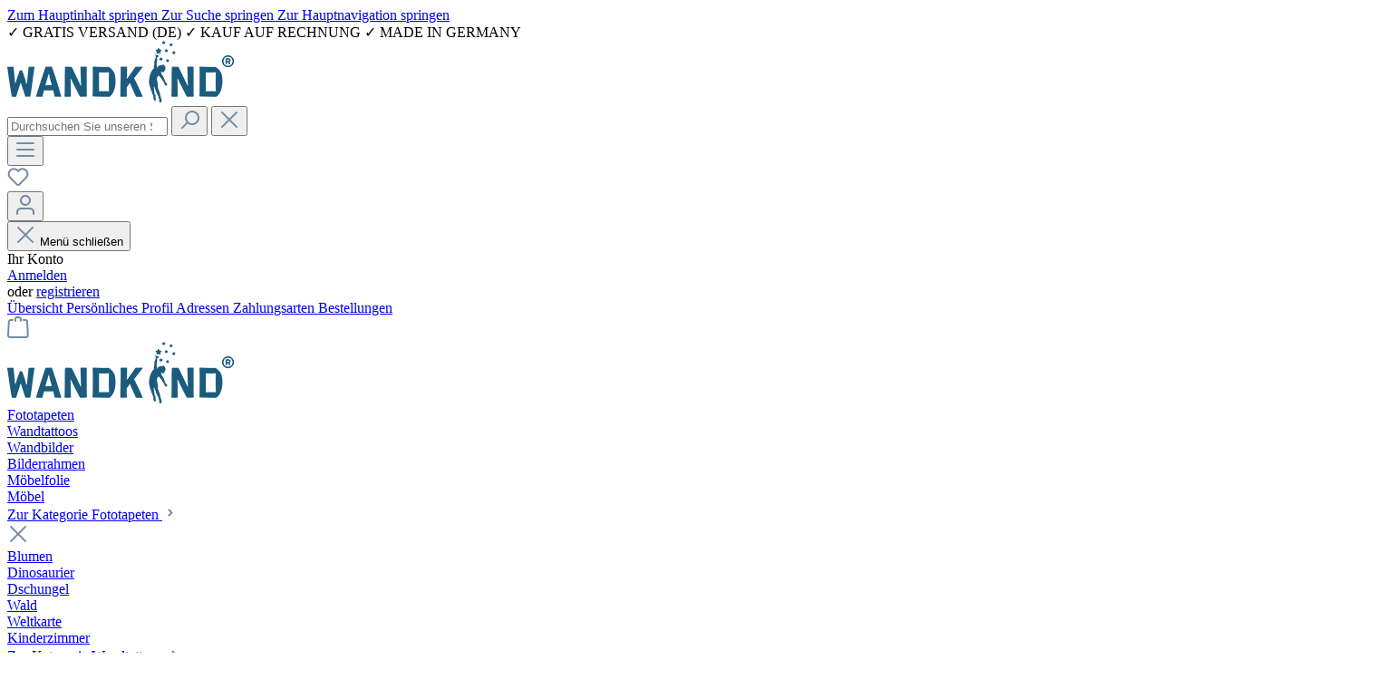

--- FILE ---
content_type: text/html; charset=UTF-8
request_url: https://wandkind.de/collections/boho
body_size: 41105
content:

<!DOCTYPE html>

<html lang="de-DE"
      itemscope="itemscope"
      itemtype="https://schema.org/WebPage">



                                 
    <head>
                                    <meta charset="utf-8">
            
                            <meta name="viewport"
                      content="width=device-width, initial-scale=1, shrink-to-fit=no">
            
                            <meta name="author"
                      content="">
                <meta name="robots"
                      content="index,follow">
                <meta name="revisit-after"
                      content="15 days">
                <meta name="keywords"
                      content="">
                <meta name="description"
                      content="Wandtattoos im Boho Design» Kostenloser Versand✓ Kauf auf Rechnung✓ Kinderfreundliche Materialien✓ ▶ Jetzt kaufen!">
            
                                                <meta property="og:url"
                          content="https://wandkind.de/collections/boho">
                    <meta property="og:type"
                          content="website">
                    <meta property="og:site_name"
                          content="Wandkind">
                    <meta property="og:title"
                          content="Wandtattoo Boho » Fabelhafte Motive ab 14,90€">
                    <meta property="og:description"
                          content="Wandtattoos im Boho Design» Kostenloser Versand✓ Kauf auf Rechnung✓ Kinderfreundliche Materialien✓ ▶ Jetzt kaufen!">
                    <meta property="og:image"
                          content="https://wandkind.de/media/17/25/af/1664886442/WANDKIND_Logo_2022_250x.png?ts=1664886442">

                    <meta name="twitter:card"
                          content="summary">
                    <meta name="twitter:site"
                          content="Wandkind">
                    <meta name="twitter:title"
                          content="Wandtattoo Boho » Fabelhafte Motive ab 14,90€">
                    <meta name="twitter:description"
                          content="Wandtattoos im Boho Design» Kostenloser Versand✓ Kauf auf Rechnung✓ Kinderfreundliche Materialien✓ ▶ Jetzt kaufen!">
                    <meta name="twitter:image"
                          content="https://wandkind.de/media/17/25/af/1664886442/WANDKIND_Logo_2022_250x.png?ts=1664886442">
                            
                            <meta itemprop="copyrightHolder"
                      content="Wandkind">
                <meta itemprop="copyrightYear"
                      content="">
                <meta itemprop="isFamilyFriendly"
                      content="false">
                <meta itemprop="image"
                      content="https://wandkind.de/media/17/25/af/1664886442/WANDKIND_Logo_2022_250x.png?ts=1664886442">
            
                                            <meta name="theme-color"
                      content="#fff">
                            
                                                
                    <link rel="shortcut icon"
                  href="https://wandkind.de/media/7f/f5/f4/1674636618/WandkindFavicon_32x32.png?ts=1727796718">
        
                            
                                    <link rel="canonical" href="https://wandkind.de/collections/boho">
                    
                    <title itemprop="name">Wandtattoo Boho » Fabelhafte Motive ab 14,90€</title>
        
                                                                        <link rel="stylesheet"
                      href="https://wandkind.de/theme/0ab2fc240347759c6a3cb792017d253f/css/all.css?1738768319">
                                    
                                <script id="Cookiebot" src="https://consent.cookiebot.com/uc.js" data-cbid="7c97ad1d-30dc-4cf7-a848-29872844e5d3" data-blockingmode="auto" type="text/javascript"></script>
    <script data-cookieconsent="ignore">
        window.dataLayer = window.dataLayer || [];
        function gtag() {
            dataLayer.push(arguments);
        }
        gtag("consent", "default", {
            ad_personalization: "denied",
            ad_storage: "denied",
            ad_user_data: "denied",
            analytics_storage: "denied",
            functionality_storage: "granted",
            personalization_storage: "denied",
            security_storage: "granted",
            wait_for_update: 500,
        });
        gtag("set", "ads_data_redaction", true);
        gtag("set", "url_passthrough", true);
    </script>
        <!-- Google Tag Manager -->
    <script>(function(w,d,s,l,i){w[l]=w[l]||[];w[l].push({'gtm.start':
    new Date().getTime(),event:'gtm.js'});var f=d.getElementsByTagName(s)[0],
    j=d.createElement(s),dl=l!='dataLayer'?'&l='+l:'';j.async=true;j.src=
    'https://www.googletagmanager.com/gtm.js?id='+i+dl;f.parentNode.insertBefore(j,f);
    })(window,document,'script','dataLayer','GTM-M59KMDL');</script>
    <!-- End Google Tag Manager -->
    <script type="text/javascript" src="/bundles/wandkindtemplate/assets/jquery-3.5.1.slim.min.js"></script>
    <script type="text/javascript" src="/bundles/wandkindtemplate/assets/slick.min.js" defer></script>
            
    
                        <script>
        window.features = {"V6_5_0_0":true,"v6.5.0.0":true,"V6_6_0_0":true,"v6.6.0.0":true,"V6_7_0_0":false,"v6.7.0.0":false,"DISABLE_VUE_COMPAT":false,"disable.vue.compat":false,"ACCESSIBILITY_TWEAKS":false,"accessibility.tweaks":false,"ADMIN_VITE":false,"admin.vite":false,"TELEMETRY_METRICS":false,"telemetry.metrics":false,"CACHE_REWORK":false,"cache.rework":false};
    </script>
        
        <script>

                var issixfive = true;
        </script>




                                                            
            <script>
                                    window.gtagActive = true;
                    window.gtagURL = 'https://www.googletagmanager.com/gtag/js?id=UA-136956096-1';
                    window.controllerName = 'navigation';
                    window.actionName = 'index';
                    window.trackOrders = '1';
                    window.gtagTrackingId = 'UA-136956096-1';
                    window.dataLayer = window.dataLayer || [];
                    window.gtagConfig = {
                        'anonymize_ip': '1',
                        'cookie_domain': 'none',
                        'cookie_prefix': '_swag_ga',
                    };

                    function gtag() { dataLayer.push(arguments); }
                            </script>
            
            <script>
            window.dataLayer = window.dataLayer || [];
            function gtag() { dataLayer.push(arguments); }

            (() => {
                const analyticsStorageEnabled = document.cookie.split(';').some((item) => item.trim().includes('google-analytics-enabled=1'));
                const adsEnabled = document.cookie.split(';').some((item) => item.trim().includes('google-ads-enabled=1'));

                // Always set a default consent for consent mode v2
                gtag('consent', 'default', {
                    'ad_user_data': adsEnabled ? 'granted' : 'denied',
                    'ad_storage': adsEnabled ? 'granted' : 'denied',
                    'ad_personalization': adsEnabled ? 'granted' : 'denied',
                    'analytics_storage': analyticsStorageEnabled ? 'granted' : 'denied'
                });
            })();
        </script>
    

    <!-- Shopware Analytics -->
    <script>
        window.shopwareAnalytics = {
            trackingId: '',
            merchantConsent: true,
            debug: false,
            storefrontController: 'Navigation',
            storefrontAction: 'index',
            storefrontRoute: 'frontend.navigation.page',
            storefrontCmsPageType:  'product_list' ,
        };
    </script>
    <!-- End Shopware Analytics -->
        

                
                            
            
                
        
                                    <script>
                window.activeNavigationId = '58a8a9efd5e64d048ec31da1378989bc';
                window.router = {
                    'frontend.cart.offcanvas': '/checkout/offcanvas',
                    'frontend.cookie.offcanvas': '/cookie/offcanvas',
                    'frontend.checkout.finish.page': '/checkout/finish',
                    'frontend.checkout.info': '/widgets/checkout/info',
                    'frontend.menu.offcanvas': '/widgets/menu/offcanvas',
                    'frontend.cms.page': '/widgets/cms',
                    'frontend.cms.navigation.page': '/widgets/cms/navigation',
                    'frontend.account.addressbook': '/widgets/account/address-book',
                    'frontend.country.country-data': '/country/country-state-data',
                    'frontend.app-system.generate-token': '/app-system/Placeholder/generate-token',
                    };
                window.salesChannelId = '3adeb958da8b4b2ea778c1bc54ebaae0';
            </script>
        

    <script>
        window.router['frontend.shopware_analytics.customer.data'] = '/storefront/script/shopware-analytics-customer'
    </script>

                                <script>
                
                window.breakpoints = {"xs":0,"sm":576,"md":768,"lg":992,"xl":1200,"xxl":1400};
            </script>
        
                                    <script>
                    window.customerLoggedInState = 0;

                    window.wishlistEnabled = 1;
                </script>
                    
                            
        
                <script type="text/javascript" src="https://wandkind.de/bundles/pixelareacalculator/assets/jquery-3.5.1.slim.min.js?1736501277"></script>



        
    
                            <script>
                window.themeAssetsPublicPath = 'https://wandkind.de/theme/c8796fb90ff946a58bbbc39063e1fac7/assets/';
            </script>
        
                                                                     <script>
                        window.themeJsPublicPath = 'https://wandkind.de/theme/0ab2fc240347759c6a3cb792017d253f/js/';
                    </script>
                                            <script type="text/javascript" src="https://wandkind.de/theme/0ab2fc240347759c6a3cb792017d253f/js/storefront/storefront.js?1738768319" defer></script>
                                            <script type="text/javascript" src="https://wandkind.de/theme/0ab2fc240347759c6a3cb792017d253f/js/smx-custom-product-listing/smx-custom-product-listing.js?1738768319" defer></script>
                                            <script type="text/javascript" src="https://wandkind.de/theme/0ab2fc240347759c6a3cb792017d253f/js/swag-amazon-pay/swag-amazon-pay.js?1738768319" defer></script>
                                            <script type="text/javascript" src="https://wandkind.de/theme/0ab2fc240347759c6a3cb792017d253f/js/compra-order-texts-s-w6/compra-order-texts-s-w6.js?1738768319" defer></script>
                                            <script type="text/javascript" src="https://wandkind.de/theme/0ab2fc240347759c6a3cb792017d253f/js/pixel-areacalculator/pixel-areacalculator.js?1738768319" defer></script>
                                            <script type="text/javascript" src="https://wandkind.de/theme/0ab2fc240347759c6a3cb792017d253f/js/klarna-payment/klarna-payment.js?1738768319" defer></script>
                                            <script type="text/javascript" src="https://wandkind.de/theme/0ab2fc240347759c6a3cb792017d253f/js/minds-shopping-cart-goals/minds-shopping-cart-goals.js?1738768319" defer></script>
                                            <script type="text/javascript" src="https://wandkind.de/theme/0ab2fc240347759c6a3cb792017d253f/js/pickware-dhl/pickware-dhl.js?1738768319" defer></script>
                                            <script type="text/javascript" src="https://wandkind.de/theme/0ab2fc240347759c6a3cb792017d253f/js/pickware-shipping-bundle/pickware-shipping-bundle.js?1738768319" defer></script>
                                            <script type="text/javascript" src="https://wandkind.de/theme/0ab2fc240347759c6a3cb792017d253f/js/swag-pay-pal/swag-pay-pal.js?1738768319" defer></script>
                                            <script type="text/javascript" src="https://wandkind.de/theme/0ab2fc240347759c6a3cb792017d253f/js/adcell-plugin-shopware6/adcell-plugin-shopware6.js?1738768319" defer></script>
                                            <script type="text/javascript" src="https://wandkind.de/theme/0ab2fc240347759c6a3cb792017d253f/js/cf-custom-cart/cf-custom-cart.js?1738768319" defer></script>
                                            <script type="text/javascript" src="https://wandkind.de/theme/0ab2fc240347759c6a3cb792017d253f/js/swag-analytics/swag-analytics.js?1738768319" defer></script>
                                            <script type="text/javascript" src="https://wandkind.de/theme/0ab2fc240347759c6a3cb792017d253f/js/wandkind-template/wandkind-template.js?1738768319" defer></script>
                                                        
         <script type="text/javascript" src="https://wandkind.de/bundles/pixelareacalculator/assets/area_custom_scripts.js?1736501277"></script>

 

    
    
        </head>
 

    <body class="is-ctl-navigation is-act-index
">

                            
    
    
            <div class="skip-to-content bg-primary-subtle text-primary-emphasis visually-hidden-focusable overflow-hidden">
            <div class="container d-flex justify-content-center">
                                                                                        <a href="#content-main" class="skip-to-content-link d-inline-flex text-decoration-underline m-1 p-2 fw-bold gap-2">
                                Zum Hauptinhalt springen
                            </a>
                                            
                                                                        <a href="#header-main-search-input" class="skip-to-content-link d-inline-flex text-decoration-underline m-1 p-2 fw-bold gap-2 d-none d-sm-block">
                                Zur Suche springen
                            </a>
                                            
                                                                        <a href="#main-navigation-menu" class="skip-to-content-link d-inline-flex text-decoration-underline m-1 p-2 fw-bold gap-2 d-none d-lg-block">
                                Zur Hauptnavigation springen
                            </a>
                                                                        </div>
        </div>
        
                            <noscript class="noscript-main">
                
    <div role="alert"
                  class="alert alert-info alert-has-icon">
                                                                        
                                                    <span class="icon icon-info" aria-hidden="true">
                                        <svg xmlns="http://www.w3.org/2000/svg" xmlns:xlink="http://www.w3.org/1999/xlink" width="24" height="24" viewBox="0 0 24 24"><defs><path d="M12 7c.5523 0 1 .4477 1 1s-.4477 1-1 1-1-.4477-1-1 .4477-1 1-1zm1 9c0 .5523-.4477 1-1 1s-1-.4477-1-1v-5c0-.5523.4477-1 1-1s1 .4477 1 1v5zm11-4c0 6.6274-5.3726 12-12 12S0 18.6274 0 12 5.3726 0 12 0s12 5.3726 12 12zM12 2C6.4772 2 2 6.4772 2 12s4.4772 10 10 10 10-4.4772 10-10S17.5228 2 12 2z" id="icons-default-info" /></defs><use xlink:href="#icons-default-info" fill="#758CA3" fill-rule="evenodd" /></svg>
                    </span>                                                    
                                    
                    <div class="alert-content-container">
                                                    
                                                        <div class="alert-content">                                                    Um unseren Shop in vollem Umfang nutzen zu können, empfehlen wir Ihnen Javascript in Ihrem Browser zu aktivieren.
                                                                </div>                
                                                                </div>
            </div>
            </noscript>
        
                        
            <header class="header-main">
                                    <div class="container">
                                                 <div class="top-bar d-none d-lg-block">
        <nav class="top-bar-nav"> 
            ✓ GRATIS VERSAND (DE) ✓ KAUF AUF RECHNUNG ✓ MADE IN GERMANY 
        </nav>
    </div>
                     <div class="col-12 offcanvas--search">
            <div class="col">
                
    <div class="offcanvas--search__wrapper">
        <div class="col-3">
                <div class="header-logo-main">
                    <a class="header-logo-main-link"
               href="/"
               title="Zur Startseite gehen">
                                    <picture class="header-logo-picture">
                                                                            
                                                                            
                                                                                    <img src="https://wandkind.de/media/17/25/af/1664886442/WANDKIND_Logo_2022_250x.png?ts=1664886442"
                                     alt="Zur Startseite gehen"
                                     class="img-fluid header-logo-main-img">
                                                                        </picture>
                            </a>
            </div>
        </div>
        <div class="tcollapse col-6 offcanvas--search__container"
            id="searchCollapseOffcanvas">
            <div class="header-search">
                <form action="/search"
                    method="get"
                    data-search-form="true"
                    data-search-widget-options='{&quot;searchWidgetMinChars&quot;:2}'
                    data-url="/suggest?search="
                    class="header-search-form">
                                                                    <div class="input-group">
                                                            <input type="search"
                                       id="header-main-search-input"
                                       name="search"
                                       class="form-control header-search-input"
                                       autocomplete="off"
                                       autocapitalize="off"
                                       placeholder="Durchsuchen Sie unseren Shop"
                                       aria-label="Durchsuchen Sie unseren Shop"
                                       value=""
                                >
                            
                                                            <button type="submit"
                                        class="btn header-search-btn"
                                        aria-label="Suchen">
                                    <span class="header-search-icon">
                                        <span class="icon icon-search">
                                        <svg xmlns="http://www.w3.org/2000/svg" xmlns:xlink="http://www.w3.org/1999/xlink" width="24" height="24" viewBox="0 0 24 24"><defs><path d="M10.0944 16.3199 4.707 21.707c-.3905.3905-1.0237.3905-1.4142 0-.3905-.3905-.3905-1.0237 0-1.4142L8.68 14.9056C7.6271 13.551 7 11.8487 7 10c0-4.4183 3.5817-8 8-8s8 3.5817 8 8-3.5817 8-8 8c-1.8487 0-3.551-.627-4.9056-1.6801zM15 16c3.3137 0 6-2.6863 6-6s-2.6863-6-6-6-6 2.6863-6 6 2.6863 6 6 6z" id="icons-default-search" /></defs><use xlink:href="#icons-default-search" fill="#758CA3" fill-rule="evenodd" /></svg>
                    </span>                                    </span>
                                </button>
                            
                                                            <button class="btn header-close-btn js-search-close-btn d-none"
                                        type="button"
                                        aria-label="Die Dropdown-Suche schließen">
                                    <span class="header-close-icon">
                                        <span class="icon icon-x">
                                        <svg xmlns="http://www.w3.org/2000/svg" xmlns:xlink="http://www.w3.org/1999/xlink" width="24" height="24" viewBox="0 0 24 24"><defs><path d="m10.5858 12-7.293-7.2929c-.3904-.3905-.3904-1.0237 0-1.4142.3906-.3905 1.0238-.3905 1.4143 0L12 10.5858l7.2929-7.293c.3905-.3904 1.0237-.3904 1.4142 0 .3905.3906.3905 1.0238 0 1.4143L13.4142 12l7.293 7.2929c.3904.3905.3904 1.0237 0 1.4142-.3906.3905-1.0238.3905-1.4143 0L12 13.4142l-7.2929 7.293c-.3905.3904-1.0237.3904-1.4142 0-.3905-.3906-.3905-1.0238 0-1.4143L10.5858 12z" id="icons-default-x" /></defs><use xlink:href="#icons-default-x" fill="#758CA3" fill-rule="evenodd" /></svg>
                    </span>                                    </span>
                                </button>
                                                    </div>
                    
                                        
                </form>
            </div>
        </div>
        <div class="header-actions__container col-3">
                <div class="col-12 order-1 col-sm-auto order-sm-2 header-actions-col">
        <div class="row ">
                            <div class="col">
                    <div class="menu-button">
                                                    <button class="btn nav-main-toggle-btn header-actions-btn"
                                    type="button"
                                    data-off-canvas-menu="true"
                                    aria-label="Menü">
                                                                    <span class="icon icon-stack">
                                        <svg xmlns="http://www.w3.org/2000/svg" xmlns:xlink="http://www.w3.org/1999/xlink" width="24" height="24" viewBox="0 0 24 24"><defs><path d="M3 13c-.5523 0-1-.4477-1-1s.4477-1 1-1h18c.5523 0 1 .4477 1 1s-.4477 1-1 1H3zm0-7c-.5523 0-1-.4477-1-1s.4477-1 1-1h18c.5523 0 1 .4477 1 1s-.4477 1-1 1H3zm0 14c-.5523 0-1-.4477-1-1s.4477-1 1-1h18c.5523 0 1 .4477 1 1s-.4477 1-1 1H3z" id="icons-default-stack" /></defs><use xlink:href="#icons-default-stack" fill="#758CA3" fill-rule="evenodd" /></svg>
                    </span>                                                            </button>
                                            </div>
                </div>
            
             
                        
                                                <div class="col-auto">
                        <div class="header-wishlist">
                            <a class="btn header-wishlist-btn header-actions-btn"
                                href="/wishlist"
                                title="Merkzettel"
                                aria-label="Merkzettel">
                                    
            <span class="header-wishlist-icon">
            <span class="icon icon-heart">
                                        <svg xmlns="http://www.w3.org/2000/svg" xmlns:xlink="http://www.w3.org/1999/xlink" width="24" height="24" viewBox="0 0 24 24"><defs><path d="M20.0139 12.2998c1.8224-1.8224 1.8224-4.7772 0-6.5996-1.8225-1.8225-4.7772-1.8225-6.5997 0L12 7.1144l-1.4142-1.4142c-1.8225-1.8225-4.7772-1.8225-6.5997 0-1.8224 1.8224-1.8224 4.7772 0 6.5996l7.519 7.519a.7.7 0 0 0 .9899 0l7.5189-7.519zm1.4142 1.4142-7.519 7.519c-1.0543 1.0544-2.7639 1.0544-3.8183 0L2.572 13.714c-2.6035-2.6035-2.6035-6.8245 0-9.428 2.6035-2.6035 6.8246-2.6035 9.4281 0 2.6035-2.6035 6.8246-2.6035 9.428 0 2.6036 2.6035 2.6036 6.8245 0 9.428z" id="icons-default-heart" /></defs><use xlink:href="#icons-default-heart" fill="#758CA3" fill-rule="evenodd" /></svg>
                    </span>        </span>
    
    
    
    <span class="badge bg-primary header-wishlist-badge"
          id="wishlist-basket"
          data-wishlist-storage="true"
          data-wishlist-storage-options="{&quot;listPath&quot;:&quot;\/wishlist\/list&quot;,&quot;mergePath&quot;:&quot;\/wishlist\/merge&quot;,&quot;pageletPath&quot;:&quot;\/wishlist\/merge\/pagelet&quot;}"
          data-wishlist-widget="true"
          data-wishlist-widget-options="{&quot;showCounter&quot;:true}"
    ></span>
                            </a>
                        </div>
                    </div>
                            
                            <div class="col-auto">
                    <div class="account-menu">
                            <div class="dropdown">
                    <button class="btn account-menu-btn header-actions-btn"
                    type="button"
                    id="accountWidget"
                    data-account-menu="true"
                    data-bs-toggle="dropdown"
                    aria-haspopup="true"
                    aria-expanded="false"
                    aria-label="Ihr Konto"
                    title="Ihr Konto">
                <span class="icon icon-avatar">
                                        <svg xmlns="http://www.w3.org/2000/svg" xmlns:xlink="http://www.w3.org/1999/xlink" width="24" height="24" viewBox="0 0 24 24"><defs><path d="M12 3C9.7909 3 8 4.7909 8 7c0 2.2091 1.7909 4 4 4 2.2091 0 4-1.7909 4-4 0-2.2091-1.7909-4-4-4zm0-2c3.3137 0 6 2.6863 6 6s-2.6863 6-6 6-6-2.6863-6-6 2.6863-6 6-6zM4 22.099c0 .5523-.4477 1-1 1s-1-.4477-1-1V20c0-2.7614 2.2386-5 5-5h10.0007c2.7614 0 5 2.2386 5 5v2.099c0 .5523-.4477 1-1 1s-1-.4477-1-1V20c0-1.6569-1.3431-3-3-3H7c-1.6569 0-3 1.3431-3 3v2.099z" id="icons-default-avatar" /></defs><use xlink:href="#icons-default-avatar" fill="#758CA3" fill-rule="evenodd" /></svg>
                    </span>            </button>
        
                    <div class="dropdown-menu dropdown-menu-end account-menu-dropdown js-account-menu-dropdown"
                 aria-labelledby="accountWidget">
                

        
            <div class="offcanvas-header">
                            <button class="btn btn-light offcanvas-close js-offcanvas-close">
                                            <span class="icon icon-x icon-sm">
                                        <svg xmlns="http://www.w3.org/2000/svg" xmlns:xlink="http://www.w3.org/1999/xlink" width="24" height="24" viewBox="0 0 24 24"><use xlink:href="#icons-default-x" fill="#758CA3" fill-rule="evenodd" /></svg>
                    </span>                    
                                            Menü schließen
                                    </button>
                    </div>
    
            <div class="offcanvas-body">
                <div class="account-menu">
                                    <div class="dropdown-header account-menu-header">
                    Ihr Konto
                </div>
                    
                                    <div class="account-menu-login">
                                            <a href="/account/login"
                           title="Anmelden"
                           class="btn btn-primary account-menu-login-button">
                            Anmelden
                        </a>
                    
                                            <div class="account-menu-register">
                            oder <a href="/account/login"
                                                                            title="Registrieren">registrieren</a>
                        </div>
                                    </div>
                    
                    <div class="account-menu-links">
                    <div class="header-account-menu">
        <div class="card account-menu-inner">
                                        
                                                <nav class="list-group list-group-flush account-aside-list-group">
                                                                                    <a href="/account"
                                   title="Übersicht"
                                   class="list-group-item list-group-item-action account-aside-item"
                                   >
                                    Übersicht
                                </a>
                            
                                                            <a href="/account/profile"
                                   title="Persönliches Profil"
                                   class="list-group-item list-group-item-action account-aside-item"
                                   >
                                    Persönliches Profil
                                </a>
                            
                                                            <a href="/account/address"
                                   title="Adressen"
                                   class="list-group-item list-group-item-action account-aside-item"
                                   >
                                    Adressen
                                </a>
                            
                                                                                                                        <a href="/account/payment"
                                   title="Zahlungsarten"
                                   class="list-group-item list-group-item-action account-aside-item"
                                   >
                                    Zahlungsarten
                                </a>
                                                            
                                                            <a href="/account/order"
                                   title="Bestellungen"
                                   class="list-group-item list-group-item-action account-aside-item"
                                   >
                                    Bestellungen
                                </a>
                                                                        </nav>
                            
                                                </div>
    </div>
            </div>
            </div>
        </div>
                </div>
            </div>
                    </div>
                </div>
            
               <div class="col-auto">
        <div class="header-cart">
            <a class="btn header-cart-btn header-actions-btn offcanvas-cart-trigger"
                href="/checkout/cart"
                data-cart-widget="false"
                title="Warenkorb"
                aria-label="Warenkorb">
                    <span class="header-cart-icon">
        <span class="icon icon-bag">
         <svg xmlns="http://www.w3.org/2000/svg" xmlns:xlink="http://www.w3.org/1999/xlink" width="24" height="24" viewBox="0 0 24 24"><defs><path d="M5.892 3c.5523 0 1 .4477 1 1s-.4477 1-1 1H3.7895a1 1 0 0 0-.9986.9475l-.7895 15c-.029.5515.3946 1.0221.9987 1.0525h17.8102c.5523 0 1-.4477.9986-1.0525l-.7895-15A1 1 0 0 0 20.0208 5H17.892c-.5523 0-1-.4477-1-1s.4477-1 1-1h2.1288c1.5956 0 2.912 1.249 2.9959 2.8423l.7894 15c.0035.0788.0035.0788.0042.1577 0 1.6569-1.3432 3-3 3H3c-.079-.0007-.079-.0007-.1577-.0041-1.6546-.0871-2.9253-1.499-2.8382-3.1536l.7895-15C.8775 4.249 2.1939 3 3.7895 3H5.892zm4 2c0 .5523-.4477 1-1 1s-1-.4477-1-1V3c0-1.6569 1.3432-3 3-3h2c1.6569 0 3 1.3431 3 3v2c0 .5523-.4477 1-1 1s-1-.4477-1-1V3c0-.5523-.4477-1-1-1h-2c-.5523 0-1 .4477-1 1v2z" id="icons-default-bag"></path></defs><use xlink:href="#icons-default-bag" fill="#758CA3" fill-rule="evenodd"></use></svg>
        </span>
    </span>
        

            </a>
        </div>
    </div>
         </div>
    </div>
        </div>
    </div>
            </div>
        </div>
        <div class="js--navigation__wrapper col-12 nav" >
        <div class="header--logo__container col-3">
                                <div class="col-12 col-lg-auto header-logo-col">
                        <div class="header-logo-main">
                    <a class="header-logo-main-link"
               href="/"
               title="Zur Startseite gehen">
                                    <picture class="header-logo-picture">
                                                                            
                                                                            
                                                                                    <img src="https://wandkind.de/media/17/25/af/1664886442/WANDKIND_Logo_2022_250x.png?ts=1664886442"
                                     alt="Zur Startseite gehen"
                                     class="img-fluid header-logo-main-img">
                                                                        </picture>
                            </a>
            </div>
                </div>
            
            </div>
        <div class="header--navigation__container col-6">
                <div class="main-navigation"
         id="mainNavigation"
         data-flyout-menu="true">
                    <div class="container">
                                    <nav class="nav main-navigation-menu"
                        id="main-navigation-menu"
                        aria-label="Hauptnavigation"
                        itemscope="itemscope"
                        itemtype="https://schema.org/SiteNavigationElement">
                        
                                                                            
                                                    
                                                                                            
                                                                                                            <a class="nav-link main-navigation-link nav-item-e44f48e6831840d5a8e8bef7cf62849e "
                                           href="https://wandkind.de/fototapeten"
                                           itemprop="url"
                                           data-flyout-menu-trigger="e44f48e6831840d5a8e8bef7cf62849e"                                                                                      title="Fototapeten">
                                            <div class="main-navigation-link-text">
                                                <span itemprop="name">Fototapeten</span>
                                            </div>
                                        </a>
                                                                                                                                                                                                        
                                                                                                            <a class="nav-link main-navigation-link nav-item-e0606741fe0b46349f76a50780586cfd  active"
                                           href="https://wandkind.de/wandtattoos"
                                           itemprop="url"
                                           data-flyout-menu-trigger="e0606741fe0b46349f76a50780586cfd"                                                                                      title="Wandtattoos">
                                            <div class="main-navigation-link-text">
                                                <span itemprop="name">Wandtattoos</span>
                                            </div>
                                        </a>
                                                                                                                                                                                                        
                                                                                                            <a class="nav-link main-navigation-link nav-item-f2c5c46cd2a5418b8bc840a8ee97b499 "
                                           href="https://wandkind.de/collections/wandbilder"
                                           itemprop="url"
                                           data-flyout-menu-trigger="f2c5c46cd2a5418b8bc840a8ee97b499"                                                                                      title="Wandbilder">
                                            <div class="main-navigation-link-text">
                                                <span itemprop="name">Wandbilder</span>
                                            </div>
                                        </a>
                                                                                                                                                                                                        
                                                                                                            <a class="nav-link main-navigation-link nav-item-9a9f7e2a4656421b907071754c03929d "
                                           href="https://wandkind.de/Bilderrahmen/"
                                           itemprop="url"
                                           data-flyout-menu-trigger="9a9f7e2a4656421b907071754c03929d"                                                                                      title="Bilderrahmen">
                                            <div class="main-navigation-link-text">
                                                <span itemprop="name">Bilderrahmen</span>
                                            </div>
                                        </a>
                                                                                                                                                                                                        
                                                                                                            <a class="nav-link main-navigation-link nav-item-4abda9e8abe9496cb5fd72c1e7904d2f "
                                           href="https://wandkind.de/Moebelfolie/"
                                           itemprop="url"
                                           data-flyout-menu-trigger="4abda9e8abe9496cb5fd72c1e7904d2f"                                                                                      title="Möbelfolie">
                                            <div class="main-navigation-link-text">
                                                <span itemprop="name">Möbelfolie</span>
                                            </div>
                                        </a>
                                                                                                                                                                                                        
                                                                                                            <a class="nav-link main-navigation-link nav-item-03869d35c4cc4dac978ad92d13970b72 "
                                           href="https://wandkind.de/Moebel/"
                                           itemprop="url"
                                           data-flyout-menu-trigger="03869d35c4cc4dac978ad92d13970b72"                                                                                      title="Möbel">
                                            <div class="main-navigation-link-text">
                                                <span itemprop="name">Möbel</span>
                                            </div>
                                        </a>
                                                                                                                                                                                    </nav>
                
                                                                                                                                                                                                                                                                                                                                                                                                                                                                                                                                                                                                                                                                        
                                                                        <div class="navigation-flyouts">
                                                                                                                                                                                                        <div class="navigation-flyout"
                                                     data-flyout-menu-id="e44f48e6831840d5a8e8bef7cf62849e">
                                                    <div class="container">
                                                                                                                            
            <div class="row navigation-flyout-bar">
                            <div class="col">
                    <div class="navigation-flyout-category-link">
                                                                                    <a class="nav-link"
                                   href="https://wandkind.de/fototapeten"
                                   itemprop="url"
                                   title="Fototapeten">
                                                                            Zur Kategorie Fototapeten
                                        <span class="icon icon-arrow-right icon-primary">
                                        <svg xmlns="http://www.w3.org/2000/svg" xmlns:xlink="http://www.w3.org/1999/xlink" width="16" height="16" viewBox="0 0 16 16"><defs><path id="icons-solid-arrow-right" d="M6.7071 6.2929c-.3905-.3905-1.0237-.3905-1.4142 0-.3905.3905-.3905 1.0237 0 1.4142l3 3c.3905.3905 1.0237.3905 1.4142 0l3-3c.3905-.3905.3905-1.0237 0-1.4142-.3905-.3905-1.0237-.3905-1.4142 0L9 8.5858l-2.2929-2.293z" /></defs><use transform="rotate(-90 9 8.5)" xlink:href="#icons-solid-arrow-right" fill="#758CA3" fill-rule="evenodd" /></svg>
                    </span>                                                                    </a>
                                                                        </div>
                </div>
            
                            <div class="col-auto">
                    <div class="navigation-flyout-close js-close-flyout-menu">
                                                                                    <span class="icon icon-x">
                                        <svg xmlns="http://www.w3.org/2000/svg" xmlns:xlink="http://www.w3.org/1999/xlink" width="24" height="24" viewBox="0 0 24 24"><use xlink:href="#icons-default-x" fill="#758CA3" fill-rule="evenodd" /></svg>
                    </span>                                                                        </div>
                </div>
                    </div>
    
            <div class="row navigation-flyout-content">
                            <div class="col">
                    <div class="navigation-flyout-categories">
                                                        
                    
    
    <div class="row navigation-flyout-categories is-level-0">
                                            
                            <div class="col-3 navigation-flyout-col">
                                                                        <a class="nav-item nav-link navigation-flyout-link is-level-0"
                               href="https://wandkind.de/fototapeten/Blumen/"
                               itemprop="url"
                                                              title="Blumen">
                                <span itemprop="name">Blumen</span>
                            </a>
                                            
                                                                            
        
    
    <div class="navigation-flyout-categories is-level-1">
            </div>
                                                            </div>
                                                        
                            <div class="col-3 navigation-flyout-col">
                                                                        <a class="nav-item nav-link navigation-flyout-link is-level-0"
                               href="https://wandkind.de/fototapeten/Dinosaurier/"
                               itemprop="url"
                                                              title="Dinosaurier">
                                <span itemprop="name">Dinosaurier</span>
                            </a>
                                            
                                                                            
        
    
    <div class="navigation-flyout-categories is-level-1">
            </div>
                                                            </div>
                                                        
                            <div class="col-3 navigation-flyout-col">
                                                                        <a class="nav-item nav-link navigation-flyout-link is-level-0"
                               href="https://wandkind.de/fototapeten/Dschungel/"
                               itemprop="url"
                                                              title="Dschungel">
                                <span itemprop="name">Dschungel</span>
                            </a>
                                            
                                                                            
        
    
    <div class="navigation-flyout-categories is-level-1">
            </div>
                                                            </div>
                                                        
                            <div class="col-3 navigation-flyout-col">
                                                                        <a class="nav-item nav-link navigation-flyout-link is-level-0"
                               href="https://wandkind.de/fototapeten/Wald/"
                               itemprop="url"
                                                              title="Wald">
                                <span itemprop="name">Wald</span>
                            </a>
                                            
                                                                            
        
    
    <div class="navigation-flyout-categories is-level-1">
            </div>
                                                            </div>
                                                        
                            <div class="col-3 navigation-flyout-col">
                                                                        <a class="nav-item nav-link navigation-flyout-link is-level-0"
                               href="https://wandkind.de/fototapeten/Weltkarte/"
                               itemprop="url"
                                                              title="Weltkarte">
                                <span itemprop="name">Weltkarte</span>
                            </a>
                                            
                                                                            
        
    
    <div class="navigation-flyout-categories is-level-1">
            </div>
                                                            </div>
                                                        
                            <div class="col-3 navigation-flyout-col">
                                                                        <a class="nav-item nav-link navigation-flyout-link is-level-0"
                               href="https://wandkind.de/fototapeten/kinderzimmer/"
                               itemprop="url"
                                                              title="Kinderzimmer">
                                <span itemprop="name">Kinderzimmer</span>
                            </a>
                                            
                                                                            
        
    
    <div class="navigation-flyout-categories is-level-1">
            </div>
                                                            </div>
                        </div>
                                            </div>
                </div>
            
                                                </div>
                                                                                                                </div>
                                                </div>
                                                                                                                                                                                                                                                            <div class="navigation-flyout"
                                                     data-flyout-menu-id="e0606741fe0b46349f76a50780586cfd">
                                                    <div class="container">
                                                                                                                            
            <div class="row navigation-flyout-bar">
                            <div class="col">
                    <div class="navigation-flyout-category-link">
                                                                                    <a class="nav-link"
                                   href="https://wandkind.de/wandtattoos"
                                   itemprop="url"
                                   title="Wandtattoos">
                                                                            Zur Kategorie Wandtattoos
                                        <span class="icon icon-arrow-right icon-primary">
                                        <svg xmlns="http://www.w3.org/2000/svg" xmlns:xlink="http://www.w3.org/1999/xlink" width="16" height="16" viewBox="0 0 16 16"><use transform="rotate(-90 9 8.5)" xlink:href="#icons-solid-arrow-right" fill="#758CA3" fill-rule="evenodd" /></svg>
                    </span>                                                                    </a>
                                                                        </div>
                </div>
            
                            <div class="col-auto">
                    <div class="navigation-flyout-close js-close-flyout-menu">
                                                                                    <span class="icon icon-x">
                                        <svg xmlns="http://www.w3.org/2000/svg" xmlns:xlink="http://www.w3.org/1999/xlink" width="24" height="24" viewBox="0 0 24 24"><use xlink:href="#icons-default-x" fill="#758CA3" fill-rule="evenodd" /></svg>
                    </span>                                                                        </div>
                </div>
                    </div>
    
            <div class="row navigation-flyout-content">
                            <div class="col">
                    <div class="navigation-flyout-categories">
                                                        
                    
    
    <div class="row navigation-flyout-categories is-level-0">
                                            
                            <div class="col-3 navigation-flyout-col">
                                                                        <a class="nav-item nav-link navigation-flyout-link is-level-0"
                               href="https://wandkind.de/collections/baby-wandtattoo"
                               itemprop="url"
                                                              title="Babyzimmer">
                                <span itemprop="name">Babyzimmer</span>
                            </a>
                                            
                                                                            
        
    
    <div class="navigation-flyout-categories is-level-1">
            </div>
                                                            </div>
                                                        
                            <div class="col-3 navigation-flyout-col">
                                                                        <a class="nav-item nav-link navigation-flyout-link is-level-0"
                               href="https://wandkind.de/collections/maedchen-wandtattoos"
                               itemprop="url"
                                                              title="Mädchenzimmer">
                                <span itemprop="name">Mädchenzimmer</span>
                            </a>
                                            
                                                                            
        
    
    <div class="navigation-flyout-categories is-level-1">
            </div>
                                                            </div>
                                                        
                            <div class="col-3 navigation-flyout-col">
                                                                        <a class="nav-item nav-link navigation-flyout-link is-level-0"
                               href="https://wandkind.de/collections/wandtattoo-jungs"
                               itemprop="url"
                                                              title="Jungenzimmer">
                                <span itemprop="name">Jungenzimmer</span>
                            </a>
                                            
                                                                            
        
    
    <div class="navigation-flyout-categories is-level-1">
            </div>
                                                            </div>
                                                        
                            <div class="col-3 navigation-flyout-col">
                                                                        <a class="nav-item nav-link navigation-flyout-link is-level-0"
                               href="https://wandkind.de/collections/stickersets"
                               itemprop="url"
                                                              title="Sticker Sets">
                                <span itemprop="name">Sticker Sets</span>
                            </a>
                                            
                                                                            
        
    
    <div class="navigation-flyout-categories is-level-1">
            </div>
                                                            </div>
                                                        
                            <div class="col-3 navigation-flyout-col">
                                                                        <a class="nav-item nav-link navigation-flyout-link is-level-0"
                               href="https://wandkind.de/collections/mit-wunschnamen"
                               itemprop="url"
                                                              title="Personalisierbar">
                                <span itemprop="name">Personalisierbar</span>
                            </a>
                                            
                                                                            
        
    
    <div class="navigation-flyout-categories is-level-1">
            </div>
                                                            </div>
                                                        
                            <div class="col-3 navigation-flyout-col">
                                                                        <a class="nav-item nav-link navigation-flyout-link is-level-0 active"
                               href="https://wandkind.de/collections/themen"
                               itemprop="url"
                                                              title="Themen">
                                <span itemprop="name">Themen</span>
                            </a>
                                            
                                                                            
        
    
    <div class="navigation-flyout-categories is-level-1">
                                            
                            <div class="navigation-flyout-col">
                                                                        <a class="nav-item nav-link navigation-flyout-link is-level-1"
                               href="https://wandkind.de/collections/meer"
                               itemprop="url"
                                                              title="Meer">
                                <span itemprop="name">Meer</span>
                            </a>
                                            
                                                                            
        
    
    <div class="navigation-flyout-categories is-level-2">
            </div>
                                                            </div>
                                                        
                            <div class="navigation-flyout-col">
                                                                        <a class="nav-item nav-link navigation-flyout-link is-level-1 active"
                               href="https://wandkind.de/collections/boho"
                               itemprop="url"
                                                              title="Boho">
                                <span itemprop="name">Boho</span>
                            </a>
                                            
                                                                            
        
    
    <div class="navigation-flyout-categories is-level-2">
            </div>
                                                            </div>
                                                        
                            <div class="navigation-flyout-col">
                                                                        <a class="nav-item nav-link navigation-flyout-link is-level-1"
                               href="https://wandkind.de/collections/dinos"
                               itemprop="url"
                                                              title="Dinosaurier">
                                <span itemprop="name">Dinosaurier</span>
                            </a>
                                            
                                                                            
        
    
    <div class="navigation-flyout-categories is-level-2">
            </div>
                                                            </div>
                                                        
                            <div class="navigation-flyout-col">
                                                                        <a class="nav-item nav-link navigation-flyout-link is-level-1"
                               href="https://wandkind.de/collections/pflanzen"
                               itemprop="url"
                                                              title="Pflanzen">
                                <span itemprop="name">Pflanzen</span>
                            </a>
                                            
                                                                            
        
    
    <div class="navigation-flyout-categories is-level-2">
            </div>
                                                            </div>
                                                        
                            <div class="navigation-flyout-col">
                                                                        <a class="nav-item nav-link navigation-flyout-link is-level-1"
                               href="https://wandkind.de/Wandtattoos/Themen/Regenbogen/"
                               itemprop="url"
                                                              title="Regenbogen">
                                <span itemprop="name">Regenbogen</span>
                            </a>
                                            
                                                                            
        
    
    <div class="navigation-flyout-categories is-level-2">
            </div>
                                                            </div>
                                                        
                            <div class="navigation-flyout-col">
                                                                        <a class="nav-item nav-link navigation-flyout-link is-level-1"
                               href="https://wandkind.de/collections/rollenspiel"
                               itemprop="url"
                                                              title="Rollenspiel">
                                <span itemprop="name">Rollenspiel</span>
                            </a>
                                            
                                                                            
        
    
    <div class="navigation-flyout-categories is-level-2">
            </div>
                                                            </div>
                                                        
                            <div class="navigation-flyout-col">
                                                                        <a class="nav-item nav-link navigation-flyout-link is-level-1"
                               href="https://wandkind.de/collections/safari-wandtattoo"
                               itemprop="url"
                                                              title="Safari">
                                <span itemprop="name">Safari</span>
                            </a>
                                            
                                                                            
        
    
    <div class="navigation-flyout-categories is-level-2">
            </div>
                                                            </div>
                                                        
                            <div class="navigation-flyout-col">
                                                                        <a class="nav-item nav-link navigation-flyout-link is-level-1"
                               href="https://wandkind.de/collections/schmetterling-wandtattoos"
                               itemprop="url"
                                                              title="Schmetterling">
                                <span itemprop="name">Schmetterling</span>
                            </a>
                                            
                                                                            
        
    
    <div class="navigation-flyout-categories is-level-2">
            </div>
                                                            </div>
                                                        
                            <div class="navigation-flyout-col">
                                                                        <a class="nav-item nav-link navigation-flyout-link is-level-1"
                               href="https://wandkind.de/collections/tiere"
                               itemprop="url"
                                                              title="Tiere">
                                <span itemprop="name">Tiere</span>
                            </a>
                                            
                                                                            
        
    
    <div class="navigation-flyout-categories is-level-2">
            </div>
                                                            </div>
                                                        
                            <div class="navigation-flyout-col">
                                                                        <a class="nav-item nav-link navigation-flyout-link is-level-1"
                               href="https://wandkind.de/collections/weltraum"
                               itemprop="url"
                                                              title="Weltraum">
                                <span itemprop="name">Weltraum</span>
                            </a>
                                            
                                                                            
        
    
    <div class="navigation-flyout-categories is-level-2">
            </div>
                                                            </div>
                                                        
                            <div class="navigation-flyout-col">
                                                                        <a class="nav-item nav-link navigation-flyout-link is-level-1"
                               href="https://wandkind.de/collections/wandtattoo-waldtiere"
                               itemprop="url"
                                                              title="Waldtiere">
                                <span itemprop="name">Waldtiere</span>
                            </a>
                                            
                                                                            
        
    
    <div class="navigation-flyout-categories is-level-2">
            </div>
                                                            </div>
                        </div>
                                                            </div>
                        </div>
                                            </div>
                </div>
            
                                                </div>
                                                                                                                </div>
                                                </div>
                                                                                                                                                                                                                                                            <div class="navigation-flyout"
                                                     data-flyout-menu-id="f2c5c46cd2a5418b8bc840a8ee97b499">
                                                    <div class="container">
                                                                                                                            
            <div class="row navigation-flyout-bar">
                            <div class="col">
                    <div class="navigation-flyout-category-link">
                                                                                    <a class="nav-link"
                                   href="https://wandkind.de/collections/wandbilder"
                                   itemprop="url"
                                   title="Wandbilder">
                                                                            Zur Kategorie Wandbilder
                                        <span class="icon icon-arrow-right icon-primary">
                                        <svg xmlns="http://www.w3.org/2000/svg" xmlns:xlink="http://www.w3.org/1999/xlink" width="16" height="16" viewBox="0 0 16 16"><use transform="rotate(-90 9 8.5)" xlink:href="#icons-solid-arrow-right" fill="#758CA3" fill-rule="evenodd" /></svg>
                    </span>                                                                    </a>
                                                                        </div>
                </div>
            
                            <div class="col-auto">
                    <div class="navigation-flyout-close js-close-flyout-menu">
                                                                                    <span class="icon icon-x">
                                        <svg xmlns="http://www.w3.org/2000/svg" xmlns:xlink="http://www.w3.org/1999/xlink" width="24" height="24" viewBox="0 0 24 24"><use xlink:href="#icons-default-x" fill="#758CA3" fill-rule="evenodd" /></svg>
                    </span>                                                                        </div>
                </div>
                    </div>
    
            <div class="row navigation-flyout-content">
                            <div class="col">
                    <div class="navigation-flyout-categories">
                                                        
                    
    
    <div class="row navigation-flyout-categories is-level-0">
                                            
                            <div class="col-3 navigation-flyout-col">
                                                                        <a class="nav-item nav-link navigation-flyout-link is-level-0"
                               href="https://wandkind.de/Wandbilder/Einzelne-Kinderposter/"
                               itemprop="url"
                                                              title="Einzelne Kinderposter">
                                <span itemprop="name">Einzelne Kinderposter</span>
                            </a>
                                            
                                                                            
        
    
    <div class="navigation-flyout-categories is-level-1">
            </div>
                                                            </div>
                                                        
                            <div class="col-3 navigation-flyout-col">
                                                                        <a class="nav-item nav-link navigation-flyout-link is-level-0"
                               href="https://wandkind.de/Wandbilder/2-teilige-Kinderposter/"
                               itemprop="url"
                                                              title="2-teilige Kinderposter">
                                <span itemprop="name">2-teilige Kinderposter</span>
                            </a>
                                            
                                                                            
        
    
    <div class="navigation-flyout-categories is-level-1">
            </div>
                                                            </div>
                                                        
                            <div class="col-3 navigation-flyout-col">
                                                                        <a class="nav-item nav-link navigation-flyout-link is-level-0"
                               href="https://wandkind.de/Wandbilder/3-teilige-Kinderposter/"
                               itemprop="url"
                                                              title="3-teilige Kinderposter">
                                <span itemprop="name">3-teilige Kinderposter</span>
                            </a>
                                            
                                                                            
        
    
    <div class="navigation-flyout-categories is-level-1">
            </div>
                                                            </div>
                                                        
                            <div class="col-3 navigation-flyout-col">
                                                                        <a class="nav-item nav-link navigation-flyout-link is-level-0"
                               href="https://wandkind.de/Wandbilder/4-teilige-Kinderposter/"
                               itemprop="url"
                                                              title="4-teilige Kinderposter">
                                <span itemprop="name">4-teilige Kinderposter</span>
                            </a>
                                            
                                                                            
        
    
    <div class="navigation-flyout-categories is-level-1">
            </div>
                                                            </div>
                                                        
                            <div class="col-3 navigation-flyout-col">
                                                                        <a class="nav-item nav-link navigation-flyout-link is-level-0"
                               href="https://wandkind.de/Wandbilder/Lernposter/"
                               itemprop="url"
                                                              title="Lernposter">
                                <span itemprop="name">Lernposter</span>
                            </a>
                                            
                                                                            
        
    
    <div class="navigation-flyout-categories is-level-1">
            </div>
                                                            </div>
                        </div>
                                            </div>
                </div>
            
                                                </div>
                                                                                                                </div>
                                                </div>
                                                                                                                                                                                                                                                            <div class="navigation-flyout"
                                                     data-flyout-menu-id="9a9f7e2a4656421b907071754c03929d">
                                                    <div class="container">
                                                                                                                            
            <div class="row navigation-flyout-bar">
                            <div class="col">
                    <div class="navigation-flyout-category-link">
                                                                                    <a class="nav-link"
                                   href="https://wandkind.de/Bilderrahmen/"
                                   itemprop="url"
                                   title="Bilderrahmen">
                                                                            Zur Kategorie Bilderrahmen
                                        <span class="icon icon-arrow-right icon-primary">
                                        <svg xmlns="http://www.w3.org/2000/svg" xmlns:xlink="http://www.w3.org/1999/xlink" width="16" height="16" viewBox="0 0 16 16"><use transform="rotate(-90 9 8.5)" xlink:href="#icons-solid-arrow-right" fill="#758CA3" fill-rule="evenodd" /></svg>
                    </span>                                                                    </a>
                                                                        </div>
                </div>
            
                            <div class="col-auto">
                    <div class="navigation-flyout-close js-close-flyout-menu">
                                                                                    <span class="icon icon-x">
                                        <svg xmlns="http://www.w3.org/2000/svg" xmlns:xlink="http://www.w3.org/1999/xlink" width="24" height="24" viewBox="0 0 24 24"><use xlink:href="#icons-default-x" fill="#758CA3" fill-rule="evenodd" /></svg>
                    </span>                                                                        </div>
                </div>
                    </div>
    
            <div class="row navigation-flyout-content">
                            <div class="col">
                    <div class="navigation-flyout-categories">
                                                        
                    
    
    <div class="row navigation-flyout-categories is-level-0">
                                            
                            <div class="col-3 navigation-flyout-col">
                                                                        <a class="nav-item nav-link navigation-flyout-link is-level-0"
                               href="https://wandkind.de/Bilderrahmen/Bilderrahmen-Eiche/"
                               itemprop="url"
                                                              title="Bilderrahmen Eiche">
                                <span itemprop="name">Bilderrahmen Eiche</span>
                            </a>
                                            
                                                                            
        
    
    <div class="navigation-flyout-categories is-level-1">
            </div>
                                                            </div>
                                                        
                            <div class="col-3 navigation-flyout-col">
                                                                        <a class="nav-item nav-link navigation-flyout-link is-level-0"
                               href="https://wandkind.de/Bilderrahmen/Bilderrahmen-Schwarz/"
                               itemprop="url"
                                                              title="Bilderrahmen Schwarz">
                                <span itemprop="name">Bilderrahmen Schwarz</span>
                            </a>
                                            
                                                                            
        
    
    <div class="navigation-flyout-categories is-level-1">
            </div>
                                                            </div>
                                                        
                            <div class="col-3 navigation-flyout-col">
                                                                        <a class="nav-item nav-link navigation-flyout-link is-level-0"
                               href="https://wandkind.de/Bilderrahmen/Bilderrahmen-Taupe/"
                               itemprop="url"
                                                              title="Bilderrahmen Taupe">
                                <span itemprop="name">Bilderrahmen Taupe</span>
                            </a>
                                            
                                                                            
        
    
    <div class="navigation-flyout-categories is-level-1">
            </div>
                                                            </div>
                                                        
                            <div class="col-3 navigation-flyout-col">
                                                                        <a class="nav-item nav-link navigation-flyout-link is-level-0"
                               href="https://wandkind.de/Bilderrahmen/Bilderrahmen-Weiss/"
                               itemprop="url"
                                                              title="Bilderrahmen Weiss">
                                <span itemprop="name">Bilderrahmen Weiss</span>
                            </a>
                                            
                                                                            
        
    
    <div class="navigation-flyout-categories is-level-1">
            </div>
                                                            </div>
                        </div>
                                            </div>
                </div>
            
                                                </div>
                                                                                                                </div>
                                                </div>
                                                                                                                                                                                                                                                            <div class="navigation-flyout"
                                                     data-flyout-menu-id="4abda9e8abe9496cb5fd72c1e7904d2f">
                                                    <div class="container">
                                                                                                                            
            <div class="row navigation-flyout-bar">
                            <div class="col">
                    <div class="navigation-flyout-category-link">
                                                                                    <a class="nav-link"
                                   href="https://wandkind.de/Moebelfolie/"
                                   itemprop="url"
                                   title="Möbelfolie">
                                                                            Zur Kategorie Möbelfolie
                                        <span class="icon icon-arrow-right icon-primary">
                                        <svg xmlns="http://www.w3.org/2000/svg" xmlns:xlink="http://www.w3.org/1999/xlink" width="16" height="16" viewBox="0 0 16 16"><use transform="rotate(-90 9 8.5)" xlink:href="#icons-solid-arrow-right" fill="#758CA3" fill-rule="evenodd" /></svg>
                    </span>                                                                    </a>
                                                                        </div>
                </div>
            
                            <div class="col-auto">
                    <div class="navigation-flyout-close js-close-flyout-menu">
                                                                                    <span class="icon icon-x">
                                        <svg xmlns="http://www.w3.org/2000/svg" xmlns:xlink="http://www.w3.org/1999/xlink" width="24" height="24" viewBox="0 0 24 24"><use xlink:href="#icons-default-x" fill="#758CA3" fill-rule="evenodd" /></svg>
                    </span>                                                                        </div>
                </div>
                    </div>
    
            <div class="row navigation-flyout-content">
                            <div class="col">
                    <div class="navigation-flyout-categories">
                                                        
                    
    
    <div class="row navigation-flyout-categories is-level-0">
                                            
                            <div class="col-3 navigation-flyout-col">
                                                                        <a class="nav-item nav-link navigation-flyout-link is-level-0"
                               href="https://wandkind.de/Moebelfolie/Aufbewahrung/"
                               itemprop="url"
                                                              title="Aufbewahrung">
                                <span itemprop="name">Aufbewahrung</span>
                            </a>
                                            
                                                                            
        
    
    <div class="navigation-flyout-categories is-level-1">
            </div>
                                                            </div>
                                                        
                            <div class="col-3 navigation-flyout-col">
                                                                        <a class="nav-item nav-link navigation-flyout-link is-level-0"
                               href="https://wandkind.de/Moebelfolie/Hochstuhl/"
                               itemprop="url"
                                                              title="Hochstuhl">
                                <span itemprop="name">Hochstuhl</span>
                            </a>
                                            
                                                                            
        
    
    <div class="navigation-flyout-categories is-level-1">
            </div>
                                                            </div>
                                                        
                            <div class="col-3 navigation-flyout-col">
                                                                        <a class="nav-item nav-link navigation-flyout-link is-level-0"
                               href="https://wandkind.de/Moebelfolie/Kinderbett/"
                               itemprop="url"
                                                              title="Kinderbett">
                                <span itemprop="name">Kinderbett</span>
                            </a>
                                            
                                                                            
        
    
    <div class="navigation-flyout-categories is-level-1">
            </div>
                                                            </div>
                                                        
                            <div class="col-3 navigation-flyout-col">
                                                                        <a class="nav-item nav-link navigation-flyout-link is-level-0"
                               href="https://wandkind.de/collections/kinderkuche"
                               itemprop="url"
                                                              title="Kinderküche">
                                <span itemprop="name">Kinderküche</span>
                            </a>
                                            
                                                                            
        
    
    <div class="navigation-flyout-categories is-level-1">
            </div>
                                                            </div>
                                                        
                            <div class="col-3 navigation-flyout-col">
                                                                        <a class="nav-item nav-link navigation-flyout-link is-level-0"
                               href="https://wandkind.de/Moebelfolie/Kindertisch/"
                               itemprop="url"
                                                              title="Kindertisch">
                                <span itemprop="name">Kindertisch</span>
                            </a>
                                            
                                                                            
        
    
    <div class="navigation-flyout-categories is-level-1">
            </div>
                                                            </div>
                                                        
                            <div class="col-3 navigation-flyout-col">
                                                                        <a class="nav-item nav-link navigation-flyout-link is-level-0"
                               href="https://wandkind.de/Moebelfolie/Kinderhocker-Stuehle/"
                               itemprop="url"
                                                              title="Kinderhocker &amp; Stühle">
                                <span itemprop="name">Kinderhocker &amp; Stühle</span>
                            </a>
                                            
                                                                            
        
    
    <div class="navigation-flyout-categories is-level-1">
            </div>
                                                            </div>
                                                        
                            <div class="col-3 navigation-flyout-col">
                                                                        <a class="nav-item nav-link navigation-flyout-link is-level-0"
                               href="https://wandkind.de/Moebelfolie/Tueraufkleber/"
                               itemprop="url"
                                                              title="Türaufkleber">
                                <span itemprop="name">Türaufkleber</span>
                            </a>
                                            
                                                                            
        
    
    <div class="navigation-flyout-categories is-level-1">
            </div>
                                                            </div>
                        </div>
                                            </div>
                </div>
            
                                                </div>
                                                                                                                </div>
                                                </div>
                                                                                                                                                                                                                                                            <div class="navigation-flyout"
                                                     data-flyout-menu-id="03869d35c4cc4dac978ad92d13970b72">
                                                    <div class="container">
                                                                                                                            
            <div class="row navigation-flyout-bar">
                            <div class="col">
                    <div class="navigation-flyout-category-link">
                                                                                    <a class="nav-link"
                                   href="https://wandkind.de/Moebel/"
                                   itemprop="url"
                                   title="Möbel">
                                                                            Zur Kategorie Möbel
                                        <span class="icon icon-arrow-right icon-primary">
                                        <svg xmlns="http://www.w3.org/2000/svg" xmlns:xlink="http://www.w3.org/1999/xlink" width="16" height="16" viewBox="0 0 16 16"><use transform="rotate(-90 9 8.5)" xlink:href="#icons-solid-arrow-right" fill="#758CA3" fill-rule="evenodd" /></svg>
                    </span>                                                                    </a>
                                                                        </div>
                </div>
            
                            <div class="col-auto">
                    <div class="navigation-flyout-close js-close-flyout-menu">
                                                                                    <span class="icon icon-x">
                                        <svg xmlns="http://www.w3.org/2000/svg" xmlns:xlink="http://www.w3.org/1999/xlink" width="24" height="24" viewBox="0 0 24 24"><use xlink:href="#icons-default-x" fill="#758CA3" fill-rule="evenodd" /></svg>
                    </span>                                                                        </div>
                </div>
                    </div>
    
            <div class="row navigation-flyout-content">
                            <div class="col">
                    <div class="navigation-flyout-categories">
                                                        
                    
    
    <div class="row navigation-flyout-categories is-level-0">
                                            
                            <div class="col-3 navigation-flyout-col">
                                                                        <a class="nav-item nav-link navigation-flyout-link is-level-0"
                               href="https://wandkind.de/Moebel/Spielsofa/"
                               itemprop="url"
                                                              title="Spielsofa">
                                <span itemprop="name">Spielsofa</span>
                            </a>
                                            
                                                                            
        
    
    <div class="navigation-flyout-categories is-level-1">
            </div>
                                                            </div>
                                                        
                            <div class="col-3 navigation-flyout-col">
                                                                        <a class="nav-item nav-link navigation-flyout-link is-level-0"
                               href="https://wandkind.de/Moebel/Bodenkissen/"
                               itemprop="url"
                                                              title="Bodenkissen">
                                <span itemprop="name">Bodenkissen</span>
                            </a>
                                            
                                                                            
        
    
    <div class="navigation-flyout-categories is-level-1">
            </div>
                                                            </div>
                                                        
                            <div class="col-3 navigation-flyout-col">
                                                                        <a class="nav-item nav-link navigation-flyout-link is-level-0"
                               href="https://wandkind.de/Moebel/Ikea-Kura-Vorhang/"
                               itemprop="url"
                                                              title="Ikea Kura Vorhang">
                                <span itemprop="name">Ikea Kura Vorhang</span>
                            </a>
                                            
                                                                            
        
    
    <div class="navigation-flyout-categories is-level-1">
            </div>
                                                            </div>
                                                        
                            <div class="col-3 navigation-flyout-col">
                                                                        <a class="nav-item nav-link navigation-flyout-link is-level-0"
                               href="https://wandkind.de/Moebel/Kuscheltiere/"
                               itemprop="url"
                                                              title="Kuscheltiere">
                                <span itemprop="name">Kuscheltiere</span>
                            </a>
                                            
                                                                            
        
    
    <div class="navigation-flyout-categories is-level-1">
            </div>
                                                            </div>
                        </div>
                                            </div>
                </div>
            
                                                </div>
                                                                                                                </div>
                                                </div>
                                                                                                                                                                                    </div>
                                                                                        </div>
            </div>
        </div>
        <div class="header-actions__container col-3">
                <div class="col-12 order-1 col-sm-auto order-sm-2 header-actions-col">
        <div class="row ">
                            <div class="col">
                    <div class="menu-button">
                                                    <button class="btn nav-main-toggle-btn header-actions-btn"
                                    type="button"
                                    data-off-canvas-menu="true"
                                    aria-label="Menü">
                                                                    <span class="icon icon-stack">
                                        <svg xmlns="http://www.w3.org/2000/svg" xmlns:xlink="http://www.w3.org/1999/xlink" width="24" height="24" viewBox="0 0 24 24"><use xlink:href="#icons-default-stack" fill="#758CA3" fill-rule="evenodd" /></svg>
                    </span>                                                            </button>
                                            </div>
                </div>
            
                                                                    <div class="col-auto search--toggle__container">
                    <div class="search-toggle">
                         <button class="btn header-actions-btn search-offcanvas-toggle-btn collapsed" type="button" title="Suche">
                            <span class="icon icon-search">
                                        <svg xmlns="http://www.w3.org/2000/svg" xmlns:xlink="http://www.w3.org/1999/xlink" width="24" height="24" viewBox="0 0 24 24"><use xlink:href="#icons-default-search" fill="#758CA3" fill-rule="evenodd" /></svg>
                    </span>                        </button> 

                    </div>
                </div>
                        
                                                <div class="col-auto">
                        <div class="header-wishlist">
                            <a class="btn header-wishlist-btn header-actions-btn"
                                href="/wishlist"
                                title="Merkzettel"
                                aria-label="Merkzettel">
                                    
            <span class="header-wishlist-icon">
            <span class="icon icon-heart">
                                        <svg xmlns="http://www.w3.org/2000/svg" xmlns:xlink="http://www.w3.org/1999/xlink" width="24" height="24" viewBox="0 0 24 24"><use xlink:href="#icons-default-heart" fill="#758CA3" fill-rule="evenodd" /></svg>
                    </span>        </span>
    
    
    
    <span class="badge bg-primary header-wishlist-badge"
          id="wishlist-basket"
          data-wishlist-storage="true"
          data-wishlist-storage-options="{&quot;listPath&quot;:&quot;\/wishlist\/list&quot;,&quot;mergePath&quot;:&quot;\/wishlist\/merge&quot;,&quot;pageletPath&quot;:&quot;\/wishlist\/merge\/pagelet&quot;}"
          data-wishlist-widget="true"
          data-wishlist-widget-options="{&quot;showCounter&quot;:true}"
    ></span>
                            </a>
                        </div>
                    </div>
                            
                            <div class="col-auto">
                    <div class="account-menu">
                            <div class="dropdown">
                    <button class="btn account-menu-btn header-actions-btn"
                    type="button"
                    id="accountWidget"
                    data-account-menu="true"
                    data-bs-toggle="dropdown"
                    aria-haspopup="true"
                    aria-expanded="false"
                    aria-label="Ihr Konto"
                    title="Ihr Konto">
                <span class="icon icon-avatar">
                                        <svg xmlns="http://www.w3.org/2000/svg" xmlns:xlink="http://www.w3.org/1999/xlink" width="24" height="24" viewBox="0 0 24 24"><use xlink:href="#icons-default-avatar" fill="#758CA3" fill-rule="evenodd" /></svg>
                    </span>            </button>
        
                    <div class="dropdown-menu dropdown-menu-end account-menu-dropdown js-account-menu-dropdown"
                 aria-labelledby="accountWidget">
                

        
            <div class="offcanvas-header">
                            <button class="btn btn-light offcanvas-close js-offcanvas-close">
                                            <span class="icon icon-x icon-sm">
                                        <svg xmlns="http://www.w3.org/2000/svg" xmlns:xlink="http://www.w3.org/1999/xlink" width="24" height="24" viewBox="0 0 24 24"><use xlink:href="#icons-default-x" fill="#758CA3" fill-rule="evenodd" /></svg>
                    </span>                    
                                            Menü schließen
                                    </button>
                    </div>
    
            <div class="offcanvas-body">
                <div class="account-menu">
                                    <div class="dropdown-header account-menu-header">
                    Ihr Konto
                </div>
                    
                                    <div class="account-menu-login">
                                            <a href="/account/login"
                           title="Anmelden"
                           class="btn btn-primary account-menu-login-button">
                            Anmelden
                        </a>
                    
                                            <div class="account-menu-register">
                            oder <a href="/account/login"
                                                                            title="Registrieren">registrieren</a>
                        </div>
                                    </div>
                    
                    <div class="account-menu-links">
                    <div class="header-account-menu">
        <div class="card account-menu-inner">
                                        
                                                <nav class="list-group list-group-flush account-aside-list-group">
                                                                                    <a href="/account"
                                   title="Übersicht"
                                   class="list-group-item list-group-item-action account-aside-item"
                                   >
                                    Übersicht
                                </a>
                            
                                                            <a href="/account/profile"
                                   title="Persönliches Profil"
                                   class="list-group-item list-group-item-action account-aside-item"
                                   >
                                    Persönliches Profil
                                </a>
                            
                                                            <a href="/account/address"
                                   title="Adressen"
                                   class="list-group-item list-group-item-action account-aside-item"
                                   >
                                    Adressen
                                </a>
                            
                                                                                                                        <a href="/account/payment"
                                   title="Zahlungsarten"
                                   class="list-group-item list-group-item-action account-aside-item"
                                   >
                                    Zahlungsarten
                                </a>
                                                            
                                                            <a href="/account/order"
                                   title="Bestellungen"
                                   class="list-group-item list-group-item-action account-aside-item"
                                   >
                                    Bestellungen
                                </a>
                                                                        </nav>
                            
                                                </div>
    </div>
            </div>
            </div>
        </div>
                </div>
            </div>
                    </div>
                </div>
            
                                                      <div class="col-auto">
                                <div
                                    class="header-cart"
                                    data-off-canvas-cart="true"
                                >
                                    <a class="btn header-cart-btn header-actions-btn"
                                       href="/checkout/cart"
                                       data-cart-widget="true"
                                       title="Warenkorb"
                                       aria-label="Warenkorb">
                                            <span class="header-cart-icon">
        <span class="icon icon-bag">
         <svg xmlns="http://www.w3.org/2000/svg" xmlns:xlink="http://www.w3.org/1999/xlink" width="24" height="24" viewBox="0 0 24 24"><defs><path d="M5.892 3c.5523 0 1 .4477 1 1s-.4477 1-1 1H3.7895a1 1 0 0 0-.9986.9475l-.7895 15c-.029.5515.3946 1.0221.9987 1.0525h17.8102c.5523 0 1-.4477.9986-1.0525l-.7895-15A1 1 0 0 0 20.0208 5H17.892c-.5523 0-1-.4477-1-1s.4477-1 1-1h2.1288c1.5956 0 2.912 1.249 2.9959 2.8423l.7894 15c.0035.0788.0035.0788.0042.1577 0 1.6569-1.3432 3-3 3H3c-.079-.0007-.079-.0007-.1577-.0041-1.6546-.0871-2.9253-1.499-2.8382-3.1536l.7895-15C.8775 4.249 2.1939 3 3.7895 3H5.892zm4 2c0 .5523-.4477 1-1 1s-1-.4477-1-1V3c0-1.6569 1.3432-3 3-3h2c1.6569 0 3 1.3431 3 3v2c0 .5523-.4477 1-1 1s-1-.4477-1-1V3c0-.5523-.4477-1-1-1h-2c-.5523 0-1 .4477-1 1v2z" id="icons-default-bag"></path></defs><use xlink:href="#icons-default-bag" fill="#758CA3" fill-rule="evenodd"></use></svg>
        </span>
    </span>
        

                                    </a>
                                </div>
                            </div>
                    </div>
    </div>
        </div>

    </div>        

                     </div>
                            </header>
        
        
                                    <div class="d-none js-navigation-offcanvas-initial-content">
                                            

        
            <div class="offcanvas-header">
                            <button class="btn btn-light offcanvas-close js-offcanvas-close">
                                            <span class="icon icon-x icon-sm">
                                        <svg xmlns="http://www.w3.org/2000/svg" xmlns:xlink="http://www.w3.org/1999/xlink" width="24" height="24" viewBox="0 0 24 24"><use xlink:href="#icons-default-x" fill="#758CA3" fill-rule="evenodd" /></svg>
                    </span>                    
                                            Menü schließen
                                    </button>
                    </div>
    
            <div class="offcanvas-body">
                        <nav class="nav navigation-offcanvas-actions">
                                
                
                                
                        </nav>
    
    
    <div class="navigation-offcanvas-container js-navigation-offcanvas">
        <div class="navigation-offcanvas-overlay-content js-navigation-offcanvas-overlay-content">
                                <a class="nav-item nav-link is-home-link navigation-offcanvas-link js-navigation-offcanvas-link"
       href="/widgets/menu/offcanvas"
       itemprop="url"
       title="Zeige alle Kategorien">
                    <span class="navigation-offcanvas-link-icon js-navigation-offcanvas-loading-icon">
                <span class="icon icon-stack">
                                        <svg xmlns="http://www.w3.org/2000/svg" xmlns:xlink="http://www.w3.org/1999/xlink" width="24" height="24" viewBox="0 0 24 24"><use xlink:href="#icons-default-stack" fill="#758CA3" fill-rule="evenodd" /></svg>
                    </span>            </span>
            <span itemprop="name">
                Zeige alle Kategorien
            </span>
            </a>

                    <a class="nav-item nav-link navigation-offcanvas-headline"
       href="https://wandkind.de/collections/boho"
              itemprop="url">
                    <span itemprop="name">
                Boho
            </span>
            </a>

                    
    <a class="nav-item nav-link is-back-link navigation-offcanvas-link js-navigation-offcanvas-link"
       href="/widgets/menu/offcanvas?navigationId=8feabea328d9474ba2f52d90cc0e9a18"
       itemprop="url"
       title="Zurück">
                    <span class="navigation-offcanvas-link-icon js-navigation-offcanvas-loading-icon">
                            <span class="icon icon-arrow-medium-left icon-sm" aria-hidden="true">
                                        <svg xmlns="http://www.w3.org/2000/svg" xmlns:xlink="http://www.w3.org/1999/xlink" width="16" height="16" viewBox="0 0 16 16"><defs><path id="icons-solid-arrow-medium-left" d="M4.7071 5.2929c-.3905-.3905-1.0237-.3905-1.4142 0-.3905.3905-.3905 1.0237 0 1.4142l4 4c.3905.3905 1.0237.3905 1.4142 0l4-4c.3905-.3905.3905-1.0237 0-1.4142-.3905-.3905-1.0237-.3905-1.4142 0L8 8.5858l-3.2929-3.293z" /></defs><use transform="matrix(0 -1 -1 0 16 16)" xlink:href="#icons-solid-arrow-medium-left" fill="#758CA3" fill-rule="evenodd" /></svg>
                    </span>                    </span>

            <span itemprop="name">
            Zurück
        </span>
            </a>
            
            <ul class="list-unstyled navigation-offcanvas-list">
                                    
    <li class="navigation-offcanvas-list-item">
                    <a class="nav-item nav-link navigation-offcanvas-link is-current-category"
               href="https://wandkind.de/collections/boho"
               itemprop="url"
                              title="Boho">
                                    <span itemprop="name">
                    Boho anzeigen
                </span>
                            </a>
            </li>
                
                                            </ul>
        </div>
    </div>
        </div>
                                        </div>
                    
                    <main class="content-main" id="content-main">
                                    <div class="flashbags container">
                                            </div>
                
                    <div class="container-main">
                                    <div class="cms-breadcrumb container">
                                    </div>
            
                                                                            <div class="cms-page category--page">
                                            
    <div class="cms-sections">
                                            
            
            
                                        
                                        
                                    
                                <div class="cms-section bg-color  pos-0 cms-section-default"
                     style="background-color: #f3f3f3;">

                                <div class="cms-section-default boxed">
                                    
                
                
    
    
    
    
            
    
                
            
    <div class="cms-block  pos-0 cms-block-custom-benefits-row position-relative"
         style=";">

                    
                            
                                                                
                    
                    <div class="cms-block-container"
                 style="padding: 0px 0px 0px 0px;">
                                    <div class="cms-block-container-row row cms-row ">
                        
                            <div class="custom-benefits-row-wrapper col-md-12" data-cms-element-id="">
                    
<div class="cms-element-custom-benefits-element-wrapper">
    <div class="custom-benefits--container">
        <div class="custom-benefits--image has-image " style="background-color: ;">
                                                
                        
                        
                
                
                
                    
        
            <img src="https://wandkind.de/media/9d/30/b4/1697450672/PATTERn.svg?ts=1734522967"                          loading="eager"        />
                        </div>
        <div class="custom-benefits--boxes">
            <div class="custom-benefits--box">
                <div class="custom-benefits--box-image">
                    <img src="/media/4b/02/2d/1700565574/lieferung.svg" alt="Wandkind Vorteile" />
                </div>
                <div class="custom-benefits--box-text">
                    Kostenloser Versand
                </div>
            </div>
            <div class="custom-benefits--box">
                <div class="custom-benefits--box-image">
                    <img src="/media/63/4e/fa/1700565574/erfahrung.svg" alt="Wandkind Vorteile" />
                </div>
                <div class="custom-benefits--box-text">
                   10 Jahre Erfahrung
                </div>
            </div>
            <div class="custom-benefits--box">
                <div class="custom-benefits--box-image">
                    <img src="/media/de/86/72/1700565574/material.svg" alt="Wandkind Vorteile" />
                </div>
                <div class="custom-benefits--box-text">
                     Kindergerechte Materialien
                </div>
            </div>
            <div class="custom-benefits--box">
                <div class="custom-benefits--box-image">
                    <img src="/media/07/c5/ce/1700565574/plastikfrei.svg" alt="Wandkind Vorteile" />
                </div>
                <div class="custom-benefits--box-text">
                     Plastikfreie Verpackung
                </div>
            </div>
            <div class="custom-benefits--box">
                <div class="custom-benefits--box-image">
                    <img src="/media/d7/e5/93/1700565574/nachhaltigkeit.svg" alt="Wandkind Vorteile" />
                </div>
                <div class="custom-benefits--box-text">
                     Nachhaltiger Druck
                </div>
            </div>
            <div class="custom-benefits--box">
                <div class="custom-benefits--box-image">
                    <img src="/media/dd/47/6e/1700565574/germany.svg" alt="Wandkind Vorteile" />
                </div>
                <div class="custom-benefits--box-text">
                    Made in Germany
                </div>
            </div>
        </div>
    </div>
</div>
 
        </div>
    
                    </div>
                            </div>
            </div>
                        </div>
                </div>
            

                                                
            
            
                                        
                                        
                                    
                                <div class="cms-section bg-color product-slider-section pos-1 cms-section-default"
                     style="background-color: #f3f3f3;">

                                <div class="cms-section-default boxed">
                                    
                
                
    
    
    
    
            
    
                
            
    <div class="cms-block  pos-0 cms-block-custom-product-slider position-relative"
         style=";">

                    
                            
                                                                
                    
                    <div class="cms-block-container"
                 style="padding: 20px 20px 20px 20px;">
                                    <div class="cms-block-container-row row cms-row ">
                        
                            <div class="custom-product-slider-block-wrapper  col-md-12" data-cms-element-id="">
            
 
        </div>
        
    
                    </div>
                            </div>
            </div>
                        </div>
                </div>
            

                                                
            
            
            
                                        
                                    
                                <div class="cms-section category-listing-section pos-2 cms-section-sidebar"
                     style="">

                                
    <div class="cms-section-sidebar cms-section-sidebar-mobile-wrap boxed row">

                
        
                        <div class="cms-section-sidebar-sidebar-content col-lg-4 col-xl-3">

                                                                
                
                
    
    
    
    
            
                
                
            
    <div class="cms-block  pos-3 cms-block-category-navigation position-relative"
         style=";">

                    
                            
                                                                
                    
                    <div class="cms-block-container"
                 style="padding: 0 0 0 20px;">
                                    <div class="cms-block-container-row row cms-row has--sidebar">
                            
    <div class="col-12" data-cms-element-id="8ee11ee4f4254eb7a572f2c692856d4c">
                    
<div class="cms-element-category-navigation">
            <div class="category-navigation-title"> Kategorien </div>
    <div class="category-navigation-box">
            
                
            <ul class="category-navigation level-0">
                                                <li class="category-navigation-entry">
                                                                                                            
                                    <a class="category-navigation-link"
                                        href="https://wandkind.de/fototapeten"
                                        >
                                                                                    Fototapeten
                                                                            </a>
                                                                                                        </li>
                                                                <li class="category-navigation-entry">
                                                                                                                        <a class="category-navigation-link in-path"
                                        href="https://wandkind.de/wandtattoos"
                                        >
                                                                                    Wandtattoos
                                                                            </a>
                                                            
                                                                                                    
    
            <ul class="category-navigation level-1">
                                                <li class="category-navigation-entry">
                                                                                                            
                                    <a class="category-navigation-link"
                                        href="https://wandkind.de/collections/baby-wandtattoo"
                                        >
                                                                                    Babyzimmer
                                                                            </a>
                                                                                                        </li>
                                                                <li class="category-navigation-entry">
                                                                                                            
                                    <a class="category-navigation-link"
                                        href="https://wandkind.de/collections/maedchen-wandtattoos"
                                        >
                                                                                    Mädchenzimmer
                                                                            </a>
                                                                                                        </li>
                                                                <li class="category-navigation-entry">
                                                                                                            
                                    <a class="category-navigation-link"
                                        href="https://wandkind.de/collections/wandtattoo-jungs"
                                        >
                                                                                    Jungenzimmer
                                                                            </a>
                                                                                                        </li>
                                                                <li class="category-navigation-entry">
                                                                                                            
                                    <a class="category-navigation-link"
                                        href="https://wandkind.de/collections/stickersets"
                                        >
                                                                                    Sticker Sets
                                                                            </a>
                                                                                                        </li>
                                                                <li class="category-navigation-entry">
                                                                                                            
                                    <a class="category-navigation-link"
                                        href="https://wandkind.de/collections/mit-wunschnamen"
                                        >
                                                                                    Personalisierbar
                                                                            </a>
                                                                                                        </li>
                                                                <li class="category-navigation-entry">
                                                                                                                        <a class="category-navigation-link in-path"
                                        href="https://wandkind.de/collections/themen"
                                        >
                                                                                    Themen
                                                                            </a>
                                                            
                                                                                                    
    
            <ul class="category-navigation level-2">
                                                <li class="category-navigation-entry">
                                                                                                            
                                    <a class="category-navigation-link"
                                        href="https://wandkind.de/collections/meer"
                                        >
                                                                                    Meer
                                                                            </a>
                                                                                                        </li>
                                                                <li class="category-navigation-entry">
                                                                                                                        <a class="category-navigation-link is-active"
                                        href="https://wandkind.de/collections/boho"
                                        >
                                                                                    Boho
                                                                            </a>
                                                            
                                                                                                                                    </li>
                                                                <li class="category-navigation-entry">
                                                                                                            
                                    <a class="category-navigation-link"
                                        href="https://wandkind.de/collections/dinos"
                                        >
                                                                                    Dinosaurier
                                                                            </a>
                                                                                                        </li>
                                                                <li class="category-navigation-entry">
                                                                                                            
                                    <a class="category-navigation-link"
                                        href="https://wandkind.de/collections/pflanzen"
                                        >
                                                                                    Pflanzen
                                                                            </a>
                                                                                                        </li>
                                                                <li class="category-navigation-entry">
                                                                                                            
                                    <a class="category-navigation-link"
                                        href="https://wandkind.de/Wandtattoos/Themen/Regenbogen/"
                                        >
                                                                                    Regenbogen
                                                                            </a>
                                                                                                        </li>
                                                                <li class="category-navigation-entry">
                                                                                                            
                                    <a class="category-navigation-link"
                                        href="https://wandkind.de/collections/rollenspiel"
                                        >
                                                                                    Rollenspiel
                                                                            </a>
                                                                                                        </li>
                                                                <li class="category-navigation-entry">
                                                                                                            
                                    <a class="category-navigation-link"
                                        href="https://wandkind.de/collections/safari-wandtattoo"
                                        >
                                                                                    Safari
                                                                            </a>
                                                                                                        </li>
                                                                <li class="category-navigation-entry">
                                                                                                            
                                    <a class="category-navigation-link"
                                        href="https://wandkind.de/collections/schmetterling-wandtattoos"
                                        >
                                                                                    Schmetterling
                                                                            </a>
                                                                                                        </li>
                                                                <li class="category-navigation-entry">
                                                                                                            
                                    <a class="category-navigation-link"
                                        href="https://wandkind.de/collections/tiere"
                                        >
                                                                                    Tiere
                                                                            </a>
                                                                                                        </li>
                                                                <li class="category-navigation-entry">
                                                                                                            
                                    <a class="category-navigation-link"
                                        href="https://wandkind.de/collections/weltraum"
                                        >
                                                                                    Weltraum
                                                                            </a>
                                                                                                        </li>
                                                                <li class="category-navigation-entry">
                                                                                                            
                                    <a class="category-navigation-link"
                                        href="https://wandkind.de/collections/wandtattoo-waldtiere"
                                        >
                                                                                    Waldtiere
                                                                            </a>
                                                                                                        </li>
                                    </ul>
                                                                                                            </li>
                                    </ul>
                                                                                                            </li>
                                                                <li class="category-navigation-entry">
                                                                                                            
                                    <a class="category-navigation-link"
                                        href="https://wandkind.de/collections/wandbilder"
                                        >
                                                                                    Wandbilder
                                                                            </a>
                                                                                                        </li>
                                                                <li class="category-navigation-entry">
                                                                                                            
                                    <a class="category-navigation-link"
                                        href="https://wandkind.de/Bilderrahmen/"
                                        >
                                                                                    Bilderrahmen
                                                                            </a>
                                                                                                        </li>
                                                                <li class="category-navigation-entry">
                                                                                                            
                                    <a class="category-navigation-link"
                                        href="https://wandkind.de/Moebelfolie/"
                                        >
                                                                                    Möbelfolie
                                                                            </a>
                                                                                                        </li>
                                                                <li class="category-navigation-entry">
                                                                                                            
                                    <a class="category-navigation-link"
                                        href="https://wandkind.de/Moebel/"
                                        >
                                                                                    Möbel
                                                                            </a>
                                                                                                        </li>
                                    </ul>
        </div>
</div>            </div>
                    </div>
                            </div>
            </div>
                    
                                                                </div>
        
    
                    <div class="cms-section-sidebar-main-content col-lg-8 col-xl-9">

                                                            
                
                
    
    
    
    
            
    
                
            
    <div class="cms-block  pos-0 cms-block-text position-relative"
         style=";">

                    
                            
                                                                
                    
                    <div class="cms-block-container"
                 style="padding: 20px 20px 20px 20px;">
                                    <div class="cms-block-container-row row cms-row ">
                                
    <div class="col-12" data-cms-element-id="75da4815f51449649a576e55be8fdb98">
                        
    <div class="cms-element-text">
                                                        <div class="center top-headline">Jetzt entdecken</div>
                                        </div>
            </div>
                    </div>
                            </div>
            </div>
                                                                                
                
                
    
    
    
    
            
    
                
            
    <div class="cms-block product-listing_headline h1 center pos-1 cms-block-text position-relative"
         style=";">

                    
                            
                                                                
                    
                    <div class="cms-block-container"
                 style="padding: 0 20px 0 20px;">
                                    <div class="cms-block-container-row row cms-row ">
                                
    <div class="col-12" data-cms-element-id="b138e4697d55467ab025d67caa771253">
                        
    <div class="cms-element-text">
                                                        Boho
                                        </div>
            </div>
                    </div>
                            </div>
            </div>
                                                                                
                
                
    
    
    
    
            
    
                
            
    <div class="cms-block  pos-2 cms-block-product-listing position-relative"
         style=";">

                    
                            
                                                                
                    
                    <div class="cms-block-container"
                 style="padding: 20px 20px 20px 20px;">
                                    <div class="cms-block-container-row row cms-row ">
                                
    <div class="col-12" data-cms-element-id="b27da9bd62fb4f8ebd19841128b2f051">
                                            
                
    
        
                        
        
                
    

    

    <div class="cms-element-product-listing-wrapper"
         data-listing-pagination="true"
                          data-listing-pagination-options='{&quot;page&quot;:1}'
                 data-listing="true"
         data-listing-options="{&quot;sidebar&quot;:false,&quot;params&quot;:{&quot;slots&quot;:&quot;b27da9bd62fb4f8ebd19841128b2f051&quot;,&quot;no-aggregations&quot;:1},&quot;dataUrl&quot;:&quot;\/widgets\/cms\/navigation\/58a8a9efd5e64d048ec31da1378989bc&quot;,&quot;filterUrl&quot;:&quot;\/widgets\/cms\/navigation\/58a8a9efd5e64d048ec31da1378989bc\/filter&quot;,&quot;disableEmptyFilter&quot;:true,&quot;ariaLiveUpdates&quot;:true,&quot;snippets&quot;:{&quot;resetAllButtonText&quot;:&quot;Alle zur\u00fccksetzen&quot;,&quot;resetAllFiltersAriaLabel&quot;:&quot;Alle Filter zur\u00fccksetzen&quot;,&quot;removeFilterAriaLabel&quot;:&quot;Filter entfernen&quot;}}">
                    <div class="cms-element-product-listing">
                                                            <div class="cms-element-product-listing-actions row justify-content-between">
                            <div class="col-md-auto">
                                 
                             </div>

                            <div class="col-md-auto">
                                                                    
    <div class="sorting"
         data-listing-sorting="true"
         data-listing-sorting-options="{&quot;sorting&quot;:&quot;topseller&quot;}">
        <select class="sorting form-select" aria-label="Sortierung">
                                            <option value="name-asc">Name A-Z</option>
                                            <option value="name-desc">Name Z-A</option>
                                            <option value="price-asc">Preis aufsteigend</option>
                                            <option value="price-desc">Preis absteigend</option>
                                            <option value="topseller" selected>Topseller</option>
                    </select>
    </div>
                                                            </div>
                        </div>
                                    
                                    
                    <div class="row cms-listing-row js-listing-wrapper" data-aria-live-text="Es werden 24 von 25 Produkten angezeigt." role="list">
                                                                <div class="cms-listing-col col-sm-6 col-lg-6 col-xl-4">
                                
    
    
    
                                                        
        <div class="card product-box box-standard" data-product-information="{&quot;id&quot;:&quot;04fba0a758e34b3480e5abccbe5b9689&quot;,&quot;name&quot;:&quot;Fuchs Mond Wandtattoo V411&quot;}">
                            <div class="card-body">
                                                <div class="product-badges">
                                
                        
                        
                    
                            
                                </div>
                    
                                            <div class="product-image-wrapper">
                                                        
                                                        
                                                                                                                                                            <a href="https://wandkind.de/Fuchs-Mond-Wandtattoo-V411/V411100CM"
                                       title="Fuchs Mond Wandtattoo V411"
                                       class="product-image-link is-standard">
                                                                                                                                                        
                                                                                            
                                                
                                                                                                                        
                        
                        
    
    
    
        
                
        
                
                    
            <img src="https://wandkind.de/media/f5/2b/30/1685616048/Fuchs%20Mond%20V411%204.jpg?ts=1685616048"                             srcset="https://wandkind.de/thumbnail/f5/2b/30/1685616048/Fuchs%20Mond%20V411%204_1920x1920.jpg?ts=1685616052 1920w, https://wandkind.de/thumbnail/f5/2b/30/1685616048/Fuchs%20Mond%20V411%204_400x400.jpg?ts=1685616052 400w, https://wandkind.de/thumbnail/f5/2b/30/1685616048/Fuchs%20Mond%20V411%204_800x800.jpg?ts=1685616052 800w"                                 sizes="(min-width: 1200px) 280px, (min-width: 992px) 350px, (min-width: 768px) 390px, (min-width: 576px) 315px, (min-width: 0px) 500px, 100vw"
                                         class="product-image is-standard" title="Fuchs Mond Wandtattoo V411" alt="Fuchs Mond Wandtattoo V411" loading="lazy"        />
                                                                                                                                                                                                                                                                                </a>
                                                            
                                                                                                			            
        
        <div class="product-wishlist">
                            <button
                    class="product-wishlist-04fba0a758e34b3480e5abccbe5b9689 product-wishlist-action-circle product-wishlist-btn btn btn-light product-wishlist-not-added product-wishlist-loading"
                    title="Zum Merkzettel hinzufügen"
                    data-add-to-wishlist="true"
                    data-add-to-wishlist-options="{&quot;productId&quot;:&quot;04fba0a758e34b3480e5abccbe5b9689&quot;,&quot;router&quot;:{&quot;add&quot;:{&quot;afterLoginPath&quot;:&quot;\/wishlist\/add-after-login\/04fba0a758e34b3480e5abccbe5b9689&quot;,&quot;path&quot;:&quot;\/wishlist\/add\/04fba0a758e34b3480e5abccbe5b9689&quot;},&quot;remove&quot;:{&quot;path&quot;:&quot;\/wishlist\/remove\/04fba0a758e34b3480e5abccbe5b9689&quot;}},&quot;texts&quot;:{&quot;add&quot;:&quot;Zum Merkzettel hinzuf\u00fcgen&quot;,&quot;remove&quot;:&quot;Vom Merkzettel entfernen&quot;}}"
                >
                                            <span class="icon icon-heart-fill icon-md icon-wishlist icon-wishlist-added">
                                        <svg xmlns="http://www.w3.org/2000/svg" xmlns:xlink="http://www.w3.org/1999/xlink" width="24" height="24" viewBox="0 0 24 24"><defs><path d="m21.428 13.714-7.519 7.519a2.7 2.7 0 0 1-3.818 0l-7.52-7.519A6.667 6.667 0 1 1 12 4.286a6.667 6.667 0 1 1 9.428 9.428z" id="icons-default-heart-fill" /></defs><use xlink:href="#icons-default-heart-fill" fill="#758CA3" fill-rule="evenodd" /></svg>
                    </span>                        <span class="icon icon-heart icon-md icon-wishlist icon-wishlist-not-added">
                                        <svg xmlns="http://www.w3.org/2000/svg" xmlns:xlink="http://www.w3.org/1999/xlink" width="24" height="24" viewBox="0 0 24 24"><use xlink:href="#icons-default-heart" fill="#758CA3" fill-rule="evenodd" /></svg>
                    </span>
                                                            </button>
                    </div>
    
	                                                                                    </div>
                    
                                            <div class="product-info">
                            
                                                                                                <a href="https://wandkind.de/Fuchs-Mond-Wandtattoo-V411/V411100CM"
                                   class="product-name">
                                    Fuchs Mond Wandtattoo V411
                                </a>
                            

        
    
    
    
                        
                            
                            
                                                                
        
    
        
    
    <div class="product-price-info">
        
            		            <div class="product-price-wrapper">
                                                
                <div class="product-cheapest-price">
                                            <div>Varianten ab<span class="product-cheapest-price-price"> 29,90 €*</span></div>
                                    </div>

                                                    
                <span class="product-price">
                                              54,90 €*
                     
                                    </span>
                            </div>
        
	    </div>
                            
                                                                    <div class="product-action">
                        
                    
    


            
            <div class="d-grid">
             <a href="https://wandkind.de/Fuchs-Mond-Wandtattoo-V411/V411100CM"
                class="btn btn-light btn-buy"
                title="Details">
                Details
            </a>
        </div>
     

                </div>

                            <input type="hidden"
                   name="product-name"
                   value="Fuchs Mond Wandtattoo V411">

            <input type="hidden"
                   name="product-id"
                   value="04fba0a758e34b3480e5abccbe5b9689">
                                                                </div>
                                    </div>
                    </div>
                            </div>
         
            <div class="cms-listing-col col-sm-6 col-lg-6 col-xl-4">
                                
    
    
    
                                                        
        <div class="card product-box box-standard" data-product-information="{&quot;id&quot;:&quot;41de0bcf57454e8f82d48627af04d5b4&quot;,&quot;name&quot;:&quot;Waldtiere Wandtattoo V408&quot;}">
                            <div class="card-body">
                                                <div class="product-badges">
                                
                        
                        
                    
                            
                                </div>
                    
                                            <div class="product-image-wrapper">
                                                        
                                                        
                                                                                                                                                            <a href="https://wandkind.de/Waldtiere-Wandtattoo-V408/V40850CM"
                                       title="Waldtiere Wandtattoo V408"
                                       class="product-image-link is-standard">
                                                                                                                                                        
                                                                                            
                                                
                                                                                                                        
                        
                        
    
    
    
        
                
        
                
                    
            <img src="https://wandkind.de/media/f7/93/19/1685432415/Waldtiere%20V408%201.jpg?ts=1685432415"                             srcset="https://wandkind.de/thumbnail/f7/93/19/1685432415/Waldtiere%20V408%201_1920x1920.jpg?ts=1685432424 1920w, https://wandkind.de/thumbnail/f7/93/19/1685432415/Waldtiere%20V408%201_800x800.jpg?ts=1685432424 800w, https://wandkind.de/thumbnail/f7/93/19/1685432415/Waldtiere%20V408%201_400x400.jpg?ts=1685432424 400w"                                 sizes="(min-width: 1200px) 280px, (min-width: 992px) 350px, (min-width: 768px) 390px, (min-width: 576px) 315px, (min-width: 0px) 500px, 100vw"
                                         class="product-image is-standard" title="Waldtiere Wandtattoo V408" alt="Waldtiere Wandtattoo V408" loading="lazy"        />
                                                                                                                                                                                                                                                                                </a>
                                                            
                                                                                                			            
        
        <div class="product-wishlist">
                            <button
                    class="product-wishlist-41de0bcf57454e8f82d48627af04d5b4 product-wishlist-action-circle product-wishlist-btn btn btn-light product-wishlist-not-added product-wishlist-loading"
                    title="Zum Merkzettel hinzufügen"
                    data-add-to-wishlist="true"
                    data-add-to-wishlist-options="{&quot;productId&quot;:&quot;41de0bcf57454e8f82d48627af04d5b4&quot;,&quot;router&quot;:{&quot;add&quot;:{&quot;afterLoginPath&quot;:&quot;\/wishlist\/add-after-login\/41de0bcf57454e8f82d48627af04d5b4&quot;,&quot;path&quot;:&quot;\/wishlist\/add\/41de0bcf57454e8f82d48627af04d5b4&quot;},&quot;remove&quot;:{&quot;path&quot;:&quot;\/wishlist\/remove\/41de0bcf57454e8f82d48627af04d5b4&quot;}},&quot;texts&quot;:{&quot;add&quot;:&quot;Zum Merkzettel hinzuf\u00fcgen&quot;,&quot;remove&quot;:&quot;Vom Merkzettel entfernen&quot;}}"
                >
                                            <span class="icon icon-heart-fill icon-md icon-wishlist icon-wishlist-added">
                                        <svg xmlns="http://www.w3.org/2000/svg" xmlns:xlink="http://www.w3.org/1999/xlink" width="24" height="24" viewBox="0 0 24 24"><use xlink:href="#icons-default-heart-fill" fill="#758CA3" fill-rule="evenodd" /></svg>
                    </span>                        <span class="icon icon-heart icon-md icon-wishlist icon-wishlist-not-added">
                                        <svg xmlns="http://www.w3.org/2000/svg" xmlns:xlink="http://www.w3.org/1999/xlink" width="24" height="24" viewBox="0 0 24 24"><use xlink:href="#icons-default-heart" fill="#758CA3" fill-rule="evenodd" /></svg>
                    </span>
                                                            </button>
                    </div>
    
	                                                                                    </div>
                    
                                            <div class="product-info">
                            
                                                                                                <a href="https://wandkind.de/Waldtiere-Wandtattoo-V408/V40850CM"
                                   class="product-name">
                                    Waldtiere Wandtattoo V408
                                </a>
                            

        
    
    
    
                        
                            
                            
                                                                
        
    
        
    
    <div class="product-price-info">
        
            		            <div class="product-price-wrapper">
                                                
                <div class="product-cheapest-price">
                                            <div>Varianten ab<span class="product-cheapest-price-price"> 29,90 €*</span></div>
                                    </div>

                                                    
                <span class="product-price">
                                              34,90 €*
                     
                                    </span>
                            </div>
        
	    </div>
                            
                                                                    <div class="product-action">
                        
                    
    


            
            <div class="d-grid">
             <a href="https://wandkind.de/Waldtiere-Wandtattoo-V408/V40850CM"
                class="btn btn-light btn-buy"
                title="Details">
                Details
            </a>
        </div>
     

                </div>

                            <input type="hidden"
                   name="product-name"
                   value="Waldtiere Wandtattoo V408">

            <input type="hidden"
                   name="product-id"
                   value="41de0bcf57454e8f82d48627af04d5b4">
                                                                </div>
                                    </div>
                    </div>
                            </div>
         
            <div class="cms-listing-col col-sm-6 col-lg-6 col-xl-4">
                                
    
    
    
                                                        
        <div class="card product-box box-standard" data-product-information="{&quot;id&quot;:&quot;06347d866faa4b658ad2f5f48fa30986&quot;,&quot;name&quot;:&quot;Waldtiere Wandtattoo Feier V404&quot;}">
                            <div class="card-body">
                                                <div class="product-badges">
                                
                        
                        
                    
                            
                                </div>
                    
                                            <div class="product-image-wrapper">
                                                        
                                                        
                                                                                                                                                            <a href="https://wandkind.de/Waldtiere-Wandtattoo-Feier-V404/V404120CM"
                                       title="Waldtiere Wandtattoo Feier V404"
                                       class="product-image-link is-standard">
                                                                                                                                                        
                                                                                            
                                                
                                                                                                                        
                        
                        
    
    
    
        
                
        
                
                    
            <img src="https://wandkind.de/media/55/8a/a9/1685430983/Waldtiere%20Feiern%20V404%201.jpg?ts=1685430983"                             srcset="https://wandkind.de/thumbnail/55/8a/a9/1685430983/Waldtiere%20Feiern%20V404%201_1920x1920.jpg?ts=1685430987 1920w, https://wandkind.de/thumbnail/55/8a/a9/1685430983/Waldtiere%20Feiern%20V404%201_800x800.jpg?ts=1685430987 800w, https://wandkind.de/thumbnail/55/8a/a9/1685430983/Waldtiere%20Feiern%20V404%201_400x400.jpg?ts=1685430987 400w"                                 sizes="(min-width: 1200px) 280px, (min-width: 992px) 350px, (min-width: 768px) 390px, (min-width: 576px) 315px, (min-width: 0px) 500px, 100vw"
                                         class="product-image is-standard" title="Waldtiere Wandtattoo Feier V404" alt="Waldtiere Wandtattoo Feier V404" loading="lazy"        />
                                                                                                                                                                                                                                                                                </a>
                                                            
                                                                                                			            
        
        <div class="product-wishlist">
                            <button
                    class="product-wishlist-06347d866faa4b658ad2f5f48fa30986 product-wishlist-action-circle product-wishlist-btn btn btn-light product-wishlist-not-added product-wishlist-loading"
                    title="Zum Merkzettel hinzufügen"
                    data-add-to-wishlist="true"
                    data-add-to-wishlist-options="{&quot;productId&quot;:&quot;06347d866faa4b658ad2f5f48fa30986&quot;,&quot;router&quot;:{&quot;add&quot;:{&quot;afterLoginPath&quot;:&quot;\/wishlist\/add-after-login\/06347d866faa4b658ad2f5f48fa30986&quot;,&quot;path&quot;:&quot;\/wishlist\/add\/06347d866faa4b658ad2f5f48fa30986&quot;},&quot;remove&quot;:{&quot;path&quot;:&quot;\/wishlist\/remove\/06347d866faa4b658ad2f5f48fa30986&quot;}},&quot;texts&quot;:{&quot;add&quot;:&quot;Zum Merkzettel hinzuf\u00fcgen&quot;,&quot;remove&quot;:&quot;Vom Merkzettel entfernen&quot;}}"
                >
                                            <span class="icon icon-heart-fill icon-md icon-wishlist icon-wishlist-added">
                                        <svg xmlns="http://www.w3.org/2000/svg" xmlns:xlink="http://www.w3.org/1999/xlink" width="24" height="24" viewBox="0 0 24 24"><use xlink:href="#icons-default-heart-fill" fill="#758CA3" fill-rule="evenodd" /></svg>
                    </span>                        <span class="icon icon-heart icon-md icon-wishlist icon-wishlist-not-added">
                                        <svg xmlns="http://www.w3.org/2000/svg" xmlns:xlink="http://www.w3.org/1999/xlink" width="24" height="24" viewBox="0 0 24 24"><use xlink:href="#icons-default-heart" fill="#758CA3" fill-rule="evenodd" /></svg>
                    </span>
                                                            </button>
                    </div>
    
	                                                                                    </div>
                    
                                            <div class="product-info">
                            
                                                                                                <a href="https://wandkind.de/Waldtiere-Wandtattoo-Feier-V404/V404120CM"
                                   class="product-name">
                                    Waldtiere Wandtattoo Feier V404
                                </a>
                            

        
    
    
    
                        
                            
                            
                                                                
        
    
        
    
    <div class="product-price-info">
        
            		            <div class="product-price-wrapper">
                                                
                <div class="product-cheapest-price">
                                            <div>Varianten ab<span class="product-cheapest-price-price"> 14,90 €*</span></div>
                                    </div>

                                                    
                <span class="product-price">
                                              64,90 €*
                     
                                    </span>
                            </div>
        
	    </div>
                            
                                                                    <div class="product-action">
                        
                    
    


            
            <div class="d-grid">
             <a href="https://wandkind.de/Waldtiere-Wandtattoo-Feier-V404/V404120CM"
                class="btn btn-light btn-buy"
                title="Details">
                Details
            </a>
        </div>
     

                </div>

                            <input type="hidden"
                   name="product-name"
                   value="Waldtiere Wandtattoo Feier V404">

            <input type="hidden"
                   name="product-id"
                   value="06347d866faa4b658ad2f5f48fa30986">
                                                                </div>
                                    </div>
                    </div>
                            </div>
         
            <div class="cms-listing-col col-sm-6 col-lg-6 col-xl-4">
                                
    
    
    
                                                        
        <div class="card product-box box-standard" data-product-information="{&quot;id&quot;:&quot;082effc9308f4b1a92c45b983248b12c&quot;,&quot;name&quot;:&quot;Boho Tiere  Wandtattoo V406&quot;}">
                            <div class="card-body">
                                                <div class="product-badges">
                                
                        
                                                    
                    
                            
                                </div>
                    
                                            <div class="product-image-wrapper">
                                                        
                                                        
                                                                                                                                                            <a href="https://wandkind.de/Boho-Tiere-Wandtattoo-V406/V406"
                                       title="Boho Tiere  Wandtattoo V406"
                                       class="product-image-link is-standard">
                                                                                                                                                        
                                                                                            
                                                
                                                                                                                        
                        
                        
    
    
    
        
                
        
                
                    
            <img src="https://wandkind.de/media/fb/fa/07/1727178594/Boho%20Tiere%20Wandtattoo%20Kinderzimmer%20Dekoration%203.webp?ts=1727178594"                             srcset="https://wandkind.de/thumbnail/fb/fa/07/1727178594/Boho%20Tiere%20Wandtattoo%20Kinderzimmer%20Dekoration%203_1920x1920.webp?ts=1727178615 1920w, https://wandkind.de/thumbnail/fb/fa/07/1727178594/Boho%20Tiere%20Wandtattoo%20Kinderzimmer%20Dekoration%203_400x400.webp?ts=1727178615 400w, https://wandkind.de/thumbnail/fb/fa/07/1727178594/Boho%20Tiere%20Wandtattoo%20Kinderzimmer%20Dekoration%203_800x800.webp?ts=1727178615 800w, https://wandkind.de/thumbnail/fb/fa/07/1727178594/Boho%20Tiere%20Wandtattoo%20Kinderzimmer%20Dekoration%203_280x280.webp?ts=1727178615 280w"                                 sizes="(min-width: 1200px) 280px, (min-width: 992px) 350px, (min-width: 768px) 390px, (min-width: 576px) 315px, (min-width: 0px) 500px, 100vw"
                                         class="product-image is-standard" title="Boho Tiere  Wandtattoo V406" alt="Boho Tiere  Wandtattoo V406" loading="lazy"        />
                                                                                                                                                                                                                                                                                </a>
                                                            
                                                                                                			            
        
        <div class="product-wishlist">
                            <button
                    class="product-wishlist-082effc9308f4b1a92c45b983248b12c product-wishlist-action-circle product-wishlist-btn btn btn-light product-wishlist-not-added product-wishlist-loading"
                    title="Zum Merkzettel hinzufügen"
                    data-add-to-wishlist="true"
                    data-add-to-wishlist-options="{&quot;productId&quot;:&quot;082effc9308f4b1a92c45b983248b12c&quot;,&quot;router&quot;:{&quot;add&quot;:{&quot;afterLoginPath&quot;:&quot;\/wishlist\/add-after-login\/082effc9308f4b1a92c45b983248b12c&quot;,&quot;path&quot;:&quot;\/wishlist\/add\/082effc9308f4b1a92c45b983248b12c&quot;},&quot;remove&quot;:{&quot;path&quot;:&quot;\/wishlist\/remove\/082effc9308f4b1a92c45b983248b12c&quot;}},&quot;texts&quot;:{&quot;add&quot;:&quot;Zum Merkzettel hinzuf\u00fcgen&quot;,&quot;remove&quot;:&quot;Vom Merkzettel entfernen&quot;}}"
                >
                                            <span class="icon icon-heart-fill icon-md icon-wishlist icon-wishlist-added">
                                        <svg xmlns="http://www.w3.org/2000/svg" xmlns:xlink="http://www.w3.org/1999/xlink" width="24" height="24" viewBox="0 0 24 24"><use xlink:href="#icons-default-heart-fill" fill="#758CA3" fill-rule="evenodd" /></svg>
                    </span>                        <span class="icon icon-heart icon-md icon-wishlist icon-wishlist-not-added">
                                        <svg xmlns="http://www.w3.org/2000/svg" xmlns:xlink="http://www.w3.org/1999/xlink" width="24" height="24" viewBox="0 0 24 24"><use xlink:href="#icons-default-heart" fill="#758CA3" fill-rule="evenodd" /></svg>
                    </span>
                                                            </button>
                    </div>
    
	                                                                                    </div>
                    
                                            <div class="product-info">
                            
                                                                                                <a href="https://wandkind.de/Boho-Tiere-Wandtattoo-V406/V406"
                                   class="product-name">
                                    Boho Tiere  Wandtattoo V406
                                </a>
                            

        
    
    
    
                        
                            
                            
                                                                
        
    
        
                                        
    <div class="product-price-info">
        
            		            <div class="product-price-wrapper">
                                                
                <div class="product-cheapest-price">
                                    </div>

                                                    
                <span class="product-price">
                                              29,90 €*
                     
                                    </span>
                            </div>
        
	    </div>
                            
                                                                    <div class="product-action">
                        
                    
    


            
            <div class="d-grid">
             <a href="https://wandkind.de/Boho-Tiere-Wandtattoo-V406/V406"
                class="btn btn-light btn-buy"
                title="Details">
                Details
            </a>
        </div>
     

                </div>

                            <input type="hidden"
                   name="product-name"
                   value="Boho Tiere  Wandtattoo V406">

            <input type="hidden"
                   name="product-id"
                   value="082effc9308f4b1a92c45b983248b12c">
                                                                </div>
                                    </div>
                    </div>
                            </div>
         
            <div class="cms-listing-col col-sm-6 col-lg-6 col-xl-4">
                                
    
    
    
                                                        
        <div class="card product-box box-standard" data-product-information="{&quot;id&quot;:&quot;180280253bc044fe9bac1be52e204ba3&quot;,&quot;name&quot;:&quot;Hei\u00dfluftballon Tiere Wandtattoo V396&quot;}">
                            <div class="card-body">
                                                <div class="product-badges">
                                
                        
                        
                    
                            
                                </div>
                    
                                            <div class="product-image-wrapper">
                                                        
                                                        
                                                                                                                                                            <a href="https://wandkind.de/Heissluftballon-Tiere-Wandtattoo-V396/V396100CM"
                                       title="Heißluftballon Tiere Wandtattoo V396"
                                       class="product-image-link is-standard">
                                                                                                                                                        
                                                                                            
                                                
                                                                                                                        
                        
                        
    
    
    
        
                
        
                
                    
            <img src="https://wandkind.de/media/4f/52/aa/1685615353/Heissluftballons%20Tiere%20V396%201.jpg?ts=1685615353"                             srcset="https://wandkind.de/thumbnail/4f/52/aa/1685615353/Heissluftballons%20Tiere%20V396%201_1920x1920.jpg?ts=1685615361 1920w, https://wandkind.de/thumbnail/4f/52/aa/1685615353/Heissluftballons%20Tiere%20V396%201_400x400.jpg?ts=1685615361 400w, https://wandkind.de/thumbnail/4f/52/aa/1685615353/Heissluftballons%20Tiere%20V396%201_800x800.jpg?ts=1685615361 800w"                                 sizes="(min-width: 1200px) 280px, (min-width: 992px) 350px, (min-width: 768px) 390px, (min-width: 576px) 315px, (min-width: 0px) 500px, 100vw"
                                         class="product-image is-standard" title="Heißluftballon Tiere Wandtattoo V396" alt="Heißluftballon Tiere Wandtattoo V396" loading="lazy"        />
                                                                                                                                                                                                                                                                                </a>
                                                            
                                                                                                			            
        
        <div class="product-wishlist">
                            <button
                    class="product-wishlist-180280253bc044fe9bac1be52e204ba3 product-wishlist-action-circle product-wishlist-btn btn btn-light product-wishlist-not-added product-wishlist-loading"
                    title="Zum Merkzettel hinzufügen"
                    data-add-to-wishlist="true"
                    data-add-to-wishlist-options="{&quot;productId&quot;:&quot;180280253bc044fe9bac1be52e204ba3&quot;,&quot;router&quot;:{&quot;add&quot;:{&quot;afterLoginPath&quot;:&quot;\/wishlist\/add-after-login\/180280253bc044fe9bac1be52e204ba3&quot;,&quot;path&quot;:&quot;\/wishlist\/add\/180280253bc044fe9bac1be52e204ba3&quot;},&quot;remove&quot;:{&quot;path&quot;:&quot;\/wishlist\/remove\/180280253bc044fe9bac1be52e204ba3&quot;}},&quot;texts&quot;:{&quot;add&quot;:&quot;Zum Merkzettel hinzuf\u00fcgen&quot;,&quot;remove&quot;:&quot;Vom Merkzettel entfernen&quot;}}"
                >
                                            <span class="icon icon-heart-fill icon-md icon-wishlist icon-wishlist-added">
                                        <svg xmlns="http://www.w3.org/2000/svg" xmlns:xlink="http://www.w3.org/1999/xlink" width="24" height="24" viewBox="0 0 24 24"><use xlink:href="#icons-default-heart-fill" fill="#758CA3" fill-rule="evenodd" /></svg>
                    </span>                        <span class="icon icon-heart icon-md icon-wishlist icon-wishlist-not-added">
                                        <svg xmlns="http://www.w3.org/2000/svg" xmlns:xlink="http://www.w3.org/1999/xlink" width="24" height="24" viewBox="0 0 24 24"><use xlink:href="#icons-default-heart" fill="#758CA3" fill-rule="evenodd" /></svg>
                    </span>
                                                            </button>
                    </div>
    
	                                                                                    </div>
                    
                                            <div class="product-info">
                            
                                                                                                <a href="https://wandkind.de/Heissluftballon-Tiere-Wandtattoo-V396/V396100CM"
                                   class="product-name">
                                    Heißluftballon Tiere Wandtattoo V396
                                </a>
                            

        
    
    
    
                        
                            
                            
                                                                
        
    
        
    
    <div class="product-price-info">
        
            		            <div class="product-price-wrapper">
                                                
                <div class="product-cheapest-price">
                                            <div>Varianten ab<span class="product-cheapest-price-price"> 14,90 €*</span></div>
                                    </div>

                                                    
                <span class="product-price">
                                              49,90 €*
                     
                                    </span>
                            </div>
        
	    </div>
                            
                                                                    <div class="product-action">
                        
                    
    


            
            <div class="d-grid">
             <a href="https://wandkind.de/Heissluftballon-Tiere-Wandtattoo-V396/V396100CM"
                class="btn btn-light btn-buy"
                title="Details">
                Details
            </a>
        </div>
     

                </div>

                            <input type="hidden"
                   name="product-name"
                   value="Heißluftballon Tiere Wandtattoo V396">

            <input type="hidden"
                   name="product-id"
                   value="180280253bc044fe9bac1be52e204ba3">
                                                                </div>
                                    </div>
                    </div>
                            </div>
         
            <div class="cms-listing-col col-sm-6 col-lg-6 col-xl-4">
                                
    
    
    
                                                        
        <div class="card product-box box-standard" data-product-information="{&quot;id&quot;:&quot;46594e2932d24637908f43394fbaff66&quot;,&quot;name&quot;:&quot;Baby Reh Portrait Wandtattoo Rund V431&quot;}">
                            <div class="card-body">
                                                <div class="product-badges">
                                
                        
                        
                    
                            
                                </div>
                    
                                            <div class="product-image-wrapper">
                                                        
                                                        
                                                                                                                                                            <a href="https://wandkind.de/Baby-Reh-Portrait-Wandtattoo-Rund-V431/V43175CM"
                                       title="Baby Reh Portrait Wandtattoo Rund V431"
                                       class="product-image-link is-standard">
                                                                                                                                                        
                                                                                            
                                                
                                                                                                                        
                        
                        
    
    
    
        
                
        
                
                    
            <img src="https://wandkind.de/media/f4/25/2f/1699263962/Babyreh%20V431%201.jpg?ts=1699263962"                             srcset="https://wandkind.de/thumbnail/f4/25/2f/1699263962/Babyreh%20V431%201_800x800.jpg?ts=1699263976 800w, https://wandkind.de/thumbnail/f4/25/2f/1699263962/Babyreh%20V431%201_400x400.jpg?ts=1699263976 400w, https://wandkind.de/thumbnail/f4/25/2f/1699263962/Babyreh%20V431%201_1920x1920.jpg?ts=1699263976 1920w"                                 sizes="(min-width: 1200px) 280px, (min-width: 992px) 350px, (min-width: 768px) 390px, (min-width: 576px) 315px, (min-width: 0px) 500px, 100vw"
                                         class="product-image is-standard" title="Baby Reh Portrait Wandtattoo Rund V431" alt="Baby Reh Portrait Wandtattoo Rund V431" loading="lazy"        />
                                                                                                                                                                                                                                                                                </a>
                                                            
                                                                                                			            
        
        <div class="product-wishlist">
                            <button
                    class="product-wishlist-46594e2932d24637908f43394fbaff66 product-wishlist-action-circle product-wishlist-btn btn btn-light product-wishlist-not-added product-wishlist-loading"
                    title="Zum Merkzettel hinzufügen"
                    data-add-to-wishlist="true"
                    data-add-to-wishlist-options="{&quot;productId&quot;:&quot;46594e2932d24637908f43394fbaff66&quot;,&quot;router&quot;:{&quot;add&quot;:{&quot;afterLoginPath&quot;:&quot;\/wishlist\/add-after-login\/46594e2932d24637908f43394fbaff66&quot;,&quot;path&quot;:&quot;\/wishlist\/add\/46594e2932d24637908f43394fbaff66&quot;},&quot;remove&quot;:{&quot;path&quot;:&quot;\/wishlist\/remove\/46594e2932d24637908f43394fbaff66&quot;}},&quot;texts&quot;:{&quot;add&quot;:&quot;Zum Merkzettel hinzuf\u00fcgen&quot;,&quot;remove&quot;:&quot;Vom Merkzettel entfernen&quot;}}"
                >
                                            <span class="icon icon-heart-fill icon-md icon-wishlist icon-wishlist-added">
                                        <svg xmlns="http://www.w3.org/2000/svg" xmlns:xlink="http://www.w3.org/1999/xlink" width="24" height="24" viewBox="0 0 24 24"><use xlink:href="#icons-default-heart-fill" fill="#758CA3" fill-rule="evenodd" /></svg>
                    </span>                        <span class="icon icon-heart icon-md icon-wishlist icon-wishlist-not-added">
                                        <svg xmlns="http://www.w3.org/2000/svg" xmlns:xlink="http://www.w3.org/1999/xlink" width="24" height="24" viewBox="0 0 24 24"><use xlink:href="#icons-default-heart" fill="#758CA3" fill-rule="evenodd" /></svg>
                    </span>
                                                            </button>
                    </div>
    
	                                                                                    </div>
                    
                                            <div class="product-info">
                            
                                                                                                <a href="https://wandkind.de/Baby-Reh-Portrait-Wandtattoo-Rund-V431/V43175CM"
                                   class="product-name">
                                    Baby Reh Portrait Wandtattoo Rund V431
                                </a>
                            

        
    
    
    
                        
                            
                            
                                                                
        
    
        
    
    <div class="product-price-info">
        
            		            <div class="product-price-wrapper">
                                                
                <div class="product-cheapest-price">
                                            <div>Varianten ab<span class="product-cheapest-price-price"> 14,90 €*</span></div>
                                    </div>

                                                    
                <span class="product-price">
                                              39,90 €*
                     
                                    </span>
                            </div>
        
	    </div>
                            
                                                                    <div class="product-action">
                        
                    
    


            
            <div class="d-grid">
             <a href="https://wandkind.de/Baby-Reh-Portrait-Wandtattoo-Rund-V431/V43175CM"
                class="btn btn-light btn-buy"
                title="Details">
                Details
            </a>
        </div>
     

                </div>

                            <input type="hidden"
                   name="product-name"
                   value="Baby Reh Portrait Wandtattoo Rund V431">

            <input type="hidden"
                   name="product-id"
                   value="46594e2932d24637908f43394fbaff66">
                                                                </div>
                                    </div>
                    </div>
                            </div>
                    


         
            <div class="cms-listing-col col-sm-6 col-lg-6 col-xl-4">
                                
    
    
    
                                                        
        <div class="card product-box box-standard" data-product-information="{&quot;id&quot;:&quot;ec78381e967b41159c84f0231632dc20&quot;,&quot;name&quot;:&quot;Elefant auf Mond mit Wunschname Wandtattoo V329&quot;}">
                            <div class="card-body">
                                                <div class="product-badges">
                                
                        
                                                    
                    
                            
                                </div>
                    
                                            <div class="product-image-wrapper">
                                                        
                                                        
                                                                                                                                                            <a href="https://wandkind.de/Elefant-auf-Mond-mit-Wunschname-Wandtattoo-V329/V329"
                                       title="Elefant auf Mond mit Wunschname Wandtattoo V329"
                                       class="product-image-link is-standard">
                                                                                                                                                        
                                                                                            
                                                
                                                                                                                        
                        
                        
    
    
    
        
                
        
                
                    
            <img src="https://wandkind.de/media/60/dc/25/1727171033/Elefant%20Mond%20Wunschname%20Personalisiert%20Kinderzimmer%20Babyzimmer%20deko.webp?ts=1727171033"                             srcset="https://wandkind.de/thumbnail/60/dc/25/1727171033/Elefant%20Mond%20Wunschname%20Personalisiert%20Kinderzimmer%20Babyzimmer%20deko_1920x1920.webp?ts=1727171042 1920w, https://wandkind.de/thumbnail/60/dc/25/1727171033/Elefant%20Mond%20Wunschname%20Personalisiert%20Kinderzimmer%20Babyzimmer%20deko_400x400.webp?ts=1727171042 400w, https://wandkind.de/thumbnail/60/dc/25/1727171033/Elefant%20Mond%20Wunschname%20Personalisiert%20Kinderzimmer%20Babyzimmer%20deko_800x800.webp?ts=1727171042 800w, https://wandkind.de/thumbnail/60/dc/25/1727171033/Elefant%20Mond%20Wunschname%20Personalisiert%20Kinderzimmer%20Babyzimmer%20deko_280x280.webp?ts=1727171042 280w"                                 sizes="(min-width: 1200px) 280px, (min-width: 992px) 350px, (min-width: 768px) 390px, (min-width: 576px) 315px, (min-width: 0px) 500px, 100vw"
                                         class="product-image is-standard" title="Elefant auf Mond mit Wunschname Wandtattoo V329" alt="Elefant auf Mond mit Wunschname Wandtattoo V329" loading="lazy"        />
                                                                                                                                                                                                                                                                                </a>
                                                            
                                                                                                			            
        
        <div class="product-wishlist">
                            <button
                    class="product-wishlist-ec78381e967b41159c84f0231632dc20 product-wishlist-action-circle product-wishlist-btn btn btn-light product-wishlist-not-added product-wishlist-loading"
                    title="Zum Merkzettel hinzufügen"
                    data-add-to-wishlist="true"
                    data-add-to-wishlist-options="{&quot;productId&quot;:&quot;ec78381e967b41159c84f0231632dc20&quot;,&quot;router&quot;:{&quot;add&quot;:{&quot;afterLoginPath&quot;:&quot;\/wishlist\/add-after-login\/ec78381e967b41159c84f0231632dc20&quot;,&quot;path&quot;:&quot;\/wishlist\/add\/ec78381e967b41159c84f0231632dc20&quot;},&quot;remove&quot;:{&quot;path&quot;:&quot;\/wishlist\/remove\/ec78381e967b41159c84f0231632dc20&quot;}},&quot;texts&quot;:{&quot;add&quot;:&quot;Zum Merkzettel hinzuf\u00fcgen&quot;,&quot;remove&quot;:&quot;Vom Merkzettel entfernen&quot;}}"
                >
                                            <span class="icon icon-heart-fill icon-md icon-wishlist icon-wishlist-added">
                                        <svg xmlns="http://www.w3.org/2000/svg" xmlns:xlink="http://www.w3.org/1999/xlink" width="24" height="24" viewBox="0 0 24 24"><use xlink:href="#icons-default-heart-fill" fill="#758CA3" fill-rule="evenodd" /></svg>
                    </span>                        <span class="icon icon-heart icon-md icon-wishlist icon-wishlist-not-added">
                                        <svg xmlns="http://www.w3.org/2000/svg" xmlns:xlink="http://www.w3.org/1999/xlink" width="24" height="24" viewBox="0 0 24 24"><use xlink:href="#icons-default-heart" fill="#758CA3" fill-rule="evenodd" /></svg>
                    </span>
                                                            </button>
                    </div>
    
	                                                                                    </div>
                    
                                            <div class="product-info">
                            
                                                                                                <a href="https://wandkind.de/Elefant-auf-Mond-mit-Wunschname-Wandtattoo-V329/V329"
                                   class="product-name">
                                    Elefant auf Mond mit Wunschname Wandtattoo V329
                                </a>
                            

        
    
    
    
                        
                            
                            
                                                                
        
    
        
                                        
    <div class="product-price-info">
        
            		            <div class="product-price-wrapper">
                                                
                <div class="product-cheapest-price">
                                    </div>

                                                    
                <span class="product-price">
                                              29,90 €*
                     
                                    </span>
                            </div>
        
	    </div>
                            
                                                                    <div class="product-action">
                        
                    
    


            
            <div class="d-grid">
             <a href="https://wandkind.de/Elefant-auf-Mond-mit-Wunschname-Wandtattoo-V329/V329"
                class="btn btn-light btn-buy"
                title="Details">
                Details
            </a>
        </div>
     

                </div>

                            <input type="hidden"
                   name="product-name"
                   value="Elefant auf Mond mit Wunschname Wandtattoo V329">

            <input type="hidden"
                   name="product-id"
                   value="ec78381e967b41159c84f0231632dc20">
                                                                </div>
                                    </div>
                    </div>
                            </div>
         
            <div class="cms-listing-col col-sm-6 col-lg-6 col-xl-4">
                                
    
    
    
                                                        
        <div class="card product-box box-standard" data-product-information="{&quot;id&quot;:&quot;37911ab9068f4133bd12a12b4c9cc8ca&quot;,&quot;name&quot;:&quot;Teddyb\u00e4r Portrait Wandtattoo Rund V434&quot;}">
                            <div class="card-body">
                                                <div class="product-badges">
                                
                        
                        
                    
                            
                                </div>
                    
                                            <div class="product-image-wrapper">
                                                        
                                                        
                                                                                                                                                            <a href="https://wandkind.de/Teddybaer-Portrait-Wandtattoo-Rund-V434/V434100CM"
                                       title="Teddybär Portrait Wandtattoo Rund V434"
                                       class="product-image-link is-standard">
                                                                                                                                                        
                                                                                            
                                                
                                                                                                                        
                        
                        
    
    
    
        
                
        
                
                    
            <img src="https://wandkind.de/media/b2/0b/8c/1699265731/Teddy%20Portrait%20V434%201.jpg?ts=1699265731"                             srcset="https://wandkind.de/thumbnail/b2/0b/8c/1699265731/Teddy%20Portrait%20V434%201_400x400.jpg?ts=1699265733 400w, https://wandkind.de/thumbnail/b2/0b/8c/1699265731/Teddy%20Portrait%20V434%201_1920x1920.jpg?ts=1699265733 1920w, https://wandkind.de/thumbnail/b2/0b/8c/1699265731/Teddy%20Portrait%20V434%201_800x800.jpg?ts=1699265733 800w"                                 sizes="(min-width: 1200px) 280px, (min-width: 992px) 350px, (min-width: 768px) 390px, (min-width: 576px) 315px, (min-width: 0px) 500px, 100vw"
                                         class="product-image is-standard" title="Teddybär Portrait Wandtattoo Rund V434" alt="Teddybär Portrait Wandtattoo Rund V434" loading="lazy"        />
                                                                                                                                                                                                                                                                                </a>
                                                            
                                                                                                			            
        
        <div class="product-wishlist">
                            <button
                    class="product-wishlist-37911ab9068f4133bd12a12b4c9cc8ca product-wishlist-action-circle product-wishlist-btn btn btn-light product-wishlist-not-added product-wishlist-loading"
                    title="Zum Merkzettel hinzufügen"
                    data-add-to-wishlist="true"
                    data-add-to-wishlist-options="{&quot;productId&quot;:&quot;37911ab9068f4133bd12a12b4c9cc8ca&quot;,&quot;router&quot;:{&quot;add&quot;:{&quot;afterLoginPath&quot;:&quot;\/wishlist\/add-after-login\/37911ab9068f4133bd12a12b4c9cc8ca&quot;,&quot;path&quot;:&quot;\/wishlist\/add\/37911ab9068f4133bd12a12b4c9cc8ca&quot;},&quot;remove&quot;:{&quot;path&quot;:&quot;\/wishlist\/remove\/37911ab9068f4133bd12a12b4c9cc8ca&quot;}},&quot;texts&quot;:{&quot;add&quot;:&quot;Zum Merkzettel hinzuf\u00fcgen&quot;,&quot;remove&quot;:&quot;Vom Merkzettel entfernen&quot;}}"
                >
                                            <span class="icon icon-heart-fill icon-md icon-wishlist icon-wishlist-added">
                                        <svg xmlns="http://www.w3.org/2000/svg" xmlns:xlink="http://www.w3.org/1999/xlink" width="24" height="24" viewBox="0 0 24 24"><use xlink:href="#icons-default-heart-fill" fill="#758CA3" fill-rule="evenodd" /></svg>
                    </span>                        <span class="icon icon-heart icon-md icon-wishlist icon-wishlist-not-added">
                                        <svg xmlns="http://www.w3.org/2000/svg" xmlns:xlink="http://www.w3.org/1999/xlink" width="24" height="24" viewBox="0 0 24 24"><use xlink:href="#icons-default-heart" fill="#758CA3" fill-rule="evenodd" /></svg>
                    </span>
                                                            </button>
                    </div>
    
	                                                                                    </div>
                    
                                            <div class="product-info">
                            
                                                                                                <a href="https://wandkind.de/Teddybaer-Portrait-Wandtattoo-Rund-V434/V434100CM"
                                   class="product-name">
                                    Teddybär Portrait Wandtattoo Rund V434
                                </a>
                            

        
    
    
    
                        
                            
                            
                                                                
        
    
        
    
    <div class="product-price-info">
        
            		            <div class="product-price-wrapper">
                                                
                <div class="product-cheapest-price">
                                            <div>Varianten ab<span class="product-cheapest-price-price"> 14,90 €*</span></div>
                                    </div>

                                                    
                <span class="product-price">
                                              49,90 €*
                     
                                    </span>
                            </div>
        
	    </div>
                            
                                                                    <div class="product-action">
                        
                    
    


            
            <div class="d-grid">
             <a href="https://wandkind.de/Teddybaer-Portrait-Wandtattoo-Rund-V434/V434100CM"
                class="btn btn-light btn-buy"
                title="Details">
                Details
            </a>
        </div>
     

                </div>

                            <input type="hidden"
                   name="product-name"
                   value="Teddybär Portrait Wandtattoo Rund V434">

            <input type="hidden"
                   name="product-id"
                   value="37911ab9068f4133bd12a12b4c9cc8ca">
                                                                </div>
                                    </div>
                    </div>
                            </div>
         
            <div class="cms-listing-col col-sm-6 col-lg-6 col-xl-4">
                                
    
    
    
                                                        
        <div class="card product-box box-standard" data-product-information="{&quot;id&quot;:&quot;100337f6f727493997bf74fa02c371ad&quot;,&quot;name&quot;:&quot;Magische Tiere Wandtattoo V388&quot;}">
                            <div class="card-body">
                                                <div class="product-badges">
                                
                        
                        
                    
                            
                                </div>
                    
                                            <div class="product-image-wrapper">
                                                        
                                                        
                                                                                                                                                            <a href="https://wandkind.de/Magische-Tiere-Wandtattoo-V388/V38840CM"
                                       title="Magische Tiere Wandtattoo V388"
                                       class="product-image-link is-standard">
                                                                                                                                                        
                                                                                            
                                                
                                                                                                                        
                        
                        
    
    
    
        
                
        
                
                    
            <img src="https://wandkind.de/media/a0/19/63/1685618978/Magische%20Tiere%20V388%201.jpg?ts=1685618978"                             srcset="https://wandkind.de/thumbnail/a0/19/63/1685618978/Magische%20Tiere%20V388%201_400x400.jpg?ts=1685618981 400w, https://wandkind.de/thumbnail/a0/19/63/1685618978/Magische%20Tiere%20V388%201_1920x1920.jpg?ts=1685618981 1920w, https://wandkind.de/thumbnail/a0/19/63/1685618978/Magische%20Tiere%20V388%201_800x800.jpg?ts=1685618981 800w"                                 sizes="(min-width: 1200px) 280px, (min-width: 992px) 350px, (min-width: 768px) 390px, (min-width: 576px) 315px, (min-width: 0px) 500px, 100vw"
                                         class="product-image is-standard" title="Magische Tiere Wandtattoo V388" alt="Magische Tiere Wandtattoo V388" loading="lazy"        />
                                                                                                                                                                                                                                                                                </a>
                                                            
                                                                                                			            
        
        <div class="product-wishlist">
                            <button
                    class="product-wishlist-100337f6f727493997bf74fa02c371ad product-wishlist-action-circle product-wishlist-btn btn btn-light product-wishlist-not-added product-wishlist-loading"
                    title="Zum Merkzettel hinzufügen"
                    data-add-to-wishlist="true"
                    data-add-to-wishlist-options="{&quot;productId&quot;:&quot;100337f6f727493997bf74fa02c371ad&quot;,&quot;router&quot;:{&quot;add&quot;:{&quot;afterLoginPath&quot;:&quot;\/wishlist\/add-after-login\/100337f6f727493997bf74fa02c371ad&quot;,&quot;path&quot;:&quot;\/wishlist\/add\/100337f6f727493997bf74fa02c371ad&quot;},&quot;remove&quot;:{&quot;path&quot;:&quot;\/wishlist\/remove\/100337f6f727493997bf74fa02c371ad&quot;}},&quot;texts&quot;:{&quot;add&quot;:&quot;Zum Merkzettel hinzuf\u00fcgen&quot;,&quot;remove&quot;:&quot;Vom Merkzettel entfernen&quot;}}"
                >
                                            <span class="icon icon-heart-fill icon-md icon-wishlist icon-wishlist-added">
                                        <svg xmlns="http://www.w3.org/2000/svg" xmlns:xlink="http://www.w3.org/1999/xlink" width="24" height="24" viewBox="0 0 24 24"><use xlink:href="#icons-default-heart-fill" fill="#758CA3" fill-rule="evenodd" /></svg>
                    </span>                        <span class="icon icon-heart icon-md icon-wishlist icon-wishlist-not-added">
                                        <svg xmlns="http://www.w3.org/2000/svg" xmlns:xlink="http://www.w3.org/1999/xlink" width="24" height="24" viewBox="0 0 24 24"><use xlink:href="#icons-default-heart" fill="#758CA3" fill-rule="evenodd" /></svg>
                    </span>
                                                            </button>
                    </div>
    
	                                                                                    </div>
                    
                                            <div class="product-info">
                            
                                                                                                <a href="https://wandkind.de/Magische-Tiere-Wandtattoo-V388/V38840CM"
                                   class="product-name">
                                    Magische Tiere Wandtattoo V388
                                </a>
                            

        
    
    
    
                        
                            
                            
                                                                
        
    
        
    
    <div class="product-price-info">
        
            		            <div class="product-price-wrapper">
                                                
                <div class="product-cheapest-price">
                                            <div>Varianten ab<span class="product-cheapest-price-price"> 14,90 €*</span></div>
                                    </div>

                                                    
                <span class="product-price">
                                              24,90 €*
                     
                                    </span>
                            </div>
        
	    </div>
                            
                                                                    <div class="product-action">
                        
                    
    


            
            <div class="d-grid">
             <a href="https://wandkind.de/Magische-Tiere-Wandtattoo-V388/V38840CM"
                class="btn btn-light btn-buy"
                title="Details">
                Details
            </a>
        </div>
     

                </div>

                            <input type="hidden"
                   name="product-name"
                   value="Magische Tiere Wandtattoo V388">

            <input type="hidden"
                   name="product-id"
                   value="100337f6f727493997bf74fa02c371ad">
                                                                </div>
                                    </div>
                    </div>
                            </div>
         
            <div class="cms-listing-col col-sm-6 col-lg-6 col-xl-4">
                                
    
    
    
                                                        
        <div class="card product-box box-standard" data-product-information="{&quot;id&quot;:&quot;1d8d4ea5176647f69529d9e99fb27ebd&quot;,&quot;name&quot;:&quot;Fuchs Wandtattoo Rund V436&quot;}">
                            <div class="card-body">
                                                <div class="product-badges">
                                
                        
                        
                    
                            
                                </div>
                    
                                            <div class="product-image-wrapper">
                                                        
                                                        
                                                                                                                                                            <a href="https://wandkind.de/Fuchs-Wandtattoo-Rund-V436/V436120CM"
                                       title="Fuchs Wandtattoo Rund V436"
                                       class="product-image-link is-standard">
                                                                                                                                                        
                                                                                            
                                                
                                                                                                                        
                        
                        
    
    
    
        
                
        
                
                    
            <img src="https://wandkind.de/media/9a/88/60/1701442662/Fuchs%20Wandtattoo%20Rund%20V436%20Kopie.webp?ts=1701442662"                             srcset="https://wandkind.de/thumbnail/9a/88/60/1701442662/Fuchs%20Wandtattoo%20Rund%20V436%20Kopie_800x800.webp?ts=1701442663 800w, https://wandkind.de/thumbnail/9a/88/60/1701442662/Fuchs%20Wandtattoo%20Rund%20V436%20Kopie_1920x1920.webp?ts=1701442663 1920w, https://wandkind.de/thumbnail/9a/88/60/1701442662/Fuchs%20Wandtattoo%20Rund%20V436%20Kopie_400x400.webp?ts=1701442663 400w"                                 sizes="(min-width: 1200px) 280px, (min-width: 992px) 350px, (min-width: 768px) 390px, (min-width: 576px) 315px, (min-width: 0px) 500px, 100vw"
                                         class="product-image is-standard" title="Fuchs Wandtattoo Rund V436" alt="Fuchs Wandtattoo Rund V436" loading="lazy"        />
                                                                                                                                                                                                                                                                                </a>
                                                            
                                                                                                			            
        
        <div class="product-wishlist">
                            <button
                    class="product-wishlist-1d8d4ea5176647f69529d9e99fb27ebd product-wishlist-action-circle product-wishlist-btn btn btn-light product-wishlist-not-added product-wishlist-loading"
                    title="Zum Merkzettel hinzufügen"
                    data-add-to-wishlist="true"
                    data-add-to-wishlist-options="{&quot;productId&quot;:&quot;1d8d4ea5176647f69529d9e99fb27ebd&quot;,&quot;router&quot;:{&quot;add&quot;:{&quot;afterLoginPath&quot;:&quot;\/wishlist\/add-after-login\/1d8d4ea5176647f69529d9e99fb27ebd&quot;,&quot;path&quot;:&quot;\/wishlist\/add\/1d8d4ea5176647f69529d9e99fb27ebd&quot;},&quot;remove&quot;:{&quot;path&quot;:&quot;\/wishlist\/remove\/1d8d4ea5176647f69529d9e99fb27ebd&quot;}},&quot;texts&quot;:{&quot;add&quot;:&quot;Zum Merkzettel hinzuf\u00fcgen&quot;,&quot;remove&quot;:&quot;Vom Merkzettel entfernen&quot;}}"
                >
                                            <span class="icon icon-heart-fill icon-md icon-wishlist icon-wishlist-added">
                                        <svg xmlns="http://www.w3.org/2000/svg" xmlns:xlink="http://www.w3.org/1999/xlink" width="24" height="24" viewBox="0 0 24 24"><use xlink:href="#icons-default-heart-fill" fill="#758CA3" fill-rule="evenodd" /></svg>
                    </span>                        <span class="icon icon-heart icon-md icon-wishlist icon-wishlist-not-added">
                                        <svg xmlns="http://www.w3.org/2000/svg" xmlns:xlink="http://www.w3.org/1999/xlink" width="24" height="24" viewBox="0 0 24 24"><use xlink:href="#icons-default-heart" fill="#758CA3" fill-rule="evenodd" /></svg>
                    </span>
                                                            </button>
                    </div>
    
	                                                                                    </div>
                    
                                            <div class="product-info">
                            
                                                                                                <a href="https://wandkind.de/Fuchs-Wandtattoo-Rund-V436/V436120CM"
                                   class="product-name">
                                    Fuchs Wandtattoo Rund V436
                                </a>
                            

        
    
    
    
                        
                            
                            
                                                                
        
    
        
    
    <div class="product-price-info">
        
            		            <div class="product-price-wrapper">
                                                
                <div class="product-cheapest-price">
                                            <div>Varianten ab<span class="product-cheapest-price-price"> 14,90 €*</span></div>
                                    </div>

                                                    
                <span class="product-price">
                                              64,90 €*
                     
                                    </span>
                            </div>
        
	    </div>
                            
                                                                    <div class="product-action">
                        
                    
    


            
            <div class="d-grid">
             <a href="https://wandkind.de/Fuchs-Wandtattoo-Rund-V436/V436120CM"
                class="btn btn-light btn-buy"
                title="Details">
                Details
            </a>
        </div>
     

                </div>

                            <input type="hidden"
                   name="product-name"
                   value="Fuchs Wandtattoo Rund V436">

            <input type="hidden"
                   name="product-id"
                   value="1d8d4ea5176647f69529d9e99fb27ebd">
                                                                </div>
                                    </div>
                    </div>
                            </div>
         
            <div class="cms-listing-col col-sm-6 col-lg-6 col-xl-4">
                                
    
    
    
                                                        
        <div class="card product-box box-standard" data-product-information="{&quot;id&quot;:&quot;25442df5fc374fdeab6e40bddc16ab84&quot;,&quot;name&quot;:&quot;Waldtiere Wandtattoo Feier Rund V405&quot;}">
                            <div class="card-body">
                                                <div class="product-badges">
                                
                        
                        
                    
                            
                                </div>
                    
                                            <div class="product-image-wrapper">
                                                        
                                                        
                                                                                                                                                            <a href="https://wandkind.de/Waldtiere-Wandtattoo-Feier-Rund-V405/V40550CM"
                                       title="Waldtiere Wandtattoo Feier Rund V405"
                                       class="product-image-link is-standard">
                                                                                                                                                        
                                                                                            
                                                
                                                                                                                        
                        
                        
    
    
    
        
                
        
                
                    
            <img src="https://wandkind.de/media/dc/12/66/1685430513/Waldtiere%20Feiern%20RUND%20V405%201.jpg?ts=1685430513"                             srcset="https://wandkind.de/thumbnail/dc/12/66/1685430513/Waldtiere%20Feiern%20RUND%20V405%201_1920x1920.jpg?ts=1685430522 1920w, https://wandkind.de/thumbnail/dc/12/66/1685430513/Waldtiere%20Feiern%20RUND%20V405%201_800x800.jpg?ts=1685430522 800w, https://wandkind.de/thumbnail/dc/12/66/1685430513/Waldtiere%20Feiern%20RUND%20V405%201_400x400.jpg?ts=1685430522 400w"                                 sizes="(min-width: 1200px) 280px, (min-width: 992px) 350px, (min-width: 768px) 390px, (min-width: 576px) 315px, (min-width: 0px) 500px, 100vw"
                                         class="product-image is-standard" title="Waldtiere Wandtattoo Feier Rund V405" alt="Waldtiere Wandtattoo Feier Rund V405" loading="lazy"        />
                                                                                                                                                                                                                                                                                </a>
                                                            
                                                                                                			            
        
        <div class="product-wishlist">
                            <button
                    class="product-wishlist-25442df5fc374fdeab6e40bddc16ab84 product-wishlist-action-circle product-wishlist-btn btn btn-light product-wishlist-not-added product-wishlist-loading"
                    title="Zum Merkzettel hinzufügen"
                    data-add-to-wishlist="true"
                    data-add-to-wishlist-options="{&quot;productId&quot;:&quot;25442df5fc374fdeab6e40bddc16ab84&quot;,&quot;router&quot;:{&quot;add&quot;:{&quot;afterLoginPath&quot;:&quot;\/wishlist\/add-after-login\/25442df5fc374fdeab6e40bddc16ab84&quot;,&quot;path&quot;:&quot;\/wishlist\/add\/25442df5fc374fdeab6e40bddc16ab84&quot;},&quot;remove&quot;:{&quot;path&quot;:&quot;\/wishlist\/remove\/25442df5fc374fdeab6e40bddc16ab84&quot;}},&quot;texts&quot;:{&quot;add&quot;:&quot;Zum Merkzettel hinzuf\u00fcgen&quot;,&quot;remove&quot;:&quot;Vom Merkzettel entfernen&quot;}}"
                >
                                            <span class="icon icon-heart-fill icon-md icon-wishlist icon-wishlist-added">
                                        <svg xmlns="http://www.w3.org/2000/svg" xmlns:xlink="http://www.w3.org/1999/xlink" width="24" height="24" viewBox="0 0 24 24"><use xlink:href="#icons-default-heart-fill" fill="#758CA3" fill-rule="evenodd" /></svg>
                    </span>                        <span class="icon icon-heart icon-md icon-wishlist icon-wishlist-not-added">
                                        <svg xmlns="http://www.w3.org/2000/svg" xmlns:xlink="http://www.w3.org/1999/xlink" width="24" height="24" viewBox="0 0 24 24"><use xlink:href="#icons-default-heart" fill="#758CA3" fill-rule="evenodd" /></svg>
                    </span>
                                                            </button>
                    </div>
    
	                                                                                    </div>
                    
                                            <div class="product-info">
                            
                                                                                                <a href="https://wandkind.de/Waldtiere-Wandtattoo-Feier-Rund-V405/V40550CM"
                                   class="product-name">
                                    Waldtiere Wandtattoo Feier Rund V405
                                </a>
                            

        
    
    
    
                        
                            
                            
                                                                
        
    
        
    
    <div class="product-price-info">
        
            		            <div class="product-price-wrapper">
                                                
                <div class="product-cheapest-price">
                                            <div>Varianten ab<span class="product-cheapest-price-price"> 14,90 €*</span></div>
                                    </div>

                                                    
                <span class="product-price">
                                              29,90 €*
                     
                                    </span>
                            </div>
        
	    </div>
                            
                                                                    <div class="product-action">
                        
                    
    


            
            <div class="d-grid">
             <a href="https://wandkind.de/Waldtiere-Wandtattoo-Feier-Rund-V405/V40550CM"
                class="btn btn-light btn-buy"
                title="Details">
                Details
            </a>
        </div>
     

                </div>

                            <input type="hidden"
                   name="product-name"
                   value="Waldtiere Wandtattoo Feier Rund V405">

            <input type="hidden"
                   name="product-id"
                   value="25442df5fc374fdeab6e40bddc16ab84">
                                                                </div>
                                    </div>
                    </div>
                            </div>
         
            <div class="cms-listing-col col-sm-6 col-lg-6 col-xl-4">
                                
    
    
    
                                                        
        <div class="card product-box box-standard" data-product-information="{&quot;id&quot;:&quot;3c4e77443c164f2d8cde4a408b4274b9&quot;,&quot;name&quot;:&quot;Baby Reh Wandtattoo Rund V430&quot;}">
                            <div class="card-body">
                                                <div class="product-badges">
                                
                        
                        
                    
                            
                                </div>
                    
                                            <div class="product-image-wrapper">
                                                        
                                                        
                                                                                                                                                            <a href="https://wandkind.de/Baby-Reh-Wandtattoo-Rund-V430/V430100CM"
                                       title="Baby Reh Wandtattoo Rund V430"
                                       class="product-image-link is-standard">
                                                                                                                                                        
                                                                                            
                                                
                                                                                                                        
                        
                        
    
    
    
        
                
        
                
                    
            <img src="https://wandkind.de/media/95/8a/7c/1699262488/1%20499119690%20Kopie.jpg?ts=1699262488"                             srcset="https://wandkind.de/thumbnail/95/8a/7c/1699262488/1%20499119690%20Kopie_800x800.jpg?ts=1699262502 800w, https://wandkind.de/thumbnail/95/8a/7c/1699262488/1%20499119690%20Kopie_400x400.jpg?ts=1699262502 400w, https://wandkind.de/thumbnail/95/8a/7c/1699262488/1%20499119690%20Kopie_1920x1920.jpg?ts=1699262502 1920w"                                 sizes="(min-width: 1200px) 280px, (min-width: 992px) 350px, (min-width: 768px) 390px, (min-width: 576px) 315px, (min-width: 0px) 500px, 100vw"
                                         class="product-image is-standard" title="Baby Reh Wandtattoo Rund V430" alt="Baby Reh Wandtattoo Rund V430" loading="lazy"        />
                                                                                                                                                                                                                                                                                </a>
                                                            
                                                                                                			            
        
        <div class="product-wishlist">
                            <button
                    class="product-wishlist-3c4e77443c164f2d8cde4a408b4274b9 product-wishlist-action-circle product-wishlist-btn btn btn-light product-wishlist-not-added product-wishlist-loading"
                    title="Zum Merkzettel hinzufügen"
                    data-add-to-wishlist="true"
                    data-add-to-wishlist-options="{&quot;productId&quot;:&quot;3c4e77443c164f2d8cde4a408b4274b9&quot;,&quot;router&quot;:{&quot;add&quot;:{&quot;afterLoginPath&quot;:&quot;\/wishlist\/add-after-login\/3c4e77443c164f2d8cde4a408b4274b9&quot;,&quot;path&quot;:&quot;\/wishlist\/add\/3c4e77443c164f2d8cde4a408b4274b9&quot;},&quot;remove&quot;:{&quot;path&quot;:&quot;\/wishlist\/remove\/3c4e77443c164f2d8cde4a408b4274b9&quot;}},&quot;texts&quot;:{&quot;add&quot;:&quot;Zum Merkzettel hinzuf\u00fcgen&quot;,&quot;remove&quot;:&quot;Vom Merkzettel entfernen&quot;}}"
                >
                                            <span class="icon icon-heart-fill icon-md icon-wishlist icon-wishlist-added">
                                        <svg xmlns="http://www.w3.org/2000/svg" xmlns:xlink="http://www.w3.org/1999/xlink" width="24" height="24" viewBox="0 0 24 24"><use xlink:href="#icons-default-heart-fill" fill="#758CA3" fill-rule="evenodd" /></svg>
                    </span>                        <span class="icon icon-heart icon-md icon-wishlist icon-wishlist-not-added">
                                        <svg xmlns="http://www.w3.org/2000/svg" xmlns:xlink="http://www.w3.org/1999/xlink" width="24" height="24" viewBox="0 0 24 24"><use xlink:href="#icons-default-heart" fill="#758CA3" fill-rule="evenodd" /></svg>
                    </span>
                                                            </button>
                    </div>
    
	                                                                                    </div>
                    
                                            <div class="product-info">
                            
                                                                                                <a href="https://wandkind.de/Baby-Reh-Wandtattoo-Rund-V430/V430100CM"
                                   class="product-name">
                                    Baby Reh Wandtattoo Rund V430
                                </a>
                            

        
    
    
    
                        
                            
                            
                                                                
        
    
        
    
    <div class="product-price-info">
        
            		            <div class="product-price-wrapper">
                                                
                <div class="product-cheapest-price">
                                            <div>Varianten ab<span class="product-cheapest-price-price"> 14,90 €*</span></div>
                                    </div>

                                                    
                <span class="product-price">
                                              49,90 €*
                     
                                    </span>
                            </div>
        
	    </div>
                            
                                                                    <div class="product-action">
                        
                    
    


            
            <div class="d-grid">
             <a href="https://wandkind.de/Baby-Reh-Wandtattoo-Rund-V430/V430100CM"
                class="btn btn-light btn-buy"
                title="Details">
                Details
            </a>
        </div>
     

                </div>

                            <input type="hidden"
                   name="product-name"
                   value="Baby Reh Wandtattoo Rund V430">

            <input type="hidden"
                   name="product-id"
                   value="3c4e77443c164f2d8cde4a408b4274b9">
                                                                </div>
                                    </div>
                    </div>
                            </div>
         
            <div class="cms-listing-col col-sm-6 col-lg-6 col-xl-4">
                                
    
    
    
                                                        
        <div class="card product-box box-standard" data-product-information="{&quot;id&quot;:&quot;ff298bc94eed4e1a90e9fb26a3531115&quot;,&quot;name&quot;:&quot;Regenbogen Boho Set V101 Wandtattoo&quot;}">
                            <div class="card-body">
                                                <div class="product-badges">
                                
                        
                        
                    
                            
                                </div>
                    
                                            <div class="product-image-wrapper">
                                                        
                                                        
                                                                                                                                                            <a href="https://wandkind.de/Regenbogen-Boho-Set-V101-Wandtattoo/7463420920031"
                                       title="Regenbogen Boho Set V101 Wandtattoo"
                                       class="product-image-link is-standard">
                                                                                                                                                        
                                                                                            
                                                
                                                                                                                        
                        
                        
    
    
    
        
        
            <img src="https://wandkind.de/media/83/b7/c0/1636360492/il_fullxfull.3390863916_3m9n.jpg?ts=1636360492"                          class="product-image is-standard" title="Regenbogen Boho Set V101 Wandtattoo" alt="Regenbogen Boho Set V101 Wandtattoo" loading="lazy"        />
                                                                                                                                                                                                                                                                                </a>
                                                            
                                                                                                			            
        
        <div class="product-wishlist">
                            <button
                    class="product-wishlist-ff298bc94eed4e1a90e9fb26a3531115 product-wishlist-action-circle product-wishlist-btn btn btn-light product-wishlist-not-added product-wishlist-loading"
                    title="Zum Merkzettel hinzufügen"
                    data-add-to-wishlist="true"
                    data-add-to-wishlist-options="{&quot;productId&quot;:&quot;ff298bc94eed4e1a90e9fb26a3531115&quot;,&quot;router&quot;:{&quot;add&quot;:{&quot;afterLoginPath&quot;:&quot;\/wishlist\/add-after-login\/ff298bc94eed4e1a90e9fb26a3531115&quot;,&quot;path&quot;:&quot;\/wishlist\/add\/ff298bc94eed4e1a90e9fb26a3531115&quot;},&quot;remove&quot;:{&quot;path&quot;:&quot;\/wishlist\/remove\/ff298bc94eed4e1a90e9fb26a3531115&quot;}},&quot;texts&quot;:{&quot;add&quot;:&quot;Zum Merkzettel hinzuf\u00fcgen&quot;,&quot;remove&quot;:&quot;Vom Merkzettel entfernen&quot;}}"
                >
                                            <span class="icon icon-heart-fill icon-md icon-wishlist icon-wishlist-added">
                                        <svg xmlns="http://www.w3.org/2000/svg" xmlns:xlink="http://www.w3.org/1999/xlink" width="24" height="24" viewBox="0 0 24 24"><use xlink:href="#icons-default-heart-fill" fill="#758CA3" fill-rule="evenodd" /></svg>
                    </span>                        <span class="icon icon-heart icon-md icon-wishlist icon-wishlist-not-added">
                                        <svg xmlns="http://www.w3.org/2000/svg" xmlns:xlink="http://www.w3.org/1999/xlink" width="24" height="24" viewBox="0 0 24 24"><use xlink:href="#icons-default-heart" fill="#758CA3" fill-rule="evenodd" /></svg>
                    </span>
                                                            </button>
                    </div>
    
	                                                                                    </div>
                    
                                            <div class="product-info">
                            
                                                                                                <a href="https://wandkind.de/Regenbogen-Boho-Set-V101-Wandtattoo/7463420920031"
                                   class="product-name">
                                    Regenbogen Boho Set V101 Wandtattoo
                                </a>
                            

        
    
    
    
                        
                            
                            
                                                                
        
    
        
    
    <div class="product-price-info">
        
            		            <div class="product-price-wrapper">
                                                
                <div class="product-cheapest-price">
                                    </div>

                                                    
                <span class="product-price">
                                              34,90 €*
                     
                                    </span>
                            </div>
        
	    </div>
                            
                                                                    <div class="product-action">
                        
                    
    


            
            <div class="d-grid">
             <a href="https://wandkind.de/Regenbogen-Boho-Set-V101-Wandtattoo/7463420920031"
                class="btn btn-light btn-buy"
                title="Details">
                Details
            </a>
        </div>
     

                </div>

                            <input type="hidden"
                   name="product-name"
                   value="Regenbogen Boho Set V101 Wandtattoo">

            <input type="hidden"
                   name="product-id"
                   value="ff298bc94eed4e1a90e9fb26a3531115">
                                                                </div>
                                    </div>
                    </div>
                            </div>
         
            <div class="cms-listing-col col-sm-6 col-lg-6 col-xl-4">
                                
    
    
    
                                                        
        <div class="card product-box box-standard" data-product-information="{&quot;id&quot;:&quot;01a51f8bb86047fcb614c47bf81d74e9&quot;,&quot;name&quot;:&quot;B\u00e4r Astronaut Wandtattoo V326&quot;}">
                            <div class="card-body">
                                                <div class="product-badges">
                                
                        
                        
                    
                            
                                </div>
                    
                                            <div class="product-image-wrapper">
                                                        
                                                        
                                                                                                                                                            <a href="https://wandkind.de/Baer-Astronaut-Wandtattoo-V326/V326120CM"
                                       title="Bär Astronaut Wandtattoo V326"
                                       class="product-image-link is-standard">
                                                                                                                                                        
                                                                                            
                                                
                                                                                                                        
                        
                        
    
    
    
        
                
        
                
                    
            <img src="https://wandkind.de/media/4e/6a/65/1685621909/Ba%CC%88r%20Astronaut%20V326%201.jpg?ts=1685621909"                             srcset="https://wandkind.de/thumbnail/4e/6a/65/1685621909/Ba%CC%88r%20Astronaut%20V326%201_800x800.jpg?ts=1685621911 800w, https://wandkind.de/thumbnail/4e/6a/65/1685621909/Ba%CC%88r%20Astronaut%20V326%201_400x400.jpg?ts=1685621911 400w, https://wandkind.de/thumbnail/4e/6a/65/1685621909/Ba%CC%88r%20Astronaut%20V326%201_1920x1920.jpg?ts=1685621911 1920w"                                 sizes="(min-width: 1200px) 280px, (min-width: 992px) 350px, (min-width: 768px) 390px, (min-width: 576px) 315px, (min-width: 0px) 500px, 100vw"
                                         class="product-image is-standard" title="Bär Astronaut Wandtattoo V326" alt="Bär Astronaut Wandtattoo V326" loading="lazy"        />
                                                                                                                                                                                                                                                                                </a>
                                                            
                                                                                                			            
        
        <div class="product-wishlist">
                            <button
                    class="product-wishlist-01a51f8bb86047fcb614c47bf81d74e9 product-wishlist-action-circle product-wishlist-btn btn btn-light product-wishlist-not-added product-wishlist-loading"
                    title="Zum Merkzettel hinzufügen"
                    data-add-to-wishlist="true"
                    data-add-to-wishlist-options="{&quot;productId&quot;:&quot;01a51f8bb86047fcb614c47bf81d74e9&quot;,&quot;router&quot;:{&quot;add&quot;:{&quot;afterLoginPath&quot;:&quot;\/wishlist\/add-after-login\/01a51f8bb86047fcb614c47bf81d74e9&quot;,&quot;path&quot;:&quot;\/wishlist\/add\/01a51f8bb86047fcb614c47bf81d74e9&quot;},&quot;remove&quot;:{&quot;path&quot;:&quot;\/wishlist\/remove\/01a51f8bb86047fcb614c47bf81d74e9&quot;}},&quot;texts&quot;:{&quot;add&quot;:&quot;Zum Merkzettel hinzuf\u00fcgen&quot;,&quot;remove&quot;:&quot;Vom Merkzettel entfernen&quot;}}"
                >
                                            <span class="icon icon-heart-fill icon-md icon-wishlist icon-wishlist-added">
                                        <svg xmlns="http://www.w3.org/2000/svg" xmlns:xlink="http://www.w3.org/1999/xlink" width="24" height="24" viewBox="0 0 24 24"><use xlink:href="#icons-default-heart-fill" fill="#758CA3" fill-rule="evenodd" /></svg>
                    </span>                        <span class="icon icon-heart icon-md icon-wishlist icon-wishlist-not-added">
                                        <svg xmlns="http://www.w3.org/2000/svg" xmlns:xlink="http://www.w3.org/1999/xlink" width="24" height="24" viewBox="0 0 24 24"><use xlink:href="#icons-default-heart" fill="#758CA3" fill-rule="evenodd" /></svg>
                    </span>
                                                            </button>
                    </div>
    
	                                                                                    </div>
                    
                                            <div class="product-info">
                            
                                                                                                <a href="https://wandkind.de/Baer-Astronaut-Wandtattoo-V326/V326120CM"
                                   class="product-name">
                                    Bär Astronaut Wandtattoo V326
                                </a>
                            

        
    
    
    
                        
                            
                            
                                                                
        
    
        
    
    <div class="product-price-info">
        
            		            <div class="product-price-wrapper">
                                                
                <div class="product-cheapest-price">
                                            <div>Varianten ab<span class="product-cheapest-price-price"> 14,90 €*</span></div>
                                    </div>

                                                    
                <span class="product-price">
                                              64,90 €*
                     
                                    </span>
                            </div>
        
	    </div>
                            
                                                                    <div class="product-action">
                        
                    
    


            
            <div class="d-grid">
             <a href="https://wandkind.de/Baer-Astronaut-Wandtattoo-V326/V326120CM"
                class="btn btn-light btn-buy"
                title="Details">
                Details
            </a>
        </div>
     

                </div>

                            <input type="hidden"
                   name="product-name"
                   value="Bär Astronaut Wandtattoo V326">

            <input type="hidden"
                   name="product-id"
                   value="01a51f8bb86047fcb614c47bf81d74e9">
                                                                </div>
                                    </div>
                    </div>
                            </div>
         
            <div class="cms-listing-col col-sm-6 col-lg-6 col-xl-4">
                                
    
    
    
                                                        
        <div class="card product-box box-standard" data-product-information="{&quot;id&quot;:&quot;0584b3fd078141aa8888e679487b8b38&quot;,&quot;name&quot;:&quot;Regenbogen mit Wunschname V263 Wandtattoo&quot;}">
                            <div class="card-body">
                                                <div class="product-badges">
                                
                        
                        
                    
                            
                                </div>
                    
                                            <div class="product-image-wrapper">
                                                        
                                                        
                                                                                                                                                            <a href="https://wandkind.de/Regenbogen-mit-Wunschname-V263-Wandtattoo/regenbogen-mit-wunschname-v263-wandtattoo.5"
                                       title="Regenbogen mit Wunschname V263 Wandtattoo"
                                       class="product-image-link is-standard">
                                                                                                                                                        
                                                                                            
                                                
                                                                                                                        
                        
                        
    
    
    
        
                
        
                
                    
            <img src="https://wandkind.de/media/a0/9f/a1/1727172436/Wandtattoo%20Regenbogen%20mit%20Wunschname%20Kinderzimmer%201.webp?ts=1727172436"                             srcset="https://wandkind.de/thumbnail/a0/9f/a1/1727172436/Wandtattoo%20Regenbogen%20mit%20Wunschname%20Kinderzimmer%201_1920x1920.webp?ts=1727172437 1920w, https://wandkind.de/thumbnail/a0/9f/a1/1727172436/Wandtattoo%20Regenbogen%20mit%20Wunschname%20Kinderzimmer%201_400x400.webp?ts=1727172437 400w, https://wandkind.de/thumbnail/a0/9f/a1/1727172436/Wandtattoo%20Regenbogen%20mit%20Wunschname%20Kinderzimmer%201_800x800.webp?ts=1727172437 800w, https://wandkind.de/thumbnail/a0/9f/a1/1727172436/Wandtattoo%20Regenbogen%20mit%20Wunschname%20Kinderzimmer%201_280x280.webp?ts=1727172437 280w"                                 sizes="(min-width: 1200px) 280px, (min-width: 992px) 350px, (min-width: 768px) 390px, (min-width: 576px) 315px, (min-width: 0px) 500px, 100vw"
                                         class="product-image is-standard" title="Regenbogen mit Wunschname V263 Wandtattoo" alt="Regenbogen mit Wunschname V263 Wandtattoo" loading="lazy"        />
                                                                                                                                                                                                                                                                                </a>
                                                            
                                                                                                			            
        
        <div class="product-wishlist">
                            <button
                    class="product-wishlist-0584b3fd078141aa8888e679487b8b38 product-wishlist-action-circle product-wishlist-btn btn btn-light product-wishlist-not-added product-wishlist-loading"
                    title="Zum Merkzettel hinzufügen"
                    data-add-to-wishlist="true"
                    data-add-to-wishlist-options="{&quot;productId&quot;:&quot;0584b3fd078141aa8888e679487b8b38&quot;,&quot;router&quot;:{&quot;add&quot;:{&quot;afterLoginPath&quot;:&quot;\/wishlist\/add-after-login\/0584b3fd078141aa8888e679487b8b38&quot;,&quot;path&quot;:&quot;\/wishlist\/add\/0584b3fd078141aa8888e679487b8b38&quot;},&quot;remove&quot;:{&quot;path&quot;:&quot;\/wishlist\/remove\/0584b3fd078141aa8888e679487b8b38&quot;}},&quot;texts&quot;:{&quot;add&quot;:&quot;Zum Merkzettel hinzuf\u00fcgen&quot;,&quot;remove&quot;:&quot;Vom Merkzettel entfernen&quot;}}"
                >
                                            <span class="icon icon-heart-fill icon-md icon-wishlist icon-wishlist-added">
                                        <svg xmlns="http://www.w3.org/2000/svg" xmlns:xlink="http://www.w3.org/1999/xlink" width="24" height="24" viewBox="0 0 24 24"><use xlink:href="#icons-default-heart-fill" fill="#758CA3" fill-rule="evenodd" /></svg>
                    </span>                        <span class="icon icon-heart icon-md icon-wishlist icon-wishlist-not-added">
                                        <svg xmlns="http://www.w3.org/2000/svg" xmlns:xlink="http://www.w3.org/1999/xlink" width="24" height="24" viewBox="0 0 24 24"><use xlink:href="#icons-default-heart" fill="#758CA3" fill-rule="evenodd" /></svg>
                    </span>
                                                            </button>
                    </div>
    
	                                                                                    </div>
                    
                                            <div class="product-info">
                            
                                                                                                <a href="https://wandkind.de/Regenbogen-mit-Wunschname-V263-Wandtattoo/regenbogen-mit-wunschname-v263-wandtattoo.5"
                                   class="product-name">
                                    Regenbogen mit Wunschname V263 Wandtattoo
                                </a>
                            

        
    
    
    
                        
                            
                            
                                                                
        
    
        
    
    <div class="product-price-info">
        
            		            <div class="product-price-wrapper">
                                                
                <div class="product-cheapest-price">
                                            <div>Varianten ab<span class="product-cheapest-price-price"> 29,90 €*</span></div>
                                    </div>

                                                    
                <span class="product-price">
                                              54,90 €*
                     
                                    </span>
                            </div>
        
	    </div>
                            
                                                                    <div class="product-action">
                        
                    
    


            
            <div class="d-grid">
             <a href="https://wandkind.de/Regenbogen-mit-Wunschname-V263-Wandtattoo/regenbogen-mit-wunschname-v263-wandtattoo.5"
                class="btn btn-light btn-buy"
                title="Details">
                Details
            </a>
        </div>
     

                </div>

                            <input type="hidden"
                   name="product-name"
                   value="Regenbogen mit Wunschname V263 Wandtattoo">

            <input type="hidden"
                   name="product-id"
                   value="0584b3fd078141aa8888e679487b8b38">
                                                                </div>
                                    </div>
                    </div>
                            </div>
         
            <div class="cms-listing-col col-sm-6 col-lg-6 col-xl-4">
                                
    
    
    
                                                        
        <div class="card product-box box-standard" data-product-information="{&quot;id&quot;:&quot;189747f010c54b2583ebcfafdc7261c6&quot;,&quot;name&quot;:&quot;Boho Wandtattoo V353&quot;}">
                            <div class="card-body">
                                                <div class="product-badges">
                                
                        
                        
                    
                            
                                </div>
                    
                                            <div class="product-image-wrapper">
                                                        
                                                        
                                                                                                                                                            <a href="https://wandkind.de/Boho-Wandtattoo-V353/boho-wandtattoo-v353.6"
                                       title="Boho Wandtattoo V353"
                                       class="product-image-link is-standard">
                                                                                                                                                        
                                                                                            
                                                
                                                                                                                        
                        
                        
    
    
    
        
        
            <img src="https://wandkind.de/media/79/a9/c2/1636360492/1_152073e5-3d67-4fc7-bad8-b81eed697d69.jpg?ts=1636360492"                          class="product-image is-standard" title="Boho Wandtattoo V353" alt="Boho Wandtattoo V353" loading="lazy"        />
                                                                                                                                                                                                                                                                                </a>
                                                            
                                                                                                			            
        
        <div class="product-wishlist">
                            <button
                    class="product-wishlist-189747f010c54b2583ebcfafdc7261c6 product-wishlist-action-circle product-wishlist-btn btn btn-light product-wishlist-not-added product-wishlist-loading"
                    title="Zum Merkzettel hinzufügen"
                    data-add-to-wishlist="true"
                    data-add-to-wishlist-options="{&quot;productId&quot;:&quot;189747f010c54b2583ebcfafdc7261c6&quot;,&quot;router&quot;:{&quot;add&quot;:{&quot;afterLoginPath&quot;:&quot;\/wishlist\/add-after-login\/189747f010c54b2583ebcfafdc7261c6&quot;,&quot;path&quot;:&quot;\/wishlist\/add\/189747f010c54b2583ebcfafdc7261c6&quot;},&quot;remove&quot;:{&quot;path&quot;:&quot;\/wishlist\/remove\/189747f010c54b2583ebcfafdc7261c6&quot;}},&quot;texts&quot;:{&quot;add&quot;:&quot;Zum Merkzettel hinzuf\u00fcgen&quot;,&quot;remove&quot;:&quot;Vom Merkzettel entfernen&quot;}}"
                >
                                            <span class="icon icon-heart-fill icon-md icon-wishlist icon-wishlist-added">
                                        <svg xmlns="http://www.w3.org/2000/svg" xmlns:xlink="http://www.w3.org/1999/xlink" width="24" height="24" viewBox="0 0 24 24"><use xlink:href="#icons-default-heart-fill" fill="#758CA3" fill-rule="evenodd" /></svg>
                    </span>                        <span class="icon icon-heart icon-md icon-wishlist icon-wishlist-not-added">
                                        <svg xmlns="http://www.w3.org/2000/svg" xmlns:xlink="http://www.w3.org/1999/xlink" width="24" height="24" viewBox="0 0 24 24"><use xlink:href="#icons-default-heart" fill="#758CA3" fill-rule="evenodd" /></svg>
                    </span>
                                                            </button>
                    </div>
    
	                                                                                    </div>
                    
                                            <div class="product-info">
                            
                                                                                                <a href="https://wandkind.de/Boho-Wandtattoo-V353/boho-wandtattoo-v353.6"
                                   class="product-name">
                                    Boho Wandtattoo V353
                                </a>
                            

        
    
    
    
                        
                            
                            
                                                                
        
    
        
    
    <div class="product-price-info">
        
            		            <div class="product-price-wrapper">
                                                
                <div class="product-cheapest-price">
                                            <div>Varianten ab<span class="product-cheapest-price-price"> 25,90 €*</span></div>
                                    </div>

                                                    
                <span class="product-price">
                                              65,90 €*
                     
                                    </span>
                            </div>
        
	    </div>
                            
                                                                    <div class="product-action">
                        
                    
    


            
            <div class="d-grid">
             <a href="https://wandkind.de/Boho-Wandtattoo-V353/boho-wandtattoo-v353.6"
                class="btn btn-light btn-buy"
                title="Details">
                Details
            </a>
        </div>
     

                </div>

                            <input type="hidden"
                   name="product-name"
                   value="Boho Wandtattoo V353">

            <input type="hidden"
                   name="product-id"
                   value="189747f010c54b2583ebcfafdc7261c6">
                                                                </div>
                                    </div>
                    </div>
                            </div>
         
            <div class="cms-listing-col col-sm-6 col-lg-6 col-xl-4">
                                
    
    
    
                                                        
        <div class="card product-box box-standard" data-product-information="{&quot;id&quot;:&quot;0323f20dabe84c0bbd9c0e8cf02a846d&quot;,&quot;name&quot;:&quot;Waldtiere Wandtattoo Rund V428&quot;}">
                            <div class="card-body">
                                                <div class="product-badges">
                                
                        
                        
                    
                            
                                </div>
                    
                                            <div class="product-image-wrapper">
                                                        
                                                        
                                                                                                                                                            <a href="https://wandkind.de/Waldtiere-Wandtattoo-Rund-V428/V428100CM"
                                       title="Waldtiere Wandtattoo Rund V428"
                                       class="product-image-link is-standard">
                                                                                                                                                        
                                                                                            
                                                
                                                                                                                        
                        
                        
    
    
    
        
                
        
                
                    
            <img src="https://wandkind.de/media/61/18/b3/1685431900/Waldtiere%20Rund%20V428%201.jpg?ts=1685431900"                             srcset="https://wandkind.de/thumbnail/61/18/b3/1685431900/Waldtiere%20Rund%20V428%201_800x800.jpg?ts=1685431918 800w, https://wandkind.de/thumbnail/61/18/b3/1685431900/Waldtiere%20Rund%20V428%201_400x400.jpg?ts=1685431918 400w, https://wandkind.de/thumbnail/61/18/b3/1685431900/Waldtiere%20Rund%20V428%201_1920x1920.jpg?ts=1685431918 1920w"                                 sizes="(min-width: 1200px) 280px, (min-width: 992px) 350px, (min-width: 768px) 390px, (min-width: 576px) 315px, (min-width: 0px) 500px, 100vw"
                                         class="product-image is-standard" title="Waldtiere Wandtattoo Rund V428" alt="Waldtiere Wandtattoo Rund V428" loading="lazy"        />
                                                                                                                                                                                                                                                                                </a>
                                                            
                                                                                                			            
        
        <div class="product-wishlist">
                            <button
                    class="product-wishlist-0323f20dabe84c0bbd9c0e8cf02a846d product-wishlist-action-circle product-wishlist-btn btn btn-light product-wishlist-not-added product-wishlist-loading"
                    title="Zum Merkzettel hinzufügen"
                    data-add-to-wishlist="true"
                    data-add-to-wishlist-options="{&quot;productId&quot;:&quot;0323f20dabe84c0bbd9c0e8cf02a846d&quot;,&quot;router&quot;:{&quot;add&quot;:{&quot;afterLoginPath&quot;:&quot;\/wishlist\/add-after-login\/0323f20dabe84c0bbd9c0e8cf02a846d&quot;,&quot;path&quot;:&quot;\/wishlist\/add\/0323f20dabe84c0bbd9c0e8cf02a846d&quot;},&quot;remove&quot;:{&quot;path&quot;:&quot;\/wishlist\/remove\/0323f20dabe84c0bbd9c0e8cf02a846d&quot;}},&quot;texts&quot;:{&quot;add&quot;:&quot;Zum Merkzettel hinzuf\u00fcgen&quot;,&quot;remove&quot;:&quot;Vom Merkzettel entfernen&quot;}}"
                >
                                            <span class="icon icon-heart-fill icon-md icon-wishlist icon-wishlist-added">
                                        <svg xmlns="http://www.w3.org/2000/svg" xmlns:xlink="http://www.w3.org/1999/xlink" width="24" height="24" viewBox="0 0 24 24"><use xlink:href="#icons-default-heart-fill" fill="#758CA3" fill-rule="evenodd" /></svg>
                    </span>                        <span class="icon icon-heart icon-md icon-wishlist icon-wishlist-not-added">
                                        <svg xmlns="http://www.w3.org/2000/svg" xmlns:xlink="http://www.w3.org/1999/xlink" width="24" height="24" viewBox="0 0 24 24"><use xlink:href="#icons-default-heart" fill="#758CA3" fill-rule="evenodd" /></svg>
                    </span>
                                                            </button>
                    </div>
    
	                                                                                    </div>
                    
                                            <div class="product-info">
                            
                                                                                                <a href="https://wandkind.de/Waldtiere-Wandtattoo-Rund-V428/V428100CM"
                                   class="product-name">
                                    Waldtiere Wandtattoo Rund V428
                                </a>
                            

        
    
    
    
                        
                            
                            
                                                                
        
    
        
    
    <div class="product-price-info">
        
            		            <div class="product-price-wrapper">
                                                
                <div class="product-cheapest-price">
                                            <div>Varianten ab<span class="product-cheapest-price-price"> 14,90 €*</span></div>
                                    </div>

                                                    
                <span class="product-price">
                                              49,90 €*
                     
                                    </span>
                            </div>
        
	    </div>
                            
                                                                    <div class="product-action">
                        
                    
    


            
            <div class="d-grid">
             <a href="https://wandkind.de/Waldtiere-Wandtattoo-Rund-V428/V428100CM"
                class="btn btn-light btn-buy"
                title="Details">
                Details
            </a>
        </div>
     

                </div>

                            <input type="hidden"
                   name="product-name"
                   value="Waldtiere Wandtattoo Rund V428">

            <input type="hidden"
                   name="product-id"
                   value="0323f20dabe84c0bbd9c0e8cf02a846d">
                                                                </div>
                                    </div>
                    </div>
                            </div>
         
            <div class="cms-listing-col col-sm-6 col-lg-6 col-xl-4">
                                
    
    
    
                                                        
        <div class="card product-box box-standard" data-product-information="{&quot;id&quot;:&quot;097f82b003ec4aac8a7e171546f092cf&quot;,&quot;name&quot;:&quot;Waldtiere Wandtattoo Feier Rund V409&quot;}">
                            <div class="card-body">
                                                <div class="product-badges">
                                
                        
                        
                    
                            
                                </div>
                    
                                            <div class="product-image-wrapper">
                                                        
                                                        
                                                                                                                                                            <a href="https://wandkind.de/Waldtiere-Wandtattoo-Feier-Rund-V409/V40960CM"
                                       title="Waldtiere Wandtattoo Feier Rund V409"
                                       class="product-image-link is-standard">
                                                                                                                                                        
                                                                                            
                                                
                                                                                                                        
                        
                        
    
    
    
        
                
        
                
                    
            <img src="https://wandkind.de/media/e0/83/4c/1685431461/Waldtiere%20Rund%20V409%204.jpg?ts=1685431461"                             srcset="https://wandkind.de/thumbnail/e0/83/4c/1685431461/Waldtiere%20Rund%20V409%204_800x800.jpg?ts=1685431474 800w, https://wandkind.de/thumbnail/e0/83/4c/1685431461/Waldtiere%20Rund%20V409%204_400x400.jpg?ts=1685431474 400w, https://wandkind.de/thumbnail/e0/83/4c/1685431461/Waldtiere%20Rund%20V409%204_1920x1920.jpg?ts=1685431474 1920w"                                 sizes="(min-width: 1200px) 280px, (min-width: 992px) 350px, (min-width: 768px) 390px, (min-width: 576px) 315px, (min-width: 0px) 500px, 100vw"
                                         class="product-image is-standard" title="Waldtiere Wandtattoo Feier Rund V409" alt="Waldtiere Wandtattoo Feier Rund V409" loading="lazy"        />
                                                                                                                                                                                                                                                                                </a>
                                                            
                                                                                                			            
        
        <div class="product-wishlist">
                            <button
                    class="product-wishlist-097f82b003ec4aac8a7e171546f092cf product-wishlist-action-circle product-wishlist-btn btn btn-light product-wishlist-not-added product-wishlist-loading"
                    title="Zum Merkzettel hinzufügen"
                    data-add-to-wishlist="true"
                    data-add-to-wishlist-options="{&quot;productId&quot;:&quot;097f82b003ec4aac8a7e171546f092cf&quot;,&quot;router&quot;:{&quot;add&quot;:{&quot;afterLoginPath&quot;:&quot;\/wishlist\/add-after-login\/097f82b003ec4aac8a7e171546f092cf&quot;,&quot;path&quot;:&quot;\/wishlist\/add\/097f82b003ec4aac8a7e171546f092cf&quot;},&quot;remove&quot;:{&quot;path&quot;:&quot;\/wishlist\/remove\/097f82b003ec4aac8a7e171546f092cf&quot;}},&quot;texts&quot;:{&quot;add&quot;:&quot;Zum Merkzettel hinzuf\u00fcgen&quot;,&quot;remove&quot;:&quot;Vom Merkzettel entfernen&quot;}}"
                >
                                            <span class="icon icon-heart-fill icon-md icon-wishlist icon-wishlist-added">
                                        <svg xmlns="http://www.w3.org/2000/svg" xmlns:xlink="http://www.w3.org/1999/xlink" width="24" height="24" viewBox="0 0 24 24"><use xlink:href="#icons-default-heart-fill" fill="#758CA3" fill-rule="evenodd" /></svg>
                    </span>                        <span class="icon icon-heart icon-md icon-wishlist icon-wishlist-not-added">
                                        <svg xmlns="http://www.w3.org/2000/svg" xmlns:xlink="http://www.w3.org/1999/xlink" width="24" height="24" viewBox="0 0 24 24"><use xlink:href="#icons-default-heart" fill="#758CA3" fill-rule="evenodd" /></svg>
                    </span>
                                                            </button>
                    </div>
    
	                                                                                    </div>
                    
                                            <div class="product-info">
                            
                                                                                                <a href="https://wandkind.de/Waldtiere-Wandtattoo-Feier-Rund-V409/V40960CM"
                                   class="product-name">
                                    Waldtiere Wandtattoo Feier Rund V409
                                </a>
                            

        
    
    
    
                        
                            
                            
                                                                
        
    
        
    
    <div class="product-price-info">
        
            		            <div class="product-price-wrapper">
                                                
                <div class="product-cheapest-price">
                                            <div>Varianten ab<span class="product-cheapest-price-price"> 14,90 €*</span></div>
                                    </div>

                                                    
                <span class="product-price">
                                              34,90 €*
                     
                                    </span>
                            </div>
        
	    </div>
                            
                                                                    <div class="product-action">
                        
                    
    


            
            <div class="d-grid">
             <a href="https://wandkind.de/Waldtiere-Wandtattoo-Feier-Rund-V409/V40960CM"
                class="btn btn-light btn-buy"
                title="Details">
                Details
            </a>
        </div>
     

                </div>

                            <input type="hidden"
                   name="product-name"
                   value="Waldtiere Wandtattoo Feier Rund V409">

            <input type="hidden"
                   name="product-id"
                   value="097f82b003ec4aac8a7e171546f092cf">
                                                                </div>
                                    </div>
                    </div>
                            </div>
         
            <div class="cms-listing-col col-sm-6 col-lg-6 col-xl-4">
                                
    
    
    
                                                        
        <div class="card product-box box-standard" data-product-information="{&quot;id&quot;:&quot;2312dc6aee1c4d1d802f8f5ee6cb7773&quot;,&quot;name&quot;:&quot;Regenbogen mit Wunschname V287 Wandtattoo&quot;}">
                            <div class="card-body">
                                                <div class="product-badges">
                                
                        
                        
                    
                            
                                </div>
                    
                                            <div class="product-image-wrapper">
                                                        
                                                        
                                                                                                                                                            <a href="https://wandkind.de/Regenbogen-mit-Wunschname-V287-Wandtattoo/regenbogen-mit-wunschname-v287-wandtattoo.32"
                                       title="Regenbogen mit Wunschname V287 Wandtattoo"
                                       class="product-image-link is-standard">
                                                                                                                                                        
                                                                                            
                                                
                                                                                                                        
                        
                        
    
    
    
        
                
        
                
                    
            <img src="https://wandkind.de/media/ff/ff/f6/1727173046/Wandtattoo%20Regenbogen%20mit%20Wunschname%20Bunt%20Kinderzimmer%20Deko%201.webp?ts=1727173046"                             srcset="https://wandkind.de/thumbnail/ff/ff/f6/1727173046/Wandtattoo%20Regenbogen%20mit%20Wunschname%20Bunt%20Kinderzimmer%20Deko%201_1920x1920.webp?ts=1727173061 1920w, https://wandkind.de/thumbnail/ff/ff/f6/1727173046/Wandtattoo%20Regenbogen%20mit%20Wunschname%20Bunt%20Kinderzimmer%20Deko%201_400x400.webp?ts=1727173061 400w, https://wandkind.de/thumbnail/ff/ff/f6/1727173046/Wandtattoo%20Regenbogen%20mit%20Wunschname%20Bunt%20Kinderzimmer%20Deko%201_800x800.webp?ts=1727173061 800w, https://wandkind.de/thumbnail/ff/ff/f6/1727173046/Wandtattoo%20Regenbogen%20mit%20Wunschname%20Bunt%20Kinderzimmer%20Deko%201_280x280.webp?ts=1727173061 280w"                                 sizes="(min-width: 1200px) 280px, (min-width: 992px) 350px, (min-width: 768px) 390px, (min-width: 576px) 315px, (min-width: 0px) 500px, 100vw"
                                         class="product-image is-standard" title="Regenbogen mit Wunschname V287 Wandtattoo" alt="Regenbogen mit Wunschname V287 Wandtattoo" loading="lazy"        />
                                                                                                                                                                                                                                                                                </a>
                                                            
                                                                                                			            
        
        <div class="product-wishlist">
                            <button
                    class="product-wishlist-2312dc6aee1c4d1d802f8f5ee6cb7773 product-wishlist-action-circle product-wishlist-btn btn btn-light product-wishlist-not-added product-wishlist-loading"
                    title="Zum Merkzettel hinzufügen"
                    data-add-to-wishlist="true"
                    data-add-to-wishlist-options="{&quot;productId&quot;:&quot;2312dc6aee1c4d1d802f8f5ee6cb7773&quot;,&quot;router&quot;:{&quot;add&quot;:{&quot;afterLoginPath&quot;:&quot;\/wishlist\/add-after-login\/2312dc6aee1c4d1d802f8f5ee6cb7773&quot;,&quot;path&quot;:&quot;\/wishlist\/add\/2312dc6aee1c4d1d802f8f5ee6cb7773&quot;},&quot;remove&quot;:{&quot;path&quot;:&quot;\/wishlist\/remove\/2312dc6aee1c4d1d802f8f5ee6cb7773&quot;}},&quot;texts&quot;:{&quot;add&quot;:&quot;Zum Merkzettel hinzuf\u00fcgen&quot;,&quot;remove&quot;:&quot;Vom Merkzettel entfernen&quot;}}"
                >
                                            <span class="icon icon-heart-fill icon-md icon-wishlist icon-wishlist-added">
                                        <svg xmlns="http://www.w3.org/2000/svg" xmlns:xlink="http://www.w3.org/1999/xlink" width="24" height="24" viewBox="0 0 24 24"><use xlink:href="#icons-default-heart-fill" fill="#758CA3" fill-rule="evenodd" /></svg>
                    </span>                        <span class="icon icon-heart icon-md icon-wishlist icon-wishlist-not-added">
                                        <svg xmlns="http://www.w3.org/2000/svg" xmlns:xlink="http://www.w3.org/1999/xlink" width="24" height="24" viewBox="0 0 24 24"><use xlink:href="#icons-default-heart" fill="#758CA3" fill-rule="evenodd" /></svg>
                    </span>
                                                            </button>
                    </div>
    
	                                                                                    </div>
                    
                                            <div class="product-info">
                            
                                                                                                <a href="https://wandkind.de/Regenbogen-mit-Wunschname-V287-Wandtattoo/regenbogen-mit-wunschname-v287-wandtattoo.32"
                                   class="product-name">
                                    Regenbogen mit Wunschname V287 Wandtattoo
                                </a>
                            

        
    
    
    
                        
                            
                            
                                                                
        
    
        
    
    <div class="product-price-info">
        
            		            <div class="product-price-wrapper">
                                                
                <div class="product-cheapest-price">
                                            <div>Varianten ab<span class="product-cheapest-price-price"> 15,90 €*</span></div>
                                    </div>

                                                    
                <span class="product-price">
                                              54,90 €*
                     
                                    </span>
                            </div>
        
	    </div>
                            
                                                                    <div class="product-action">
                        
                    
    


            
            <div class="d-grid">
             <a href="https://wandkind.de/Regenbogen-mit-Wunschname-V287-Wandtattoo/regenbogen-mit-wunschname-v287-wandtattoo.32"
                class="btn btn-light btn-buy"
                title="Details">
                Details
            </a>
        </div>
     

                </div>

                            <input type="hidden"
                   name="product-name"
                   value="Regenbogen mit Wunschname V287 Wandtattoo">

            <input type="hidden"
                   name="product-id"
                   value="2312dc6aee1c4d1d802f8f5ee6cb7773">
                                                                </div>
                                    </div>
                    </div>
                            </div>
         
            <div class="cms-listing-col col-sm-6 col-lg-6 col-xl-4">
                                
    
    
    
                                                        
        <div class="card product-box box-standard" data-product-information="{&quot;id&quot;:&quot;402a01c292964377bb7f1bd12c7f68af&quot;,&quot;name&quot;:&quot;Savanne Wandtattoo V389&quot;}">
                            <div class="card-body">
                                                <div class="product-badges">
                                
                        
                        
                    
                            
                                </div>
                    
                                            <div class="product-image-wrapper">
                                                        
                                                        
                                                                                                                                                            <a href="https://wandkind.de/Savanne-Wandtattoo-V389/V38960CM"
                                       title="Savanne Wandtattoo V389"
                                       class="product-image-link is-standard">
                                                                                                                                                        
                                                                                            
                                                
                                                                                                                        
                        
                        
    
    
    
        
                
        
                
                    
            <img src="https://wandkind.de/media/c6/c5/2f/1685616702/Savanne%20Rund%20V389%204.jpg?ts=1685616702"                             srcset="https://wandkind.de/thumbnail/c6/c5/2f/1685616702/Savanne%20Rund%20V389%204_400x400.jpg?ts=1685616705 400w, https://wandkind.de/thumbnail/c6/c5/2f/1685616702/Savanne%20Rund%20V389%204_1920x1920.jpg?ts=1685616705 1920w, https://wandkind.de/thumbnail/c6/c5/2f/1685616702/Savanne%20Rund%20V389%204_800x800.jpg?ts=1685616705 800w"                                 sizes="(min-width: 1200px) 280px, (min-width: 992px) 350px, (min-width: 768px) 390px, (min-width: 576px) 315px, (min-width: 0px) 500px, 100vw"
                                         class="product-image is-standard" title="Savanne Wandtattoo V389" alt="Savanne Wandtattoo V389" loading="lazy"        />
                                                                                                                                                                                                                                                                                </a>
                                                            
                                                                                                			            
        
        <div class="product-wishlist">
                            <button
                    class="product-wishlist-402a01c292964377bb7f1bd12c7f68af product-wishlist-action-circle product-wishlist-btn btn btn-light product-wishlist-not-added product-wishlist-loading"
                    title="Zum Merkzettel hinzufügen"
                    data-add-to-wishlist="true"
                    data-add-to-wishlist-options="{&quot;productId&quot;:&quot;402a01c292964377bb7f1bd12c7f68af&quot;,&quot;router&quot;:{&quot;add&quot;:{&quot;afterLoginPath&quot;:&quot;\/wishlist\/add-after-login\/402a01c292964377bb7f1bd12c7f68af&quot;,&quot;path&quot;:&quot;\/wishlist\/add\/402a01c292964377bb7f1bd12c7f68af&quot;},&quot;remove&quot;:{&quot;path&quot;:&quot;\/wishlist\/remove\/402a01c292964377bb7f1bd12c7f68af&quot;}},&quot;texts&quot;:{&quot;add&quot;:&quot;Zum Merkzettel hinzuf\u00fcgen&quot;,&quot;remove&quot;:&quot;Vom Merkzettel entfernen&quot;}}"
                >
                                            <span class="icon icon-heart-fill icon-md icon-wishlist icon-wishlist-added">
                                        <svg xmlns="http://www.w3.org/2000/svg" xmlns:xlink="http://www.w3.org/1999/xlink" width="24" height="24" viewBox="0 0 24 24"><use xlink:href="#icons-default-heart-fill" fill="#758CA3" fill-rule="evenodd" /></svg>
                    </span>                        <span class="icon icon-heart icon-md icon-wishlist icon-wishlist-not-added">
                                        <svg xmlns="http://www.w3.org/2000/svg" xmlns:xlink="http://www.w3.org/1999/xlink" width="24" height="24" viewBox="0 0 24 24"><use xlink:href="#icons-default-heart" fill="#758CA3" fill-rule="evenodd" /></svg>
                    </span>
                                                            </button>
                    </div>
    
	                                                                                    </div>
                    
                                            <div class="product-info">
                            
                                                                                                <a href="https://wandkind.de/Savanne-Wandtattoo-V389/V38960CM"
                                   class="product-name">
                                    Savanne Wandtattoo V389
                                </a>
                            

        
    
    
    
                        
                            
                            
                                                                
        
    
        
    
    <div class="product-price-info">
        
            		            <div class="product-price-wrapper">
                                                
                <div class="product-cheapest-price">
                                            <div>Varianten ab<span class="product-cheapest-price-price"> 14,90 €*</span></div>
                                    </div>

                                                    
                <span class="product-price">
                                              34,90 €*
                     
                                    </span>
                            </div>
        
	    </div>
                            
                                                                    <div class="product-action">
                        
                    
    


            
            <div class="d-grid">
             <a href="https://wandkind.de/Savanne-Wandtattoo-V389/V38960CM"
                class="btn btn-light btn-buy"
                title="Details">
                Details
            </a>
        </div>
     

                </div>

                            <input type="hidden"
                   name="product-name"
                   value="Savanne Wandtattoo V389">

            <input type="hidden"
                   name="product-id"
                   value="402a01c292964377bb7f1bd12c7f68af">
                                                                </div>
                                    </div>
                    </div>
                            </div>
         
            <div class="cms-listing-col col-sm-6 col-lg-6 col-xl-4">
                                
    
    
    
                                                        
        <div class="card product-box box-standard" data-product-information="{&quot;id&quot;:&quot;04c1f3693438463ea76eeeff500a96c5&quot;,&quot;name&quot;:&quot;Regenbogen &amp; Wolken Wandtattoo V187&quot;}">
                            <div class="card-body">
                                                <div class="product-badges">
                                
                        
                        
                    
                            
                                </div>
                    
                                            <div class="product-image-wrapper">
                                                        
                                                        
                                                                                                                                                            <a href="https://wandkind.de/Regenbogen-Wolken-Wandtattoo-V187/regenbogen-wolken-wandtattoo-v187.4"
                                       title="Regenbogen &amp; Wolken Wandtattoo V187"
                                       class="product-image-link is-standard">
                                                                                                                                                        
                                                                                            
                                                
                                                                                                                        
                        
                        
    
    
    
        
        
            <img src="https://wandkind.de/media/e9/11/0d/1636360492/il_fullxfull.3237792034_kqe1.jpg?ts=1636360492"                          class="product-image is-standard" title="Regenbogen &amp; Wolken Wandtattoo V187" alt="Regenbogen &amp; Wolken Wandtattoo V187" loading="lazy"        />
                                                                                                                                                                                                                                                                                </a>
                                                            
                                                                                                			            
        
        <div class="product-wishlist">
                            <button
                    class="product-wishlist-04c1f3693438463ea76eeeff500a96c5 product-wishlist-action-circle product-wishlist-btn btn btn-light product-wishlist-not-added product-wishlist-loading"
                    title="Zum Merkzettel hinzufügen"
                    data-add-to-wishlist="true"
                    data-add-to-wishlist-options="{&quot;productId&quot;:&quot;04c1f3693438463ea76eeeff500a96c5&quot;,&quot;router&quot;:{&quot;add&quot;:{&quot;afterLoginPath&quot;:&quot;\/wishlist\/add-after-login\/04c1f3693438463ea76eeeff500a96c5&quot;,&quot;path&quot;:&quot;\/wishlist\/add\/04c1f3693438463ea76eeeff500a96c5&quot;},&quot;remove&quot;:{&quot;path&quot;:&quot;\/wishlist\/remove\/04c1f3693438463ea76eeeff500a96c5&quot;}},&quot;texts&quot;:{&quot;add&quot;:&quot;Zum Merkzettel hinzuf\u00fcgen&quot;,&quot;remove&quot;:&quot;Vom Merkzettel entfernen&quot;}}"
                >
                                            <span class="icon icon-heart-fill icon-md icon-wishlist icon-wishlist-added">
                                        <svg xmlns="http://www.w3.org/2000/svg" xmlns:xlink="http://www.w3.org/1999/xlink" width="24" height="24" viewBox="0 0 24 24"><use xlink:href="#icons-default-heart-fill" fill="#758CA3" fill-rule="evenodd" /></svg>
                    </span>                        <span class="icon icon-heart icon-md icon-wishlist icon-wishlist-not-added">
                                        <svg xmlns="http://www.w3.org/2000/svg" xmlns:xlink="http://www.w3.org/1999/xlink" width="24" height="24" viewBox="0 0 24 24"><use xlink:href="#icons-default-heart" fill="#758CA3" fill-rule="evenodd" /></svg>
                    </span>
                                                            </button>
                    </div>
    
	                                                                                    </div>
                    
                                            <div class="product-info">
                            
                                                                                                <a href="https://wandkind.de/Regenbogen-Wolken-Wandtattoo-V187/regenbogen-wolken-wandtattoo-v187.4"
                                   class="product-name">
                                    Regenbogen &amp; Wolken Wandtattoo V187
                                </a>
                            

        
    
    
    
                        
                            
                            
                                                                
        
    
        
    
    <div class="product-price-info">
        
            		            <div class="product-price-wrapper">
                                                
                <div class="product-cheapest-price">
                                    </div>

                                                    
                <span class="product-price">
                                              19,90 €*
                     
                                    </span>
                            </div>
        
	    </div>
                            
                                                                    <div class="product-action">
                        
                    
    


            
            <div class="d-grid">
             <a href="https://wandkind.de/Regenbogen-Wolken-Wandtattoo-V187/regenbogen-wolken-wandtattoo-v187.4"
                class="btn btn-light btn-buy"
                title="Details">
                Details
            </a>
        </div>
     

                </div>

                            <input type="hidden"
                   name="product-name"
                   value="Regenbogen &amp; Wolken Wandtattoo V187">

            <input type="hidden"
                   name="product-id"
                   value="04c1f3693438463ea76eeeff500a96c5">
                                                                </div>
                                    </div>
                    </div>
                            </div>
         
            <div class="cms-listing-col col-sm-6 col-lg-6 col-xl-4">
                                
    
    
    
                                                        
        <div class="card product-box box-standard" data-product-information="{&quot;id&quot;:&quot;14451fda34344b6fb995715bef100f3d&quot;,&quot;name&quot;:&quot;Regenbogen Wandtattoo V239&quot;}">
                            <div class="card-body">
                                                <div class="product-badges">
                                
                        
                        
                    
                            
                                </div>
                    
                                            <div class="product-image-wrapper">
                                                        
                                                        
                                                                                                                                                            <a href="https://wandkind.de/Regenbogen-Wandtattoo-V239/regenbogen-wandtattoo-v239.2"
                                       title="Regenbogen Wandtattoo V239"
                                       class="product-image-link is-standard">
                                                                                                                                                        
                                                                                            
                                                
                                                                                                                        
                        
                        
    
    
    
        
        
            <img src="https://wandkind.de/media/e6/8b/1a/1636360492/il_fullxfull.3065186757_tbw1.jpg?ts=1636360492"                          class="product-image is-standard" title="Regenbogen Wandtattoo V239" alt="Regenbogen Wandtattoo V239" loading="lazy"        />
                                                                                                                                                                                                                                                                                </a>
                                                            
                                                                                                			            
        
        <div class="product-wishlist">
                            <button
                    class="product-wishlist-14451fda34344b6fb995715bef100f3d product-wishlist-action-circle product-wishlist-btn btn btn-light product-wishlist-not-added product-wishlist-loading"
                    title="Zum Merkzettel hinzufügen"
                    data-add-to-wishlist="true"
                    data-add-to-wishlist-options="{&quot;productId&quot;:&quot;14451fda34344b6fb995715bef100f3d&quot;,&quot;router&quot;:{&quot;add&quot;:{&quot;afterLoginPath&quot;:&quot;\/wishlist\/add-after-login\/14451fda34344b6fb995715bef100f3d&quot;,&quot;path&quot;:&quot;\/wishlist\/add\/14451fda34344b6fb995715bef100f3d&quot;},&quot;remove&quot;:{&quot;path&quot;:&quot;\/wishlist\/remove\/14451fda34344b6fb995715bef100f3d&quot;}},&quot;texts&quot;:{&quot;add&quot;:&quot;Zum Merkzettel hinzuf\u00fcgen&quot;,&quot;remove&quot;:&quot;Vom Merkzettel entfernen&quot;}}"
                >
                                            <span class="icon icon-heart-fill icon-md icon-wishlist icon-wishlist-added">
                                        <svg xmlns="http://www.w3.org/2000/svg" xmlns:xlink="http://www.w3.org/1999/xlink" width="24" height="24" viewBox="0 0 24 24"><use xlink:href="#icons-default-heart-fill" fill="#758CA3" fill-rule="evenodd" /></svg>
                    </span>                        <span class="icon icon-heart icon-md icon-wishlist icon-wishlist-not-added">
                                        <svg xmlns="http://www.w3.org/2000/svg" xmlns:xlink="http://www.w3.org/1999/xlink" width="24" height="24" viewBox="0 0 24 24"><use xlink:href="#icons-default-heart" fill="#758CA3" fill-rule="evenodd" /></svg>
                    </span>
                                                            </button>
                    </div>
    
	                                                                                    </div>
                    
                                            <div class="product-info">
                            
                                                                                                <a href="https://wandkind.de/Regenbogen-Wandtattoo-V239/regenbogen-wandtattoo-v239.2"
                                   class="product-name">
                                    Regenbogen Wandtattoo V239
                                </a>
                            

        
    
    
    
                        
                            
                            
                                                                
        
    
        
    
    <div class="product-price-info">
        
            		            <div class="product-price-wrapper">
                                                
                <div class="product-cheapest-price">
                                            <div>Varianten ab<span class="product-cheapest-price-price"> 19,99 €*</span></div>
                                    </div>

                                                    
                <span class="product-price">
                                              29,90 €*
                     
                                    </span>
                            </div>
        
	    </div>
                            
                                                                    <div class="product-action">
                        
                    
    


            
            <div class="d-grid">
             <a href="https://wandkind.de/Regenbogen-Wandtattoo-V239/regenbogen-wandtattoo-v239.2"
                class="btn btn-light btn-buy"
                title="Details">
                Details
            </a>
        </div>
     

                </div>

                            <input type="hidden"
                   name="product-name"
                   value="Regenbogen Wandtattoo V239">

            <input type="hidden"
                   name="product-id"
                   value="14451fda34344b6fb995715bef100f3d">
                                                                </div>
                                    </div>
                    </div>
                            </div>
         
            <div class="cms-listing-col col-sm-6 col-lg-6 col-xl-4">
                                
    
    
    
                                                        
        <div class="card product-box box-standard" data-product-information="{&quot;id&quot;:&quot;47ec2be294e2411695b5cbe84962394c&quot;,&quot;name&quot;:&quot;Regenbogen Wandtattoo V209&quot;}">
                            <div class="card-body">
                                                <div class="product-badges">
                                
                        
                        
                    
                            
                                </div>
                    
                                            <div class="product-image-wrapper">
                                                        
                                                        
                                                                                                                                                            <a href="https://wandkind.de/Regenbogen-Wandtattoo-V209/regenbogen-wandtattoo-v209.2"
                                       title="Regenbogen Wandtattoo V209"
                                       class="product-image-link is-standard">
                                                                                                                                                        
                                                                                            
                                                
                                                                                                                        
                        
                        
    
    
    
        
        
            <img src="https://wandkind.de/media/dd/61/80/1636360492/il_fullxfull.3002025393_649w.jpg?ts=1636360492"                          class="product-image is-standard" title="Regenbogen Wandtattoo V209" alt="Regenbogen Wandtattoo V209" loading="lazy"        />
                                                                                                                                                                                                                                                                                </a>
                                                            
                                                                                                			            
        
        <div class="product-wishlist">
                            <button
                    class="product-wishlist-47ec2be294e2411695b5cbe84962394c product-wishlist-action-circle product-wishlist-btn btn btn-light product-wishlist-not-added product-wishlist-loading"
                    title="Zum Merkzettel hinzufügen"
                    data-add-to-wishlist="true"
                    data-add-to-wishlist-options="{&quot;productId&quot;:&quot;47ec2be294e2411695b5cbe84962394c&quot;,&quot;router&quot;:{&quot;add&quot;:{&quot;afterLoginPath&quot;:&quot;\/wishlist\/add-after-login\/47ec2be294e2411695b5cbe84962394c&quot;,&quot;path&quot;:&quot;\/wishlist\/add\/47ec2be294e2411695b5cbe84962394c&quot;},&quot;remove&quot;:{&quot;path&quot;:&quot;\/wishlist\/remove\/47ec2be294e2411695b5cbe84962394c&quot;}},&quot;texts&quot;:{&quot;add&quot;:&quot;Zum Merkzettel hinzuf\u00fcgen&quot;,&quot;remove&quot;:&quot;Vom Merkzettel entfernen&quot;}}"
                >
                                            <span class="icon icon-heart-fill icon-md icon-wishlist icon-wishlist-added">
                                        <svg xmlns="http://www.w3.org/2000/svg" xmlns:xlink="http://www.w3.org/1999/xlink" width="24" height="24" viewBox="0 0 24 24"><use xlink:href="#icons-default-heart-fill" fill="#758CA3" fill-rule="evenodd" /></svg>
                    </span>                        <span class="icon icon-heart icon-md icon-wishlist icon-wishlist-not-added">
                                        <svg xmlns="http://www.w3.org/2000/svg" xmlns:xlink="http://www.w3.org/1999/xlink" width="24" height="24" viewBox="0 0 24 24"><use xlink:href="#icons-default-heart" fill="#758CA3" fill-rule="evenodd" /></svg>
                    </span>
                                                            </button>
                    </div>
    
	                                                                                    </div>
                    
                                            <div class="product-info">
                            
                                                                                                <a href="https://wandkind.de/Regenbogen-Wandtattoo-V209/regenbogen-wandtattoo-v209.2"
                                   class="product-name">
                                    Regenbogen Wandtattoo V209
                                </a>
                            

        
    
    
    
                        
                            
                            
                                                                
        
    
        
    
    <div class="product-price-info">
        
            		            <div class="product-price-wrapper">
                                                
                <div class="product-cheapest-price">
                                    </div>

                                                    
                <span class="product-price">
                                              19,99 €*
                     
                                    </span>
                            </div>
        
	    </div>
                            
                                                                    <div class="product-action">
                        
                    
    


            
            <div class="d-grid">
             <a href="https://wandkind.de/Regenbogen-Wandtattoo-V209/regenbogen-wandtattoo-v209.2"
                class="btn btn-light btn-buy"
                title="Details">
                Details
            </a>
        </div>
     

                </div>

                            <input type="hidden"
                   name="product-name"
                   value="Regenbogen Wandtattoo V209">

            <input type="hidden"
                   name="product-id"
                   value="47ec2be294e2411695b5cbe84962394c">
                                                                </div>
                                    </div>
                    </div>
                            </div>
         
            <div class="cms-listing-col col-sm-6 col-lg-6 col-xl-4">
                                
    
    
    
                                                        
        <div class="card product-box box-standard" data-product-information="{&quot;id&quot;:&quot;5320448251e446538758c274d38f1962&quot;,&quot;name&quot;:&quot;Regenbogen Wandtattoo V240&quot;}">
                            <div class="card-body">
                                                <div class="product-badges">
                                
                        
                        
                    
                            
                                </div>
                    
                                            <div class="product-image-wrapper">
                                                        
                                                        
                                                                                                                                                            <a href="https://wandkind.de/Regenbogen-Wandtattoo-V240/regenbogen-wandtattoo-v240.1"
                                       title="Regenbogen Wandtattoo V240"
                                       class="product-image-link is-standard">
                                                                                                                                                        
                                                                                            
                                                
                                                                                                                        
                        
                        
    
    
    
        
        
            <img src="https://wandkind.de/media/fe/9b/98/1636360492/il_fullxfull.3065182587_g1yc.jpg?ts=1636360492"                          class="product-image is-standard" title="Regenbogen Wandtattoo V240" alt="Regenbogen Wandtattoo V240" loading="lazy"        />
                                                                                                                                                                                                                                                                                </a>
                                                            
                                                                                                			            
        
        <div class="product-wishlist">
                            <button
                    class="product-wishlist-5320448251e446538758c274d38f1962 product-wishlist-action-circle product-wishlist-btn btn btn-light product-wishlist-not-added product-wishlist-loading"
                    title="Zum Merkzettel hinzufügen"
                    data-add-to-wishlist="true"
                    data-add-to-wishlist-options="{&quot;productId&quot;:&quot;5320448251e446538758c274d38f1962&quot;,&quot;router&quot;:{&quot;add&quot;:{&quot;afterLoginPath&quot;:&quot;\/wishlist\/add-after-login\/5320448251e446538758c274d38f1962&quot;,&quot;path&quot;:&quot;\/wishlist\/add\/5320448251e446538758c274d38f1962&quot;},&quot;remove&quot;:{&quot;path&quot;:&quot;\/wishlist\/remove\/5320448251e446538758c274d38f1962&quot;}},&quot;texts&quot;:{&quot;add&quot;:&quot;Zum Merkzettel hinzuf\u00fcgen&quot;,&quot;remove&quot;:&quot;Vom Merkzettel entfernen&quot;}}"
                >
                                            <span class="icon icon-heart-fill icon-md icon-wishlist icon-wishlist-added">
                                        <svg xmlns="http://www.w3.org/2000/svg" xmlns:xlink="http://www.w3.org/1999/xlink" width="24" height="24" viewBox="0 0 24 24"><use xlink:href="#icons-default-heart-fill" fill="#758CA3" fill-rule="evenodd" /></svg>
                    </span>                        <span class="icon icon-heart icon-md icon-wishlist icon-wishlist-not-added">
                                        <svg xmlns="http://www.w3.org/2000/svg" xmlns:xlink="http://www.w3.org/1999/xlink" width="24" height="24" viewBox="0 0 24 24"><use xlink:href="#icons-default-heart" fill="#758CA3" fill-rule="evenodd" /></svg>
                    </span>
                                                            </button>
                    </div>
    
	                                                                                    </div>
                    
                                            <div class="product-info">
                            
                                                                                                <a href="https://wandkind.de/Regenbogen-Wandtattoo-V240/regenbogen-wandtattoo-v240.1"
                                   class="product-name">
                                    Regenbogen Wandtattoo V240
                                </a>
                            

        
    
    
    
                        
                            
                            
                                                                
        
    
        
    
    <div class="product-price-info">
        
            		            <div class="product-price-wrapper">
                                                
                <div class="product-cheapest-price">
                                    </div>

                                                    
                <span class="product-price">
                                              19,99 €*
                     
                                    </span>
                            </div>
        
	    </div>
                            
                                                                    <div class="product-action">
                        
                    
    


            
            <div class="d-grid">
             <a href="https://wandkind.de/Regenbogen-Wandtattoo-V240/regenbogen-wandtattoo-v240.1"
                class="btn btn-light btn-buy"
                title="Details">
                Details
            </a>
        </div>
     

                </div>

                            <input type="hidden"
                   name="product-name"
                   value="Regenbogen Wandtattoo V240">

            <input type="hidden"
                   name="product-id"
                   value="5320448251e446538758c274d38f1962">
                                                                </div>
                                    </div>
                    </div>
                            </div>
         
                                                </div>
                
                                                                                                                                                
                    
    
        
            <nav aria-label="Paginierung" class="pagination-nav listing-pagination-bottom" data-pagination-location="bottom">
                        <ul class="pagination">
                                    <li class="page-item page-first disabled">
                                                                                                                                        <input type="radio"
                                       disabled="disabled"                                       name="p"
                                       id="p-first-bottom"
                                       value="1"
                                       class="d-none"
                                       title="pagination">
                            
                                                                                        <label class="page-link" for="p-first-bottom">
                                                                                                                <span class="icon icon-arrow-medium-double-left icon-fluid">
                                        <svg xmlns="http://www.w3.org/2000/svg" xmlns:xlink="http://www.w3.org/1999/xlink" width="16" height="16" viewBox="0 0 16 16"><defs><path id="icons-solid-arrow-medium-double-left" d="M13.7071 11.2929 10.4142 8l3.293-3.2929c.3904-.3905.3904-1.0237 0-1.4142-.3906-.3905-1.0238-.3905-1.4143 0l-4 4c-.3905.3905-.3905 1.0237 0 1.4142l4 4c.3905.3905 1.0237.3905 1.4142 0 .3905-.3905.3905-1.0237 0-1.4142zm-6 0L4.4142 8l3.293-3.2929c.3904-.3905.3904-1.0237 0-1.4142-.3906-.3905-1.0238-.3905-1.4143 0l-4 4c-.3905.3905-.3905 1.0237 0 1.4142l4 4c.3905.3905 1.0237.3905 1.4142 0 .3905-.3905.3905-1.0237 0-1.4142z" /></defs><use xlink:href="#icons-solid-arrow-medium-double-left" fill="#758CA3" fill-rule="evenodd" /></svg>
                    </span>                                                                    </label>
                                                                        </li>
                
                                    <li class="page-item page-prev disabled">
                                                                                                                                        <input type="radio"
                                       disabled="disabled"                                       name="p"
                                       id="p-prev-bottom"
                                       value="0"
                                       class="d-none"
                                       title="pagination">
                            
                                                                                        <label class="page-link" for="p-prev-bottom">
                                                                                                                                                                                                    <span class="icon icon-arrow-medium-left icon-fluid">
                                        <svg xmlns="http://www.w3.org/2000/svg" xmlns:xlink="http://www.w3.org/1999/xlink" width="16" height="16" viewBox="0 0 16 16"><use transform="matrix(0 -1 -1 0 16 16)" xlink:href="#icons-solid-arrow-medium-left" fill="#758CA3" fill-rule="evenodd" /></svg>
                    </span>                                                                                                            </label>
                                                                        </li>
                
                                                                                                                                                                                
                    
                                                                
                    
                        
                                                    <li class="page-item active" aria-current="page">
                                                                                                                                                                                <input type="radio"
                                               name="p"
                                               id="p1-bottom"
                                               value="1"
                                               class="d-none"
                                               title="pagination"
                                               checked="checked">
                                    
                                                                                                                <label class="page-link"
                                               for="p1-bottom">
                                                                                                                                                                                                                                            1
                                                                                                                                    </label>
                                                                                                </li>
                                            
                        
                                                    <li class="page-item">
                                                                                                                                                                                <input type="radio"
                                               name="p"
                                               id="p2-bottom"
                                               value="2"
                                               class="d-none"
                                               title="pagination"
                                               >
                                    
                                                                                                                <label class="page-link"
                                               for="p2-bottom">
                                                                                                                                                                                                                                            2
                                                                                                                                    </label>
                                                                                                </li>
                                                            
                                    <li class="page-item page-next">
                                                                                                                                        <input type="radio"
                                                                              name="p"
                                       id="p-next-bottom"
                                       value="2"
                                       class="d-none"
                                       title="pagination">
                            
                                                                                        <label class="page-link" for="p-next-bottom">
                                                                                                                                                                                                    <span class="icon icon-arrow-medium-right icon-fluid">
                                        <svg xmlns="http://www.w3.org/2000/svg" xmlns:xlink="http://www.w3.org/1999/xlink" width="16" height="16" viewBox="0 0 16 16"><defs><path id="icons-solid-arrow-medium-right" d="M4.7071 5.2929c-.3905-.3905-1.0237-.3905-1.4142 0-.3905.3905-.3905 1.0237 0 1.4142l4 4c.3905.3905 1.0237.3905 1.4142 0l4-4c.3905-.3905.3905-1.0237 0-1.4142-.3905-.3905-1.0237-.3905-1.4142 0L8 8.5858l-3.2929-3.293z" /></defs><use transform="rotate(-90 8 8)" xlink:href="#icons-solid-arrow-medium-right" fill="#758CA3" fill-rule="evenodd" /></svg>
                    </span>                                                                                                            </label>
                                                                        </li>
                
                                    <li class="page-item page-last">
                                                                                                                                        <input type="radio"
                                                                              name="p"
                                       id="p-last-bottom"
                                       value="2"
                                       class="d-none"
                                       title="pagination">
                            
                                                                                        <label class="page-link" for="p-last-bottom">
                                                                                                                                                                                                    <span class="icon icon-arrow-medium-double-right icon-fluid">
                                        <svg xmlns="http://www.w3.org/2000/svg" xmlns:xlink="http://www.w3.org/1999/xlink" width="16" height="16" viewBox="0 0 16 16"><defs><path id="icons-solid-arrow-medium-double-right" d="M2.2929 11.2929 5.5858 8l-3.293-3.2929c-.3904-.3905-.3904-1.0237 0-1.4142.3906-.3905 1.0238-.3905 1.4143 0l4 4c.3905.3905.3905 1.0237 0 1.4142l-4 4c-.3905.3905-1.0237.3905-1.4142 0-.3905-.3905-.3905-1.0237 0-1.4142zm6 0L11.5858 8l-3.293-3.2929c-.3904-.3905-.3904-1.0237 0-1.4142.3906-.3905 1.0238-.3905 1.4143 0l4 4c.3905.3905.3905 1.0237 0 1.4142l-4 4c-.3905.3905-1.0237.3905-1.4142 0-.3905-.3905-.3905-1.0237 0-1.4142z" /></defs><use xlink:href="#icons-solid-arrow-medium-double-right" fill="#758CA3" fill-rule="evenodd" /></svg>
                    </span>                                                                                                            </label>
                                                                        </li>
                            </ul>
                </nav>
                                                                            </div>
            </div>
                </div>
                    </div>
                            </div>
            </div>
                                                </div>
            </div>
                </div>
            

                                                
            
            
                                        
                                        
                                    
                                <div class="cms-section bg-color custom-text-image-section pos-3 cms-section-default"
                     style="background-color: #f3f3f3;">

                                <div class="cms-section-default boxed">
                                    
                
                
    
    
    
    
            
    
                
            
    <div class="cms-block  pos-0 cms-block-custom-text-image position-relative"
         style=";">

                    
                            
                                                                
                    
                    <div class="cms-block-container"
                 style="padding: 0 20px 0 20px;">
                                    <div class="cms-block-container-row row cms-row ">
                        
                            <div class="custom-text-image-block-wrapper  col-md-12" data-cms-element-id="">
             
        </div>
        
    
                    </div>
                            </div>
            </div>
                        </div>
                </div>
            

                                                
            
            
            
                                        
                                    
                                <div class="cms-section custom-text-image-section pos-4 cms-section-default"
                     style="">

                                <div class="cms-section-default boxed">
                                    
                
                
    
    
    
    
            
    
                
            
    <div class="cms-block  pos-0 cms-block-custom-text-image position-relative"
         style=";">

                    
                            
                                                                
                    
                    <div class="cms-block-container"
                 style="padding: 0px 20px 0px 20px;">
                                    <div class="cms-block-container-row row cms-row ">
                        
                            <div class="custom-text-image-block-wrapper  col-md-12" data-cms-element-id="">
             
        </div>
        
    
                    </div>
                            </div>
            </div>
                        </div>
                </div>
            

                                                
            
            
            
                                        
                                    
                                <div class="cms-section  pos-5 cms-section-default"
                     style="">

                                <div class="cms-section-default boxed">
                                    
                
                
    
    
    
    
            
    
                
            
    <div class="cms-block  pos-0 cms-block-text position-relative"
         style=";">

                    
                            
                                                                
                    
                    <div class="cms-block-container"
                 style="padding: 20px 20px 20px 20px;">
                                    <div class="cms-block-container-row row cms-row ">
                                
    <div class="col-12" data-cms-element-id="b232dcbcd3de42f5a79b9c7f2c95703a">
                        
    <div class="cms-element-text">
                                                        <h2>Wandtattoos im Boho-Look: Die ideale Wahl für ein gemütliches und stylisches Kinderzimmer!</h2>

<p>Wandtattoos im Boho-Stil sind eine trendige und stilvolle Möglichkeit, um ein Kinderzimmer oder Babyzimmer aufzupeppen. Boho ist eine Abkürzung für den Begriff "Bohemian", der für Freiheit, Kreativität und unkonventionelle Kunst steht. Der Boho-Stil zeichnet sich durch eine bunte Mischung aus Ethno-, Vintage-, Natur- und Retro-Elementen aus und vermittelt ein Gefühl von Natürlichkeit und Leichtigkeit.</p>

<p>Wandtattoos im Boho-Stil sind perfekt für Eltern, die ihren Kindern ein gemütliches und zugleich trendiges Zimmer gestalten möchten. Diese Wandtattoos sind in verschiedenen Designs und Größen erhältlich und können auf einer Vielzahl von Oberflächen wie Wänden, Türen, Fenstern und Möbeln angebracht werden.</p>

<h3>Beliebte Farben für Wandtattoos im Boho-Stil</h3>

<p>Die Designs reichen von minimalistischen, geometrischen Formen bis hin zu komplexen Mandalas und Tiermotiven. Beliebte Farben für Wandtattoos im Boho-Stil sind Erdfarben wie Braun, Beige und Grün, sowie kräftige Farben wie Pink, Türkis und Gelb. Außerdem werden gerne goldene oder silberne Akzente verwendet, um den Wandtattoos einen Hauch von Luxus zu verleihen.</p>

<p>Ein großer Vorteil von Wandtattoos im Boho-Stil ist ihre Flexibilität. Sie können leicht entfernt und umplatziert werden, ohne die Wände oder Oberflächen zu beschädigen. Dies macht sie ideal für Mietwohnungen oder temporäre Wohnungen.</p>

<p>Zusammenfassend sind Wandtattoos im Boho-Stil eine stilvolle und trendige Möglichkeit, um ein Kinderzimmer oder Babyzimmer zu dekorieren. Mit ihrer Vielseitigkeit und Flexibilität können sie einfach angebracht und umplatziert werden, um immer wieder neue Akzente im Zimmer zu setzen.</p>
                                        </div>
            </div>
                    </div>
                            </div>
            </div>
                        </div>
                </div>
            

                </div>
                                    </div>
                        </div>
            </main>
        
                        <footer class="footer-main">
                                    
    <div class="footer-payments-wrapper">
      <div class="container">
        <div class="custom-row" style="display:flex">
          <div class="footer--bottom__payments-container">
            <div class="footer--bottom__payments-label">
              Unsere Bezahlmethoden
            </div>
            <div class="footer--bottom__payment">
              <svg width="34" height="24" viewBox="0 0 34 24" fill="none" xmlns="http://www.w3.org/2000/svg"> <title>Paypal</title> <rect x="0.5" y="0.5" width="33" height="23" rx="3.5" fill="white" stroke="#D1D9E0"></rect> <path fill-rule="evenodd" clip-rule="evenodd" d="M14.614 18.4482L14.8347 16.9991L14.3431 16.9873H11.9951L13.6268 6.29364C13.6319 6.26126 13.6484 6.2312 13.6724 6.20981C13.6965 6.18843 13.7272 6.1767 13.7594 6.1767H17.7184C19.0328 6.1767 19.9398 6.45933 20.4133 7.01727C20.6353 7.27902 20.7767 7.55261 20.8452 7.85357C20.9169 8.16945 20.9181 8.54679 20.8481 9.00709L20.843 9.04057V9.33555L21.0651 9.46557C21.252 9.56809 21.4006 9.6854 21.5145 9.81969C21.7044 10.0435 21.8272 10.328 21.8791 10.6652C21.9328 11.0119 21.9151 11.4247 21.8272 11.892C21.7259 12.4294 21.5622 12.8975 21.341 13.2805C21.1376 13.6334 20.8785 13.9262 20.5708 14.153C20.277 14.3685 19.928 14.5321 19.5333 14.6368C19.1509 14.7397 18.7149 14.7917 18.2367 14.7917H17.9286C17.7083 14.7917 17.4943 14.8737 17.3263 15.0207C17.1579 15.1707 17.0465 15.3758 17.0123 15.6L16.989 15.7305L16.599 18.2847L16.5814 18.3784C16.5767 18.4081 16.5686 18.4229 16.5568 18.4329C16.5463 18.4421 16.5311 18.4482 16.5164 18.4482H14.614" fill="#28356A"></path> <path fill-rule="evenodd" clip-rule="evenodd" d="M21.2761 9.07465C21.2644 9.15273 21.2508 9.23252 21.2356 9.31451C20.7136 12.0852 18.9273 13.0423 16.646 13.0423H15.4845C15.2055 13.0423 14.9703 13.2516 14.9269 13.5361L14.1638 18.5394C14.1356 18.7262 14.2748 18.8945 14.4571 18.8945H16.5173C16.7612 18.8945 16.9684 18.7113 17.0069 18.4626L17.0271 18.3545L17.415 15.8103L17.4399 15.6707C17.4779 15.4212 17.6856 15.2379 17.9295 15.2379H18.2376C20.2336 15.2379 21.7961 14.4004 22.2528 11.9765C22.4435 10.964 22.3448 10.1186 21.84 9.52396C21.6873 9.3447 21.4977 9.19586 21.2761 9.07465" fill="#298FC2"></path> <path fill-rule="evenodd" clip-rule="evenodd" d="M20.7298 8.84962C20.65 8.82555 20.5677 8.8038 20.4833 8.78413C20.3984 8.76494 20.3115 8.74796 20.222 8.73305C19.9089 8.68075 19.5656 8.65594 19.1981 8.65594H16.0951C16.0186 8.65594 15.946 8.67379 15.8811 8.70604C15.7379 8.77716 15.6316 8.9172 15.6058 9.08864L14.9457 13.4102L14.9268 13.5362C14.9701 13.2517 15.2053 13.0424 15.4843 13.0424H16.6459C18.9271 13.0424 20.7134 12.0847 21.2354 9.31457C21.2511 9.23258 21.2642 9.15279 21.2759 9.07471C21.1438 9.00224 21.0008 8.94029 20.8467 8.8875C20.8087 8.87443 20.7694 8.86184 20.7298 8.84962" fill="#22284F"></path> <path fill-rule="evenodd" clip-rule="evenodd" d="M15.6056 9.08862C15.6314 8.91718 15.7377 8.77715 15.8809 8.70652C15.9462 8.67414 16.0184 8.6563 16.0948 8.6563H19.1979C19.5654 8.6563 19.9086 8.68123 20.2218 8.73353C20.3113 8.74831 20.3982 8.76542 20.4831 8.7846C20.5675 8.80415 20.6498 8.82603 20.7296 8.84998C20.7692 8.8622 20.8085 8.8749 20.8469 8.88749C21.0009 8.94028 21.1441 9.00272 21.2761 9.07469C21.4315 8.05082 21.2748 7.3537 20.7393 6.72245C20.1488 6.0274 19.0831 5.72998 17.7194 5.72998H13.7603C13.4817 5.72998 13.2441 5.9393 13.2011 6.22426L11.5521 17.0279C11.5196 17.2416 11.679 17.4344 11.8876 17.4344H14.3318L15.6056 9.08862" fill="#28356A"></path> </svg>
            </div>
            <div class="footer--bottom__payment">
              <svg xmlns="http://www.w3.org/2000/svg" fill="none" viewBox="0 0 34 24" height="24" width="34"> <title>Vorkasse</title> <rect stroke="#D1D9E0" fill="white" rx="3.5" height="23" width="33" y="0.5" x="0.5"></rect> <path fill="#758CA3" d="M11.8915 5.1812L13.5 5.58333L15.0655 5.06149C15.1853 5.02158 15.3147 5.02158 15.4345 5.06149L17 5.58333L18.5655 5.06149C18.6853 5.02158 18.8147 5.02158 18.9345 5.06149L20.5 5.58333L22.1085 5.1812C22.4211 5.10307 22.7378 5.29309 22.8159 5.60564C22.8275 5.65191 22.8333 5.69943 22.8333 5.74712V18.2529C22.8333 18.575 22.5722 18.8362 22.25 18.8362C22.2023 18.8362 22.1548 18.8304 22.1085 18.8188L20.5 18.4167L18.9345 18.9385C18.8147 18.9784 18.6853 18.9784 18.5655 18.9385L17 18.4167L15.4345 18.9385C15.3147 18.9784 15.1853 18.9784 15.0655 18.9385L13.5 18.4167L11.8915 18.8188C11.5789 18.8969 11.2622 18.7069 11.1841 18.3944C11.1725 18.3481 11.1667 18.3006 11.1667 18.2529V5.74712C11.1667 5.42495 11.4278 5.16379 11.75 5.16379C11.7977 5.16379 11.8452 5.16964 11.8915 5.1812ZM12.3333 6.49424V17.5058L13.217 17.2848C13.4323 17.231 13.6584 17.2397 13.8689 17.3099L15.25 17.7702L16.6311 17.3099C16.8706 17.23 17.1295 17.23 17.3689 17.3099L18.75 17.7702L20.1311 17.3099C20.3416 17.2397 20.5677 17.231 20.783 17.2848L21.6667 17.5058V6.49424L20.783 6.71517C20.5677 6.76898 20.3416 6.7603 20.1311 6.69013L18.75 6.22978L17.3689 6.69013C17.1295 6.76996 16.8706 6.76996 16.6311 6.69013L15.25 6.22978L13.8689 6.69013C13.6584 6.7603 13.4323 6.76898 13.217 6.71517L12.3333 6.49424ZM14.0833 9.08333H19.9167C20.2388 9.08333 20.5 9.3445 20.5 9.66667C20.5 9.98883 20.2388 10.25 19.9167 10.25H14.0833C13.7612 10.25 13.5 9.98883 13.5 9.66667C13.5 9.3445 13.7612 9.08333 14.0833 9.08333ZM14.0833 11.4167H19.9167C20.2388 11.4167 20.5 11.6778 20.5 12C20.5 12.3222 20.2388 12.5833 19.9167 12.5833H14.0833C13.7612 12.5833 13.5 12.3222 13.5 12C13.5 11.6778 13.7612 11.4167 14.0833 11.4167ZM14.0833 13.75H19.9167C20.2388 13.75 20.5 14.0112 20.5 14.3333C20.5 14.6555 20.2388 14.9167 19.9167 14.9167H14.0833C13.7612 14.9167 13.5 14.6555 13.5 14.3333C13.5 14.0112 13.7612 13.75 14.0833 13.75Z" clip-rule="evenodd" fill-rule="evenodd"></path> </svg>
            </div>
            <div class="footer--bottom__payment">
              <svg width="42px" height="28px" viewBox="0 0 42 28" version="1.1" xmlns="http://www.w3.org/2000/svg" xmlns:xlink="http://www.w3.org/1999/xlink" title="Klarna">          <title>Sofort</title>     <desc>Created with Sketch.</desc>     <defs></defs>     <g id="Page-1" stroke="none" stroke-width="1" fill="none" fill-rule="evenodd">         <g id="SPB_&amp;_AltPay_NewAssets" transform="translate(-101.000000, -159.000000)">             <g id="Sofort" transform="translate(101.000000, 159.000000)">                 <path d="M2.625,28 L39.375,28 C40.8247475,28 42,26.8247475 42,25.375 L42,2.625 C42,1.17525253 40.8247475,-2.66314289e-16 39.375,0 L2.625,0 C1.17525253,2.66314289e-16 -1.7754286e-16,1.17525253 0,2.625 L0,25.375 C1.7754286e-16,26.8247475 1.17525253,28 2.625,28 Z" id="Fill-1" fill="#EB6F93"></path>                 <path d="M30.4616812,24.9935 C30.8116812,24.9935 31.0986812,24.7065 31.0986812,24.3565 C31.0986812,24.0065 30.8116812,23.7195 30.4616812,23.7195 C30.1116813,23.7195 29.8246812,24.0065 29.8246812,24.3565 C29.8246812,24.7065 30.1116813,24.9935 30.4616812,24.9935 M28.4058688,23.2085 L28.4058688,22.3825 C28.6158688,22.6065 28.9168687,22.7185 29.2948687,22.7185 L29.2948687,21.8085 C28.7768688,21.7945 28.4058688,21.4515 28.4058688,20.9895 L28.4058688,20.4575 L27.4538688,20.4575 L27.4538688,23.2575 C27.4538688,24.1675 28.0208688,24.9375 29.1828688,24.9375 L29.3228688,24.9375 L29.3228688,24.0415 C28.7908688,24.0625 28.4058688,23.7965 28.4058688,23.2085 M25.9794937,21.9345 L25.9794937,21.5495 L25.0554938,21.5495 L25.0554938,24.9375 L26.0074938,24.9375 L26.0074938,23.3905 C26.0074938,22.8305 26.3364938,22.5155 26.9104938,22.5155 L26.9104938,21.4935 C26.4764938,21.4795 26.1684938,21.6265 25.9794937,21.9345 M22.7126813,24.1325 C23.2026813,24.1325 23.5876813,23.7475 23.5876813,23.2435 C23.5876813,22.7395 23.2026813,22.3545 22.7126813,22.3545 C22.2226813,22.3545 21.8376813,22.7395 21.8376813,23.2435 C21.8376813,23.7475 22.2226813,24.1325 22.7126813,24.1325 M22.7126813,25.0285 C21.7046813,25.0285 20.8856812,24.2235 20.8856812,23.2435 C20.8856812,22.2635 21.7046813,21.4585 22.7126813,21.4585 C23.7206812,21.4585 24.5396813,22.2635 24.5396813,23.2435 C24.5396813,24.2235 23.7206812,25.0285 22.7126813,25.0285 M20.6358688,20.9335 L20.6358688,20.0375 L20.4958688,20.0375 C19.3338688,20.0375 18.7668688,20.8075 18.7668688,21.7175 L18.7668688,24.9375 L19.7188688,24.9375 L19.7188688,23.5235 C19.7188688,23.0545 20.0828688,22.7185 20.6078688,22.7045 L20.6078688,21.7945 C20.2298688,21.7945 19.9288687,21.9065 19.7188688,22.1305 L19.7188688,21.7665 C19.7188688,21.1785 20.1038688,20.9125 20.6358688,20.9335 M16.4524938,24.1325 C16.9424938,24.1325 17.3274938,23.7475 17.3274938,23.2435 C17.3274938,22.7395 16.9424938,22.3545 16.4524938,22.3545 C15.9624938,22.3545 15.5774938,22.7395 15.5774938,23.2435 C15.5774938,23.7475 15.9624938,24.1325 16.4524938,24.1325 M16.4524938,25.0285 C15.4444938,25.0285 14.6254938,24.2235 14.6254938,23.2435 C14.6254938,22.2635 15.4444938,21.4585 16.4524938,21.4585 C17.4604938,21.4585 18.2794938,22.2635 18.2794938,23.2435 C18.2794938,24.2235 17.4604938,25.0285 16.4524938,25.0285 M12.6046813,25.0285 C13.5566813,25.0285 14.2846813,24.3915 14.2846813,23.4535 C14.2846813,22.5855 13.6686813,22.2075 12.9126813,21.9835 C12.4296813,21.8435 12.1286812,21.7385 12.1286812,21.3955 C12.1286812,21.1085 12.3386813,20.8845 12.6676812,20.8845 C12.9476813,20.8845 13.1576813,21.0455 13.3046813,21.2905 L14.0956813,20.7935 C13.8506813,20.2475 13.2976813,19.9675 12.6956812,19.9675 C11.7436813,19.9675 11.1416813,20.6535 11.1416813,21.4445 C11.1416813,22.0745 11.5196813,22.5645 12.4576813,22.8375 C12.9686813,22.9845 13.2906813,23.0825 13.2906813,23.4885 C13.2906813,23.8665 13.0176813,24.1045 12.6186813,24.1045 C12.1916813,24.1045 11.8696813,23.8315 11.6736813,23.5795 L11.0156813,24.2445 C11.3656813,24.7205 11.9396813,25.0285 12.6046813,25.0285" id="Fill-3" fill="#FFFFFF"></path>                 <path d="M19.4911063,13.0137 C19.7877313,13.3055125 19.7938563,13.781075 19.5051063,14.080325 L19.4473563,14.1411375 C19.1586063,14.4368875 18.6808563,14.4438875 18.3802938,14.1547 L16.7007313,12.49045 C16.2382938,12.0262625 16.1717938,11.4540125 16.4662313,11.1517 L16.5252938,11.0900125 C16.7676688,10.8402 17.1631688,10.81395 17.4387938,11.03095 C17.5700438,11.1342 17.7599188,11.11145 17.8631688,10.9806375 C17.9664188,10.8493875 17.9441063,10.6595125 17.8128563,10.5562625 C17.2935438,10.148075 16.5497938,10.1975125 16.0895438,10.671325 L16.0304813,10.7330125 C15.4853563,11.2930125 15.5951688,12.2367 16.2737313,12.9178875 L17.9576688,14.5865125 C18.5006063,15.109325 19.3589813,15.0962 19.8822313,14.5607 L19.9417313,14.4981375 C20.4592938,13.9617625 20.4479188,13.1068875 19.9150438,12.5832 C19.7960438,12.4663875 19.6048563,12.4677 19.4876063,12.5867 C19.3707938,12.7057 19.3721063,12.8968875 19.4911063,13.0137" id="Fill-5" fill="#FFFFFF"></path>                 <path d="M18.485775,3.99105 L19.1730875,9.6448625 C19.1932125,9.8102375 19.34415,9.9283625 19.509525,9.9082375 C19.6753375,9.8881125 19.7934625,9.7376125 19.7733375,9.5718 L19.0838375,3.9004875 L19.0768375,3.8637375 C18.95915,3.3938625 19.2518375,2.8662375 19.6412125,2.78355 C19.859525,2.7367375 20.0874625,2.7796125 20.2738375,2.90255 C20.4602125,3.0254875 20.589275,3.2179875 20.6325875,3.4367375 L21.8295875,8.55155 C21.86765,8.7138625 22.0299625,8.8144875 22.1927125,8.7768625 C22.355025,8.7388 22.4560875,8.57605 22.418025,8.4137375 L21.2232125,3.3098625 C21.1514625,2.9423625 20.9283375,2.6103 20.606775,2.39855 C20.2852125,2.1863625 19.8919,2.112425 19.5152125,2.192925 C18.7824,2.348675 18.30115,3.2074875 18.485775,3.99105" id="Fill-7" fill="#FFFFFF"></path>                 <path d="M24.8038875,10.6347062 L26.1632,3.85739375 C26.3211375,3.12808125 25.8871375,2.39570625 25.1670125,2.18176875 C24.3602625,1.97789375 23.5522,2.45258125 23.341325,3.24401875 L21.836325,8.40083125 C21.78995,8.56095625 21.881825,8.72851875 22.04195,8.77533125 C22.202075,8.82214375 22.370075,8.73026875 22.4168875,8.57014375 L23.9236375,3.40633125 C24.05095,2.92770625 24.533075,2.64420625 25.0068875,2.76408125 C25.4120125,2.88439375 25.663575,3.30876875 25.5717,3.73445625 L24.211075,10.5161437 C24.1782625,10.6797687 24.284575,10.8385812 24.4482,10.8713937 C24.611825,10.9042062 24.771075,10.7983312 24.8038875,10.6347062" id="Fill-9" fill="#FFFFFF"></path>                 <path d="M21.380275,17.1639563 C19.2255875,17.1639563 17.4257125,15.5832688 17.4257125,13.3371437 C17.4257125,13.1704562 17.290525,13.0352688 17.1234,13.0352688 C16.9567125,13.0352688 16.8210875,13.1704562 16.8210875,13.3371437 C16.8210875,15.9354563 18.9079625,17.7681438 21.380275,17.7681438 C21.5474,17.7681438 21.6825875,17.6329562 21.6825875,17.4658313 C21.6825875,17.2991438 21.5474,17.1639563 21.380275,17.1639563" id="Fill-11" fill="#FFFFFF"></path>                 <path d="M20.3143062,11.8811875 C20.2674937,12.0505 20.1620562,12.1979375 20.0172437,12.29725 L19.9524937,12.340125 C19.6051187,12.57375 19.1352438,12.4831875 18.9003062,12.138 L17.5786188,10.1714375 C17.2181187,9.6245625 17.2653687,9.0488125 17.6123062,8.8108125 L17.6770562,8.7679375 C18.1219937,8.51025 18.5004312,8.7058125 18.8893687,9.2715 L19.9940562,10.9165 C20.0872437,11.0551875 20.2749312,11.0919375 20.4136187,10.9991875 C20.5523062,10.906 20.5890562,10.7183125 20.4958687,10.5800625 L19.3894313,8.9324375 C18.8425563,8.136625 18.1653063,7.786625 17.3576812,8.255625 L17.2736812,8.31075 C16.6239937,8.756125 16.5465562,9.70375 17.0754937,10.506125 L18.3993687,12.4761875 C18.8224312,13.097875 19.6663687,13.260625 20.2889312,12.8419375 L20.3558687,12.7973125 C20.6214312,12.6153125 20.8117437,12.348875 20.8966188,12.042625 C20.9412437,11.8820625 20.8471812,11.715375 20.6861813,11.67075 C20.5256187,11.6265625 20.3589312,11.720625 20.3143062,11.8811875" id="Fill-13" fill="#FFFFFF"></path>                 <path d="M22.3156063,12.8815313 C21.6877938,13.2319688 21.2971062,13.8921563 21.2485437,14.8905313 C21.2406688,15.0572188 21.3692937,15.1989688 21.5359812,15.2068438 C21.7026687,15.2151562 21.8444188,15.0865313 21.8522938,14.9198438 C21.8964813,14.0155313 22.2477937,13.5277188 22.8165438,13.3137813 C23.1210438,13.1991563 23.4522313,13.1764063 23.7436063,13.2074688 C23.7829812,13.2114062 23.8087938,13.2153438 23.8192937,13.2170938 C24.2086688,13.2897188 24.3267938,12.7117813 23.9404812,12.6255938 L21.6164812,12.1067188 C20.5284188,11.8092188 20.3643563,11.4067187 20.5660437,10.7360313 C20.6526688,10.4433438 20.8316063,10.2932813 21.1011063,10.2337813 C21.2787312,10.1939688 21.4786688,10.1992188 21.6685438,10.2324688 C21.7236687,10.2420938 21.7621688,10.2508438 21.7792313,10.2560938 L25.3072313,11.0794688 C25.3304187,11.0838437 25.3470438,11.0882187 25.3759188,11.1013437 C25.4341062,11.1275938 25.4949188,11.1700313 25.5544187,11.2334688 C25.7906688,11.4859063 25.9210438,11.9623438 25.8549813,12.7445937 C25.6248563,15.4877188 24.3460437,17.1904688 21.3146062,17.1637812 C21.1479188,17.1624688 21.0114188,17.2963438 21.0101062,17.4634688 C21.0083563,17.6301562 21.1426688,17.7666563 21.3093563,17.7679688 C24.7161688,17.7977188 26.2041063,15.8167187 26.4574188,12.7953438 C26.5370438,11.8547187 26.3602938,11.2102813 25.9954188,10.8209063 C25.7946063,10.6060938 25.5824188,10.5098438 25.4192313,10.4862188 L21.9314813,9.67159375 C21.9096063,9.66503125 21.8501062,9.65103125 21.7731062,9.63746875 C21.5114812,9.59153125 21.2362938,9.58496875 20.9698562,9.64403125 C20.4964812,9.74903125 20.1394813,10.0491562 19.9867938,10.5632188 C19.6958563,11.5314063 20.0064813,12.2926563 21.4707938,12.6929688 L22.3156063,12.8815313 Z" id="Fill-15" fill="#FFFFFF"></path>             </g>         </g>     </g> </svg>
            </div>
            <div class="footer--bottom__payment">
              <svg width="40" height="40" viewBox="0 0 40 40" fill="none" xmlns="http://www.w3.org/2000/svg">     <title>AmazonPay</title>     <rect width="40" height="40" rx="4" fill="#333E48"></rect>     <path fill-rule="evenodd" clip-rule="evenodd" d="M31.3095 27.2685C28.2438 29.531 23.7998 30.7339 19.9725 30.7339C14.6087 30.7339 9.7787 28.7511 6.12398 25.451C5.83707 25.1918 6.09267 24.8379 6.43782 25.0389C10.3809 27.3333 15.2575 28.7154 20.2943 28.7154C23.692 28.7154 27.4268 28.0106 30.8638 26.5527C31.3816 26.3321 31.8163 26.8935 31.3095 27.2685ZM32.5845 25.8122C32.977 26.3146 32.1483 28.3834 31.7784 29.3074C31.6663 29.5871 31.9066 29.6999 32.16 29.488C33.8042 28.1125 34.2295 25.2296 33.8931 24.8131C33.5588 24.4002 30.684 24.0449 28.9291 25.277C28.6589 25.4663 28.7055 25.7284 29.0048 25.692C29.9929 25.5741 32.1928 25.3097 32.5845 25.8122Z" fill="#FF9900"></path>     <path fill-rule="evenodd" clip-rule="evenodd" d="M28.1463 22.1079L31.3371 13.9866C31.4041 13.822 31.4384 13.7062 31.4384 13.6385C31.4384 13.5227 31.3706 13.4645 31.2352 13.4645H30.4233C30.2682 13.4645 30.1626 13.4892 30.1036 13.5373C30.0453 13.5861 29.9878 13.6924 29.9296 13.857L27.9715 19.4836L25.9413 13.857C25.8831 13.6924 25.8256 13.5861 25.7673 13.5373C25.709 13.4892 25.6027 13.4645 25.4476 13.4645H24.5775C24.442 13.4645 24.3743 13.5227 24.3743 13.6385C24.3743 13.7062 24.4078 13.822 24.4755 13.9866L27.2746 20.8897L26.9994 21.6295C26.8348 22.0941 26.6513 22.4131 26.4481 22.5871C26.245 22.7611 25.9595 22.8478 25.5925 22.8478C25.428 22.8478 25.2976 22.8376 25.2015 22.8186C25.1047 22.7997 25.0318 22.7895 24.9838 22.7895C24.8389 22.7895 24.7661 22.8813 24.7661 23.0648V23.442C24.7661 23.5774 24.7901 23.6764 24.8389 23.7391C24.8869 23.8017 24.9641 23.8483 25.0712 23.8767C25.3122 23.9437 25.5882 23.9786 25.8976 23.9786C26.4489 23.9786 26.896 23.8337 27.2389 23.5432C27.5834 23.2541 27.8856 22.775 28.1463 22.1079Z" fill="white"></path>     <path fill-rule="evenodd" clip-rule="evenodd" d="M16.2348 15.4604C16.0942 14.9915 15.894 14.5924 15.6326 14.264C15.3719 13.9356 15.0529 13.6837 14.6757 13.5096C14.2993 13.3356 13.8784 13.2489 13.4138 13.2489C12.9791 13.2489 12.5531 13.3305 12.138 13.4951C11.7222 13.6596 11.3305 13.9014 10.9627 14.2203L10.8907 13.7557C10.8615 13.5628 10.7501 13.4659 10.5564 13.4659H9.91854C9.72557 13.4659 9.62872 13.5628 9.62872 13.7557V23.5162C9.62872 23.7099 9.72557 23.8061 9.91854 23.8061H10.7741C10.9678 23.8061 11.064 23.7092 11.064 23.5162V20.1229C11.6924 20.6931 12.4417 20.9785 13.3118 20.9785C13.7852 20.9785 14.2155 20.8839 14.6022 20.696C14.9888 20.5074 15.3173 20.2438 15.5881 19.9052C15.859 19.5673 16.0695 19.1566 16.2187 18.6724C16.3687 18.1889 16.4438 17.6471 16.4438 17.0478C16.4452 16.4587 16.3746 15.9294 16.2348 15.4604ZM12.9791 19.8178C12.3208 19.8178 11.6829 19.5863 11.0647 19.1217V15.0759C11.6734 14.631 12.3215 14.4089 13.0082 14.4089C14.3233 14.4089 14.9808 15.3133 14.9808 17.1207C14.9801 18.9193 14.3131 19.8178 12.9791 19.8178Z" fill="white"></path>     <path fill-rule="evenodd" clip-rule="evenodd" d="M22.7745 13.8184C22.339 13.4419 21.6626 13.2533 20.7443 13.2533C20.2899 13.2533 19.8356 13.2948 19.3812 13.3764C18.9261 13.4586 18.5445 13.5671 18.235 13.7026C18.1192 13.7514 18.0413 13.8016 18.0027 13.8548C17.9641 13.9079 17.9445 14.0026 17.9445 14.1373V14.5283C17.9445 14.7024 18.0071 14.7898 18.1331 14.7898C18.1717 14.7898 18.2132 14.7825 18.2569 14.7679C18.3006 14.7534 18.337 14.7417 18.3654 14.7315C19.1103 14.5094 19.8203 14.398 20.4975 14.398C21.0771 14.398 21.4834 14.5043 21.7157 14.7177C21.948 14.9303 22.0638 15.2973 22.0638 15.8194V16.7762C21.3873 16.6117 20.7778 16.5301 20.2361 16.5301C19.3855 16.5301 18.7091 16.7405 18.2059 17.1607C17.7035 17.5809 17.4515 18.1445 17.4515 18.8501C17.4515 19.5084 17.6547 20.0319 18.061 20.4237C18.4666 20.8154 19.0178 21.0106 19.714 21.0106C20.1297 21.0106 20.5477 20.9283 20.9686 20.7645C21.3895 20.6006 21.7732 20.3676 22.1213 20.0683L22.1941 20.5467C22.2233 20.7302 22.3296 20.822 22.5138 20.822H23.1371C23.3301 20.822 23.4277 20.7251 23.4277 20.5322V15.5733C23.4269 14.7803 23.2092 14.1956 22.7745 13.8184ZM22.0638 19.185C21.7448 19.4268 21.4113 19.6103 21.0633 19.7363C20.7152 19.8622 20.3817 19.9249 20.0628 19.9249C19.6856 19.9249 19.3957 19.8258 19.1926 19.6278C18.9894 19.4297 18.8882 19.1472 18.8882 18.7794C18.8882 17.9384 19.4343 17.5175 20.5266 17.5175C20.7778 17.5175 21.0363 17.535 21.3021 17.5685C21.5679 17.6027 21.822 17.6486 22.0638 17.7061V19.185Z" fill="white"></path> </svg>
            </div>
          </div>
          <div class="footer--bottom__shipping-container">
            <div class="footer--bottom__shipping-label">
              Unsere Versandpartner
            </div>
            <div class="footer--bottom__payment">
              <svg viewBox="0 0 196 43.2533" height="43.2533" width="196" xmlns="http://www.w3.org/2000/svg" id="logo">   <title>DHL_rgb</title>   <rect fill="#fc0" height="43.2533" width="196"></rect>   <g>     <g>       <g>         <polygon fill="#d40511" points="0 29.901 26.506 29.901 25.058 31.871 0 31.871 0 29.901 0 29.901"></polygon>         <polygon fill="#d40511" points="0 26.245 29.199 26.245 27.748 28.213 0 28.213 0 26.245 0 26.245"></polygon>         <polygon fill="#d40511" points="0 33.56 23.815 33.56 22.373 35.516 0 35.516 0 33.56 0 33.56"></polygon>       </g>       <g>         <polygon fill="#d40511" points="196 31.871 169.598 31.871 171.045 29.902 196 29.902 196 31.871 196 31.871"></polygon>         <polygon fill="#d40511" points="196 35.516 166.913 35.519 168.354 33.56 196 33.56 196 35.516 196 35.516"></polygon>         <polygon fill="#d40511" points="173.735 26.245 196 26.245 196 28.214 172.287 28.216 173.735 26.245 173.735 26.245"></polygon>       </g>     </g>     <g>       <path fill="#d40511" d="M25.6726,35.5163,38.2505,18.4275H53.8587c1.7252,0,1.7026.655.86,1.7975-.8562,1.16-2.3133,3.1547-3.1854,4.3323-.4426.5982-1.2431,1.6881,1.4089,1.6881h20.91c-1.739,2.3822-7.38,9.2709-17.5082,9.2709Z"></path>       <path fill="#d40511" d="M97.7056,26.244l-6.82,9.2723H72.893s6.8172-9.2709,6.8233-9.2709l17.9893-.0014Z"></path>       <path fill="#d40511" d="M123.7239,26.2454,116.9,35.5163H98.9143s6.8178-9.2709,6.8239-9.2709Z"></path>       <path fill="#d40511" d="M129.5749,26.2454c.0006,0-1.3141,1.7975-1.9529,2.66-2.2593,3.0534-.2626,6.6105,7.111,6.6105h28.8853l6.8226-9.2709Z"></path>     </g>     <g>       <path fill="#d40511" d="M34.4685,7.8007l-6.2621,8.508H62.3353c1.7249,0,1.7023.655.8592,1.7974-.8562,1.1587-2.2894,3.1763-3.1614,4.3539-.4427.597-1.2432,1.6867,1.4089,1.6867H75.3984s2.25-3.0615,4.1352-5.6206c2.5655-3.4815.2225-10.7254-8.9486-10.7254Z"></path>       <polygon fill="#d40511" points="125.269 24.147 81.262 24.147 93.296 7.801 111.282 7.801 104.386 17.173 112.414 17.173 119.315 7.801 137.299 7.801 125.269 24.147 125.269 24.147"></polygon>       <path fill="#d40511" d="M162.2084,7.8007,150.177,24.1467H131.1177s12.0355-16.346,12.0415-16.346Z"></path>     </g>   </g> </svg>
            </div>
            <div class="footer--bottom__payment">
              <svg xml:space="preserve" viewBox="0 0 178.953 49.578" height="49.578px" width="178.953px" y="0px" x="0px" xmlns:xlink="http://www.w3.org/1999/xlink" xmlns="http://www.w3.org/2000/svg" id="Layer_1" version="1.1"> <g> 	<path d="M177.853,42.15c0-2.754-1.954-4.771-4.649-4.771c-2.692,0-4.65,2.018-4.65,4.771s1.958,4.77,4.65,4.77 		C175.898,46.92,177.853,44.904,177.853,42.15 M171.983,42.394v3.122h-1.012v-6.885h2.509c1.465,0,2.142,0.645,2.142,1.896 		c0,0.768-0.523,1.38-1.193,1.468v0.031c0.578,0.093,0.794,0.614,0.917,1.563c0.092,0.608,0.214,1.681,0.43,1.926h-1.194 		c-0.275-0.643-0.245-1.561-0.461-2.324c-0.18-0.582-0.487-0.798-1.16-0.798H171.983z M173.232,41.508 		c0.98,0,1.257-0.521,1.257-0.98c0-0.548-0.276-0.975-1.257-0.975h-1.249v1.955H173.232z M167.451,42.15 		c0-3.396,2.695-5.689,5.752-5.689c3.06,0,5.75,2.293,5.75,5.689s-2.69,5.689-5.75,5.689 		C170.146,47.84,167.451,45.547,167.451,42.15" fill="#F47920"></path> 	<polygon points="147.524,47.84 140.893,40.402 134.323,47.84 120.501,47.84 134.012,32.656 120.501,17.47  		134.756,17.47 141.45,24.848 147.895,17.47 161.656,17.47 148.207,32.593 161.84,47.84" fill="#F47920"></polygon> 	<polygon points="93.945,47.84 93.945,0 120.501,0 120.501,10.663 105.193,10.663 105.193,17.47 120.501,17.47  		120.501,27.73 105.193,27.73 105.193,37.146 120.501,37.146 120.501,47.84" fill="#F47920"></polygon> 	<path d="M82.742,0v19.578h-0.121c-2.482-2.851-5.579-3.842-9.173-3.842c-7.366,0-12.912,5.008-14.861,11.625 		C56.367,20.07,50.639,15.6,42.147,15.6c-6.896,0-12.342,3.096-15.185,8.139V17.47H12.707v-6.807h15.557V0H0v47.84h12.707V27.73 		h12.667c-0.378,1.477-0.58,3.059-0.58,4.727c0,9.98,7.624,16.982,17.354,16.982c8.182,0,13.573-3.841,16.425-10.843h-10.89 		c-1.474,2.104-2.592,2.729-5.535,2.729c-3.415,0-6.359-2.979-6.359-6.513h22.174c0.963,7.929,7.137,14.765,15.609,14.765 		c3.654,0,7.004-1.799,9.05-4.836h0.121v3.098h11.204V0H82.742z M36.141,27.873c0.708-3.037,3.063-5.024,6.007-5.024 		c3.238,0,5.475,1.926,6.063,5.024H36.141z M75.945,40.557c-4.129,0-6.696-3.848-6.696-7.865c0-4.293,2.234-8.423,6.696-8.423 		c4.628,0,6.471,4.13,6.471,8.423C82.416,36.765,80.463,40.557,75.945,40.557" fill="#472F92"></path> </g> </svg>
            </div>
          </div>
        </div>
      </div>
    </div>

        <div class="container">
        									    <div class="footer-logo-container">
      <img src="/media/17/25/af/1664886442/WANDKIND_Logo_2022_250x.png" alt="Wandkind Logo"/>
    </div>
    
    <div id="footerColumns"
                 class="row footer-columns"
                 data-collapse-footer="true"
                 role="list">
        <div class="col footer-column js-footer-column">
          <div class="footer-col_headline">
            Kundenservice
          </div>
          <div class="footer-col_content-container">
            <p class="footer-col_content-address">
              WANDKIND <br>Zum Gewerbepark 3<br> 44532 Lünen
            </p>
            <div class="footer-col_content-phone">
              <a href="tel:+49 2306 95 94 475"> +49 2306 95 94 475 </a>
            </div>
            <div class="footer-col_content-mail">
              <a href="mailto:info@wandkind.de"> info@wandkind.de </a>
            </div>
            <div class="footer-col_content-socials">
              <div class="social-media-links">        <a rel="noreferrer" href="https://www.pinterest.de/wandkind/" class="social-media-icon" target="_blank">                    <svg viewBox="0 0 384 512" xmlns="http://www.w3.org/2000/svg" class="social-media-icon-svg"><path d="M204 6.5C101.4 6.5 0 74.9 0 185.6 0 256 39.6 296 63.6 296c9.9 0 15.6-27.6 15.6-35.4 0-9.3-23.7-29.1-23.7-67.8 0-80.4 61.2-137.4 140.4-137.4 68.1 0 118.5 38.7 118.5 109.8 0 53.1-21.3 152.7-90.3 152.7-24.9 0-46.2-18-46.2-43.8 0-37.8 26.4-74.4 26.4-113.4 0-66.2-93.9-54.2-93.9 25.8 0 16.8 2.1 35.4 9.6 50.7-13.8 59.4-42 147.9-42 209.1 0 18.9 2.7 37.5 4.5 56.4 3.4 3.8 1.7 3.4 6.9 1.5 50.4-69 48.6-82.5 71.4-172.8 12.3 23.4 44.1 36 69.3 36 106.2 0 153.9-103.5 153.9-196.8C384 71.3 298.2 6.5 204 6.5z" fill="currentColor"></path></svg>                    </a>           <a rel="noreferrer" href="https://www.facebook.com/wandkinder/" class="social-media-icon" target="_blank">                    <svg viewBox="0 0 320 512" xmlns="http://www.w3.org/2000/svg" class="social-media-icon-svg"><path d="M279.14 288l14.22-92.66h-88.91v-60.13c0-25.35 12.42-50.06 52.24-50.06h40.42V6.26S260.43 0 225.36 0c-73.22 0-121.08 44.38-121.08 124.72v70.62H22.89V288h81.39v224h100.17V288z" fill="currentColor"></path></svg>                    </a>           <a rel="noreferrer" href="https://www.instagram.com/wandkind/" class="social-media-icon" target="_blank">                    <svg viewBox="0 0 448 512" xmlns="http://www.w3.org/2000/svg" class="social-media-icon-svg"><path d="M224.1 141c-63.6 0-114.9 51.3-114.9 114.9s51.3 114.9 114.9 114.9S339 319.5 339 255.9 287.7 141 224.1 141zm0 189.6c-41.1 0-74.7-33.5-74.7-74.7s33.5-74.7 74.7-74.7 74.7 33.5 74.7 74.7-33.6 74.7-74.7 74.7zm146.4-194.3c0 14.9-12 26.8-26.8 26.8-14.9 0-26.8-12-26.8-26.8s12-26.8 26.8-26.8 26.8 12 26.8 26.8zm76.1 27.2c-1.7-35.9-9.9-67.7-36.2-93.9-26.2-26.2-58-34.4-93.9-36.2-37-2.1-147.9-2.1-184.9 0-35.8 1.7-67.6 9.9-93.9 36.1s-34.4 58-36.2 93.9c-2.1 37-2.1 147.9 0 184.9 1.7 35.9 9.9 67.7 36.2 93.9s58 34.4 93.9 36.2c37 2.1 147.9 2.1 184.9 0 35.9-1.7 67.7-9.9 93.9-36.2 26.2-26.2 34.4-58 36.2-93.9 2.1-37 2.1-147.8 0-184.8zM398.8 388c-7.8 19.6-22.9 34.7-42.6 42.6-29.5 11.7-99.5 9-132.1 9s-102.7 2.6-132.1-9c-19.6-7.8-34.7-22.9-42.6-42.6-11.7-29.5-9-99.5-9-132.1s-2.6-102.7 9-132.1c7.8-19.6 22.9-34.7 42.6-42.6 29.5-11.7 99.5-9 132.1-9s102.7-2.6 132.1 9c19.6 7.8 34.7 22.9 42.6 42.6 11.7 29.5 9 99.5 9 132.1s2.7 102.7-9 132.1z" fill="currentColor"></path></svg>                    </a>           <a rel="noreferrer" href="https://twitter.com/wandkinder" class="social-media-icon" target="_blank">                    <svg viewBox="0 0 512 512" xmlns="http://www.w3.org/2000/svg" class="social-media-icon-svg"><path d="M459.37 151.716c.325 4.548.325 9.097.325 13.645 0 138.72-105.583 298.558-298.558 298.558-59.452 0-114.68-17.219-161.137-47.106 8.447.974 16.568 1.299 25.34 1.299 49.055 0 94.213-16.568 130.274-44.832-46.132-.975-84.792-31.188-98.112-72.772 6.498.974 12.995 1.624 19.818 1.624 9.421 0 18.843-1.3 27.614-3.573-48.081-9.747-84.143-51.98-84.143-102.985v-1.299c13.969 7.797 30.214 12.67 47.431 13.319-28.264-18.843-46.781-51.005-46.781-87.391 0-19.492 5.197-37.36 14.294-52.954 51.655 63.675 129.3 105.258 216.365 109.807-1.624-7.797-2.599-15.918-2.599-24.04 0-57.828 46.782-104.934 104.934-104.934 30.213 0 57.502 12.67 76.67 33.137 23.715-4.548 46.456-13.32 66.599-25.34-7.798 24.366-24.366 44.833-46.132 57.827 21.117-2.273 41.584-8.122 60.426-16.243-14.292 20.791-32.161 39.308-52.628 54.253z" fill="currentColor"></path></svg>                    </a>                               </div>
            </div>
          </div>
        </div>
        <div class="col footer-column js-footer-column">
          <div class="footer-col_headline">
            Hilfe
          </div>
          <div class="footer-col_linkContainer">
            <div>  <a href="/uber-uns">Über uns</a>    <a href="/fragen-antworten">Fragen &amp; Antworten</a>     <a href="/contact">Kontakt</a>     <a href="/versandbedingungen">Versandbedingungen</a>     <a href="/widerrufsbelehrung">Widerrufsbelehrung</a>     <a href="/agb">AGB</a>     <a href="/impressum">Impressum</a>     <a href="/datenschutzerklaerung">Datenschutzerklärung</a> </div>
          </div>
        </div>
        <div class="col footer-column js-footer-column">
          <div class="footer-col_headline">
            Top Kategorien
          </div>
          <div class="footer-col_linkContainer">
            <div>      <a href="/Geschenkgutschein/GSGGSW">Geschenkgutschein</a>      <a href="/collections/baby-wandtattoo">Babyzimmer</a> <a href="/fototapeten/kinderzimmer/">Tapete Kinderzimmer</a> <a href="/Moebelfolie/Kinderbett/">IKEA Kura Hack</a> <a href="/wandtattoo-kinderzimmer">Kinderzimmer Wandtattoo</a> <a href="/collections/wandbilder">Wandbilder Kinderzimmer</a>  <a href="/Moebelfolie/Tueraufkleber/">Türaufkleber</a>     <a href="/Moebel/Spielsofa/">Spielsofa Kinder</a> <a href="/Poster/">Poster Kinderzimmer</a>     </div>
          </div>
        </div>
        <div class="col footer-column js-footer-column">
          <div class="footer-col_headline">
            Ihre Vorteile
          </div>
          <div class="footer-col_contentContainer">
            <strong>Kostenfreier Versand  </strong> <br>Wir liefern innerhalb Deutschland kostenlos.<br> <strong>Für Sie angefertigt </strong> <br>Fast alle unsere Produkte werden speziell für Sie angefertigt.
          </div>
        </div>
  
    </div>
    <script type="text/javascript">

      window.addEventListener('CookiebotOnAccept', function (e) {
        Cookiebot.changed && document.location.reload();
      }, false);

</script>

		    <script>
		function idExists(id){
			return document.getElementById(id);
		}
		function insertDiv(id,cl){
			var trdiv = document.createElement("div");
			trdiv.setAttribute("id", id);
			trdiv.setAttribute("class", cl);
			document.body.appendChild(trdiv);
		}
								var taDomParent = document.getElementsByClassName("")[0];
				trustami_insert_custom_html(taDomParent);
				function trustami_insert_custom_html(domParent){
			if(domParent){
				var trustamiInsertedCtn ='<div id="trustami_inserted_container_std" class="widget_container"></div>';
				
				domParent.insertAdjacentHTML('beforeend',trustamiInsertedCtn);
			}
		}
				if (!idExists("trustamiwidget")){
			function trustami_script(){
				var taScript = document.createElement("script");
				taScript.setAttribute("type", "text/javascript");
				taScript.setAttribute("id", "trustamiwidget");
				taScript.setAttribute("src", "https://cdn.trustami.com/widgetapi/widget2/trustami-widget.js?cache=off");
				taScript.setAttribute("data-user", "31ae1621831be5333185d875512bf5e52c480452");
				taScript.setAttribute("data-profile", "5d5c83292b5d85642b8b4715");
				taScript.setAttribute("data-platform", "0");
				taScript.setAttribute("data-plugin", "sw6");
				taScript.async = 'async';
				if(document.body){
					document.body.appendChild(taScript);
				}
				else if(document.head){
					document.head.appendChild(taScript);
				}
			}
			trustami_script();
		}
		</script>
		<style>#trustami_inserted_container, .ta-center {display:table; margin: 0px auto;}</style>
	
            </div>

            <div class="footer-bottom">
            
                                                <div class="footer-vat">
                                                    <p>
                                * Alle Preise inkl. gesetzl. Mehrwertsteuer zzgl. <a data-ajax-modal="true" href="/widgets/cms/eb5da2415e2a4adab4a8a3803b17c4db" data-url="/widgets/cms/eb5da2415e2a4adab4a8a3803b17c4db">Versandkosten</a> und ggf. Nachnahmegebühren, wenn nicht anders angegeben.
                            </p>
                                            </div>
                            
                    </div>
    

    <div class="overlay--container__dark"></div>
    <div class="js--navigation__wrapper col-12 nav header--main__sticky" 
            data-sticky-header="true"
            data-sticky-header-options='{
                "showOnScrollPosition": "100"
            }'>
    <div class="header--logo__container col-3">
                    <div class="col-12 col-lg-auto header-logo-col">
                    <div class="header-logo-main">
                    <a class="header-logo-main-link"
               href="/"
               title="Zur Startseite gehen">
                                    <picture class="header-logo-picture">
                                                                            
                                                                            
                                                                                    <img src="https://wandkind.de/media/17/25/af/1664886442/WANDKIND_Logo_2022_250x.png?ts=1664886442"
                                     alt="Zur Startseite gehen"
                                     class="img-fluid header-logo-main-img">
                                                                        </picture>
                            </a>
            </div>
            </div>
            </div>
    <div class="header--navigation__container col-6">
            <div class="main-navigation"
         id="mainNavigation"
         data-flyout-menu="true">
                    <div class="container">
                                    <nav class="nav main-navigation-menu"
                        id="main-navigation-menu"
                        aria-label="Hauptnavigation"
                        itemscope="itemscope"
                        itemtype="https://schema.org/SiteNavigationElement">
                        
                                                                            
                                                    
                                                                                            
                                                                                                            <a class="nav-link main-navigation-link nav-item-e44f48e6831840d5a8e8bef7cf62849e "
                                           href="https://wandkind.de/fototapeten"
                                           itemprop="url"
                                           data-flyout-menu-trigger="e44f48e6831840d5a8e8bef7cf62849e"                                                                                      title="Fototapeten">
                                            <div class="main-navigation-link-text">
                                                <span itemprop="name">Fototapeten</span>
                                            </div>
                                        </a>
                                                                                                                                                                                                        
                                                                                                            <a class="nav-link main-navigation-link nav-item-e0606741fe0b46349f76a50780586cfd  active"
                                           href="https://wandkind.de/wandtattoos"
                                           itemprop="url"
                                           data-flyout-menu-trigger="e0606741fe0b46349f76a50780586cfd"                                                                                      title="Wandtattoos">
                                            <div class="main-navigation-link-text">
                                                <span itemprop="name">Wandtattoos</span>
                                            </div>
                                        </a>
                                                                                                                                                                                                        
                                                                                                            <a class="nav-link main-navigation-link nav-item-f2c5c46cd2a5418b8bc840a8ee97b499 "
                                           href="https://wandkind.de/collections/wandbilder"
                                           itemprop="url"
                                           data-flyout-menu-trigger="f2c5c46cd2a5418b8bc840a8ee97b499"                                                                                      title="Wandbilder">
                                            <div class="main-navigation-link-text">
                                                <span itemprop="name">Wandbilder</span>
                                            </div>
                                        </a>
                                                                                                                                                                                                        
                                                                                                            <a class="nav-link main-navigation-link nav-item-9a9f7e2a4656421b907071754c03929d "
                                           href="https://wandkind.de/Bilderrahmen/"
                                           itemprop="url"
                                           data-flyout-menu-trigger="9a9f7e2a4656421b907071754c03929d"                                                                                      title="Bilderrahmen">
                                            <div class="main-navigation-link-text">
                                                <span itemprop="name">Bilderrahmen</span>
                                            </div>
                                        </a>
                                                                                                                                                                                                        
                                                                                                            <a class="nav-link main-navigation-link nav-item-4abda9e8abe9496cb5fd72c1e7904d2f "
                                           href="https://wandkind.de/Moebelfolie/"
                                           itemprop="url"
                                           data-flyout-menu-trigger="4abda9e8abe9496cb5fd72c1e7904d2f"                                                                                      title="Möbelfolie">
                                            <div class="main-navigation-link-text">
                                                <span itemprop="name">Möbelfolie</span>
                                            </div>
                                        </a>
                                                                                                                                                                                                        
                                                                                                            <a class="nav-link main-navigation-link nav-item-03869d35c4cc4dac978ad92d13970b72 "
                                           href="https://wandkind.de/Moebel/"
                                           itemprop="url"
                                           data-flyout-menu-trigger="03869d35c4cc4dac978ad92d13970b72"                                                                                      title="Möbel">
                                            <div class="main-navigation-link-text">
                                                <span itemprop="name">Möbel</span>
                                            </div>
                                        </a>
                                                                                                                                                                                    </nav>
                
                                                                                                                                                                                                                                                                                                                                                                                                                                                                                                                                                                                                                                                                        
                                                                        <div class="navigation-flyouts">
                                                                                                                                                                                                        <div class="navigation-flyout"
                                                     data-flyout-menu-id="e44f48e6831840d5a8e8bef7cf62849e">
                                                    <div class="container">
                                                                                                                            
            <div class="row navigation-flyout-bar">
                            <div class="col">
                    <div class="navigation-flyout-category-link">
                                                                                    <a class="nav-link"
                                   href="https://wandkind.de/fototapeten"
                                   itemprop="url"
                                   title="Fototapeten">
                                                                            Zur Kategorie Fototapeten
                                        <span class="icon icon-arrow-right icon-primary">
                                        <svg xmlns="http://www.w3.org/2000/svg" xmlns:xlink="http://www.w3.org/1999/xlink" width="16" height="16" viewBox="0 0 16 16"><use transform="rotate(-90 9 8.5)" xlink:href="#icons-solid-arrow-right" fill="#758CA3" fill-rule="evenodd" /></svg>
                    </span>                                                                    </a>
                                                                        </div>
                </div>
            
                            <div class="col-auto">
                    <div class="navigation-flyout-close js-close-flyout-menu">
                                                                                    <span class="icon icon-x">
                                        <svg xmlns="http://www.w3.org/2000/svg" xmlns:xlink="http://www.w3.org/1999/xlink" width="24" height="24" viewBox="0 0 24 24"><use xlink:href="#icons-default-x" fill="#758CA3" fill-rule="evenodd" /></svg>
                    </span>                                                                        </div>
                </div>
                    </div>
    
            <div class="row navigation-flyout-content">
                            <div class="col">
                    <div class="navigation-flyout-categories">
                                                        
                    
    
    <div class="row navigation-flyout-categories is-level-0">
                                            
                            <div class="col-3 navigation-flyout-col">
                                                                        <a class="nav-item nav-link navigation-flyout-link is-level-0"
                               href="https://wandkind.de/fototapeten/Blumen/"
                               itemprop="url"
                                                              title="Blumen">
                                <span itemprop="name">Blumen</span>
                            </a>
                                            
                                                                            
        
    
    <div class="navigation-flyout-categories is-level-1">
            </div>
                                                            </div>
                                                        
                            <div class="col-3 navigation-flyout-col">
                                                                        <a class="nav-item nav-link navigation-flyout-link is-level-0"
                               href="https://wandkind.de/fototapeten/Dinosaurier/"
                               itemprop="url"
                                                              title="Dinosaurier">
                                <span itemprop="name">Dinosaurier</span>
                            </a>
                                            
                                                                            
        
    
    <div class="navigation-flyout-categories is-level-1">
            </div>
                                                            </div>
                                                        
                            <div class="col-3 navigation-flyout-col">
                                                                        <a class="nav-item nav-link navigation-flyout-link is-level-0"
                               href="https://wandkind.de/fototapeten/Dschungel/"
                               itemprop="url"
                                                              title="Dschungel">
                                <span itemprop="name">Dschungel</span>
                            </a>
                                            
                                                                            
        
    
    <div class="navigation-flyout-categories is-level-1">
            </div>
                                                            </div>
                                                        
                            <div class="col-3 navigation-flyout-col">
                                                                        <a class="nav-item nav-link navigation-flyout-link is-level-0"
                               href="https://wandkind.de/fototapeten/Wald/"
                               itemprop="url"
                                                              title="Wald">
                                <span itemprop="name">Wald</span>
                            </a>
                                            
                                                                            
        
    
    <div class="navigation-flyout-categories is-level-1">
            </div>
                                                            </div>
                                                        
                            <div class="col-3 navigation-flyout-col">
                                                                        <a class="nav-item nav-link navigation-flyout-link is-level-0"
                               href="https://wandkind.de/fototapeten/Weltkarte/"
                               itemprop="url"
                                                              title="Weltkarte">
                                <span itemprop="name">Weltkarte</span>
                            </a>
                                            
                                                                            
        
    
    <div class="navigation-flyout-categories is-level-1">
            </div>
                                                            </div>
                                                        
                            <div class="col-3 navigation-flyout-col">
                                                                        <a class="nav-item nav-link navigation-flyout-link is-level-0"
                               href="https://wandkind.de/fototapeten/kinderzimmer/"
                               itemprop="url"
                                                              title="Kinderzimmer">
                                <span itemprop="name">Kinderzimmer</span>
                            </a>
                                            
                                                                            
        
    
    <div class="navigation-flyout-categories is-level-1">
            </div>
                                                            </div>
                        </div>
                                            </div>
                </div>
            
                                                </div>
                                                                                                                </div>
                                                </div>
                                                                                                                                                                                                                                                            <div class="navigation-flyout"
                                                     data-flyout-menu-id="e0606741fe0b46349f76a50780586cfd">
                                                    <div class="container">
                                                                                                                            
            <div class="row navigation-flyout-bar">
                            <div class="col">
                    <div class="navigation-flyout-category-link">
                                                                                    <a class="nav-link"
                                   href="https://wandkind.de/wandtattoos"
                                   itemprop="url"
                                   title="Wandtattoos">
                                                                            Zur Kategorie Wandtattoos
                                        <span class="icon icon-arrow-right icon-primary">
                                        <svg xmlns="http://www.w3.org/2000/svg" xmlns:xlink="http://www.w3.org/1999/xlink" width="16" height="16" viewBox="0 0 16 16"><use transform="rotate(-90 9 8.5)" xlink:href="#icons-solid-arrow-right" fill="#758CA3" fill-rule="evenodd" /></svg>
                    </span>                                                                    </a>
                                                                        </div>
                </div>
            
                            <div class="col-auto">
                    <div class="navigation-flyout-close js-close-flyout-menu">
                                                                                    <span class="icon icon-x">
                                        <svg xmlns="http://www.w3.org/2000/svg" xmlns:xlink="http://www.w3.org/1999/xlink" width="24" height="24" viewBox="0 0 24 24"><use xlink:href="#icons-default-x" fill="#758CA3" fill-rule="evenodd" /></svg>
                    </span>                                                                        </div>
                </div>
                    </div>
    
            <div class="row navigation-flyout-content">
                            <div class="col">
                    <div class="navigation-flyout-categories">
                                                        
                    
    
    <div class="row navigation-flyout-categories is-level-0">
                                            
                            <div class="col-3 navigation-flyout-col">
                                                                        <a class="nav-item nav-link navigation-flyout-link is-level-0"
                               href="https://wandkind.de/collections/baby-wandtattoo"
                               itemprop="url"
                                                              title="Babyzimmer">
                                <span itemprop="name">Babyzimmer</span>
                            </a>
                                            
                                                                            
        
    
    <div class="navigation-flyout-categories is-level-1">
            </div>
                                                            </div>
                                                        
                            <div class="col-3 navigation-flyout-col">
                                                                        <a class="nav-item nav-link navigation-flyout-link is-level-0"
                               href="https://wandkind.de/collections/maedchen-wandtattoos"
                               itemprop="url"
                                                              title="Mädchenzimmer">
                                <span itemprop="name">Mädchenzimmer</span>
                            </a>
                                            
                                                                            
        
    
    <div class="navigation-flyout-categories is-level-1">
            </div>
                                                            </div>
                                                        
                            <div class="col-3 navigation-flyout-col">
                                                                        <a class="nav-item nav-link navigation-flyout-link is-level-0"
                               href="https://wandkind.de/collections/wandtattoo-jungs"
                               itemprop="url"
                                                              title="Jungenzimmer">
                                <span itemprop="name">Jungenzimmer</span>
                            </a>
                                            
                                                                            
        
    
    <div class="navigation-flyout-categories is-level-1">
            </div>
                                                            </div>
                                                        
                            <div class="col-3 navigation-flyout-col">
                                                                        <a class="nav-item nav-link navigation-flyout-link is-level-0"
                               href="https://wandkind.de/collections/stickersets"
                               itemprop="url"
                                                              title="Sticker Sets">
                                <span itemprop="name">Sticker Sets</span>
                            </a>
                                            
                                                                            
        
    
    <div class="navigation-flyout-categories is-level-1">
            </div>
                                                            </div>
                                                        
                            <div class="col-3 navigation-flyout-col">
                                                                        <a class="nav-item nav-link navigation-flyout-link is-level-0"
                               href="https://wandkind.de/collections/mit-wunschnamen"
                               itemprop="url"
                                                              title="Personalisierbar">
                                <span itemprop="name">Personalisierbar</span>
                            </a>
                                            
                                                                            
        
    
    <div class="navigation-flyout-categories is-level-1">
            </div>
                                                            </div>
                                                        
                            <div class="col-3 navigation-flyout-col">
                                                                        <a class="nav-item nav-link navigation-flyout-link is-level-0 active"
                               href="https://wandkind.de/collections/themen"
                               itemprop="url"
                                                              title="Themen">
                                <span itemprop="name">Themen</span>
                            </a>
                                            
                                                                            
        
    
    <div class="navigation-flyout-categories is-level-1">
                                            
                            <div class="navigation-flyout-col">
                                                                        <a class="nav-item nav-link navigation-flyout-link is-level-1"
                               href="https://wandkind.de/collections/meer"
                               itemprop="url"
                                                              title="Meer">
                                <span itemprop="name">Meer</span>
                            </a>
                                            
                                                                            
        
    
    <div class="navigation-flyout-categories is-level-2">
            </div>
                                                            </div>
                                                        
                            <div class="navigation-flyout-col">
                                                                        <a class="nav-item nav-link navigation-flyout-link is-level-1 active"
                               href="https://wandkind.de/collections/boho"
                               itemprop="url"
                                                              title="Boho">
                                <span itemprop="name">Boho</span>
                            </a>
                                            
                                                                            
        
    
    <div class="navigation-flyout-categories is-level-2">
            </div>
                                                            </div>
                                                        
                            <div class="navigation-flyout-col">
                                                                        <a class="nav-item nav-link navigation-flyout-link is-level-1"
                               href="https://wandkind.de/collections/dinos"
                               itemprop="url"
                                                              title="Dinosaurier">
                                <span itemprop="name">Dinosaurier</span>
                            </a>
                                            
                                                                            
        
    
    <div class="navigation-flyout-categories is-level-2">
            </div>
                                                            </div>
                                                        
                            <div class="navigation-flyout-col">
                                                                        <a class="nav-item nav-link navigation-flyout-link is-level-1"
                               href="https://wandkind.de/collections/pflanzen"
                               itemprop="url"
                                                              title="Pflanzen">
                                <span itemprop="name">Pflanzen</span>
                            </a>
                                            
                                                                            
        
    
    <div class="navigation-flyout-categories is-level-2">
            </div>
                                                            </div>
                                                        
                            <div class="navigation-flyout-col">
                                                                        <a class="nav-item nav-link navigation-flyout-link is-level-1"
                               href="https://wandkind.de/Wandtattoos/Themen/Regenbogen/"
                               itemprop="url"
                                                              title="Regenbogen">
                                <span itemprop="name">Regenbogen</span>
                            </a>
                                            
                                                                            
        
    
    <div class="navigation-flyout-categories is-level-2">
            </div>
                                                            </div>
                                                        
                            <div class="navigation-flyout-col">
                                                                        <a class="nav-item nav-link navigation-flyout-link is-level-1"
                               href="https://wandkind.de/collections/rollenspiel"
                               itemprop="url"
                                                              title="Rollenspiel">
                                <span itemprop="name">Rollenspiel</span>
                            </a>
                                            
                                                                            
        
    
    <div class="navigation-flyout-categories is-level-2">
            </div>
                                                            </div>
                                                        
                            <div class="navigation-flyout-col">
                                                                        <a class="nav-item nav-link navigation-flyout-link is-level-1"
                               href="https://wandkind.de/collections/safari-wandtattoo"
                               itemprop="url"
                                                              title="Safari">
                                <span itemprop="name">Safari</span>
                            </a>
                                            
                                                                            
        
    
    <div class="navigation-flyout-categories is-level-2">
            </div>
                                                            </div>
                                                        
                            <div class="navigation-flyout-col">
                                                                        <a class="nav-item nav-link navigation-flyout-link is-level-1"
                               href="https://wandkind.de/collections/schmetterling-wandtattoos"
                               itemprop="url"
                                                              title="Schmetterling">
                                <span itemprop="name">Schmetterling</span>
                            </a>
                                            
                                                                            
        
    
    <div class="navigation-flyout-categories is-level-2">
            </div>
                                                            </div>
                                                        
                            <div class="navigation-flyout-col">
                                                                        <a class="nav-item nav-link navigation-flyout-link is-level-1"
                               href="https://wandkind.de/collections/tiere"
                               itemprop="url"
                                                              title="Tiere">
                                <span itemprop="name">Tiere</span>
                            </a>
                                            
                                                                            
        
    
    <div class="navigation-flyout-categories is-level-2">
            </div>
                                                            </div>
                                                        
                            <div class="navigation-flyout-col">
                                                                        <a class="nav-item nav-link navigation-flyout-link is-level-1"
                               href="https://wandkind.de/collections/weltraum"
                               itemprop="url"
                                                              title="Weltraum">
                                <span itemprop="name">Weltraum</span>
                            </a>
                                            
                                                                            
        
    
    <div class="navigation-flyout-categories is-level-2">
            </div>
                                                            </div>
                                                        
                            <div class="navigation-flyout-col">
                                                                        <a class="nav-item nav-link navigation-flyout-link is-level-1"
                               href="https://wandkind.de/collections/wandtattoo-waldtiere"
                               itemprop="url"
                                                              title="Waldtiere">
                                <span itemprop="name">Waldtiere</span>
                            </a>
                                            
                                                                            
        
    
    <div class="navigation-flyout-categories is-level-2">
            </div>
                                                            </div>
                        </div>
                                                            </div>
                        </div>
                                            </div>
                </div>
            
                                                </div>
                                                                                                                </div>
                                                </div>
                                                                                                                                                                                                                                                            <div class="navigation-flyout"
                                                     data-flyout-menu-id="f2c5c46cd2a5418b8bc840a8ee97b499">
                                                    <div class="container">
                                                                                                                            
            <div class="row navigation-flyout-bar">
                            <div class="col">
                    <div class="navigation-flyout-category-link">
                                                                                    <a class="nav-link"
                                   href="https://wandkind.de/collections/wandbilder"
                                   itemprop="url"
                                   title="Wandbilder">
                                                                            Zur Kategorie Wandbilder
                                        <span class="icon icon-arrow-right icon-primary">
                                        <svg xmlns="http://www.w3.org/2000/svg" xmlns:xlink="http://www.w3.org/1999/xlink" width="16" height="16" viewBox="0 0 16 16"><use transform="rotate(-90 9 8.5)" xlink:href="#icons-solid-arrow-right" fill="#758CA3" fill-rule="evenodd" /></svg>
                    </span>                                                                    </a>
                                                                        </div>
                </div>
            
                            <div class="col-auto">
                    <div class="navigation-flyout-close js-close-flyout-menu">
                                                                                    <span class="icon icon-x">
                                        <svg xmlns="http://www.w3.org/2000/svg" xmlns:xlink="http://www.w3.org/1999/xlink" width="24" height="24" viewBox="0 0 24 24"><use xlink:href="#icons-default-x" fill="#758CA3" fill-rule="evenodd" /></svg>
                    </span>                                                                        </div>
                </div>
                    </div>
    
            <div class="row navigation-flyout-content">
                            <div class="col">
                    <div class="navigation-flyout-categories">
                                                        
                    
    
    <div class="row navigation-flyout-categories is-level-0">
                                            
                            <div class="col-3 navigation-flyout-col">
                                                                        <a class="nav-item nav-link navigation-flyout-link is-level-0"
                               href="https://wandkind.de/Wandbilder/Einzelne-Kinderposter/"
                               itemprop="url"
                                                              title="Einzelne Kinderposter">
                                <span itemprop="name">Einzelne Kinderposter</span>
                            </a>
                                            
                                                                            
        
    
    <div class="navigation-flyout-categories is-level-1">
            </div>
                                                            </div>
                                                        
                            <div class="col-3 navigation-flyout-col">
                                                                        <a class="nav-item nav-link navigation-flyout-link is-level-0"
                               href="https://wandkind.de/Wandbilder/2-teilige-Kinderposter/"
                               itemprop="url"
                                                              title="2-teilige Kinderposter">
                                <span itemprop="name">2-teilige Kinderposter</span>
                            </a>
                                            
                                                                            
        
    
    <div class="navigation-flyout-categories is-level-1">
            </div>
                                                            </div>
                                                        
                            <div class="col-3 navigation-flyout-col">
                                                                        <a class="nav-item nav-link navigation-flyout-link is-level-0"
                               href="https://wandkind.de/Wandbilder/3-teilige-Kinderposter/"
                               itemprop="url"
                                                              title="3-teilige Kinderposter">
                                <span itemprop="name">3-teilige Kinderposter</span>
                            </a>
                                            
                                                                            
        
    
    <div class="navigation-flyout-categories is-level-1">
            </div>
                                                            </div>
                                                        
                            <div class="col-3 navigation-flyout-col">
                                                                        <a class="nav-item nav-link navigation-flyout-link is-level-0"
                               href="https://wandkind.de/Wandbilder/4-teilige-Kinderposter/"
                               itemprop="url"
                                                              title="4-teilige Kinderposter">
                                <span itemprop="name">4-teilige Kinderposter</span>
                            </a>
                                            
                                                                            
        
    
    <div class="navigation-flyout-categories is-level-1">
            </div>
                                                            </div>
                                                        
                            <div class="col-3 navigation-flyout-col">
                                                                        <a class="nav-item nav-link navigation-flyout-link is-level-0"
                               href="https://wandkind.de/Wandbilder/Lernposter/"
                               itemprop="url"
                                                              title="Lernposter">
                                <span itemprop="name">Lernposter</span>
                            </a>
                                            
                                                                            
        
    
    <div class="navigation-flyout-categories is-level-1">
            </div>
                                                            </div>
                        </div>
                                            </div>
                </div>
            
                                                </div>
                                                                                                                </div>
                                                </div>
                                                                                                                                                                                                                                                            <div class="navigation-flyout"
                                                     data-flyout-menu-id="9a9f7e2a4656421b907071754c03929d">
                                                    <div class="container">
                                                                                                                            
            <div class="row navigation-flyout-bar">
                            <div class="col">
                    <div class="navigation-flyout-category-link">
                                                                                    <a class="nav-link"
                                   href="https://wandkind.de/Bilderrahmen/"
                                   itemprop="url"
                                   title="Bilderrahmen">
                                                                            Zur Kategorie Bilderrahmen
                                        <span class="icon icon-arrow-right icon-primary">
                                        <svg xmlns="http://www.w3.org/2000/svg" xmlns:xlink="http://www.w3.org/1999/xlink" width="16" height="16" viewBox="0 0 16 16"><use transform="rotate(-90 9 8.5)" xlink:href="#icons-solid-arrow-right" fill="#758CA3" fill-rule="evenodd" /></svg>
                    </span>                                                                    </a>
                                                                        </div>
                </div>
            
                            <div class="col-auto">
                    <div class="navigation-flyout-close js-close-flyout-menu">
                                                                                    <span class="icon icon-x">
                                        <svg xmlns="http://www.w3.org/2000/svg" xmlns:xlink="http://www.w3.org/1999/xlink" width="24" height="24" viewBox="0 0 24 24"><use xlink:href="#icons-default-x" fill="#758CA3" fill-rule="evenodd" /></svg>
                    </span>                                                                        </div>
                </div>
                    </div>
    
            <div class="row navigation-flyout-content">
                            <div class="col">
                    <div class="navigation-flyout-categories">
                                                        
                    
    
    <div class="row navigation-flyout-categories is-level-0">
                                            
                            <div class="col-3 navigation-flyout-col">
                                                                        <a class="nav-item nav-link navigation-flyout-link is-level-0"
                               href="https://wandkind.de/Bilderrahmen/Bilderrahmen-Eiche/"
                               itemprop="url"
                                                              title="Bilderrahmen Eiche">
                                <span itemprop="name">Bilderrahmen Eiche</span>
                            </a>
                                            
                                                                            
        
    
    <div class="navigation-flyout-categories is-level-1">
            </div>
                                                            </div>
                                                        
                            <div class="col-3 navigation-flyout-col">
                                                                        <a class="nav-item nav-link navigation-flyout-link is-level-0"
                               href="https://wandkind.de/Bilderrahmen/Bilderrahmen-Schwarz/"
                               itemprop="url"
                                                              title="Bilderrahmen Schwarz">
                                <span itemprop="name">Bilderrahmen Schwarz</span>
                            </a>
                                            
                                                                            
        
    
    <div class="navigation-flyout-categories is-level-1">
            </div>
                                                            </div>
                                                        
                            <div class="col-3 navigation-flyout-col">
                                                                        <a class="nav-item nav-link navigation-flyout-link is-level-0"
                               href="https://wandkind.de/Bilderrahmen/Bilderrahmen-Taupe/"
                               itemprop="url"
                                                              title="Bilderrahmen Taupe">
                                <span itemprop="name">Bilderrahmen Taupe</span>
                            </a>
                                            
                                                                            
        
    
    <div class="navigation-flyout-categories is-level-1">
            </div>
                                                            </div>
                                                        
                            <div class="col-3 navigation-flyout-col">
                                                                        <a class="nav-item nav-link navigation-flyout-link is-level-0"
                               href="https://wandkind.de/Bilderrahmen/Bilderrahmen-Weiss/"
                               itemprop="url"
                                                              title="Bilderrahmen Weiss">
                                <span itemprop="name">Bilderrahmen Weiss</span>
                            </a>
                                            
                                                                            
        
    
    <div class="navigation-flyout-categories is-level-1">
            </div>
                                                            </div>
                        </div>
                                            </div>
                </div>
            
                                                </div>
                                                                                                                </div>
                                                </div>
                                                                                                                                                                                                                                                            <div class="navigation-flyout"
                                                     data-flyout-menu-id="4abda9e8abe9496cb5fd72c1e7904d2f">
                                                    <div class="container">
                                                                                                                            
            <div class="row navigation-flyout-bar">
                            <div class="col">
                    <div class="navigation-flyout-category-link">
                                                                                    <a class="nav-link"
                                   href="https://wandkind.de/Moebelfolie/"
                                   itemprop="url"
                                   title="Möbelfolie">
                                                                            Zur Kategorie Möbelfolie
                                        <span class="icon icon-arrow-right icon-primary">
                                        <svg xmlns="http://www.w3.org/2000/svg" xmlns:xlink="http://www.w3.org/1999/xlink" width="16" height="16" viewBox="0 0 16 16"><use transform="rotate(-90 9 8.5)" xlink:href="#icons-solid-arrow-right" fill="#758CA3" fill-rule="evenodd" /></svg>
                    </span>                                                                    </a>
                                                                        </div>
                </div>
            
                            <div class="col-auto">
                    <div class="navigation-flyout-close js-close-flyout-menu">
                                                                                    <span class="icon icon-x">
                                        <svg xmlns="http://www.w3.org/2000/svg" xmlns:xlink="http://www.w3.org/1999/xlink" width="24" height="24" viewBox="0 0 24 24"><use xlink:href="#icons-default-x" fill="#758CA3" fill-rule="evenodd" /></svg>
                    </span>                                                                        </div>
                </div>
                    </div>
    
            <div class="row navigation-flyout-content">
                            <div class="col">
                    <div class="navigation-flyout-categories">
                                                        
                    
    
    <div class="row navigation-flyout-categories is-level-0">
                                            
                            <div class="col-3 navigation-flyout-col">
                                                                        <a class="nav-item nav-link navigation-flyout-link is-level-0"
                               href="https://wandkind.de/Moebelfolie/Aufbewahrung/"
                               itemprop="url"
                                                              title="Aufbewahrung">
                                <span itemprop="name">Aufbewahrung</span>
                            </a>
                                            
                                                                            
        
    
    <div class="navigation-flyout-categories is-level-1">
            </div>
                                                            </div>
                                                        
                            <div class="col-3 navigation-flyout-col">
                                                                        <a class="nav-item nav-link navigation-flyout-link is-level-0"
                               href="https://wandkind.de/Moebelfolie/Hochstuhl/"
                               itemprop="url"
                                                              title="Hochstuhl">
                                <span itemprop="name">Hochstuhl</span>
                            </a>
                                            
                                                                            
        
    
    <div class="navigation-flyout-categories is-level-1">
            </div>
                                                            </div>
                                                        
                            <div class="col-3 navigation-flyout-col">
                                                                        <a class="nav-item nav-link navigation-flyout-link is-level-0"
                               href="https://wandkind.de/Moebelfolie/Kinderbett/"
                               itemprop="url"
                                                              title="Kinderbett">
                                <span itemprop="name">Kinderbett</span>
                            </a>
                                            
                                                                            
        
    
    <div class="navigation-flyout-categories is-level-1">
            </div>
                                                            </div>
                                                        
                            <div class="col-3 navigation-flyout-col">
                                                                        <a class="nav-item nav-link navigation-flyout-link is-level-0"
                               href="https://wandkind.de/collections/kinderkuche"
                               itemprop="url"
                                                              title="Kinderküche">
                                <span itemprop="name">Kinderküche</span>
                            </a>
                                            
                                                                            
        
    
    <div class="navigation-flyout-categories is-level-1">
            </div>
                                                            </div>
                                                        
                            <div class="col-3 navigation-flyout-col">
                                                                        <a class="nav-item nav-link navigation-flyout-link is-level-0"
                               href="https://wandkind.de/Moebelfolie/Kindertisch/"
                               itemprop="url"
                                                              title="Kindertisch">
                                <span itemprop="name">Kindertisch</span>
                            </a>
                                            
                                                                            
        
    
    <div class="navigation-flyout-categories is-level-1">
            </div>
                                                            </div>
                                                        
                            <div class="col-3 navigation-flyout-col">
                                                                        <a class="nav-item nav-link navigation-flyout-link is-level-0"
                               href="https://wandkind.de/Moebelfolie/Kinderhocker-Stuehle/"
                               itemprop="url"
                                                              title="Kinderhocker &amp; Stühle">
                                <span itemprop="name">Kinderhocker &amp; Stühle</span>
                            </a>
                                            
                                                                            
        
    
    <div class="navigation-flyout-categories is-level-1">
            </div>
                                                            </div>
                                                        
                            <div class="col-3 navigation-flyout-col">
                                                                        <a class="nav-item nav-link navigation-flyout-link is-level-0"
                               href="https://wandkind.de/Moebelfolie/Tueraufkleber/"
                               itemprop="url"
                                                              title="Türaufkleber">
                                <span itemprop="name">Türaufkleber</span>
                            </a>
                                            
                                                                            
        
    
    <div class="navigation-flyout-categories is-level-1">
            </div>
                                                            </div>
                        </div>
                                            </div>
                </div>
            
                                                </div>
                                                                                                                </div>
                                                </div>
                                                                                                                                                                                                                                                            <div class="navigation-flyout"
                                                     data-flyout-menu-id="03869d35c4cc4dac978ad92d13970b72">
                                                    <div class="container">
                                                                                                                            
            <div class="row navigation-flyout-bar">
                            <div class="col">
                    <div class="navigation-flyout-category-link">
                                                                                    <a class="nav-link"
                                   href="https://wandkind.de/Moebel/"
                                   itemprop="url"
                                   title="Möbel">
                                                                            Zur Kategorie Möbel
                                        <span class="icon icon-arrow-right icon-primary">
                                        <svg xmlns="http://www.w3.org/2000/svg" xmlns:xlink="http://www.w3.org/1999/xlink" width="16" height="16" viewBox="0 0 16 16"><use transform="rotate(-90 9 8.5)" xlink:href="#icons-solid-arrow-right" fill="#758CA3" fill-rule="evenodd" /></svg>
                    </span>                                                                    </a>
                                                                        </div>
                </div>
            
                            <div class="col-auto">
                    <div class="navigation-flyout-close js-close-flyout-menu">
                                                                                    <span class="icon icon-x">
                                        <svg xmlns="http://www.w3.org/2000/svg" xmlns:xlink="http://www.w3.org/1999/xlink" width="24" height="24" viewBox="0 0 24 24"><use xlink:href="#icons-default-x" fill="#758CA3" fill-rule="evenodd" /></svg>
                    </span>                                                                        </div>
                </div>
                    </div>
    
            <div class="row navigation-flyout-content">
                            <div class="col">
                    <div class="navigation-flyout-categories">
                                                        
                    
    
    <div class="row navigation-flyout-categories is-level-0">
                                            
                            <div class="col-3 navigation-flyout-col">
                                                                        <a class="nav-item nav-link navigation-flyout-link is-level-0"
                               href="https://wandkind.de/Moebel/Spielsofa/"
                               itemprop="url"
                                                              title="Spielsofa">
                                <span itemprop="name">Spielsofa</span>
                            </a>
                                            
                                                                            
        
    
    <div class="navigation-flyout-categories is-level-1">
            </div>
                                                            </div>
                                                        
                            <div class="col-3 navigation-flyout-col">
                                                                        <a class="nav-item nav-link navigation-flyout-link is-level-0"
                               href="https://wandkind.de/Moebel/Bodenkissen/"
                               itemprop="url"
                                                              title="Bodenkissen">
                                <span itemprop="name">Bodenkissen</span>
                            </a>
                                            
                                                                            
        
    
    <div class="navigation-flyout-categories is-level-1">
            </div>
                                                            </div>
                                                        
                            <div class="col-3 navigation-flyout-col">
                                                                        <a class="nav-item nav-link navigation-flyout-link is-level-0"
                               href="https://wandkind.de/Moebel/Ikea-Kura-Vorhang/"
                               itemprop="url"
                                                              title="Ikea Kura Vorhang">
                                <span itemprop="name">Ikea Kura Vorhang</span>
                            </a>
                                            
                                                                            
        
    
    <div class="navigation-flyout-categories is-level-1">
            </div>
                                                            </div>
                                                        
                            <div class="col-3 navigation-flyout-col">
                                                                        <a class="nav-item nav-link navigation-flyout-link is-level-0"
                               href="https://wandkind.de/Moebel/Kuscheltiere/"
                               itemprop="url"
                                                              title="Kuscheltiere">
                                <span itemprop="name">Kuscheltiere</span>
                            </a>
                                            
                                                                            
        
    
    <div class="navigation-flyout-categories is-level-1">
            </div>
                                                            </div>
                        </div>
                                            </div>
                </div>
            
                                                </div>
                                                                                                                </div>
                                                </div>
                                                                                                                                                                                    </div>
                                                                                        </div>
            </div>
    </div>
    <div class="header-actions__container col-3">
            <div class="col-12 order-1 col-sm-auto order-sm-2 header-actions-col">
        <div class="row ">
                            <div class="col">
                    <div class="menu-button">
                                                    <button class="btn nav-main-toggle-btn header-actions-btn"
                                    type="button"
                                    data-off-canvas-menu="true"
                                    aria-label="Menü">
                                                                    <span class="icon icon-stack">
                                        <svg xmlns="http://www.w3.org/2000/svg" xmlns:xlink="http://www.w3.org/1999/xlink" width="24" height="24" viewBox="0 0 24 24"><use xlink:href="#icons-default-stack" fill="#758CA3" fill-rule="evenodd" /></svg>
                    </span>                                                            </button>
                                            </div>
                </div>
            
                                                        <div class="col-auto search--toggle__container">
        <div class="search-toggle">
            <button class="btn header-actions-btn search-offcanvas-toggle-btn collapsed" type="button" title="Suche">
                <span class="icon icon-search">
                                        <svg xmlns="http://www.w3.org/2000/svg" xmlns:xlink="http://www.w3.org/1999/xlink" width="24" height="24" viewBox="0 0 24 24"><use xlink:href="#icons-default-search" fill="#758CA3" fill-rule="evenodd" /></svg>
                    </span>            </button>
        </div>
    </div>
            
                                                <div class="col-auto">
                        <div class="header-wishlist">
                            <a class="btn header-wishlist-btn header-actions-btn"
                                href="/wishlist"
                                title="Merkzettel"
                                aria-label="Merkzettel">
                                    
            <span class="header-wishlist-icon">
            <span class="icon icon-heart">
                                        <svg xmlns="http://www.w3.org/2000/svg" xmlns:xlink="http://www.w3.org/1999/xlink" width="24" height="24" viewBox="0 0 24 24"><use xlink:href="#icons-default-heart" fill="#758CA3" fill-rule="evenodd" /></svg>
                    </span>        </span>
    
    
    
    <span class="badge bg-primary header-wishlist-badge"
          id="wishlist-basket"
          data-wishlist-storage="true"
          data-wishlist-storage-options="{&quot;listPath&quot;:&quot;\/wishlist\/list&quot;,&quot;mergePath&quot;:&quot;\/wishlist\/merge&quot;,&quot;pageletPath&quot;:&quot;\/wishlist\/merge\/pagelet&quot;}"
          data-wishlist-widget="true"
          data-wishlist-widget-options="{&quot;showCounter&quot;:true}"
    ></span>
                            </a>
                        </div>
                    </div>
                            
                            <div class="col-auto">
                    <div class="account-menu">
                            <div class="dropdown">
                    <button class="btn account-menu-btn header-actions-btn"
                    type="button"
                    id="accountWidget"
                    data-account-menu="true"
                    data-bs-toggle="dropdown"
                    aria-haspopup="true"
                    aria-expanded="false"
                    aria-label="Ihr Konto"
                    title="Ihr Konto">
                <span class="icon icon-avatar">
                                        <svg xmlns="http://www.w3.org/2000/svg" xmlns:xlink="http://www.w3.org/1999/xlink" width="24" height="24" viewBox="0 0 24 24"><use xlink:href="#icons-default-avatar" fill="#758CA3" fill-rule="evenodd" /></svg>
                    </span>            </button>
        
                    <div class="dropdown-menu dropdown-menu-end account-menu-dropdown js-account-menu-dropdown"
                 aria-labelledby="accountWidget">
                

        
            <div class="offcanvas-header">
                            <button class="btn btn-light offcanvas-close js-offcanvas-close">
                                            <span class="icon icon-x icon-sm">
                                        <svg xmlns="http://www.w3.org/2000/svg" xmlns:xlink="http://www.w3.org/1999/xlink" width="24" height="24" viewBox="0 0 24 24"><use xlink:href="#icons-default-x" fill="#758CA3" fill-rule="evenodd" /></svg>
                    </span>                    
                                            Menü schließen
                                    </button>
                    </div>
    
            <div class="offcanvas-body">
                <div class="account-menu">
                                    <div class="dropdown-header account-menu-header">
                    Ihr Konto
                </div>
                    
                                    <div class="account-menu-login">
                                            <a href="/account/login"
                           title="Anmelden"
                           class="btn btn-primary account-menu-login-button">
                            Anmelden
                        </a>
                    
                                            <div class="account-menu-register">
                            oder <a href="/account/login"
                                                                            title="Registrieren">registrieren</a>
                        </div>
                                    </div>
                    
                    <div class="account-menu-links">
                    <div class="header-account-menu">
        <div class="card account-menu-inner">
                                        
                                                <nav class="list-group list-group-flush account-aside-list-group">
                                                                                    <a href="/account"
                                   title="Übersicht"
                                   class="list-group-item list-group-item-action account-aside-item"
                                   >
                                    Übersicht
                                </a>
                            
                                                            <a href="/account/profile"
                                   title="Persönliches Profil"
                                   class="list-group-item list-group-item-action account-aside-item"
                                   >
                                    Persönliches Profil
                                </a>
                            
                                                            <a href="/account/address"
                                   title="Adressen"
                                   class="list-group-item list-group-item-action account-aside-item"
                                   >
                                    Adressen
                                </a>
                            
                                                                                                                        <a href="/account/payment"
                                   title="Zahlungsarten"
                                   class="list-group-item list-group-item-action account-aside-item"
                                   >
                                    Zahlungsarten
                                </a>
                                                            
                                                            <a href="/account/order"
                                   title="Bestellungen"
                                   class="list-group-item list-group-item-action account-aside-item"
                                   >
                                    Bestellungen
                                </a>
                                                                        </nav>
                            
                                                </div>
    </div>
            </div>
            </div>
        </div>
                </div>
            </div>
                    </div>
                </div>
            
               <div class="col-auto">
        <div class="header-cart offcanvas-cart-trigger">
            <a class="btn header-cart-btn header-actions-btn"
                href="/checkout/cart"
                data-cart-widget="true"
                title="Warenkorb"
                aria-label="Warenkorb">
                    <span class="header-cart-icon">
        <span class="icon icon-bag">
         <svg xmlns="http://www.w3.org/2000/svg" xmlns:xlink="http://www.w3.org/1999/xlink" width="24" height="24" viewBox="0 0 24 24"><defs><path d="M5.892 3c.5523 0 1 .4477 1 1s-.4477 1-1 1H3.7895a1 1 0 0 0-.9986.9475l-.7895 15c-.029.5515.3946 1.0221.9987 1.0525h17.8102c.5523 0 1-.4477.9986-1.0525l-.7895-15A1 1 0 0 0 20.0208 5H17.892c-.5523 0-1-.4477-1-1s.4477-1 1-1h2.1288c1.5956 0 2.912 1.249 2.9959 2.8423l.7894 15c.0035.0788.0035.0788.0042.1577 0 1.6569-1.3432 3-3 3H3c-.079-.0007-.079-.0007-.1577-.0041-1.6546-.0871-2.9253-1.499-2.8382-3.1536l.7895-15C.8775 4.249 2.1939 3 3.7895 3H5.892zm4 2c0 .5523-.4477 1-1 1s-1-.4477-1-1V3c0-1.6569 1.3432-3 3-3h2c1.6569 0 3 1.3431 3 3v2c0 .5523-.4477 1-1 1s-1-.4477-1-1V3c0-.5523-.4477-1-1-1h-2c-.5523 0-1 .4477-1 1v2z" id="icons-default-bag"></path></defs><use xlink:href="#icons-default-bag" fill="#758CA3" fill-rule="evenodd"></use></svg>
        </span>
    </span>
        

            </a>
        </div>
    </div>
         </div>
    </div>
    </div>

</div>                            </footer>
         

            
    
    
            <script>console.log("NgTracking is active on this SalesChannel!")</script>
                        <script>console.log("NgTracking - AllPages")</script>
<script async type="text/javascript" data-usercentrics="ADCELL" src="https://t.adcell.com/js/trad.js?s2s=0&s=shopware6&sv=6.6.9.0&v=1.0.14" id="adcellBaseScript"></script>

<script>
    document.addEventListener("DOMContentLoaded", () => {
        var script = document.querySelector('#adcellBaseScript');
        script.addEventListener('load', function() {
            Adcell.Tracking.track();
        });
    });

</script>



                        
                                                    
            <script type="text/javascript" data-usercentrics="ADCELL" src="https://t.adcell.com/js/inlineretarget.js?s2s=0&s=shopware6&sv=6.6.9.0&v=1.0.14&method=category&pid=13705&categoryName=Boho&categoryId=58a8a9efd5e64d048ec31da1378989bc&productIds=&productSeparator=" async></script>
                
                        
                        
            
                        
            
    
                <div class="scroll-up-container" data-scroll-up="true">
                    <div class="scroll-up-button js-scroll-up-button">
                <button class="btn btn-primary" aria-label="Zurück zum Anfang der Seite springen">
                                            <span class="icon icon-arrow-up icon-sm" aria-hidden="true">
                                        <svg xmlns="http://www.w3.org/2000/svg" xmlns:xlink="http://www.w3.org/1999/xlink" width="24" height="24" viewBox="0 0 24 24"><defs><path d="M13 3.4142V23c0 .5523-.4477 1-1 1s-1-.4477-1-1V3.4142l-4.2929 4.293c-.3905.3904-1.0237.3904-1.4142 0-.3905-.3906-.3905-1.0238 0-1.4143l6-6c.3905-.3905 1.0237-.3905 1.4142 0l6 6c.3905.3905.3905 1.0237 0 1.4142-.3905.3905-1.0237.3905-1.4142 0L13 3.4142z" id="icons-default-arrow-up" /></defs><use xlink:href="#icons-default-arrow-up" fill="#758CA3" fill-rule="evenodd" /></svg>
                    </span>                                    </button>
            </div>
            </div>
    
                
                <div class="js-pseudo-modal-template">
        <div class="modal modal-lg fade"
             tabindex="-1"
             role="dialog">
            <div class="modal-dialog"
                 role="document">
                <div class="modal-content">
                                            <div class="modal-header only-close">
                                                            <div class="modal-title js-pseudo-modal-template-title-element h5"></div>
                            
                                                            <button type="button"
                                        class="btn-close close"
                                        data-bs-dismiss="modal"
                                        aria-label="Close">
                                                                                                                                                                                        </button>
                                                    </div>
                    
                                            <div class="modal-body js-pseudo-modal-template-content-element">
                        </div>
                                    </div>
            </div>

            <template class="js-pseudo-modal-back-btn-template">
                
                                                    <button class="js-pseudo-modal-back-btn btn btn-outline-primary" data-ajax-modal="true" data-url="#" href="#">
                                                    <span class="icon icon-arrow-left icon-sm icon-me-1">
                                        <svg xmlns="http://www.w3.org/2000/svg" xmlns:xlink="http://www.w3.org/1999/xlink" width="24" height="24" viewBox="0 0 24 24"><defs><path d="m3.4142 13 4.293 4.2929c.3904.3905.3904 1.0237 0 1.4142-.3906.3905-1.0238.3905-1.4143 0l-6-6c-.3905-.3905-.3905-1.0237 0-1.4142l6-6c.3905-.3905 1.0237-.3905 1.4142 0 .3905.3905.3905 1.0237 0 1.4142L3.4142 11H23c.5523 0 1 .4477 1 1s-.4477 1-1 1H3.4142z" id="icons-default-arrow-left" /></defs><use xlink:href="#icons-default-arrow-left" fill="#758CA3" fill-rule="evenodd" /></svg>
                    </span>                            Zurück
                                            </button>
                            </template>
        </div>
    </div>
    
            

        </body>
</html>


--- FILE ---
content_type: image/svg+xml
request_url: https://wandkind.de/media/d7/e5/93/1700565574/nachhaltigkeit.svg
body_size: 3910
content:
<?xml version="1.0" encoding="UTF-8"?>
<svg width="130px" height="114px" viewBox="0 0 130 114" version="1.1" xmlns="http://www.w3.org/2000/svg" xmlns:xlink="http://www.w3.org/1999/xlink">
    <title>Group 20</title>
    <g id="Page-1" stroke="none" stroke-width="1" fill="none" fill-rule="evenodd" stroke-linecap="round" stroke-linejoin="round">
        <g id="Group-20" transform="translate(2.000000, 2.000000)" stroke="#FFFFFF" stroke-width="3">
            <g id="Group-18">
                <path d="M66.8301853,53 C71.1334825,44.1107821 80.0846245,38 90.4293314,38 C100.617533,38 109.453958,43.9270873 113.830185,52.5982936" id="Stroke-1"></path>
                <line x1="90.4341853" y1="31" x2="90.2261853" y2="38" id="Stroke-3"></line>
                <path d="M97.8301853,12.5 C97.8301853,19.403435 89.329983,25 89.329983,25 C89.329983,25 80.8301853,19.403435 80.8301853,12.5 C80.8301853,5.59656499 89.329983,0 89.329983,0 C89.329983,0 97.8301853,5.59656499 97.8301853,12.5 Z" id="Stroke-5"></path>
                <line x1="89.4341853" y1="12" x2="89.2261853" y2="24" id="Stroke-7"></line>
                <path d="M114.770493,31.7910422 C110.064298,36.5459768 100.308703,34.6100195 100.308703,34.6100195 C100.308703,34.6100195 98.183683,24.964059 102.889878,20.2087311 C107.596072,15.4537965 117.351667,17.3901471 117.351667,17.3901471 C117.351667,17.3901471 119.476688,27.0361076 114.770493,31.7910422 Z" id="Stroke-9"></path>
                <line x1="107.830185" y1="26" x2="99.8301853" y2="34" id="Stroke-11"></line>
                <path d="M77.2310776,19.6960033 C82.0873071,24.2571303 80.6229316,34.2584775 80.6229316,34.2584775 C80.6229316,34.2584775 71.2854205,36.8651237 66.429191,32.3039967 C61.5733465,27.7428697 63.037337,17.7415225 63.037337,17.7415225 C63.037337,17.7415225 72.3748481,15.1348763 77.2310776,19.6960033 Z" id="Stroke-13"></path>
                <line x1="70.8301853" y1="26" x2="79.8301853" y2="34" id="Stroke-15"></line>
                <polyline id="Stroke-1" transform="translate(19.356793, 88.929426) rotate(-5.000000) translate(-19.356793, -88.929426) " points="20.1607927 108.117426 37.1087927 96.2594257 18.5517927 69.7414257 1.60479267 81.6034257"></polyline>
                <path d="M61.7488336,72.6006158 C61.9258336,72.6296158 79.6138336,75.5626158 83.0618336,76.1676158 C85.0248336,76.5036158 87.7108336,75.9856158 88.8508336,74.3356158 C89.8288336,72.9136158 89.5248336,70.7936158 87.9708336,68.2066158 C83.5298336,60.8166158 71.0428336,59.4996158 65.7108336,58.9366158 C63.1138336,58.6646158 63.0448336,58.7586158 59.5968336,56.8826158 C55.4818336,54.6456158 51.2208336,52.5556158 45.4678336,52.5556158 C38.3218336,52.5556158 30.5988336,59.1456158 25.9828336,63.0846158 C24.6948336,64.1856158 23.6778336,65.0546158 22.9008336,65.5966158" id="Stroke-3" transform="translate(56.156511, 64.410179) rotate(-5.000000) translate(-56.156511, -64.410179) "></path>
                <path d="M94.4973236,85.7953044 C97.9523236,84.7603044 100.966324,83.6843044 102.956324,82.8643044 C106.720324,81.3053044 112.979324,76.8203044 118.496324,72.8593044 C120.018324,71.7683044 121.491324,70.7113044 122.845324,69.7653044 C125.581324,67.8473044 125.429324,64.9173044 124.372324,62.8153044 C122.816324,59.7133044 118.990324,57.3223044 114.656324,58.7543044 C106.716324,61.3923044 100.932324,66.6593044 100.874324,66.7123044" id="Stroke-5" transform="translate(109.788422, 72.062049) rotate(-5.000000) translate(-109.788422, -72.062049) "></path>
                <path d="M42.0621056,87.477123 C45.6701056,86.990123 52.5821056,88.258123 60.9881056,90.114123 C66.0661056,91.233123 71.3151056,92.394123 74.7681056,92.764123 C77.4411056,93.039123 80.7281056,92.777123 84.1681056,92.212123 L95.9162056,89.419923" id="Stroke-9" transform="translate(68.989156, 90.123229) rotate(-5.000000) translate(-68.989156, -90.123229) "></path>
            </g>
        </g>
    </g>
</svg>

--- FILE ---
content_type: image/svg+xml
request_url: https://wandkind.de/media/9d/30/b4/1697450672/PATTERn.svg?ts=1734522967
body_size: 312541
content:
<svg width="1509" height="679" viewBox="0 0 1509 679" fill="none" xmlns="http://www.w3.org/2000/svg">
<path d="M0 120C0 53.7259 53.7258 0 120 0H1509V559C1509 625.274 1455.27 679 1389 679H0V120Z" fill="#7BB17E"/>
<mask id="mask0_0_123" style="mask-type:luminance" maskUnits="userSpaceOnUse" x="0" y="0" width="1509" height="679">
<path d="M0 120C0 53.7259 53.7258 0 120 0H1509V559C1509 625.274 1455.27 679 1389 679H0V120Z" fill="white"/>
</mask>
<g mask="url(#mask0_0_123)">
<g opacity="0.128396">
<path fill-rule="evenodd" clip-rule="evenodd" d="M967.178 538.577C969.448 539.468 971.693 540.84 974.002 541.797C972.291 525.85 970.973 509.862 969.844 493.861C969.371 493.665 968.902 493.467 968.429 493.272C965.839 507.321 964.582 522.562 958.358 535.516C961.356 536.254 964.359 537.465 967.178 538.577M964.816 491.765C964.503 491.636 964.192 491.502 963.879 491.374C960.677 502.65 957.432 514.384 949.511 523.399C946.252 527.106 941.993 533.008 937.197 536.959C938.634 538.439 946.914 542.236 948.928 543.431C960.687 529.117 961.526 509.26 964.816 491.765M948.361 518.693C954.532 509.996 957.411 500.161 960.292 490.04C960.307 489.983 960.343 489.953 960.362 489.901C953.762 487.141 947.177 484.344 940.674 481.353C931.698 477.217 922.021 473.974 913.182 469.55C913.199 479.832 908.393 489.482 903.048 498.028C899.005 504.497 894.458 511.259 887.607 514.624C894.613 517.825 901.203 522.258 908.168 525.542C915.094 528.811 922.275 532.448 928.697 536.659C928.891 536.784 929.041 536.937 929.17 537.093C929.18 537.093 929.185 537.086 929.195 537.086C935.43 536.079 944.868 523.618 948.361 518.693M910.729 447.998C911.29 453.772 912.651 459.427 913.162 465.211C922.444 470.096 932.803 473.53 942.371 477.884C951.527 482.051 960.804 485.901 970.078 489.783C970.083 486.232 969.151 473.604 969.091 470.808C962.064 467.362 954.467 464.973 947.01 462.467C945.619 467.12 947.811 471.894 953.379 470.853C955.8 470.398 956.043 474.263 953.645 474.711C945.367 476.257 941.168 468.138 943.364 461.218C942.603 460.951 941.838 460.685 941.082 460.414C935.626 458.435 930 456.754 924.668 454.444C923.515 453.944 922.37 453.388 921.223 452.811C920.635 456.007 921.718 459.709 925.563 459.58C928.025 459.495 928.3 463.351 925.83 463.436C918.996 463.667 916.041 456.804 917.703 451.017C915.42 449.86 913.112 448.764 910.729 447.998M922.834 449.439C922.942 449.49 923.047 449.54 923.155 449.589C925.223 450.483 927.315 451.298 929.41 452.092C929.132 450.45 928.678 448.96 926.533 448.59C925.075 448.34 923.791 448.574 922.834 449.439M948.901 458.972C951.106 459.705 953.315 460.438 955.515 461.19C955.287 458.67 954.69 455.837 951.673 457.008C950.587 457.431 949.659 458.117 948.901 458.972M978.155 544.769C978.376 546.765 975.972 547.295 974.872 546.148C972.063 545.292 969.507 543.626 966.774 542.551C963.513 541.269 959.96 539.766 956.476 539.059C954.791 541.986 952.818 544.776 950.443 547.373C949.234 548.695 937.407 542.903 934.079 539.172C932.575 540.055 931.035 540.691 929.464 540.942C928.779 541.054 927.336 540.347 927 540.126C920.718 536.004 913.414 531.827 906.473 529.009C898.218 525.662 891.196 520.076 882.956 516.833C882.055 516.475 881.783 515.73 881.91 515.006C881.371 514.042 881.515 512.713 882.863 512.327C897.592 508.124 910.243 482.187 909.296 467.753C909.261 467.233 909.426 466.835 909.669 466.518C909.516 466.28 909.397 466.012 909.366 465.668C908.797 458.969 907.053 452.438 906.723 445.71C906.688 444.97 907.017 444.456 907.476 444.119C907.859 443.685 908.421 443.417 909.162 443.577C912.873 444.367 916.025 446.066 919.283 447.729C921.108 445.243 924.243 443.952 927.289 444.798C929.072 445.293 930.962 446.158 931.973 447.828C933.113 449.714 932.886 451.434 933.536 453.398C933.561 453.48 933.548 453.544 933.565 453.622C935.543 454.338 937.527 455.043 939.511 455.762C941.357 456.431 943.227 457.072 945.106 457.702C947.235 454.619 950.52 452.274 954.425 453.323C956.268 453.818 957.873 455.413 958.647 457.14C959.491 459.019 959.269 460.719 959.439 462.578C963.599 464.094 967.69 465.75 971.599 467.728C971.711 467.786 971.771 467.871 971.863 467.938C972.446 468.163 972.895 468.668 972.879 469.523C972.811 473.113 976.266 527.729 978.155 544.769" fill="#F9D1CD"/>
<path fill-rule="evenodd" clip-rule="evenodd" d="M923.683 492.484C920.275 493.213 916.693 493.177 913.227 493.396C910.764 493.552 911.034 497.41 913.494 497.253C915.878 497.101 918.267 497 920.639 496.762C917.308 502.034 913.153 506.864 908.791 511.234C907.036 512.992 909.936 515.516 911.679 513.772C917.177 508.266 922.301 502.041 926.033 495.164C926.936 493.505 925.175 492.164 923.683 492.484" fill="#F9D1CD"/>
<path fill-rule="evenodd" clip-rule="evenodd" d="M936.469 505.888C935.342 507.279 934.452 508.823 933.645 510.423C931.853 509.006 929.84 507.953 927.758 507.027C929.603 504.191 930.993 500.908 933.503 498.723C935.351 497.118 933.217 493.902 931.347 495.53C927.848 498.57 926.35 503.129 923.33 506.574C922.552 507.463 922.785 509.094 923.927 509.575C926.754 510.765 929.633 511.924 931.952 513.996C930.622 516.898 929.248 519.763 927.041 522.057C925.319 523.85 928.214 526.379 929.927 524.595C934.34 520.008 935.383 513.31 939.357 508.425C940.923 506.497 938.039 503.958 936.469 505.888" fill="#F9D1CD"/>
<path fill-rule="evenodd" clip-rule="evenodd" d="M933.852 309.564C932.771 307.624 930.813 306.13 929.167 304.464C927.826 306.844 926.575 309.272 925.253 311.664C928.151 311.433 931.173 310.618 933.852 309.564M929.349 297.052C935.86 282.972 956.693 278.044 959 261.604C962.004 240.173 937.471 236.796 925.739 250.428C924.785 251.541 923.405 251.1 922.755 250.174C922.394 250.147 922.03 250.037 921.683 249.733C913.771 242.714 901.848 239.917 893.037 247.331C883.284 255.535 883.9 269.207 893.348 277.678C900.943 284.489 910.017 288.041 919.354 291.617C922.864 292.96 926.776 294.311 929.349 297.052M942.217 333.366C936.917 325.977 927.391 326.062 919.068 332.834C913.735 337.173 913.047 347.913 922.083 347.062C925.593 346.732 928.871 346.054 931.877 343.977C935.961 341.154 939.595 337.62 942.217 333.366M933.098 298.188C939.257 298.199 946.249 299.461 949.25 305.537C953.396 313.937 951.457 324.877 946.902 332.931C952.361 344.062 951.232 364.222 941.778 370.582C939.721 371.967 937.569 368.771 939.619 367.39C946.528 362.742 947.151 346.668 945.103 339.53C944.848 338.648 944.558 337.828 944.231 337.046C939.463 343.734 932.84 349.931 924.435 350.722C918.946 351.241 909.176 349.369 909.649 341.627C910.549 326.92 933.419 317.872 943.76 328.339C943.989 328.572 944.21 328.823 944.43 329.077C947.047 323.065 949.589 314.825 946.543 308.655C943.583 302.659 937.9 301.904 932.068 302.06C934.342 304.546 937.359 306.46 938.141 309.963C938.387 311.066 938.009 311.949 936.97 312.426C932.381 314.551 926.616 315.881 921.564 315.483C920.38 315.395 919.629 313.72 920.225 312.732C922.585 308.834 924.507 304.688 926.865 300.79C926.941 300.662 927.027 300.547 927.12 300.445C927.133 300.405 927.161 300.37 927.178 300.333C924.254 295.916 915.07 294.24 910.751 292.449C904.576 289.891 897.972 286.993 892.914 282.458C885.899 276.165 879.331 266.139 882.645 256.165C888.812 237.597 910.3 234.684 924.019 246.676C934.301 236.136 953.279 233.723 961.245 248.481C973.478 271.15 941.348 282.413 933.098 298.188" fill="#F9D1CD"/>
<path fill-rule="evenodd" clip-rule="evenodd" d="M902.587 254.336C904.682 253.016 902.523 249.824 900.43 251.14C891.488 256.768 892.098 269.212 901.368 274.091C903.563 275.248 905.248 271.777 903.065 270.628C896.227 267.025 896.141 258.394 902.587 254.336" fill="#F9D1CD"/>
<path fill-rule="evenodd" clip-rule="evenodd" d="M954.875 2.54055C953.457 -2.36124 951.162 -6.95557 948.132 -11.3866C946.666 -13.5301 945.095 -15.6544 943.496 -17.7735C941.459 -15.4981 940.349 -12.3281 940.062 -8.96006C939.85 -6.47964 936.102 -7.2665 936.311 -9.7226C936.628 -13.4484 938.647 -17.3845 941.509 -20.4103C939.579 -22.948 937.654 -25.4997 935.796 -28.0982C932.346 -24.553 929.097 -20.881 926.959 -16.4239C920.807 -3.59624 932.868 9.51977 946.312 6.8396C949.444 6.21428 952.457 4.69789 954.875 2.54055M936.33 -33.0886C940.132 -36.9551 943.704 -41.0509 945.564 -45.8989C947.61 -51.2384 949.555 -60.3107 942.412 -62.7963C937.069 -64.6601 929.052 -62.9388 928.42 -55.9022C927.701 -47.8565 931.352 -40.3249 936.33 -33.0886M946.338 -20.0021C950.379 -14.8658 954.124 -9.82508 956.34 -4.79823C956.892 -3.53892 957.38 -2.22575 957.832 -0.893482C959.083 -2.83023 959.924 -5.03794 960.163 -7.44367C960.646 -12.2777 959.688 -20.5788 953.05 -21.1728C950.375 -21.4108 948.151 -20.9522 946.338 -20.0021M959.19 3.90755C961.907 15.9848 959.891 29.3788 948.306 35.896C941.927 39.4863 928.492 31.5535 933.635 24.1643C935.053 22.1251 937.925 24.6802 936.519 26.7021C933.434 31.1366 948.242 33.4746 951.945 28.3244C955.154 23.8621 956.641 18.3802 956.491 12.8704C956.438 10.8225 956.219 8.84408 955.884 6.90734C955.398 7.253 954.899 7.58129 954.37 7.87311C944.741 13.1692 933.289 11.0153 925.731 3.07033C917.837 -5.22554 921.223 -16.6515 927.904 -24.4175C929.73 -26.5401 931.834 -28.6124 933.963 -30.7193C931.495 -34.3601 929.247 -38.112 927.514 -42.081C924.616 -48.7371 921.859 -59.2372 929.082 -64.3978C933.855 -67.811 940.975 -68.9071 946.013 -65.2159C952.668 -60.3367 952.419 -51.188 948.993 -44.1845C946.391 -38.8623 942.281 -34.6658 938.162 -30.5057C940.081 -27.8915 942.125 -25.3121 944.153 -22.757C949.089 -26.3942 955.391 -27.2367 960.161 -21.4282C965.972 -14.3552 965.084 -3.02303 959.19 3.90755" fill="#F9D1CD"/>
<path fill-rule="evenodd" clip-rule="evenodd" d="M965.079 113.786C956.294 112.822 943.256 114.469 942.053 125.453C941.924 126.62 941.022 127.044 940.133 126.928C939.148 127.044 938.058 126.511 937.923 125.229C936.907 115.638 921.954 115.94 915.015 117.05C903.383 118.908 894.168 129.389 896.372 141.937C898.897 156.299 936.699 183.113 943.763 188.775C950.998 185.451 978.868 153.638 980.833 141.435C982.779 129.351 979.32 115.346 965.079 113.786M919.347 112.388C919.386 112.554 919.364 112.7 919.367 112.853C921.047 112.792 922.752 112.792 924.515 112.89C930.313 113.209 936.675 114.977 939.822 119.601C942.418 114.512 947.834 111.533 953.625 110.305C953.656 110.255 953.675 110.202 953.709 110.152C956.669 105.865 946.564 93.0671 940.738 91.8025C928.44 89.1363 916.411 100.651 919.347 112.388M911.957 113.786C913.147 113.501 914.377 113.305 915.625 113.145C912.617 99.4158 925.486 85.6067 939.951 88.4432C949.18 90.2549 958.68 101.603 957.702 109.714C958.711 109.64 959.713 109.614 960.696 109.636C961.869 108.361 959.823 100.548 959.479 99.7302C958.168 96.6157 956.509 93.6576 953.907 91.4291C948.673 86.9476 941.797 83.769 934.784 84.0226C917.442 84.6444 911.531 98.4378 911.957 113.786M971.807 167.141C966.429 172.772 948.731 190.986 944.331 192.744C943.61 193.029 943.014 192.843 942.574 192.459C942.29 192.409 942.002 192.3 941.727 192.079C933.725 185.768 904.954 164.355 900.08 158.388C892.207 148.757 888.919 134.199 897.123 123.485C900.318 119.31 904.028 116.622 908.162 114.979C907.344 95.9383 917.521 76.4267 939.514 80.5382C949.061 82.3273 957.238 87.2012 961.996 95.9348C963.711 99.0823 965.782 105.641 964.581 109.966C974.867 111.429 982.616 117.576 984.933 128.622C987.793 142.25 981.003 157.513 971.807 167.141" fill="#F9D1CD"/>
<path fill-rule="evenodd" clip-rule="evenodd" d="M949.675 160.858C947.992 157.71 947.599 153.635 945.851 150.618C945.326 149.71 945.608 148.814 946.175 148.225C946.28 147.837 946.512 147.471 946.98 147.203C949.711 145.635 949.305 140.719 948.181 138.209C946.555 134.572 942.861 133.059 939.092 134.344C932.582 136.557 931.389 143.623 936.326 148.258C936.467 148.39 936.536 148.539 936.627 148.682C937.395 148.977 937.957 149.686 937.667 150.731C936.666 154.358 935.487 158.042 935.132 161.815C939.994 161.855 944.912 161.869 949.675 160.858M952.898 163.816C952.7 164.005 952.449 164.162 952.111 164.25C945.914 165.808 939.592 165.688 933.251 165.652C932.283 165.645 931.188 164.969 931.211 163.858C931.293 159.433 932.459 155.213 933.636 150.985C930.173 147.631 928.185 142.762 929.961 137.992C931.632 133.511 936.13 130.247 940.914 130.091C946.031 129.924 950.608 132.581 952.095 137.765C953.207 141.642 953.28 147.25 949.771 149.906C950.488 151.447 951.018 153.066 951.552 154.686C952.13 156.455 952.611 159.121 954.039 160.42C955.433 161.69 954.318 163.667 952.898 163.816" fill="#F9D1CD"/>
<path fill-rule="evenodd" clip-rule="evenodd" d="M1000.08 723.822C998.782 721.578 997.531 719.31 996.376 716.985C994.559 717.652 992.627 718.111 991.032 719.2C989.629 720.161 988.211 718.957 988.093 717.658C984.712 710.64 981.217 703.671 977.874 696.638C977.461 695.619 977.03 694.604 976.609 693.586C975.98 692.061 976.072 690.762 976.029 689.192C981.141 677.816 990.382 666.55 987.685 653.533C986.245 646.57 982.113 639.036 974.725 637.108C966.373 634.925 955.801 638.887 953.546 648.069C953.496 648.268 953.424 648.432 953.337 648.581C953.333 648.605 953.342 648.628 953.335 648.656C952.166 653.094 949.433 651.44 945.308 651.213C943.762 651.129 942.217 651.247 940.699 651.504C941.842 652.611 942.846 653.858 943.687 655.22C947.174 655.383 950.772 656.111 954.136 655.609C955.851 643 971.639 634.555 980.442 646.781C984.173 651.97 985.349 657.725 984.461 664.038C983.957 667.62 976.392 684.439 973.195 689.122C973.057 689.324 971.844 690.877 970.833 690.717C958.457 688.735 931.785 689.699 929.435 672.135C928.88 667.962 929.514 664.276 931.613 661.089C930.546 659.95 929.303 659.052 927.973 658.43C923.883 663.156 922.441 669.725 926.422 676.736C932.055 686.647 942.889 691.334 953.797 692.669C959.286 693.343 965.835 694.813 971.619 694.663C972.626 695.711 979.802 710.904 984.646 721.276C984.529 721.354 984.409 721.422 984.289 721.496C984.653 722.42 984.428 723.609 983.238 724.065C981.289 724.816 979.349 725.62 977.47 726.542C978.018 727.36 978.474 728.243 978.829 728.826C979.737 730.315 980.607 731.825 981.483 733.332C982.982 733.221 985.339 731.745 986.552 730.947C987.941 730.037 989.337 731.173 989.502 732.432C991.149 734.765 992.919 737.004 994.509 739.377C995.828 738.772 997.051 737.982 998.256 737.157C997.012 734.637 995.198 732.292 993.706 729.943C993.459 729.556 993.404 729.17 993.428 728.804C993.196 728.093 993.349 727.293 994.174 726.775C996.054 725.601 998.169 724.908 1000.08 723.822M923.495 657.476C919.777 657.57 916.001 659.891 913.531 665.301C913.24 665.937 912.759 666.232 912.245 666.316C911.903 666.524 911.504 666.654 911.017 666.59C906.077 665.951 902.194 661.702 897.268 661.139C889.256 660.224 882.776 668.042 885.918 675.998C890.327 687.16 904.859 691.981 914.636 697.443C917.07 695.718 922.641 690.335 927.374 684.886C925.573 683.019 924.05 680.873 922.953 678.367C920.064 671.761 919.523 663.665 923.495 657.476M934.4 675.216C934.785 674.42 935.041 673.712 935.125 673.118C935.572 670.014 935.116 667.179 934.063 664.799C932.459 667.971 932.387 671.871 934.4 675.216M942.769 681.957C951.016 685.657 961.799 685.53 970.173 686.722C973.236 682.138 981.934 662.086 980.717 656.611C977.609 642.609 958.878 640.669 957.785 657.099C957.739 657.796 957.393 658.249 956.943 658.51C956.695 658.826 956.369 659.092 955.893 659.21C952.463 660.05 948.89 659.026 945.39 658.793C945.5 659.111 945.614 659.43 945.705 659.755C948.039 667.959 946.697 674.968 942.769 681.957M932.985 689.369C932.175 688.862 931.379 688.327 930.62 687.755C925.944 692.678 919.581 698.714 916.612 700.774C916.415 700.913 914.73 701.927 913.843 701.413C902.983 695.098 877.726 686.374 881.736 669.119C883.018 663.608 885.956 659.647 891.267 657.624C898.485 654.874 904.144 661.136 910.65 662.592C916.704 651.435 934.437 649.245 938.339 663.84C939.714 668.987 939.273 673.863 937.332 678.567C938.164 679.288 939.07 679.911 940.008 680.488C941.301 678.132 942.27 675.593 942.721 672.756C943.833 665.734 942.635 657.207 936.418 652.739C929.386 647.686 918.111 647.575 912.76 655.338C912.645 655.505 912.52 655.631 912.386 655.739C912.374 655.762 912.374 655.786 912.355 655.81C909.696 659.533 907.728 657 903.956 655.303C891.85 649.851 874.819 656.41 877.298 672.329C879.058 683.62 887.522 691.908 897.239 697.09C902.127 699.699 907.726 703.435 913.182 705.384C913.866 706.989 915.652 730.801 916.398 740.978C916.485 742.16 915.669 742.821 914.768 742.945C914.416 743.181 913.991 743.332 913.472 743.273C911.454 743.049 909.283 742.75 907.224 742.985C908.793 745.887 911.444 748.157 913.264 750.881C915.461 754.173 918.232 756.945 920.839 759.882C925.205 754.921 927.38 747.501 928.509 740.911C927.077 741.156 925.642 741.413 924.256 741.849C923.66 742.035 923.134 741.939 922.718 741.68C921.891 741.599 921.119 741.067 921.042 739.987C920.298 729.804 919.163 719.655 918.326 709.48C918.302 708.379 918.257 707.279 918.225 706.176C918.177 704.524 918.722 703.341 919.236 701.861C923.481 697.618 928.576 693.718 932.985 689.369M1003.73 726.054C1001.93 727.456 999.802 728.187 997.799 729.179C999.298 731.434 1000.87 733.695 1002.01 736.136C1002.94 736.867 1003.28 738.409 1002.01 739.259C999.523 740.914 997.086 742.802 994.183 743.64C992.921 744.006 991.993 743.134 991.738 742.144C990.207 739.783 988.474 737.572 986.829 735.297C985.263 736.188 983.479 736.992 981.767 737.148C980.973 737.828 979.756 737.954 979.077 736.794C978.157 735.213 977.25 733.628 976.308 732.062C975.71 731.071 975.113 730.075 974.472 729.111C974.259 728.793 974.048 728.47 973.817 728.166C973.779 728.12 973.762 728.095 973.736 728.06C972.784 727.432 972.643 725.929 973.43 725.083C973.468 724.595 973.717 724.131 974.312 723.819C976.237 722.804 978.226 721.941 980.237 721.126C976.595 713.597 972.844 706.121 969.302 698.544C960.972 698.641 951.374 696.821 944.41 694.51C941.65 693.595 938.838 692.503 936.161 691.153C931.675 696.369 926.018 701.959 921.852 705.704C922.642 716.397 923.859 727.05 924.696 737.739C926.434 737.327 928.217 737.072 929.968 736.751C930.388 736.676 930.785 736.806 931.123 737.039C932.022 737.265 932.815 738.048 932.648 739.238C931.493 747.43 928.801 757.728 922.663 763.611C921.979 764.266 921.135 764.291 920.451 763.981C919.856 764.034 919.232 763.841 918.753 763.276C915.609 759.576 912.477 756.01 909.465 752.205C907.085 749.193 904.195 746.367 902.885 742.67C902.53 741.661 903.002 740.874 903.71 740.463C903.87 740.006 904.231 739.629 904.881 739.481C907.375 738.913 909.9 739.043 912.42 739.294C911.607 728.912 910.433 718.559 909.646 708.172C901.832 705.256 893.511 700.091 887.819 695.422C880.846 689.696 873.969 682.258 873.482 672.6C873.061 664.254 876.256 655.138 884.411 651.471C888.567 649.597 893.535 648.347 898.117 649.319C899.702 649.66 909.259 653.564 909.467 653.273C909.558 653.146 909.663 653.089 909.764 652.998C909.801 652.93 909.828 652.864 909.874 652.8C915.842 644.143 927.533 643.4 936.086 648.109C936.631 647.959 937.181 647.824 937.739 647.732C939.341 647.475 949.648 647.676 949.741 647.329C949.778 647.179 949.859 647.085 949.919 646.962C949.93 646.889 949.933 646.818 949.952 646.742C953.796 631.096 976.633 627.885 985.88 640.309C991.632 648.037 992.51 656.01 990.434 665.308C988.759 672.814 983.512 684.665 979.832 691.837C983.434 699.579 987.269 707.204 990.991 714.885C992.73 714.142 994.59 713.664 996.309 712.864C997.165 712.462 997.873 712.754 998.301 713.319C998.679 713.503 999.023 713.786 999.243 714.251C1000.57 717.069 1002.12 719.754 1003.69 722.438C1003.81 722.641 1003.85 722.843 1003.9 723.042C1004.63 723.822 1004.83 725.208 1003.73 726.054" fill="#F9D1CD"/>
<path fill-rule="evenodd" clip-rule="evenodd" d="M240.364 461.058C238.384 457.994 168.59 431.99 162.883 431.552C166.924 440.826 172.502 449.283 176.992 458.328C181.363 452.361 194.029 455.365 195.475 462.332C199.143 460.78 203.17 462.088 205.432 465.918C205.864 466.65 206.173 467.402 206.373 468.159C212.621 466.952 235.023 461.682 240.364 461.058M238.763 465.034C235.621 465.476 209.891 470.299 206.07 472.703C205.811 473.341 205.472 473.969 205.022 474.567C203.801 476.193 202.065 477.685 200.102 478.974C201.659 485.194 218.986 506.611 222.262 512.353C225.564 504.137 235.767 472.394 238.763 465.034M217.241 511.539C213.197 504.761 198.39 485.941 196.74 480.874C193.49 482.389 189.957 483.271 186.918 483.12C186.162 483.083 184.782 481.8 184.579 481.465C183.67 479.948 182.415 478.208 181.131 476.328C174.458 476.728 150.662 482.519 145.386 484.101C151.69 487.209 214.164 510.976 217.241 511.539M191.515 465.085C193.575 458.496 175.924 455.715 180.108 466.276C181.976 470.997 185.12 474.939 187.716 479.243C191.741 479.087 196.229 477.04 199.332 474.744C200.149 474.14 201.276 473.268 202.041 472.246C201.919 471.586 203.853 469.163 201.417 467.027C199.387 465.241 197.756 465.012 195.583 466.697C195.124 467.053 190.959 466.856 191.515 465.085M144.025 480.474C150.93 478.383 174.112 473.226 178.75 472.656C176.837 469.452 174.712 462.337 174.482 461.847C170.052 452.398 164.219 443.713 159.887 434.217C158.06 440.843 146.113 471.355 144.025 480.474M244.339 462.361C244.3 462.431 244.26 462.502 244.219 462.573C244.274 462.927 227.95 509.098 224.777 516.333C224.376 517.243 223.596 517.497 222.86 517.354C222.853 517.354 222.852 517.359 222.845 517.361C219.417 518.15 148.377 489.373 141.163 486.377C140.531 486.113 139.403 484.188 139.509 483.44C141.065 472.674 157.75 428.391 158.271 428.188C158.55 427.896 158.919 427.675 159.435 427.635C167.484 427.024 242.285 457.082 244.205 460.414C244.542 460.994 244.695 461.741 244.339 462.361" fill="#F9D1CD"/>
<path fill-rule="evenodd" clip-rule="evenodd" d="M749.59 205.151C751.273 201.912 739.806 127.641 737.407 122.392C731.358 130.471 726.758 139.505 721.122 147.874C728.407 148.831 731.97 161.474 726.648 166.136C729.777 168.624 730.605 172.817 728.393 176.673C727.972 177.413 727.475 178.05 726.917 178.594C731.001 183.527 746.45 200.737 749.59 205.151M745.376 205.674C743.464 203.112 726.777 182.744 722.836 180.538C722.16 180.623 721.452 180.626 720.718 180.52C718.719 180.232 716.584 179.424 714.515 178.323C709.893 182.723 699.804 208.439 696.435 214.121C705.145 213.042 737.551 206.61 745.376 205.674M694.698 209.294C698.587 202.427 707.655 180.203 711.239 176.277C708.346 174.146 705.862 171.457 704.516 168.699C704.181 168.009 704.617 166.171 704.808 165.827C705.676 164.288 706.573 162.334 707.574 160.285C703.981 154.585 687.396 136.394 683.463 132.507C683.845 139.583 693.687 206.304 694.698 209.294M722.344 163.983C729.045 162.598 722.862 145.659 715.764 154.493C712.595 158.438 710.714 163.131 708.255 167.514C710.348 170.991 714.303 173.96 717.796 175.586C718.719 176.013 720.017 176.583 721.272 176.758C721.784 176.331 724.821 176.861 725.485 173.672C726.042 171.009 725.443 169.458 722.929 168.362C722.401 168.125 720.543 164.353 722.344 163.983M685.938 129.542C691.102 134.621 706.838 152.579 709.588 156.397C711.431 153.147 716.546 147.81 716.858 147.368C722.874 138.861 727.546 129.486 733.648 121.039C727.027 122.654 694.839 126.95 685.938 129.542M750.402 209.297C750.319 209.297 750.237 209.294 750.156 209.294C749.876 209.514 702.015 217.564 694.216 218.281C693.237 218.368 692.638 217.805 692.403 217.086C692.399 217.079 692.393 217.079 692.389 217.075C690.038 214.433 680.36 137.714 679.441 129.887C679.362 129.198 680.476 127.264 681.179 126.997C691.241 123.132 737.646 116.32 738.074 116.683C738.459 116.789 738.83 117.006 739.117 117.44C743.561 124.249 753.963 204.913 752.016 208.231C751.677 208.811 751.106 209.308 750.402 209.297" fill="#F9D1CD"/>
<path fill-rule="evenodd" clip-rule="evenodd" d="M887.52 -25.0239C878.808 -22.1475 875.109 -15.1144 877.724 -6.21926C877.906 -5.59394 877.779 -5.08848 877.492 -4.71329C877.375 -4.27904 877.053 -3.90211 876.483 -3.67804C869.485 -0.954442 856.114 5.8893 862.496 15.7919C866.016 21.2478 873.019 25.3922 879.687 23.9314C884.534 22.8684 906.529 15.7276 906.79 15.3507C907.093 12.0539 906.183 8.61637 905.963 5.32651C905.587 -0.268331 905.992 -6.60487 904.275 -11.9652C902.053 -18.9236 896.317 -27.9316 887.52 -25.0239M908.548 -10.3672C909.664 -2.13386 911.66 7.81909 910.553 16.0403C910.522 16.2834 910.431 16.4745 910.338 16.6673C910.34 17.3691 909.975 18.0743 909.332 18.3835C905.411 20.2837 887.863 26.0783 882.911 27.1639C875.623 28.762 869.483 27.4089 863.538 22.8006C859.636 19.7748 856.22 13.9055 857.678 8.7727C860.258 -0.308281 865.569 -3.45397 873.713 -6.69346C870.587 -20.539 882.533 -32.7691 896.53 -27.9542C903.204 -25.651 907.653 -17.0112 908.548 -10.3672" fill="#F9D1CD"/>
<path fill-rule="evenodd" clip-rule="evenodd" d="M854.829 516.669C847.458 515.797 842.377 519.695 841.31 527.135C841.236 527.65 840.973 527.984 840.634 528.163C840.4 528.437 840.039 528.607 839.543 528.573C833.484 528.173 821.355 528.618 822.72 538.09C823.475 543.308 827.23 548.76 832.624 549.971C836.543 550.853 855.114 553.149 855.434 552.96C856.763 550.643 857.251 547.803 858.193 545.309C859.796 541.065 862.223 536.549 862.761 532.017C863.463 526.137 862.273 517.552 854.829 516.669M865.367 534.659C863.418 541.09 861.543 549.099 857.966 554.761C857.863 554.923 857.73 555.039 857.596 555.143C857.362 555.663 856.859 556.057 856.281 556.068C852.761 556.118 837.913 554.357 833.908 553.455C828.014 552.125 823.954 549.028 821.13 543.599C819.279 540.037 818.741 534.548 821.537 531.277C826.484 525.483 831.448 524.995 838.522 525.404C840.875 514.156 853.767 509.263 862.437 517.609C866.571 521.588 866.938 529.466 865.367 534.659" fill="#F9D1CD"/>
<path fill-rule="evenodd" clip-rule="evenodd" d="M199.325 564.572C199.272 564.327 199.286 564.113 199.313 563.903C195.826 543.386 173.067 532.896 155.023 541.91C142.535 548.152 131.862 559.755 127.445 573.25C122.156 589.397 126.197 608.662 144.783 612.912C157.266 615.766 170.077 613.439 179.525 603.991C184.129 599.393 193.816 589.361 194.196 582.241C194.217 581.827 194.627 580.87 194.732 580.679C197.66 575.261 204.178 575.435 209.089 578.339C208.043 577.073 206.881 575.932 205.95 575.004C202.918 571.977 200.274 568.868 199.325 564.572M203.108 563.914C204.917 571.676 218.695 577.806 215.18 586.953C215.18 586.953 213.616 589.216 212.451 588.567C211.586 588.296 210.979 587.509 211.32 586.474C210.534 581.233 200.833 577.681 197.984 582.722C197.328 591.744 186.332 604.113 179.512 609.062C169.417 616.39 159.002 619.475 146.684 617.277C127.733 613.894 117.745 596.35 122.216 577.658C126.651 559.123 140.608 542.46 158.67 536.349C178.128 529.764 199.858 543.023 203.126 563.46C203.151 563.629 203.117 563.764 203.108 563.914" fill="#F9D1CD"/>
<path fill-rule="evenodd" clip-rule="evenodd" d="M161.115 557.227C156.986 558.499 157.105 567.972 159.238 570.421C160.713 572.11 158.52 574.33 156.878 573.367C152.277 572.966 147.019 571.38 144.062 576.515C140.445 582.801 146.86 586.575 152.185 587.062C159.071 587.691 166.42 587.02 173.208 585.559C172.577 584.668 172.886 579.033 172.877 578.087C172.847 574.224 173.268 570.031 172.62 566.207C171.698 560.755 167.243 555.337 161.115 557.227M176.687 569.749C176.728 574.724 176.824 579.723 176.779 584.694C176.764 586.393 177.408 587.218 176.142 588.474C175.867 588.748 175.571 588.877 175.277 588.945C175.112 589.038 174.95 589.141 174.734 589.188C165.265 591.329 148.583 594.446 141.295 586.047C138.127 582.4 138.656 576.277 142.006 572.97C144.088 570.916 146.836 569.063 149.808 568.709C151.465 568.514 152.904 568.769 154.37 569.054C153.296 565.115 154.016 560.267 155.969 557.081C158.612 552.763 163.968 552.233 168.553 554.081C175.014 556.687 176.633 563.175 176.687 569.749" fill="#F9D1CD"/>
<path fill-rule="evenodd" clip-rule="evenodd" d="M756.125 -45.7457C756.072 -45.9906 756.087 -46.2043 756.113 -46.4144C752.625 -66.9317 729.867 -77.4214 711.822 -68.4082C699.333 -62.1654 688.66 -50.5624 684.244 -37.0677C678.954 -20.9189 682.997 -1.65567 701.585 2.59474C714.064 5.44861 726.875 3.12105 736.327 -6.3247C740.928 -10.9243 750.616 -20.9554 750.994 -28.077C751.016 -28.4904 751.429 -29.4475 751.53 -29.6386C754.458 -35.0563 760.977 -34.8826 765.887 -31.9783C764.842 -33.2446 763.681 -34.384 762.75 -35.3133C759.717 -38.3392 757.074 -41.4501 756.125 -45.7457M759.907 -46.404C761.717 -38.6414 775.495 -32.5116 771.98 -23.3646C771.98 -23.3646 770.416 -21.1013 769.25 -21.7492C768.384 -22.0219 767.779 -22.8087 768.121 -23.844C767.334 -29.0845 757.632 -32.6366 754.784 -27.5959C754.128 -18.574 743.13 -6.20485 736.31 -1.25616C726.215 6.0722 715.8 9.15535 703.484 6.96153C684.535 3.57614 674.543 -13.9675 679.016 -32.6575C683.45 -51.1946 697.406 -67.8576 715.468 -73.9683C734.926 -80.5532 756.658 -67.2948 759.925 -46.8556C759.953 -46.6889 759.917 -46.5534 759.907 -46.404" fill="#F9D1CD"/>
<path fill-rule="evenodd" clip-rule="evenodd" d="M107.732 538.577C110.003 539.468 112.248 540.84 114.556 541.797C112.846 525.85 111.528 509.862 110.398 493.861C109.926 493.665 109.456 493.467 108.985 493.272C106.393 507.321 105.137 522.562 98.9126 535.516C101.91 536.254 104.913 537.465 107.732 538.577M105.37 491.765C105.058 491.636 104.747 491.502 104.434 491.374C101.231 502.65 97.9861 514.384 90.0655 523.399C86.8065 527.106 82.547 533.008 77.7513 536.959C79.1883 538.439 87.4682 542.236 89.4828 543.431C101.242 529.117 102.081 509.26 105.37 491.765M88.9155 518.693C95.0864 509.996 97.9655 500.161 100.846 490.04C100.862 489.983 100.898 489.953 100.917 489.901C94.3163 487.141 87.7312 484.344 81.2287 481.353C72.2526 477.217 62.577 473.974 53.7367 469.55C53.7539 479.832 48.9479 489.482 43.6021 498.028C39.5593 504.497 35.0128 511.259 28.1613 514.624C35.1675 517.825 41.7578 522.258 48.7227 525.542C55.6481 528.811 62.8296 532.448 69.2514 536.659C69.4457 536.784 69.5952 536.937 69.7241 537.093C69.7344 537.093 69.7396 537.086 69.7499 537.086C75.9843 536.079 85.4227 523.618 88.9155 518.693M51.2839 447.998C51.8442 453.772 53.2056 459.427 53.7161 465.211C62.9981 470.096 73.3579 473.53 82.9252 477.884C92.0817 482.051 101.359 485.901 110.632 489.783C110.639 486.232 109.706 473.604 109.645 470.808C102.619 467.362 95.021 464.973 87.5645 462.467C86.1739 467.12 88.3655 471.894 93.933 470.853C96.3549 470.398 96.599 474.263 94.1994 474.711C85.9212 476.257 81.722 468.138 83.9187 461.218C83.1573 460.951 82.3923 460.685 81.636 460.414C76.1803 458.435 70.5543 456.754 65.2223 454.444C64.069 453.944 62.9242 453.388 61.7777 452.811C61.1898 456.007 62.2727 459.709 66.1179 459.58C68.5793 459.495 68.8544 463.351 66.3843 463.436C59.55 463.667 56.5952 456.804 58.2574 451.017C55.9747 449.86 53.6662 448.764 51.2839 447.998M63.3883 449.439C63.4966 449.49 63.6014 449.54 63.7097 449.589C65.7775 450.483 67.8694 451.298 69.9648 452.092C69.6863 450.45 69.2325 448.96 67.0873 448.59C65.6297 448.34 64.3457 448.574 63.3883 449.439M89.4553 458.972C91.6606 459.705 93.8694 460.438 96.0696 461.19C95.8409 458.67 95.2445 455.837 92.2278 457.008C91.1415 457.431 90.2133 458.117 89.4553 458.972M118.709 544.769C118.931 546.765 116.526 547.295 115.426 546.148C112.617 545.292 110.061 543.626 107.328 542.551C104.068 541.269 100.515 539.766 97.0304 539.059C95.3459 541.986 93.3726 544.776 90.9971 547.373C89.7887 548.695 77.961 542.903 74.6333 539.172C73.1292 540.055 71.5891 540.691 70.018 540.942C69.3339 541.054 67.8901 540.347 67.5549 540.126C61.2723 536.004 53.9688 531.827 47.0279 529.009C38.772 525.662 31.7504 520.076 23.51 516.833C22.6093 516.475 22.3377 515.73 22.4649 515.006C21.9252 514.042 22.0696 512.713 23.4172 512.327C38.1464 508.124 50.7974 482.187 49.8503 467.753C49.8159 467.233 49.9809 466.835 50.2233 466.518C50.0703 466.28 49.9517 466.012 49.9208 465.668C49.3518 458.969 47.6071 452.438 47.2771 445.71C47.2427 444.97 47.5711 444.456 48.03 444.119C48.4133 443.685 48.9754 443.417 49.7162 443.577C53.4273 444.367 56.5798 446.066 59.8371 447.729C61.6625 445.243 64.7978 443.952 67.8437 444.798C69.6261 445.293 71.5169 446.158 72.5276 447.828C73.6673 449.714 73.4404 451.434 74.0901 453.398C74.1159 453.48 74.1021 453.544 74.1193 453.622C76.0978 454.338 78.0814 455.043 80.065 455.762C81.9128 456.431 83.7812 457.072 85.66 457.702C87.7897 454.619 91.0745 452.274 94.9798 453.323C96.8224 453.818 98.4279 455.413 99.2014 457.14C100.045 459.019 99.8236 460.719 99.9938 462.578C104.154 464.094 108.244 465.75 112.153 467.728C112.265 467.786 112.325 467.871 112.418 467.938C112.999 468.163 113.449 468.668 113.434 469.523C113.365 473.113 116.82 527.729 118.709 544.769" fill="#F9D1CD"/>
<path fill-rule="evenodd" clip-rule="evenodd" d="M64.2378 492.484C60.8292 493.213 57.2471 493.177 53.7818 493.396C51.3186 493.552 51.5885 497.41 54.0482 497.253C56.4323 497.101 58.8216 497 61.1936 496.762C57.8624 502.034 53.7079 506.864 49.3453 511.234C47.5886 512.992 50.4901 515.516 52.2331 513.772C57.7318 508.266 62.8558 502.041 66.5875 495.164C67.4899 493.505 65.7298 492.164 64.2378 492.484" fill="#F9D1CD"/>
<path fill-rule="evenodd" clip-rule="evenodd" d="M77.0237 505.888C75.8961 507.279 75.0057 508.823 74.1996 510.423C72.4068 509.006 70.3957 507.953 68.3124 507.027C70.1567 504.191 71.5456 500.908 74.0569 498.723C75.9047 497.118 73.7716 493.902 71.9014 495.53C68.4017 498.57 66.9046 503.129 63.8845 506.574C63.1058 507.463 63.3396 509.094 64.481 509.575C67.3085 510.765 70.1877 511.924 72.5065 513.996C71.176 516.898 69.8026 519.763 67.5956 522.057C65.8733 523.85 68.7679 526.379 70.4816 524.595C74.894 520.008 75.9374 513.31 79.9114 508.425C81.4773 506.497 78.593 503.958 77.0237 505.888" fill="#F9D1CD"/>
<path fill-rule="evenodd" clip-rule="evenodd" d="M134.135 391.345C131.863 387.721 126.823 387.461 123.746 390.245C123.737 390.256 123.727 390.263 123.717 390.269C124.035 391.331 124.196 392.455 124.212 393.54C124.215 393.808 124.162 394.072 124.136 394.341C124.179 394.36 124.222 394.374 124.265 394.402C126.694 395.868 128.916 397.549 131.914 396.979C134.678 396.453 135.654 393.768 134.135 391.345M121.556 399.592C120.267 400.844 118.61 401.681 116.788 401.739C116.001 401.76 115.236 401.648 114.49 401.471C114.421 401.57 114.392 401.671 114.299 401.77C111.612 404.515 112.461 409.831 115.301 412.235C117.754 414.316 121.957 412.374 124.126 410.601C129.181 406.455 123.913 403.307 121.556 399.592M105.297 404.329C106.605 403.67 109.642 401.515 110.103 399.931C110.177 399.67 110.303 399.467 110.44 399.276C108.982 397.923 107.987 396.111 107.822 393.987C107.594 393.981 107.355 393.95 107.104 393.848C103.047 392.163 96.1079 397.74 98.9819 402.083C100.314 404.094 102.916 405.522 105.297 404.329M101.878 385.896C103.203 387.779 106.033 390.021 108.458 389.988C109.19 388.187 110.474 386.67 112.118 385.689C111.612 381.56 109.357 375.302 104.164 378.986C102.162 380.407 100.146 383.433 101.878 385.896M111.573 393.669C111.8 396.332 114.821 398.741 117.451 397.617C119.622 396.691 120.712 394.846 120.324 392.455C119.899 389.856 118.472 389.505 116.226 388.779C115.97 388.699 115.763 388.565 115.58 388.42C113.218 388.76 111.365 391.237 111.573 393.669M117.933 385.293C119.088 385.653 120.238 386.028 121.233 386.686C121.334 386.66 121.412 386.608 121.522 386.596C126.914 386.052 125.953 374.412 120.719 373.917C114.283 373.309 116.444 381.831 117.933 385.293M134.522 400.226C131.808 401.233 129.444 401.02 127.149 400.186C127.199 400.233 127.256 400.287 127.301 400.332C128.014 401.084 128.537 401.959 129.03 402.866C129.874 404.426 130.439 406.608 129.97 408.383C128.775 412.932 124.547 415.459 120.284 416.642C113.935 418.403 109.252 412.63 108.888 406.76C107.367 407.799 105.725 408.511 104.267 408.565C100.615 408.701 96.5789 406.818 95.2502 403.127C93.4161 398.039 96.5755 392.833 101.081 390.707C99.941 389.719 98.9888 388.583 98.3614 387.416C96.4379 383.848 97.8096 379.292 100.766 376.761C103.638 374.3 108.398 372.821 111.633 375.512C111.965 375.786 112.255 376.082 112.539 376.391C112.748 375.271 113.137 374.223 113.83 373.341C116.386 370.077 120.528 369.123 124.128 371.199C128.255 373.58 129.752 379.929 128.26 384.699C132.655 384.39 137.055 386.344 138.226 391.313C139.07 394.9 138.336 398.805 134.522 400.226" fill="#F9D1CD"/>
<path fill-rule="evenodd" clip-rule="evenodd" d="M728.796 696.242C726.523 692.621 721.484 692.358 718.407 695.145C718.398 695.153 718.388 695.16 718.379 695.169C718.696 696.228 718.855 697.354 718.873 698.438C718.876 698.705 718.823 698.971 718.797 699.24C718.84 699.259 718.881 699.273 718.926 699.301C721.353 700.765 723.577 702.449 726.575 701.879C729.339 701.353 730.314 698.667 728.796 696.242M716.217 704.49C714.928 705.742 713.271 706.581 711.449 706.636C710.66 706.659 709.895 706.546 709.149 706.371C709.082 706.47 709.053 706.57 708.958 706.668C706.273 709.412 707.122 714.729 709.962 717.133C712.413 719.214 716.616 717.272 718.787 715.499C723.84 711.354 718.573 708.207 716.217 704.49M699.958 709.226C701.266 708.568 704.303 706.412 704.762 704.828C704.838 704.569 704.963 704.364 705.101 704.175C703.643 702.82 702.646 701.009 702.483 698.884C702.254 698.881 702.015 698.848 701.764 698.745C697.708 697.062 690.769 702.64 693.643 706.982C694.975 708.994 697.577 710.421 699.958 709.226M696.539 690.793C697.864 692.678 700.692 694.92 703.119 694.887C703.851 693.086 705.135 691.568 706.778 690.588C706.273 686.458 704.018 680.201 698.827 683.885C696.821 685.306 694.806 688.33 696.539 690.793M706.232 698.568C706.46 701.231 709.482 703.638 712.11 702.516C714.283 701.589 715.373 699.746 714.984 697.352C714.558 694.754 713.133 694.403 710.887 693.68C710.63 693.599 710.424 693.463 710.24 693.317C707.879 693.659 706.026 696.136 706.232 698.568M712.593 690.191C713.749 690.55 714.897 690.929 715.894 691.584C715.995 691.558 716.073 691.506 716.183 691.495C721.575 690.95 720.614 679.312 715.38 678.817C708.944 678.209 711.103 686.729 712.593 690.191M729.182 705.124C726.468 706.133 724.103 705.917 721.81 705.085C721.86 705.132 721.917 705.184 721.961 705.231C722.676 705.983 723.197 706.859 723.691 707.765C724.536 709.325 725.1 711.507 724.631 713.282C723.435 717.83 719.208 720.357 714.943 721.54C708.595 723.303 703.911 717.527 703.547 711.658C702.026 712.699 700.386 713.411 698.927 713.465C695.274 713.598 691.238 711.717 689.909 708.026C688.077 702.938 691.236 697.733 695.741 695.607C694.602 694.616 693.65 693.48 693.022 692.315C691.097 688.745 692.47 684.191 695.425 681.659C698.299 679.197 703.059 677.719 706.292 680.411C706.625 680.684 706.918 680.981 707.2 681.29C707.408 680.168 707.798 679.123 708.489 678.238C711.046 674.976 715.189 674.021 718.788 676.097C722.914 678.478 724.411 684.829 722.921 689.597C727.316 689.287 731.716 691.242 732.887 696.211C733.731 699.798 732.995 703.704 729.182 705.124" fill="#F9D1CD"/>
<path fill-rule="evenodd" clip-rule="evenodd" d="M837.096 -26.2283C834.824 -29.8482 829.784 -30.1122 826.707 -27.3244C826.698 -27.3174 826.688 -27.3105 826.678 -27.3001C826.996 -26.2422 827.156 -25.1149 827.173 -24.0328C827.175 -23.7653 827.123 -23.4978 827.097 -23.2286C827.14 -23.2094 827.181 -23.1956 827.226 -23.1678C829.653 -21.7052 831.877 -20.0203 834.875 -20.5901C837.639 -21.1164 838.614 -23.8018 837.096 -26.2283M824.517 -17.9811C823.228 -16.7287 821.571 -15.888 819.749 -15.8342C818.96 -15.8099 818.195 -15.9245 817.449 -16.0982C817.382 -15.9992 817.353 -15.8985 817.258 -15.8029C814.572 -13.0585 815.422 -7.74156 818.262 -5.33756C820.713 -3.25665 824.916 -5.1986 827.087 -6.97207C832.14 -11.1148 826.874 -14.2622 824.517 -17.9811M808.258 -13.2443C809.566 -13.9027 812.603 -16.0583 813.062 -17.6424C813.136 -17.8995 813.264 -18.1062 813.401 -18.2938C811.943 -19.6504 810.946 -21.462 810.783 -23.5846C810.555 -23.5881 810.316 -23.6229 810.065 -23.7253C806.008 -25.4067 799.069 -19.8293 801.943 -15.4868C803.275 -13.4754 805.877 -12.0476 808.258 -13.2443M804.839 -31.6773C806.165 -29.7909 808.992 -27.5485 811.419 -27.5815C812.151 -29.3827 813.435 -30.9026 815.079 -31.8805C814.572 -36.0128 812.318 -42.2677 807.125 -38.5835C805.121 -37.1627 803.107 -34.1403 804.839 -31.6773M814.532 -23.9008C814.761 -21.238 817.782 -18.8322 820.411 -19.9526C822.583 -20.8819 823.673 -22.7231 823.285 -25.1184C822.858 -27.7169 821.433 -28.0678 819.187 -28.7904C818.931 -28.8703 818.724 -29.0075 818.541 -29.1534C816.179 -28.8095 814.326 -26.3326 814.532 -23.9008M820.894 -32.28C822.049 -31.9205 823.197 -31.5418 824.194 -30.8869C824.295 -30.913 824.373 -30.9651 824.483 -30.9738C829.875 -31.5209 828.914 -43.157 823.68 -43.6521C817.244 -44.26 819.403 -35.7418 820.894 -32.28M837.483 -17.3471C834.767 -16.3362 832.403 -16.5533 830.109 -17.3836C830.16 -17.3367 830.217 -17.2863 830.262 -17.2377C830.975 -16.4856 831.498 -15.6101 831.991 -14.7034C832.835 -13.1436 833.4 -10.9619 832.931 -9.18673C831.735 -4.64103 827.508 -2.11371 823.243 -0.929085C816.896 0.83396 812.212 -4.94327 811.845 -10.8126C810.326 -9.77036 808.686 -9.0582 807.227 -9.00435C803.574 -8.87234 799.538 -10.7518 798.209 -14.4429C796.375 -19.5322 799.536 -24.7363 804.042 -26.8623C802.902 -27.8524 801.95 -28.9902 801.322 -30.1539C799.397 -33.7252 800.771 -38.2778 803.725 -40.8104C806.599 -43.2734 811.359 -44.7516 814.592 -42.0575C814.926 -41.7866 815.216 -41.4878 815.498 -41.1786C815.708 -42.3024 816.098 -43.3464 816.787 -44.2322C819.347 -47.4926 823.489 -48.4496 827.089 -46.3739C831.214 -43.9925 832.711 -37.6404 831.221 -32.8741C835.616 -33.1832 840.016 -31.2291 841.187 -26.2596C842.031 -22.6727 841.295 -18.7645 837.483 -17.3471" fill="#F9D1CD"/>
<path fill-rule="evenodd" clip-rule="evenodd" d="M845.899 146.799C844.573 151.256 842.921 155.572 841.256 159.908C841.591 159.929 841.928 160.005 842.258 160.226C845.295 162.276 848.142 164.607 851.182 166.642C852.379 163.212 853.658 159.826 855.069 156.523C852.276 153.061 849.147 149.839 845.899 146.799M880.024 179.781C872.569 173.278 864.595 167.394 857.635 160.339C855.827 164.782 854.235 169.376 852.764 174.014C853.168 174.014 853.585 174.136 853.97 174.502C861.286 181.424 868.961 187.907 875.764 195.332C876.844 190.02 878.229 184.792 880.024 179.781M851.653 177.603C850.184 182.468 848.831 187.363 847.518 192.181C851.372 196.317 855.725 199.763 860.098 203.343C864.576 207.003 868.61 211.153 873.115 214.755C873.487 209.879 874.069 204.948 874.888 200.052C867.84 191.851 859.488 184.999 851.653 177.603M834.416 166.913C830.913 169.553 827.665 172.576 823.648 174.492C821.81 178.357 819.935 182.564 819.19 186.868C822.632 184.483 826.088 182.112 829.622 179.833C829.621 179.713 829.603 179.609 829.629 179.479C830.511 174.957 832.612 171.035 834.416 166.913M842.349 191.832C838.839 188.864 835.192 186.06 831.689 183.083C827.819 185.582 824.046 188.181 820.28 190.793C823.964 193.291 827.56 195.912 831.142 198.556C831.25 198.634 831.297 198.728 831.379 198.817C835.021 196.477 838.648 194.092 842.349 191.832M871.249 218.172C866.477 214.446 862.309 210.039 857.575 206.247C853.09 202.657 848.668 199.098 844.774 194.861C839.862 197.84 835.085 201.026 830.233 204.073C838.801 210.793 846.653 218.45 856.143 223.885C856.384 224.02 856.561 224.197 856.71 224.38C861.492 222.141 866.328 220.065 871.249 218.172M852.637 226.235C843.472 220.618 835.676 213.161 827.194 206.565C827.034 206.444 826.951 206.298 826.85 206.162C823.249 208.334 819.584 210.388 815.766 212.181C819.558 215.275 823.483 218.194 827.206 221.375C831.271 224.845 835.044 228.641 839.492 231.616C842.084 231.243 845.835 228.858 848.339 227.968C849.811 227.447 851.231 226.857 852.637 226.235M812.085 209.615C817.654 207.217 822.857 204.187 827.964 200.984C824.5 198.434 821.023 195.897 817.456 193.491C817.262 193.359 817.143 193.203 817.026 193.05C811.402 196.948 805.749 200.819 799.807 204.347C803.141 206.768 806.894 208.505 810.623 210.242C811.005 209.839 811.522 209.591 812.085 209.615M800.63 199.364C805.558 196.296 810.316 193.029 815.057 189.739C815.338 184.439 817.222 179.303 819.422 174.483C816.497 175.772 813.479 177.417 810.551 179.279C810.538 179.314 810.544 179.34 810.526 179.374C807.009 185.939 803.593 192.534 800.63 199.364M807.554 177.115C807.624 177.057 807.695 177.014 807.768 176.965C809.637 175.652 811.526 174.384 813.497 173.245C808.361 171.018 801.977 167.558 797.099 169.851C793.471 171.555 791.633 174.997 790.934 178.859C790.313 182.301 789.851 187.363 794.751 186.949C794.958 186.929 795.124 186.981 795.301 187.014C796.745 185.565 798.16 184.083 799.664 182.953C802.301 180.972 804.901 178.991 807.554 177.115M789.956 171.002C796.859 160.716 808.179 167.599 816.949 170.516C817.284 170.629 817.539 170.815 817.75 171.032C817.862 170.978 817.973 170.921 818.087 170.865C812.119 163.009 799.843 152.369 789.797 160.08C783.823 164.667 779.905 172.772 780.921 180.406C781.378 183.845 783.302 193.983 789.259 191.598C789.997 191.302 790.69 190.889 791.367 190.427C784.61 188.07 786.351 176.364 789.956 171.002M821.124 168.532C821.532 167.914 821.956 167.266 822.384 166.601C822.786 164.535 822.838 162.35 822.779 160.379C822.697 157.534 822.7 153.476 820.853 151.11C816.325 145.322 812.947 155.599 812.483 159.168C812.466 159.321 812.43 159.467 812.384 159.592C815.644 162.086 818.572 165.18 821.124 168.532M809.872 153.995C811.868 148.489 816.163 142.443 821.719 146.653C825.353 149.411 826.295 154.004 826.527 158.381C826.546 158.727 826.558 159.09 826.571 159.442C829.036 154.636 830.831 149.516 830.197 145.123C829.316 139.026 822.391 132.693 815.992 135.658C808.743 139.014 807.562 147.155 809.872 153.995M839.996 163.318C839.977 163.337 839.953 163.351 839.932 163.368C839.917 163.415 839.9 163.46 839.881 163.504C837.844 168.906 834.784 173.932 833.535 179.605C837.129 182.703 840.897 185.586 844.53 188.636C846.196 182.557 847.937 176.42 849.916 170.387C846.512 168.173 843.351 165.607 839.996 163.318M832.766 153.733C831.341 158.645 828.717 163.564 826.02 167.914C825.946 168.251 825.832 168.572 825.743 168.906C829.54 166.364 832.871 163.108 836.849 160.809C838.533 156.488 840.249 152.189 841.651 147.773C838.781 149.293 835.898 150.775 833.638 153.21C833.371 153.495 833.07 153.641 832.766 153.733M846.189 141.833C850.736 145.91 855.096 150.313 858.878 155.131C859.246 155.599 859.33 156.074 859.241 156.505C866.419 163.995 874.791 170.099 882.58 176.904C882.817 177.111 882.98 177.339 883.087 177.573C883.841 178.044 884.369 178.965 883.967 180.026C879.393 192.153 877.332 206.02 876.641 218.919C876.576 220.136 875.608 220.817 874.664 220.895C874.554 220.96 874.46 221.045 874.326 221.092C867.117 223.782 860.351 227.47 853.216 230.266C848.982 231.929 844.291 234.958 839.764 235.481C839.319 235.712 838.781 235.735 838.201 235.358C829.339 229.577 820.968 221.948 812.891 214.887C812.449 215.094 811.92 215.122 811.352 214.851C805.912 212.242 800.307 209.907 795.638 205.978C795.475 205.839 795.384 205.683 795.286 205.532C794.442 204.835 794.129 203.522 795.085 202.721C797.548 196.399 800.479 190.316 803.588 184.311C801.668 185.878 799.867 187.5 798.292 189.138C795.427 192.124 791.418 196.812 786.628 195.598C778.521 193.548 776.717 183.297 777.005 176.043C777.341 167.65 784.055 156.246 792.773 154.463C797.819 153.431 802.426 154.185 806.591 156.057C803.903 148.935 804.38 141.232 809.78 135.277C814.424 130.152 822.926 129.988 828.094 134.395C832.646 138.284 834.112 143.03 833.81 148.013C836.807 145.866 840.207 144.404 843.351 142.371C843.906 141.432 845.141 140.893 846.189 141.833" fill="#F9D1CD"/>
<path fill-rule="evenodd" clip-rule="evenodd" d="M299.703 654.763C284.291 662.677 272.621 675.055 260.856 687.615C262.734 689.164 263.934 690.912 264.594 692.706C269.883 686.066 277.36 681.186 284.018 676.121C289.943 671.61 305.334 663.747 299.703 654.763M257.854 690.106C256.746 689.361 256.749 687.98 257.315 687.108C257.124 686.555 257.174 685.927 257.705 685.36C265.875 676.637 273.954 668.116 283.158 660.945C274.743 656.754 270.146 648.032 265.533 640.018C257.946 626.839 247.261 616.987 232.853 612.063C221.541 627.156 202.85 634.618 191.813 649.589C194.742 649.002 197.879 649.262 200.55 650.367C212.89 655.467 221.914 667.162 230.11 677.372C233.958 682.171 237.487 687.207 241.3 692.029C243.926 695.352 247.118 699.854 251.147 701.636C259.398 705.289 266.225 695.72 257.854 690.106M205.045 656.957C204.569 656.664 204.105 656.344 203.618 656.085C201.521 654.805 199.27 653.883 196.866 653.313C185.771 656.09 182.825 660.957 188.03 667.921C190.173 670.391 192.456 672.182 195.158 673.639C196.968 667.233 200.918 662.059 205.045 656.957M295.957 672.081C285.841 679.974 271.932 687.068 265.289 698.31C265.161 698.522 265.01 698.687 264.85 698.826C263.068 705.343 255.015 709.888 247.158 703.644C237.327 695.833 230.864 683.901 222.713 674.43C218.445 669.472 213.679 663.45 208.206 659.154C204.192 664.098 200.134 669.076 198.609 675.427C198.566 675.6 198.477 675.722 198.408 675.861C198.771 677.209 197.394 678.96 195.703 678.22C187.44 674.596 179.464 666.974 182.643 657.197C183.158 655.606 184.006 654.273 185.058 653.165C195.467 633.958 217.335 626.56 230.118 609.339C230.428 608.915 230.808 608.733 231.193 608.669C231.549 608.111 232.176 607.783 233.023 608.063C244.934 611.992 256.117 619.171 263.484 629.619C270.387 639.414 274.823 653.615 286.704 658.296C290.761 655.389 295.043 652.747 299.663 650.48C300.787 649.928 301.655 650.595 301.959 651.526C302.152 651.651 302.341 651.803 302.501 652.026C308.165 659.877 302.437 667.026 295.957 672.081" fill="#F9D1CD"/>
<path fill-rule="evenodd" clip-rule="evenodd" d="M256.225 664.854C256.303 659.654 256.844 654.422 256.332 649.258C255.852 644.42 253.958 633.622 246.397 634.785C239.591 635.838 239.303 640.906 241.245 646.249C242.022 648.377 239.138 649.595 237.959 648.061C237.696 648.061 237.415 648.006 237.13 647.874C230.528 644.816 220.988 650.255 224.895 658.419C227.846 664.59 233.538 664.962 239.45 664.196C245.245 663.444 251.065 662.374 256.225 664.854M260.081 668.285C260.17 670.286 257.739 670.826 256.72 669.668C256.686 669.645 256.648 669.642 256.615 669.612C247.027 661.768 226.564 676.301 221.282 659.704C217.918 649.126 226.806 640.9 236.465 643.559C235.818 640.521 235.989 637.639 237.996 634.692C240.356 631.221 247.153 629.851 250.749 631.706C263.775 638.435 259.544 656.366 260.081 668.285" fill="#F9D1CD"/>
<path fill-rule="evenodd" clip-rule="evenodd" d="M74.4069 309.564C73.3257 307.624 71.3679 306.13 69.7212 304.464C68.3804 306.844 67.1291 309.272 65.8072 311.664C68.7053 311.433 71.7271 310.618 74.4069 309.564M69.9034 297.052C76.4145 282.972 97.2475 278.044 99.5542 261.604C102.559 240.173 78.0251 236.796 66.2937 250.428C65.3397 251.541 63.9594 251.1 63.3097 250.174C62.9487 250.147 62.5843 250.037 62.2371 249.733C54.325 242.714 42.4028 239.917 33.5918 247.331C23.8388 255.535 24.4542 269.207 33.9029 277.678C41.497 284.489 50.571 288.041 59.908 291.617C63.418 292.96 67.3302 294.311 69.9034 297.052M82.771 333.366C77.4716 325.977 67.9455 326.062 59.6227 332.834C54.289 337.173 53.5997 347.913 62.6376 347.062C66.1476 346.732 69.4255 346.054 72.4318 343.977C76.5159 341.154 80.1497 337.62 82.771 333.366M73.654 298.188C79.811 298.199 86.8035 299.461 89.8047 305.537C93.9506 313.937 92.0117 324.877 87.4567 332.931C92.9159 344.062 91.7866 364.222 82.3327 370.582C80.2751 371.967 78.1231 368.771 80.1737 367.39C87.082 362.742 87.7059 346.668 85.657 339.53C85.4026 338.648 85.1121 337.828 84.7855 337.046C80.0173 343.734 73.3944 349.931 64.989 350.722C59.5006 351.241 49.7305 349.369 50.2031 341.627C51.1038 326.92 73.9737 317.872 84.3145 328.339C84.5432 328.572 84.7649 328.823 84.9849 329.077C87.6011 323.065 90.1433 314.825 87.0974 308.655C84.1375 302.659 78.4548 301.904 72.6226 302.06C74.8967 304.546 77.9134 306.46 78.6955 309.963C78.9413 311.066 78.5631 311.949 77.5249 312.426C72.9355 314.551 67.1703 315.881 62.1185 315.483C60.9342 315.395 60.183 313.72 60.7795 312.732C63.1395 308.834 65.0612 304.688 67.4196 300.79C67.4952 300.662 67.5811 300.547 67.674 300.445C67.6877 300.405 67.7152 300.37 67.7324 300.333C64.8086 295.916 55.6245 294.24 51.305 292.449C45.1307 289.891 38.5267 286.993 33.468 282.458C26.4532 276.165 19.8854 266.139 23.1994 256.165C29.3668 237.597 50.8546 234.684 64.5731 246.676C74.8555 236.136 93.8338 233.723 101.799 248.481C114.032 271.15 81.9029 282.413 73.654 298.188" fill="#F9D1CD"/>
<path fill-rule="evenodd" clip-rule="evenodd" d="M43.1415 254.336C45.2368 253.016 43.0779 249.824 40.9843 251.14C32.0426 256.768 32.6528 269.212 41.9228 274.091C44.1178 275.248 45.8023 271.777 43.6193 270.628C36.7816 267.025 36.6956 258.394 43.1415 254.336" fill="#F9D1CD"/>
<path fill-rule="evenodd" clip-rule="evenodd" d="M280.328 -3.16236C279.965 -3.20231 276.983 -3.63134 276.839 -5.10952C276.266 -10.9614 274.102 -18.09 277.236 -23.5338C278.711 -26.0958 282.209 -25.8891 285.151 -25.9065C281.384 -31.2755 276.371 -35.5537 271.854 -40.3079C268.035 -34.9666 263.66 -30.0249 260.668 -24.1799C263.586 -24.5725 267.019 -25.269 268.834 -22.9415C272.686 -17.991 271.527 -10.6262 271.765 -4.75344C271.825 -3.26484 268.93 -2.42587 268.574 -2.33034C254.632 1.37987 243.291 15.215 246.299 30.4883C248.866 43.5262 262.306 54.1514 275.46 52.8955C275.847 52.503 280.681 52.1608 281.117 52.4995C294.32 51.8881 306.161 39.479 306.911 26.2067C307.784 10.6589 294.648 -1.44968 280.328 -3.16236M310.594 28.2772C309.719 43.8892 293.533 57.0243 278.541 56.3122C263.792 59.1278 245.954 48.3985 242.935 33.0574C239.432 15.2654 250.134 -1.408 267.306 -5.97802C267.536 -6.03881 267.748 -6.02839 267.956 -6.0197C268.062 -10.5984 268.516 -21.3295 264.054 -20.6104C261.706 -20.23 259.6 -20.0337 257.235 -20.2161C255.918 -20.3186 255.483 -21.9392 255.899 -22.971C259.163 -31.0688 265.233 -37.3011 270.068 -44.4228C270.173 -44.6087 270.304 -44.7824 270.453 -44.9317C270.766 -45.2809 271.129 -45.4511 271.497 -45.4667C271.863 -45.505 272.246 -45.3868 272.603 -45.0846C272.772 -44.9543 272.923 -44.8067 273.054 -44.633C278.826 -38.2617 285.691 -32.9448 290.04 -25.3837C290.595 -24.4196 290.387 -22.7539 289.095 -22.469C286.779 -21.9531 284.667 -21.8524 282.291 -21.8958C277.774 -21.9844 279.701 -11.4235 280.435 -6.90036C280.641 -6.94204 280.849 -6.97852 281.086 -6.95247C298.719 -4.84202 311.614 10.1673 310.594 28.2772" fill="#F9D1CD"/>
<path fill-rule="evenodd" clip-rule="evenodd" d="M276.39 12.267C276.038 12.307 274.956 12.3816 274.602 12.3955C253.974 13.099 257.932 42.7321 274.688 40.6737C275.063 40.1196 279.754 39.7879 280.201 40.2864C297.075 39.9668 296.913 10.0645 276.39 12.267M296.546 26.7327C296.427 37.7208 288.006 45.1308 277.688 44.007C267.624 46.5725 258.266 40.4184 256.635 29.5518C254.856 17.7055 262.673 8.93546 274.336 8.53942C274.69 8.52553 275.771 8.45084 276.123 8.40915C287.726 7.1672 296.678 14.7509 296.546 26.7327" fill="#F9D1CD"/>
<path fill-rule="evenodd" clip-rule="evenodd" d="M870.606 413.722C870.358 413.451 868.385 411.148 869.238 409.935C872.61 405.143 875.61 398.33 881.512 396.305C884.287 395.352 886.793 397.828 889.022 399.767C889.668 393.217 888.67 386.663 888.35 380.085C881.999 381.577 875.488 382.402 869.432 384.824C871.89 386.463 874.932 388.216 874.788 391.178C874.475 397.465 868.817 402.251 865.181 406.838C864.258 408 861.532 406.713 861.202 406.548C848.274 400.094 830.731 403.006 823.073 416.52C816.536 428.056 819.77 444.986 830.506 452.769C831.053 452.728 834.922 455.677 835.033 456.224C845.383 464.524 862.383 463.023 871.57 453.509C882.332 442.361 880.292 424.516 870.606 413.722M873.004 457.515C862.195 468.708 841.452 467.876 830.607 457.392C817.657 449.728 811.177 429.796 818.867 416.225C827.785 400.483 846.693 395.006 862.613 402.956C862.826 403.062 862.979 403.208 863.127 403.356C866.187 399.972 873.501 392.183 869.667 389.764C867.651 388.492 865.936 387.243 864.272 385.532C863.344 384.584 864.067 383.073 865.052 382.571C872.777 378.63 881.402 377.957 889.677 375.796C889.88 375.722 890.091 375.678 890.299 375.664C890.762 375.611 891.147 375.722 891.434 375.956C891.735 376.17 891.946 376.512 892.02 376.981C892.063 377.188 892.08 377.401 892.066 377.619C892.278 386.253 894.002 394.818 892.369 403.406C892.163 404.5 890.923 405.619 889.763 404.976C887.681 403.828 886.023 402.503 884.257 400.893C880.907 397.832 875.5 407.074 873.114 410.972C873.296 411.08 873.478 411.188 873.64 411.367C885.567 424.656 885.54 444.533 873.004 457.515" fill="#F9D1CD"/>
<path fill-rule="evenodd" clip-rule="evenodd" d="M857.609 422.746C857.318 422.541 856.452 421.881 856.177 421.654C840.162 408.498 823.893 433.474 837.867 443.039C838.51 442.869 842.262 445.73 842.276 446.402C855.209 457.361 874.519 434.702 857.609 422.746M863.408 447.029C856.18 455.238 845.016 455.24 837.96 447.543C828.707 442.801 825.646 431.95 831.476 422.671C837.833 412.557 849.428 411.131 858.482 418.569C858.757 418.794 859.621 419.455 859.914 419.659C869.471 426.42 871.296 438.08 863.408 447.029" fill="#F9D1CD"/>
<path fill-rule="evenodd" clip-rule="evenodd" d="M590.172 550.305C587.335 538.591 572.135 528.587 560.351 529.511C548.554 530.253 534.88 542.297 533.684 554.296C532.03 570.925 543.421 583.295 559.476 585.038C560.495 585.147 560.932 585.871 560.949 586.658C561.078 586.978 561.138 587.348 561.005 587.796C560.005 591.18 561.37 595.119 561.659 598.541C561.786 600.07 560.394 600.749 559.25 600.476C558.116 600.514 556.975 600.632 555.852 600.813C555.168 600.924 554.475 601.037 553.808 601.237C553.764 601.249 553.716 601.273 553.668 601.289C553.449 602.93 553.752 604.653 553.979 606.323C556.404 606.095 558.828 605.854 561.262 606.229C562.238 606.378 562.937 608.218 562.984 608.459C563.396 610.639 563.678 612.838 563.876 615.048C564.665 614.876 567.835 614.652 568.641 614.712C568.531 612.496 568.508 610.278 568.617 608.063C568.63 607.815 569.067 605.895 570.014 605.611C572.374 604.898 574.805 604.796 577.24 604.68C577.235 602.995 577.295 601.245 576.854 599.653C576.805 599.64 576.75 599.627 576.708 599.62C576.02 599.515 575.317 599.5 574.624 599.486C573.49 599.465 572.343 599.508 571.214 599.63C570.119 600.063 568.646 599.585 568.563 598.051C568.378 594.624 569.187 590.53 567.73 587.322C567.536 586.896 567.546 586.523 567.63 586.186C567.539 585.404 567.869 584.626 568.866 584.374C584.525 580.391 594.101 566.539 590.172 550.305M571.862 587.499C572.577 590.082 572.376 592.95 572.347 595.671C573.409 595.625 574.475 595.619 575.528 595.666C576.962 595.734 578.961 595.739 580.065 596.839C580.632 597.403 580.723 598.088 580.566 598.699C581.17 601.02 580.951 603.514 581.092 605.888C581.129 606.491 580.921 606.958 580.603 607.294C580.377 607.905 579.875 608.402 579.033 608.457C576.835 608.595 574.578 608.565 572.409 609.01C572.342 611.24 572.357 613.47 572.501 615.701C572.52 616.034 572.465 616.319 572.364 616.569C572.33 617.071 572.094 617.564 571.547 617.928C569.923 619.003 563.199 619.477 561.442 618.641C560.847 618.36 560.548 617.905 560.445 617.412C560.311 617.177 560.213 616.903 560.191 616.571C560.026 614.342 559.733 612.131 559.357 609.932C557.152 609.797 554.919 610.142 552.724 610.316C551.882 610.38 551.318 609.96 551.012 609.385C550.646 609.098 549.585 603.252 549.86 600.869C549.621 600.283 549.618 599.595 550.101 598.956C551.044 597.712 553.021 597.426 554.431 597.158C555.469 596.96 556.524 596.816 557.581 596.715C557.179 594.023 556.584 591.213 556.94 588.553C541.554 586.059 527.98 573.132 529.656 556.296C531.145 541.358 544.659 526.661 560.014 525.662C560.022 525.662 560.029 525.657 560.036 525.657C560.053 525.655 560.069 525.655 560.082 525.655C560.1 525.653 560.117 525.65 560.129 525.65C560.139 525.648 560.146 525.655 560.156 525.653C575.496 524.483 590.902 537.135 594.434 551.719C598.412 568.156 586.753 582.866 571.862 587.499" fill="#F9D1CD"/>
<path fill-rule="evenodd" clip-rule="evenodd" d="M577.423 556.586C576.95 548.111 570.093 542.011 561.841 542.485C561.617 542.497 560.885 542.548 560.663 542.569C552.421 543.26 546.476 550.263 547.174 558.723C547.478 562.419 548.669 566.404 551.574 568.91C553.671 570.722 559.049 573.893 562.181 572.585C562.499 572.341 564.122 572.228 564.472 572.424C567.752 573.277 572.642 569.381 574.468 567.293C577 564.401 577.631 560.289 577.423 556.586M581.307 557.495C581.78 565.988 573.173 578.679 563.577 576.131C554.426 580.002 544.153 568.646 543.452 560.169C542.545 549.181 549.233 539.649 560.397 538.711C560.62 538.69 561.347 538.639 561.573 538.627C572.757 537.986 580.69 546.485 581.307 557.495" fill="#F9D1CD"/>
<path fill-rule="evenodd" clip-rule="evenodd" d="M382.589 90.0823C380.521 84.5725 377.693 78.5712 371.421 77.4109C368.518 76.8742 365.51 76.6779 362.514 76.77C359.726 77.5568 356.862 77.873 354.394 77.6663C354.297 77.6558 354.203 77.6593 354.115 77.6385C353.921 77.6176 353.72 77.6072 353.531 77.5811C353.601 79.1757 353.378 80.7598 352.773 82.245C352.689 82.4517 352.587 82.6427 352.491 82.839C357.536 84.312 362.342 84.3832 366.923 87.8433C369.635 89.8929 371.825 92.1284 373.322 94.8989C375.534 92.3108 379.22 90.7909 382.589 90.0823M350.38 68.1389C353.082 67.1992 355.475 65.4795 357.214 63.1659C358.708 61.177 361.586 63.7252 360.102 65.7036C358.088 68.3838 355.186 70.5376 352.01 71.6875C352.297 72.3129 352.568 72.9469 352.78 73.5948C352.922 73.5948 353.053 73.567 353.213 73.6052C353.679 73.7094 354.201 73.7702 354.753 73.8084C357.089 73.3325 359.727 72.926 362.447 72.7402C366.166 71.5416 369.577 69.4017 370.615 66.4436C371.516 63.878 371.363 58.9832 368.339 57.6231C366.997 57.0152 365.579 56.6278 364.234 56.0338C362.393 55.2174 361.123 54.2568 359.801 52.73C358.115 50.7759 358.835 47.5799 357.3 45.4937C355.002 42.3619 351.544 43.2686 348.971 45.5285C343.48 50.3521 344.813 57.1854 344.998 63.7703C345.736 64.0986 346.413 64.5502 347.037 65.0453C347.924 61.9135 349.094 58.8772 350.258 55.8375C351.145 53.5134 354.569 55.24 353.687 57.5537C352.589 60.4249 351.491 63.284 350.672 66.2455C350.867 66.8813 350.787 67.6091 350.38 68.1389M347.056 87.5758C346.128 87.8745 345.153 88.0396 344.153 88.0812C345.808 90.6277 346.987 93.7265 347.532 95.9984C349.155 102.761 349.249 110.532 353.589 116.016C354.182 113.952 355.19 112.015 356.912 110.695C360.41 108.008 366.464 107.683 360.972 102.363C356.161 97.7059 349.699 93.9401 347.056 87.5758M349.636 77.6141C349.308 74.0828 347.554 70.2215 344.68 68.0572C343.769 67.3729 342.176 66.4331 341.028 67.1853C340.282 67.682 340.046 68.2917 339.888 68.9361C340.273 68.99 340.656 69.0456 341.043 69.1359C343.434 69.7161 342.692 73.5096 340.285 72.926C336.813 72.0888 331.797 74.6734 334.504 78.8769C336.194 81.4998 339.149 83.9177 342.317 84.345C346.501 84.9112 350.038 81.9271 349.636 77.6141M339.587 88.9532C339.326 88.6406 339.209 88.3209 339.176 88.0135C338.824 87.7582 338.453 87.5341 338.056 87.3691C337.04 91.5344 334.807 95.3002 333.069 99.1806C332.052 101.454 328.619 99.7382 329.637 97.4679C331.376 93.5875 333.746 89.8252 334.553 85.5973C334.604 85.3299 334.709 85.1162 334.829 84.9217C334.637 84.7619 334.434 84.6177 334.25 84.4475C330.706 85.9326 327.435 87.9996 323.761 89.186C321.412 89.9468 320.141 86.2991 322.491 85.54C325.7 84.5048 328.612 82.7991 331.66 81.3869C331.051 80.4402 330.549 79.4223 330.269 78.368C324.815 78.7519 318.952 79.3546 315.096 83.7422C312.838 86.313 306.72 95.2932 315.023 95.1438C318.134 95.083 321.267 95.5208 322.446 98.9027C323.287 101.319 321.795 103.714 322.218 106.085C323.373 112.51 333.263 111.798 336.553 107.794C339.426 104.301 343.145 93.2106 339.587 88.9532M385.843 93.1255C385.576 93.3565 385.26 93.5423 384.834 93.5927C381.049 94.0652 375.392 95.9446 375.072 100.405C374.94 102.281 371.797 102.49 371.392 100.667C370.073 94.72 364.537 89.0679 358.445 87.8329C355.836 87.3031 353.239 86.9609 350.7 86.2487C354.17 94.2753 364.458 97.4818 367.837 105.875C368.602 107.775 367.352 109.399 365.979 110.464C364.743 111.428 362.956 111.567 361.594 112.257C357.838 114.159 357.044 116.703 356.685 120.351C356.537 121.89 354.581 122.237 353.555 121.426C348.568 117.487 346.676 111.947 345.574 105.811C345.266 104.096 344.931 101.611 344.393 99.0052C343.338 104.042 340.876 108.996 338.284 111.407C333.344 116.005 320.203 116.382 318.673 107.876C318.426 106.485 319.308 99.2223 317.424 99.0555C315.196 98.8593 313.041 99.165 310.83 98.7672C307.906 98.2374 306.232 94.6175 306.653 91.9009C308.554 79.596 319.554 75.4707 330.302 74.5067C330.431 74.1002 330.591 73.692 330.811 73.2856C332.005 71.0935 333.82 69.7612 335.917 69.1741C335.976 68.9188 336.091 68.6652 336.273 68.4168C335.257 69.7873 335.972 68.1632 336.17 67.2565C336.325 66.5478 336.818 65.7818 337.334 65.2798C338.281 64.3505 339.271 63.6279 340.56 63.277C340.763 63.2232 340.966 63.1989 341.167 63.1693C340.967 54.5591 340.093 45.063 349.309 40.7344C352.276 39.3396 355.215 39.0408 358.086 40.8021C361.61 42.9595 361.097 46.7756 362.68 49.9717C364.961 54.5834 372.155 52.9906 373.939 58.6236C375.115 62.3304 375.316 65.7106 373.496 69.2141C372.751 70.6488 371.603 71.9186 370.211 73.0146C372.112 73.3359 373.912 73.8657 375.488 74.6977C381.872 78.0588 384.559 84.2338 386.925 90.7701C387.335 91.9078 386.699 92.7798 385.843 93.1255" fill="#F9D1CD"/>
<path fill-rule="evenodd" clip-rule="evenodd" d="M866.31 337.373C864.241 331.863 861.413 325.862 855.141 324.701C852.24 324.165 849.232 323.968 846.234 324.06C843.446 324.847 840.582 325.163 838.114 324.957C838.019 324.946 837.925 324.95 837.835 324.929C837.643 324.908 837.442 324.898 837.251 324.871C837.321 326.466 837.1 328.05 836.493 329.535C836.407 329.742 836.307 329.933 836.211 330.129C841.256 331.602 846.064 331.674 850.643 335.134C853.355 337.183 855.545 339.419 857.042 342.189C859.256 339.601 862.94 338.081 866.31 337.373M834.102 315.429C836.804 314.489 839.195 312.77 840.934 310.456C842.43 308.467 845.306 311.016 843.824 312.994C841.809 315.674 838.906 317.828 835.73 318.978C836.017 319.603 836.288 320.237 836.5 320.885C836.642 320.885 836.773 320.857 836.935 320.896C837.399 321 837.921 321.061 838.473 321.099C840.809 320.623 843.447 320.216 846.167 320.03C849.886 318.832 853.297 316.692 854.335 313.734C855.236 311.168 855.084 306.274 852.059 304.913C850.717 304.306 849.299 303.918 847.954 303.324C846.113 302.508 844.843 301.547 843.521 300.02C841.837 298.066 842.555 294.87 841.02 292.784C838.722 289.652 835.266 290.559 832.691 292.819C827.201 297.642 828.531 304.474 828.718 311.061C829.456 311.389 830.133 311.841 830.757 312.336C831.644 309.204 832.816 306.168 833.976 303.128C834.865 300.804 838.289 302.53 837.407 304.844C836.311 307.715 835.212 310.574 834.392 313.536C834.588 314.17 834.508 314.899 834.102 315.429M830.776 334.866C829.848 335.163 828.873 335.33 827.874 335.372C829.53 337.918 830.707 341.017 831.252 343.289C832.876 350.051 832.969 357.822 837.309 363.306C837.902 361.242 838.91 359.306 840.63 357.985C844.13 355.298 850.184 354.974 844.692 349.653C839.882 344.996 833.419 341.23 830.776 334.866M833.356 324.904C833.028 321.373 831.274 317.512 828.4 315.348C827.491 314.663 825.896 313.723 824.748 314.476C824.002 314.971 823.768 315.582 823.608 316.226C823.993 316.28 824.375 316.336 824.763 316.426C827.154 317.006 826.412 320.8 824.007 320.216C820.533 319.379 815.517 321.964 818.224 326.167C819.914 328.79 822.869 331.208 826.037 331.635C830.221 332.202 833.756 329.217 833.356 324.904M823.307 336.244C823.046 335.931 822.929 335.611 822.898 335.304C822.546 335.049 822.173 334.824 821.776 334.659C820.76 338.825 818.527 342.591 816.787 346.471C815.772 348.745 812.341 347.029 813.357 344.758C815.096 340.876 817.466 337.116 818.273 332.888C818.326 332.62 818.431 332.407 818.549 332.212C818.357 332.052 818.154 331.906 817.97 331.738C814.427 333.223 811.155 335.29 807.481 336.476C805.132 337.237 803.863 333.589 806.213 332.83C809.422 331.795 812.334 330.089 815.38 328.677C814.771 327.731 814.271 326.713 813.987 325.658C808.537 326.042 802.672 326.645 798.816 331.033C796.558 333.603 790.44 342.584 798.743 342.434C801.855 342.373 804.987 342.811 806.166 346.193C807.009 348.609 805.515 351.004 805.938 353.375C807.093 359.801 816.983 359.088 820.273 355.085C823.147 351.59 826.865 340.501 823.307 336.244M869.564 340.416C869.298 340.647 868.98 340.833 868.554 340.883C864.769 341.356 859.11 343.235 858.792 347.696C858.66 349.571 855.518 349.778 855.114 347.958C853.793 342.01 848.259 336.358 842.165 335.123C839.556 334.593 836.959 334.251 834.42 333.539C837.892 341.566 848.178 344.772 851.559 353.165C852.322 355.064 851.072 356.69 849.699 357.754C848.463 358.718 846.677 358.857 845.314 359.547C841.558 361.449 840.764 363.994 840.407 367.641C840.257 369.18 838.301 369.528 837.277 368.717C832.288 364.777 830.398 359.238 829.294 353.101C828.988 351.387 828.651 348.901 828.113 346.296C827.058 351.333 824.596 356.287 822.004 358.698C817.064 363.295 803.923 363.672 802.395 355.166C802.146 353.775 803.028 346.513 801.144 346.346C798.918 346.15 796.761 346.454 794.55 346.058C791.626 345.528 789.954 341.908 790.373 339.191C792.274 326.886 803.274 322.761 814.022 321.797C814.152 321.391 814.311 320.982 814.532 320.576C815.727 318.384 817.54 317.052 819.637 316.464C819.696 316.209 819.813 315.956 819.995 315.707C818.977 317.078 819.692 315.454 819.89 314.547C820.045 313.838 820.538 313.072 821.054 312.57C822.001 311.639 822.993 310.918 824.282 310.567C824.483 310.514 824.687 310.489 824.889 310.46C824.687 301.849 823.814 292.353 833.029 288.025C835.996 286.63 838.935 286.331 841.806 288.092C845.33 290.25 844.817 294.066 846.401 297.262C848.681 301.874 855.875 300.281 857.659 305.914C858.837 309.621 859.036 313.001 857.216 316.504C856.472 317.939 855.325 319.209 853.933 320.305C855.832 320.626 857.632 321.156 859.21 321.986C865.592 325.349 868.279 331.524 870.644 338.06C871.055 339.198 870.42 340.07 869.564 340.416" fill="#F9D1CD"/>
<path fill-rule="evenodd" clip-rule="evenodd" d="M498.234 411.096C495.586 409.705 492.76 408.385 491.208 406.055C490.465 406.114 489.731 405.764 489.471 404.8C488.526 401.26 487.457 397.574 486.787 393.879C482.355 399.575 480.507 405.232 477.107 411.622C477.238 412.282 475.304 413.62 474.593 414.115C471.994 415.916 469.95 418.756 466.939 419.866C467.337 420.606 467.674 421.395 467.977 422.206C471.052 419.3 474.955 416.863 478.696 415.225C478.83 415.166 478.943 415.175 479.072 415.145C479.101 415.122 479.112 415.1 479.143 415.079C485.03 411.536 491.752 412.091 498.234 411.096M454.611 413.981C442.076 409.502 429.694 413.891 423.194 425.701C423.011 426.034 421.13 427.775 420.064 427.234C414.89 424.612 410.356 422.711 404.519 425.091C399.714 427.05 394.755 430.092 392.351 434.987C388.672 442.47 388.182 452.383 393.207 459.329C395.476 457.924 397.751 456.51 399.974 454.966C405.464 451.151 417.532 444.872 417.713 444.874C418.237 444.733 418.818 444.795 419.356 445.249C421.154 446.755 424.475 448.448 423.885 451.399C423.206 454.811 405.064 464.595 399.369 468.24C402.442 472.586 426.572 485.773 432.975 490.51C436.775 486.825 462.272 448.692 464.23 440.067C466.516 430.002 465.995 418.051 454.611 413.981M406.475 459.793C409.075 457.95 421.806 452.351 419.592 450.326C418.916 449.862 418.29 449.331 417.661 448.806C411.009 450.823 406.004 455.844 400.142 459.412C393.865 463.237 387.414 466.791 382.073 471.938C381.714 472.285 381.31 472.421 380.908 472.459C379.961 473.233 378.369 473.194 377.934 471.684C377.259 469.353 376.913 466.965 376.503 464.587C373.321 469.897 371.325 476.159 371.014 482.288C377.176 482.373 383.227 481.22 389.346 480.544C388.576 479.398 387.156 478.801 385.848 478.351C385.748 478.312 385.659 478.267 385.57 478.222C383.98 478.55 382.639 475.995 384.213 474.613C391.019 468.634 399.152 464.986 406.475 459.793M503.766 413.792C496.505 416.05 487.985 414.25 481.3 418.273C481.006 418.451 480.714 418.525 480.428 418.546C480.287 418.661 480.152 418.788 479.964 418.873C476.238 420.507 472.155 423.18 469.4 426.227C469.278 426.357 469.14 426.423 469.01 426.512C469.053 426.844 469.111 427.163 469.137 427.502C470.058 439.675 465.156 451.5 458.702 461.533C454.576 467.946 439.13 490.543 434.298 494.501C433.381 495.252 432.416 494.908 431.865 494.175C431.577 494.126 431.29 494.023 431.012 493.813C426.799 490.652 398.951 474.425 396.189 470.34C393.722 472.007 391.324 473.746 389.05 475.582C391.629 476.881 393.66 478.835 393.733 482.101C393.757 483.167 393.033 484.074 391.959 484.164C384.332 484.812 376.851 486.574 369.161 486.084C368.181 486.021 367.124 485.446 367.121 484.291C367.1 475.146 370.437 465.709 375.985 458.507C376.839 457.397 378.857 457.757 379.234 459.131C380.018 461.995 380.339 464.945 380.93 467.84C383.767 465.387 386.823 463.331 389.944 461.363C384.024 453.057 384.102 439.091 390.343 430.999C394.769 425.263 400.534 421.918 407.51 420.255C412.237 419.126 416.26 420.978 420.327 423.038C426.142 413.233 436.738 406.5 448.464 408.437C454.719 409.469 460.697 412.093 464.618 416.569C464.659 416.559 464.68 416.531 464.723 416.522C467.399 415.92 473.585 410.139 473.656 410.005C478.017 401.762 480.485 394.986 486.663 387.975C487.766 386.724 489.898 387.412 490.016 389.109C490.338 393.766 491.711 398.439 492.926 402.944C493.49 403.063 498.607 406.743 499.977 407.537C501.514 408.43 503.047 409.328 504.386 410.509C505.435 411.437 505.161 413.359 503.766 413.792" fill="#F9D1CD"/>
<path fill-rule="evenodd" clip-rule="evenodd" d="M394.732 369.744C383.024 366.423 367.36 372.527 357.253 377.483C356.679 381.259 355.677 384.896 354.315 388C354.401 388.909 353.877 389.919 352.918 390.204C348.518 394.938 341.774 394.272 336.532 397.875C324.993 405.811 333.606 415.874 343.557 410.937C346.733 409.36 349.7 407.517 352.64 405.535C363.989 397.878 376.422 392.207 390.032 393.058C385.883 389.197 379.195 386.911 380.652 380.241C381.654 375.654 389.589 372.603 394.732 369.744M329.907 398.537C331.7 396.536 333.812 394.991 336.405 393.56C339.756 391.705 344.181 391.354 347.619 389.471C340.8 388.023 334.72 385.978 327.41 388.061C328.092 391.66 329.242 395.052 329.907 398.537M339.512 383.199C343.447 383.434 347.125 385.238 350.965 386.128C353.123 380.964 353.965 374.236 353.817 368.805C353.554 359.038 349.308 354.502 339.693 352.852C324.115 350.179 307.898 354.118 294.416 362.312C282.614 369.487 272.845 379.338 261.994 387.816C254.884 393.374 243.485 403.723 233.35 401.359C232.584 401.18 231.903 400.975 231.262 400.758C236.133 412.849 244.564 426.4 258.95 424.004C272.876 421.687 278.493 411.684 288.441 403.324C298.278 395.052 309.939 389.954 321.964 385.811C327.845 383.783 333.266 382.829 339.512 383.199M236.552 397.573C240.248 397.098 243.689 395.884 246.873 393.927C249.79 392.087 252.643 390.09 255.46 387.993C253.996 384.978 252.689 381.893 251.773 378.657C251.558 377.9 251.407 376.757 251.225 375.542C251.017 375.753 250.811 375.966 250.573 376.176C246.835 379.412 242.404 381.526 238.421 384.417C235.975 386.195 233.352 387.983 231.392 390.321C228.322 393.037 230.043 395.457 236.552 397.573M228.683 404.722C227.578 402.391 226.586 399.952 226.602 398.717C225.871 398.384 225.521 397.604 225.558 396.831C225.136 396.105 225.098 395.165 225.583 394.568C225.937 389.025 234.45 382.053 239.806 378.824C242.106 377.436 244.69 376.208 246.732 374.439C248.509 368.69 247.218 366.328 242.859 367.349C242.333 367.406 241.805 367.467 241.278 367.526C233.761 368.256 226.138 369.744 219.254 373.015C210.707 377.08 196.537 382.815 193.104 392.791C201.805 391.884 213.75 394.531 208.321 404.908C206.625 408.147 204.904 411.496 205.03 415.29C205.086 417.074 204.069 416.874 206.511 415.106C207.787 414.187 209.043 413.244 210.32 412.328C215.745 408.439 222.207 406.112 228.683 404.722M400.022 370.847C397.594 373.022 380.198 380.554 386.703 385.737C389.886 388.275 393.453 390.331 395.486 393.842C396.487 394.337 396.662 395.547 396.194 396.447C395.796 397.526 394.28 397.991 393.26 397.291C378.06 394.945 365.493 401.893 353.064 409.881C348.048 413.108 340.049 418.7 333.702 416.249C329.28 414.54 325.545 409.15 326.583 404.22C326.939 399.093 324.885 394.222 323.793 389.268C316.51 391.785 309.145 394.446 302.456 398.293C290.503 405.175 283.36 416.985 271.532 423.78C262.432 429.012 251.625 429.599 242.694 423.923C237.74 420.779 233.996 414.974 231.324 409.895C231.147 409.563 230.827 408.966 230.437 408.215C230.359 408.24 230.303 408.286 230.22 408.304C223.413 409.638 216.911 412.266 211.29 416.389C209.291 417.861 207.049 420.039 204.602 420.694C203.73 420.928 202.938 420.697 202.386 419.961C200.045 416.843 201.224 410.951 202.718 407.616C203.564 405.733 208.533 398.879 204.397 398.134C200.158 397.366 195.437 395.952 191.139 396.973C189.274 397.415 188.109 395.294 188.829 394.069C188.834 394.034 188.821 394.008 188.827 393.974C190.875 383.22 202.666 377.137 211.414 372.581C220.911 367.634 235.712 361.117 246.802 363.59C250.362 364.384 252.863 366.698 253.408 369.432C253.949 370.783 254.183 372.299 254.463 373.677C255.302 377.813 256.756 381.829 258.558 385.638C280.628 368.553 300.911 346.505 331.021 348.046C339.04 348.456 352.844 349.552 356.103 358.939C357.531 363.057 358.002 368.028 357.712 373.008C369.859 367.292 387.408 361.455 399.792 367.519C401.21 368.214 401.052 369.927 400.022 370.847" fill="#F9D1CD"/>
<path fill-rule="evenodd" clip-rule="evenodd" d="M274.505 405.716C270.258 406.424 267.446 409.695 264.9 412.995C262.294 408.545 259.903 403.989 256.209 400.305C254.451 398.551 251.951 401.479 253.7 403.221C257.767 407.275 260.121 412.653 263.124 417.487C263.76 418.509 265.404 418.625 266.15 417.664C268.331 414.859 270.986 410.204 274.771 409.574C277.185 409.169 276.941 405.309 274.505 405.716" fill="#F9D1CD"/>
<path fill-rule="evenodd" clip-rule="evenodd" d="M284.904 386.229C281.648 384.954 277.348 386.336 275.813 389.581C275.71 389.802 275.569 389.955 275.428 390.1C275.381 393.234 276.309 397.024 278.749 398.996C281.66 401.349 286.057 399.605 287.456 396.274C288.778 393.13 288.663 387.705 284.904 386.229M291.149 397.366C288.973 402.544 282.712 405.81 277.556 402.866C272.746 400.118 271.289 393.5 271.713 388.376C271.785 387.518 272.289 387.076 272.897 386.93C275.608 382.626 281.973 380.438 286.599 382.765C291.755 385.353 293.314 392.213 291.149 397.366" fill="#F9D1CD"/>
<path fill-rule="evenodd" clip-rule="evenodd" d="M306.914 368.218C306.964 367.556 307.031 366.969 306.632 366.385C305.707 365.039 303.473 365.426 303.175 367.096C302.393 371.518 302.668 376.215 302.993 380.771C299.714 378.746 296.346 376.863 293.238 374.572C291.258 373.113 288.732 376.02 290.729 377.49C294.937 380.594 299.612 382.939 303.904 385.911C305.224 386.823 307.177 386.136 307.069 384.316C306.761 379.176 306.063 373.592 306.847 368.452C306.864 368.367 306.907 368.31 306.914 368.218" fill="#F9D1CD"/>
<path fill-rule="evenodd" clip-rule="evenodd" d="M329.825 376.221C329.076 374.541 326.884 374.815 326.231 376C325.851 376.061 325.475 376.122 325.091 376.156C324.179 376.255 323.388 376.353 322.494 376.587C319.991 377.245 319.146 377.338 318.104 374.69C317.838 374.013 317.642 373.306 317.442 372.604C319.287 372.622 321.186 372.326 322.771 371.566C324.976 370.518 323.73 366.857 321.497 367.923C320.01 368.628 318.226 368.856 316.559 368.7C316.253 366.935 315.998 365.158 315.67 363.424C318.192 362.243 321.977 362.617 324.471 362.684C326.936 362.756 326.647 358.894 324.203 358.83C320.571 358.729 315.268 358.375 312.332 360.972C311.56 361.653 311.498 362.617 311.813 363.383C311.818 363.41 311.808 363.431 311.813 363.461C312.413 366.561 312.86 369.686 313.557 372.764C314.111 375.21 315.129 379.427 317.736 380.549C320.471 381.727 323.255 380.244 326.045 379.94C327.915 379.731 330.961 378.762 329.825 376.221" fill="#F9D1CD"/>
<path fill-rule="evenodd" clip-rule="evenodd" d="M706.601 92.5689C702.744 80.9154 688.947 71.2473 679.212 65.5813C675.799 67.2227 672.26 68.4282 668.954 69.0309C668.256 69.6146 667.136 69.7431 666.364 69.1022C660.014 68.0808 656.774 62.0691 650.878 59.712C637.901 54.5219 634.502 67.3756 644.13 72.9218C647.205 74.6935 650.38 76.1352 653.653 77.4814C666.3 82.6698 677.925 89.8748 684.873 101.735C685.705 96.0967 683.817 89.22 690.096 86.6927C694.416 84.9522 701.369 89.8748 706.601 92.5689M646.615 54.5444C649.261 54.9179 651.71 55.8177 654.342 57.1812C657.742 58.9425 660.511 62.4425 663.985 64.2612C661.341 57.7475 659.602 51.5117 653.788 46.5734C651.225 49.165 649.094 52.031 646.615 54.5444M664.568 53.9608C666.585 57.381 667.177 61.4698 668.605 65.18C674.045 64.0823 680.024 61.0078 684.388 57.836C692.237 52.13 693.565 46.0297 689.514 37.0634C682.951 22.5404 670.62 11.1944 656.337 4.52436C643.834 -1.31366 630.283 -3.9452 617.245 -8.25815C608.704 -11.0808 593.827 -14.7962 590.067 -24.5963C589.784 -25.3362 589.569 -26.0206 589.387 -26.6789C582.224 -15.8158 575.866 -1.15733 585.906 9.52168C595.628 19.8672 606.973 18.9431 619.404 22.5665C631.701 26.1429 642.426 33.0301 652.573 40.7545C657.537 44.5342 661.362 48.5293 664.568 53.9608M594.966 -24.0474C597.429 -21.2213 600.358 -19.0292 603.748 -17.4659C606.892 -16.0607 610.132 -14.7997 613.432 -13.622C615.077 -16.5366 616.87 -19.361 619.003 -21.9474C619.502 -22.5501 620.354 -23.3213 621.246 -24.1551C620.954 -24.2089 620.665 -24.261 620.359 -24.3461C615.61 -25.6524 611.39 -28.1658 606.785 -29.875C603.958 -30.9207 601.02 -32.107 598.007 -32.4336C594.055 -33.4775 593.044 -30.6792 594.966 -24.0474M584.694 -26.6112C585.98 -28.8415 587.422 -31.0422 588.441 -31.7249C588.304 -32.5222 588.744 -33.2517 589.397 -33.6547C589.756 -34.4137 590.504 -34.9748 591.264 -34.907C596.003 -37.7227 606.495 -34.5232 612.145 -31.8569C614.574 -30.714 617.032 -29.2445 619.622 -28.5288C625.329 -30.2762 626.539 -32.6802 623.256 -35.7512C622.91 -36.1577 622.565 -36.5659 622.221 -36.9723C617.403 -42.8486 611.899 -48.3843 605.357 -52.303C597.23 -57.1648 584.572 -65.789 574.477 -63.0584C580.106 -56.2929 584.649 -44.82 573.105 -43.5312C569.499 -43.1265 565.79 -42.6853 562.754 -40.4498C561.326 -39.3989 560.917 -40.3612 563.739 -39.3138C565.207 -38.7632 566.687 -38.2455 568.151 -37.6914C574.382 -35.3413 579.919 -31.242 584.694 -26.6112M708.669 97.6096C705.525 96.8037 689.588 86.4894 688.996 94.8391C688.709 98.9228 689.027 103.062 687.296 106.736C687.451 107.849 686.559 108.676 685.56 108.789C684.453 109.063 683.219 108.056 683.221 106.81C676.603 92.786 663.858 86.1802 650.335 80.278C644.876 77.8965 635.804 74.3479 634.245 67.6674C633.162 63.0088 635.477 56.8581 640.097 54.9561C644.493 52.3732 647.327 47.923 650.77 44.225C644.616 39.5525 638.305 34.8887 631.396 31.4581C619.044 25.3318 605.364 25.9936 593.158 19.921C583.762 15.252 577.213 6.54795 576.842 -4.11195C576.636 -10.0195 579.285 -16.4064 581.942 -21.4957C582.114 -21.831 582.423 -22.4355 582.817 -23.1824C582.753 -23.2327 582.683 -23.2536 582.623 -23.3109C577.709 -28.2544 571.902 -32.2164 565.372 -34.5979C563.045 -35.442 560.002 -36.0934 558.093 -37.7731C557.408 -38.3706 557.154 -39.1609 557.448 -40.0364C558.684 -43.7448 564.171 -46.0672 567.741 -46.6925C569.759 -47.0417 578.159 -46.7394 576.447 -50.6146C574.692 -54.5906 573.2 -59.3326 569.949 -62.3515C568.54 -63.6612 569.623 -65.8255 571.029 -65.9106C571.06 -65.9279 571.074 -65.9557 571.106 -65.9696C581.062 -70.2982 592.665 -63.8592 601.309 -59.1016C610.691 -53.9392 624.342 -45.2265 628.546 -34.5666C629.896 -31.1447 629.406 -27.7524 627.476 -25.7601C626.673 -24.5494 625.562 -23.5002 624.593 -22.4963C621.678 -19.4704 619.206 -15.9999 617.1 -12.3522C643.484 -3.4988 672.926 1.07817 688.58 27.1122C692.747 34.048 699.604 46.2069 693.749 54.2023C691.181 57.711 687.374 60.8966 683.135 63.45C694.638 70.398 709.274 81.7909 711.266 95.5478C711.493 97.125 710.001 97.9536 708.669 97.6096" fill="#F9D1CD"/>
<path fill-rule="evenodd" clip-rule="evenodd" d="M609.618 12.2602C606.653 9.10581 602.397 8.5934 598.263 8.31722C600.444 3.63951 602.83 -0.923565 603.772 -6.08069C604.221 -8.53332 600.419 -8.97799 599.973 -6.53404C598.937 -0.859296 595.86 4.1276 593.588 9.35594C593.11 10.4624 593.937 11.9006 595.142 11.9857C598.664 12.2324 603.968 11.8364 606.612 14.6485C608.298 16.4359 611.318 14.0649 609.618 12.2602" fill="#F9D1CD"/>
<path fill-rule="evenodd" clip-rule="evenodd" d="M631.413 10.0077C630.629 6.56849 627.082 3.74762 623.565 4.28782C623.326 4.32603 623.121 4.29477 622.924 4.25656C620.33 5.98139 617.75 8.88563 617.504 12.0296C617.213 15.7884 621.11 18.4825 624.625 17.7842C627.941 17.1224 632.316 13.9767 631.413 10.0077M625.801 21.484C620.343 22.5696 614.15 19.1738 613.666 13.2073C613.212 7.64368 617.813 2.70716 622.246 0.186789C622.991 -0.237037 623.635 -0.0650748 624.094 0.362225C629.142 0.20937 634.509 4.30519 635.203 9.47795C635.978 15.243 631.238 20.3984 625.801 21.484" fill="#F9D1CD"/>
<path fill-rule="evenodd" clip-rule="evenodd" d="M658.523 18.2923C659.093 17.9605 659.612 17.6878 659.863 17.0277C660.448 15.4975 658.877 13.8438 657.342 14.5369C653.282 16.366 649.591 19.232 646.043 22.0615C645.86 18.1846 645.511 14.3094 645.64 10.4255C645.72 7.95198 641.922 7.47083 641.841 9.96689C641.664 15.2282 642.37 20.4531 642.348 25.7127C642.341 27.3298 644 28.5787 645.43 27.4618C649.464 24.3179 653.644 20.599 658.294 18.367C658.371 18.3322 658.445 18.3357 658.523 18.2923" fill="#F9D1CD"/>
<path fill-rule="evenodd" clip-rule="evenodd" d="M664.841 41.9417C665.795 40.3715 664.339 38.6918 663.004 38.8099C662.737 38.5285 662.476 38.2471 662.232 37.9484C661.64 37.2397 661.116 36.6317 660.422 36.0186C658.478 34.2955 657.928 33.6406 659.509 31.2818C659.915 30.6791 660.382 30.118 660.845 29.5587C661.869 31.1098 663.175 32.5307 664.686 33.4304C666.787 34.6811 669.083 31.584 666.957 30.3195C665.542 29.4701 664.356 28.1066 663.545 26.6249C664.817 25.3795 666.13 24.1688 667.366 22.9164C669.75 24.3651 671.569 27.7366 672.913 29.8609C674.243 31.961 677.239 29.5517 675.921 27.4726C673.965 24.379 671.273 19.7482 667.498 18.7494C666.508 18.4889 665.683 18.977 665.235 19.67C665.216 19.6909 665.19 19.6926 665.168 19.7134C662.967 21.9559 660.661 24.0872 658.533 26.4008C656.843 28.2351 653.96 31.4555 654.504 34.2642C655.076 37.2119 657.855 38.7092 659.672 40.87C660.891 42.3186 663.399 44.3162 664.841 41.9417" fill="#F9D1CD"/>
<path fill-rule="evenodd" clip-rule="evenodd" d="M371.109 592.199C365.35 593.775 358.736 593.301 353.146 592.714C348.775 592.253 344.184 591.81 340.024 590.301C334.692 588.364 327.287 582.38 321.74 582.094C320.986 582.054 320.463 581.638 320.138 581.11C318.272 581.447 316.434 581.658 314.686 581.739C307.681 582.068 293.186 583.424 287.376 578.326C283.777 575.16 284.411 570.4 287.67 567.605C289.556 565.986 291.689 569.205 289.827 570.798C283.211 576.474 308.663 578.053 307.13 578.055C312.73 578.055 318.6 578.074 323.971 576.245C332.379 573.386 341.968 568.052 341.948 558.097C335.35 563.515 325.828 566.402 318.232 565.281C315.791 564.922 316.556 561.132 318.99 561.491C330.493 563.188 348.864 553.59 345.542 540.074C340.096 545.712 333.386 550.991 325.742 553.011C323.368 553.638 322.086 549.994 324.47 549.363C330.962 547.649 337.229 543.235 341.851 538.393C344.113 536.023 346.583 533.421 347.766 530.291C348.608 528.065 348.447 525.897 348.137 523.712C341.965 531.499 330.493 536.062 322.253 540.166C311.276 545.638 287.491 550.652 284.788 564.745C284.559 565.952 283.533 566.37 282.605 566.2C281.448 566.647 279.688 565.776 279.82 564.067C280.239 558.646 282.632 549.78 277.903 545.563C272.798 541.01 262.48 539.032 257.205 544.38C257.203 544.384 257.201 544.384 257.198 544.387C250.97 551.283 251.948 558.405 258.024 565.156C259.157 566.412 259.666 567.571 260.266 569.108C260.771 570.411 261.088 571.738 261.306 573.077C267.514 571.022 272.644 576.665 275.537 582.266C279.222 589.394 279.865 602.576 289.227 604.061C289.614 604.126 289.893 604.291 290.125 604.492C290.513 604.461 290.898 604.435 291.295 604.386C298.234 603.533 307.68 602.76 312.555 597.042C312.613 596.974 312.682 596.954 312.742 596.896C312.783 596.835 312.788 596.773 312.838 596.714C318.253 590.019 325.09 596.587 329.773 600.896C337.573 608.074 349.858 616.316 361.115 614.544C349.903 611.086 339.524 604.357 331.718 595.649C330.471 594.261 331.617 592.232 332.965 592.152C333.317 592.093 333.711 592.165 334.125 592.436C340.56 596.643 349.071 598.864 356.732 597.37C360.714 596.594 367.062 595.23 371.109 592.199M280.886 603.75C278.845 601.491 277.448 598.532 276.408 595.293C274.797 590.259 269.832 572.65 261.717 577.03C262.038 582.328 261.847 587.701 265.533 592.557C269.857 598.258 274.87 602.126 280.886 603.75M249.081 549.905C245.784 547.481 244.777 548.148 240.552 549.912C243.732 553.336 243.166 554.31 247.72 555.373C247.854 552.994 247.926 552.165 249.081 549.905M378.421 588.093C376.454 595.597 367.458 598.85 360.704 600.431C354.588 601.864 348.251 601.854 342.288 600.273C350.245 606.531 359.695 610.945 369.605 612.593C371.392 612.889 371.736 615.857 369.862 616.312C368.659 616.602 367.459 616.892 366.256 617.186H366.254C358.317 620.273 349.411 617.905 342.058 614.134C338.298 612.208 318.901 595.326 315.726 599.252C315.666 599.323 315.599 599.345 315.54 599.404C315.499 599.462 315.49 599.523 315.441 599.58C309.533 606.51 298.042 607.759 289.563 608.445C279.201 609.286 271.593 605.076 264.597 597.612C261.062 593.837 258.714 588.534 257.921 583.436C257.328 579.598 257.411 575.667 256.844 571.856C256.208 567.585 252.83 565.495 250.248 562.711C249.301 561.694 248.677 560.581 248.263 559.424C241.649 558.149 239.863 556.04 235.99 550.35C235.421 549.516 235.603 548.21 236.492 547.663C241.442 544.62 245.672 542.945 251.073 546.581C251.974 545.285 253.676 542.506 254.604 541.516C254.724 541.384 254.865 541.321 254.999 541.234C261.168 535.784 271.939 536.383 278.428 541.057C283.911 545.005 284.597 550.743 284.274 556.714C288.726 550.722 296.565 547.229 303.307 544.45C312.266 540.75 320.941 536.644 329.501 532.054C335.589 528.794 343.505 525.086 346.881 518.706C347.144 518.209 347.527 517.938 347.943 517.802C348.876 516.557 351.286 516.764 351.374 518.747C351.551 522.76 353.134 526.885 351.644 530.83C350.855 532.914 349.724 534.863 348.404 536.671C348.466 536.774 348.545 536.845 348.589 536.967C351.281 543.972 349.296 550.272 345.002 555.162C345.394 555.446 345.681 555.896 345.734 556.525C346.721 568.229 337.274 575.8 326.845 579.372C333.681 581.739 340.389 587.028 347.608 588.121C355.831 589.368 367.884 591.39 375.162 586.137C375.731 585.726 376.3 585.712 376.795 585.898C377.824 585.998 378.763 586.79 378.421 588.093" fill="#F9D1CD"/>
<path fill-rule="evenodd" clip-rule="evenodd" d="M268.465 547.809C266.523 546.086 263.869 546.222 261.91 547.799C258.704 550.384 259.807 554.471 262.398 556.988C264.18 558.719 266.681 555.796 264.907 554.071C264.067 553.251 263.24 552.192 264.084 551C264.333 550.649 264.873 550.338 265.311 550.396C266.282 550.53 266.968 551.876 267.388 552.621C268.601 554.771 269.261 558.259 267.838 560.436C266.478 562.517 269.93 564.2 271.269 562.15C273.986 557.993 271.943 550.896 268.465 547.809" fill="#F9D1CD"/>
<path fill-rule="evenodd" clip-rule="evenodd" d="M861.227 81.1461C855.469 82.7233 848.853 82.2491 843.263 81.662C838.892 81.2 834.303 80.7588 830.143 79.2458C824.811 77.3126 817.406 71.3252 811.859 71.0403C811.105 71.0021 810.58 70.5852 810.257 70.0554C808.39 70.3959 806.553 70.6061 804.803 70.686C797.8 71.016 783.303 72.3726 777.495 67.271C773.896 64.108 774.528 59.3486 777.789 56.5538C779.675 54.9349 781.806 58.1518 779.946 59.7464C773.33 65.4211 798.78 66.9983 797.249 66.9983C802.849 67.0018 808.717 67.0192 814.09 65.1936C822.497 62.3345 832.087 56.9985 832.066 47.0438C825.469 52.4615 815.947 55.3483 808.351 54.2262C805.91 53.8702 806.675 50.0766 809.109 50.4396C820.612 52.1367 838.983 42.5346 835.659 29.0225C830.214 34.6573 823.505 39.9395 815.859 41.9579C813.487 42.5867 812.203 38.9425 814.589 38.312C821.079 36.5958 827.346 32.1821 831.97 27.3394C834.232 24.9719 836.701 22.3664 837.885 19.2381C838.727 17.013 838.566 14.8417 838.254 12.6601C832.084 20.4435 820.612 25.0066 812.37 29.1146C801.393 34.5861 777.61 39.6008 774.906 53.693C774.678 54.8985 773.652 55.3188 772.723 55.1486C771.567 55.5933 769.807 54.7248 769.939 53.0156C770.358 47.5909 772.751 38.7288 768.022 34.5114C762.917 29.9588 752.599 27.9786 747.323 33.3285C747.322 33.332 747.32 33.332 747.317 33.332C741.089 40.2313 742.067 47.353 748.143 54.1047C749.274 55.3588 749.785 56.5156 750.385 58.0563C750.89 59.3591 751.205 60.6861 751.423 62.0253C757.633 59.9705 762.763 65.6122 765.654 71.2123C769.341 78.3409 769.982 91.5246 779.345 93.0098C779.731 93.0706 780.01 93.2373 780.242 93.4405C780.63 93.4075 781.017 93.3832 781.414 93.3328C788.353 92.48 797.797 91.707 802.672 85.9906C802.732 85.9228 802.801 85.8985 802.859 85.8412C802.902 85.7839 802.907 85.7196 802.957 85.6623C808.372 78.9679 815.208 85.5355 819.89 89.845C827.692 97.0205 839.977 105.264 851.234 103.492C840.02 100.032 829.643 93.305 821.837 84.5958C820.589 83.2079 821.736 81.1809 823.084 81.0992C823.436 81.0402 823.83 81.1114 824.244 81.3841C830.678 85.5876 839.19 87.8092 846.851 86.3171C850.833 85.539 857.181 84.1754 861.227 81.1461M771.005 92.6971C768.964 90.439 767.567 87.4792 766.527 84.2397C764.916 79.2059 759.95 61.5946 751.836 65.9787C752.155 71.2765 751.966 76.6473 755.65 81.5022C759.974 87.2047 764.987 91.073 771.005 92.6971M739.2 38.8504C735.903 36.4291 734.896 37.0943 730.671 38.8608C733.851 42.2844 733.285 43.2589 737.839 44.3202C737.973 41.9423 738.045 41.1102 739.2 38.8504M868.54 77.0416C866.573 84.5454 857.577 87.7988 850.823 89.376C844.707 90.8107 838.368 90.802 832.407 89.2162C840.364 95.4798 849.814 99.89 859.723 101.538C861.509 101.837 861.855 104.802 859.981 105.257C858.778 105.549 857.578 105.841 856.375 106.133H856.373C848.435 109.219 839.53 106.852 832.175 103.079C828.417 101.153 809.02 84.2744 805.843 88.2C805.785 88.2678 805.718 88.2904 805.659 88.3512C805.614 88.4102 805.609 88.471 805.559 88.5283C799.65 95.4589 788.161 96.7043 779.682 97.3922C769.32 98.2311 761.711 94.0242 754.716 86.5568C751.179 82.7841 748.831 77.4828 748.04 72.383C747.445 68.546 747.53 64.6134 746.962 60.8042C746.326 56.5295 742.949 54.4399 740.367 51.6572C739.42 50.6411 738.796 49.5277 738.382 48.3709C731.767 47.0942 729.982 44.9855 726.109 39.2986C725.54 38.4648 725.722 37.1551 726.611 36.6114C731.558 33.5682 735.791 31.8903 741.192 35.5293C742.093 34.23 743.793 31.4526 744.723 30.4642C744.843 30.3322 744.984 30.268 745.118 30.1828C751.287 24.7304 762.058 25.3314 768.545 30.0039C774.03 33.9521 774.716 39.6894 774.393 45.6594C778.844 39.6685 786.684 36.1772 793.426 33.3963C802.385 29.6982 811.06 25.5902 819.62 21.0028C825.708 17.7425 833.622 14.034 837 7.65235C837.263 7.1573 837.646 6.88633 838.06 6.74737C838.995 5.50543 841.403 5.71213 841.493 7.69403C841.668 11.7065 843.253 15.8318 841.763 19.7748C840.974 21.8609 839.843 23.8081 838.523 25.6198C838.583 25.7223 838.664 25.79 838.708 25.9116C841.4 32.9203 839.413 39.2204 835.121 44.11C835.511 44.3949 835.8 44.843 835.853 45.4736C836.838 57.1739 827.393 64.7472 816.964 68.3184C823.799 70.6842 830.507 75.9716 837.727 77.0677C845.95 78.3131 858.003 80.3384 865.279 75.084C865.85 74.6724 866.419 74.6602 866.912 74.8461C867.943 74.9451 868.882 75.7389 868.54 77.0416" fill="#F9D1CD"/>
<path fill-rule="evenodd" clip-rule="evenodd" d="M758.584 36.7546C756.64 35.0315 753.988 35.167 752.029 36.7476C748.821 39.3323 749.926 43.4177 752.515 45.9346C754.299 47.6681 756.8 44.7412 755.026 43.0164C754.186 42.2 753.357 41.137 754.203 39.9472C754.452 39.598 754.992 39.2854 755.43 39.3427C756.401 39.4747 757.087 40.8226 757.507 41.566C758.718 43.7199 759.38 47.2078 757.957 49.3825C756.597 51.4651 760.049 53.1483 761.388 51.0986C764.105 46.942 762.062 39.8447 758.584 36.7546" fill="#F9D1CD"/>
<path fill-rule="evenodd" clip-rule="evenodd" d="M320.074 460.853C317.613 450.414 302.452 443.584 296.204 454.596C290.578 464.515 302.108 474.445 311.261 468.711C314.869 466.453 316.14 462.877 313.523 459.248C311.463 456.389 304.989 455.281 304.238 459.766C303.826 462.224 307.578 462.99 307.989 460.53C309.364 460.539 310.407 461.237 311.122 462.623C311.808 464.072 309.579 465.275 308.721 465.705C306.567 466.781 304.119 466.891 301.948 465.883C295.281 462.793 299.411 453.205 305.438 452.825C311.775 452.425 317.03 458.694 316.451 464.796C316.042 469.067 309.515 476.359 305.001 473.068C303.016 471.619 300.487 474.527 302.49 475.986C311.193 482.326 322.176 469.771 320.074 460.853" fill="#F9D1CD"/>
<path fill-rule="evenodd" clip-rule="evenodd" d="M333.134 454.205C332.922 451.532 331.96 448.489 329.897 446.637C328.31 445.215 325.722 443.658 323.487 444.424C322.755 444.678 322.026 444.937 321.32 445.26C320.043 445.844 320.006 446.528 319.977 445.13C319.962 445.159 319.943 445.189 319.926 445.217C319.833 446.125 319.214 446.683 318.48 446.868C316.67 448.112 314.757 445.083 316.529 443.526C318.417 441.869 317.2 437.416 315.541 436.066C313.418 434.338 310.668 433.65 307.966 433.622C304.999 433.593 301.798 434.671 300.447 437.636C299.878 438.889 298.505 442.745 300.294 443.749C302.12 444.777 301.174 447.438 299.517 447.461C298.89 447.97 298.027 448.095 297.297 447.313C294.005 443.79 286.241 443.947 283.425 447.907C281.777 450.223 279.63 454.779 281.581 457.521C282.901 459.382 285.9 462.147 288.427 461.539C289.778 461.212 290.749 462.249 290.921 463.309C291.353 464.091 291.32 465.1 290.347 465.716C286.308 468.282 281.627 473.879 284.054 479.11C286.036 483.382 292.872 485.563 295.978 481.275C296.827 480.097 298.14 480.495 298.818 481.41C299.397 481.636 299.844 482.136 299.83 482.987C299.751 487.557 302.034 492.558 307.242 491.54C313.256 490.37 316.546 486.92 316.299 480.436C316.266 479.595 316.696 479.029 317.265 478.716C318.155 477.811 319.917 477.747 320.448 479.321C321.095 481.228 325.737 480.762 326.954 480.224C329.191 479.237 331.1 477.514 332.051 475.192C334.347 469.588 329.974 466.458 325.6 464.151C324.539 463.592 324.403 462.491 324.782 461.635C324.814 460.526 325.598 459.484 326.937 459.898C330.277 460.926 333.393 457.497 333.134 454.205M331.239 463.267C336.155 467.236 338.885 473.017 334.095 479.267C331.678 482.418 328.054 484.83 323.953 484.542C322.666 484.453 321.215 484.198 319.941 483.653C319.006 490.194 314.542 494.201 307.51 495.398C301.339 496.449 297.236 491.766 296.251 486.157C291.621 488.836 284.714 487.137 281.699 482.663C277.626 476.616 280.347 469.521 285.137 464.938C282.638 464.143 280.331 462.388 278.875 460.342C276.421 456.891 276.757 452.133 278.641 448.458C280.668 444.513 283.843 441.242 288.485 441.11C290.737 441.046 293.35 441.194 295.682 441.941C295.521 439.811 296.042 437.548 297.016 435.924C299.687 431.482 303.703 429.556 308.799 429.823C313.397 430.068 317.958 431.753 320.175 436.07C320.947 437.574 321.284 439.352 321.189 441.093C321.784 440.904 322.346 440.74 322.781 440.619C326.53 439.552 331.107 441.878 333.404 444.812C336.221 448.407 338.294 454.061 336.123 458.505C335.124 460.545 333.336 462.328 331.239 463.267" fill="#F9D1CD"/>
<path fill-rule="evenodd" clip-rule="evenodd" d="M906.58 591.543C904.119 581.104 888.958 574.272 882.71 585.286C877.084 595.205 888.614 605.135 897.767 599.403C901.375 597.145 902.646 593.567 900.031 589.938C897.968 587.079 891.495 585.971 890.744 590.457C890.331 592.913 894.084 593.679 894.495 591.22C895.868 591.227 896.911 591.927 897.628 593.315C898.314 594.762 896.083 595.965 895.225 596.394C893.073 597.473 890.625 597.582 888.454 596.573C881.787 593.483 885.916 583.897 891.942 583.515C898.281 583.115 903.536 589.384 902.955 595.486C902.548 599.759 896.021 607.047 891.509 603.756C889.522 602.309 886.993 605.215 888.996 606.674C897.697 613.014 908.682 600.462 906.58 591.543" fill="#F9D1CD"/>
<path fill-rule="evenodd" clip-rule="evenodd" d="M919.64 584.894C919.428 582.222 918.464 579.181 916.403 577.327C914.816 575.903 912.228 574.348 909.993 575.116C909.261 575.368 908.53 575.629 907.826 575.952C906.547 576.535 906.512 577.218 906.483 575.821C906.466 575.849 906.449 575.879 906.432 575.906C906.339 576.813 905.72 577.372 904.986 577.558C903.176 578.8 901.263 575.771 903.035 574.218C904.921 572.561 903.706 568.107 902.047 566.754C899.924 565.026 897.174 564.34 894.47 564.314C891.505 564.283 888.304 565.363 886.953 568.328C886.383 569.579 885.011 573.436 886.799 574.439C888.626 575.467 887.679 578.126 886.023 578.151C885.396 578.658 884.533 578.783 883.803 578.003C880.511 574.48 872.747 574.635 869.929 578.597C868.283 580.914 866.136 585.47 868.087 588.211C869.407 590.07 872.406 592.835 874.933 592.229C876.284 591.902 877.255 592.939 877.427 593.999C877.859 594.781 877.826 595.79 876.853 596.406C872.814 598.97 868.133 604.57 870.56 609.802C872.542 614.073 879.376 616.255 882.484 611.963C883.333 610.789 884.646 611.185 885.324 612.098C885.903 612.326 886.35 612.828 886.336 613.679C886.255 618.247 888.538 623.248 893.748 622.23C899.761 621.059 903.054 617.61 902.805 611.126C902.772 610.285 903.202 609.72 903.769 609.406C904.661 608.503 906.421 608.435 906.953 610.009C907.601 611.919 912.243 611.452 913.46 610.914C915.695 609.927 917.606 608.204 918.557 605.883C920.853 600.278 916.48 597.148 912.106 594.841C911.045 594.284 910.909 593.181 911.288 592.324C911.32 591.216 912.102 590.176 913.441 590.587C916.783 591.618 919.899 588.185 919.64 584.894M917.745 593.957C922.661 597.925 925.391 603.709 920.601 609.958C918.184 613.109 914.56 615.52 910.459 615.234C909.172 615.145 907.721 614.888 906.445 614.343C905.512 620.884 901.048 624.891 894.016 626.088C887.845 627.139 883.741 622.456 882.757 616.846C878.125 619.526 871.219 617.827 868.205 613.351C864.132 607.304 866.851 600.21 871.641 595.628C869.144 594.834 866.837 593.08 865.381 591.03C862.927 587.581 863.262 582.825 865.147 579.149C867.172 575.205 870.349 571.934 874.991 571.798C877.242 571.734 879.856 571.884 882.187 572.629C882.027 570.503 882.546 568.236 883.522 566.615C886.193 562.174 890.207 560.244 895.304 560.513C899.902 560.756 904.464 562.443 906.681 566.759C907.453 568.264 907.788 570.044 907.695 571.781C908.288 571.592 908.852 571.432 909.287 571.307C913.036 570.242 917.613 572.568 919.91 575.502C922.727 579.096 924.8 584.751 922.629 589.193C921.63 591.235 919.842 593.016 917.745 593.957" fill="#F9D1CD"/>
<path fill-rule="evenodd" clip-rule="evenodd" d="M199.637 284.655C197.738 288.675 183.623 323.257 181.419 328.561C179.592 332.963 176.579 336.989 175.197 341.57C178.638 343.988 190.154 350.939 192.337 352.164C193.195 352.646 194.055 353.135 194.941 353.565C196.064 346.722 199.309 293.629 199.637 284.655M171.434 340.844C172.912 335.846 190.814 293.806 193.905 286.99C186.608 295.312 151.216 337.986 148.597 343.083C151.852 342.546 167.327 342.299 171.434 340.844M146.254 339.499C148.616 335.761 183.502 295.22 188.227 289.493C185.238 291.59 153.052 313.064 144.134 321.719C144.093 321.858 144.057 321.997 143.994 322.122C143.997 322.242 144.031 322.346 144.016 322.475C143.564 325.93 146.015 337.182 146.254 339.499M194.935 280.035C195.204 279.736 195.478 279.441 195.748 279.146C193.166 279.63 173.287 286.069 165.973 288.649C151.82 293.636 137.632 299.399 123.107 303.3C126.428 305.734 129.467 308.77 132.762 311.131C135.959 313.423 138.952 315.999 142.01 318.48C150.274 310.714 186.942 286.498 194.935 280.035M198.553 355.221C198.446 355.801 197.442 357.232 196.977 357.524C194.183 359.292 176.893 347.458 172.706 344.507C163.479 346.539 152.581 347.079 143.957 346.65C142.266 346.57 139.848 325.723 140.245 321.994C136.932 319.331 133.733 316.484 130.251 314.049C126.186 311.209 122.599 307.104 118.277 304.74C117.184 304.146 117.863 300.698 118.781 300.471C133.187 296.889 147.242 291.155 161.237 286.222C168.677 283.601 200.432 273.589 200.559 273.542C201.662 272.873 203.409 273.269 203.488 274.949C203.505 275.336 200.915 342.428 198.553 355.221" fill="#F9D1CD"/>
<path fill-rule="evenodd" clip-rule="evenodd" d="M215.562 189.82L290.642 184.513C290.119 184.015 289.593 183.52 289.016 183.1C287.685 182.129 286.415 181.739 284.892 181.39L221.726 185.851C221.298 185.88 220.97 185.755 220.681 185.583C219.002 187.025 217.262 188.403 215.562 189.82V189.82ZM212.784 187.194C214.747 185.563 216.758 183.992 218.665 182.292L212.992 100.315C212.963 100.29 212.932 100.269 212.908 100.236C211.253 98.357 209.689 96.3213 207.741 94.7337C207.299 94.3741 206.816 94.058 206.32 93.7523L212.784 187.194ZM216.908 100.457L222.541 181.847L282.815 177.59L277.184 96.1997L216.908 100.457ZM209.359 91.1207C209.979 91.5845 210.586 92.0743 211.139 92.6128C212.451 93.8912 213.651 95.2721 214.847 96.653L277.485 92.2289C278.162 91.1173 279.211 90.1984 280.005 89.4411C281.351 88.1557 282.895 87.0857 284.252 85.8281L209.359 91.1207ZM286.791 88.715C285.671 89.7259 284.455 90.6344 283.309 91.6192C282.599 92.2255 282.071 92.8542 281.475 93.549C281.378 93.6585 281.286 93.7662 281.189 93.8756C281.165 94.0858 281.086 94.2925 280.973 94.4853L286.741 177.868C288.292 178.288 289.698 178.853 291.094 179.867C291.857 180.419 292.553 181.036 293.225 181.68L286.791 88.715ZM290.263 83.4676L297.362 186.04C297.369 186.143 297.333 186.221 297.323 186.315C297.314 186.457 297.311 186.601 297.271 186.737C297.227 186.89 297.156 187.015 297.081 187.14C297.029 187.232 296.979 187.32 296.912 187.4C296.845 187.475 296.768 187.538 296.685 187.598C296.573 187.696 296.457 187.784 296.312 187.848C296.187 187.906 296.054 187.927 295.922 187.958C295.824 187.98 295.752 188.029 295.645 188.04L211.339 193.996C210.816 194.03 210.416 193.86 210.094 193.61C210.05 193.579 210 193.554 209.955 193.515C209.917 193.48 209.886 193.436 209.85 193.396C209.558 193.112 209.333 192.731 209.295 192.201L202.198 89.6269C202.191 89.5227 202.229 89.448 202.236 89.3525C202.248 89.21 202.249 89.0676 202.287 88.9321C202.335 88.7793 202.404 88.6542 202.481 88.5257C202.531 88.4371 202.579 88.3485 202.646 88.2669C202.713 88.1887 202.793 88.1314 202.873 88.0706C202.987 87.9716 203.104 87.883 203.248 87.8152C203.372 87.7614 203.506 87.7405 203.638 87.7075C203.736 87.6867 203.81 87.6363 203.917 87.6294L288.221 81.6715C288.742 81.635 289.144 81.807 289.466 82.0589C289.512 82.0901 289.56 82.1127 289.605 82.1509C289.643 82.1874 289.672 82.2326 289.71 82.269C290.002 82.5574 290.226 82.9343 290.263 83.4676V83.4676Z" fill="#F9D1CD"/>
<path fill-rule="evenodd" clip-rule="evenodd" d="M269.813 130.542C268.303 126.029 264.421 124.181 259.791 124.782C256.458 125.209 252.157 126.616 252.301 130.741C252.432 131.603 251.932 132.261 251.21 132.553C251.186 132.564 251.165 132.577 251.143 132.588C251.119 132.598 251.095 132.598 251.071 132.604C250.129 132.958 248.97 132.628 248.616 131.57C248.609 131.553 248.595 131.542 248.587 131.525C246.287 126.192 236.56 121.528 232.361 127.702C228.335 133.621 230.856 140.166 235.742 144.502C240.414 148.648 246.894 154.622 252.881 156.504C253.114 156.579 253.295 156.703 253.467 156.831C261.095 151.895 273.062 140.231 269.813 130.542M271.261 143.804C267.343 150.048 261.15 156.678 254.844 160.526C254.015 161.035 253.187 160.833 252.602 160.342C252.446 160.335 252.3 160.348 252.124 160.295C245.935 158.351 239.506 152.991 234.7 148.726C229.643 144.238 224.552 137.724 226.939 130.424C230.465 119.639 243.055 118.675 249.63 126.178C253.348 119.682 265.3 119.441 270.704 124.245C275.842 128.819 274.518 138.61 271.261 143.804" fill="#F9D1CD"/>
<path fill-rule="evenodd" clip-rule="evenodd" d="M644.701 323.127L649.952 398.995C650.446 398.469 650.937 397.936 651.353 397.352C652.314 396.01 652.697 394.724 653.046 393.187L648.629 329.356C648.599 328.922 648.723 328.59 648.895 328.298C647.467 326.601 646.104 324.843 644.701 323.127V323.127ZM647.302 320.318C648.914 322.302 650.468 324.334 652.151 326.262L733.274 320.529C733.3 320.501 733.32 320.468 733.351 320.444C735.213 318.771 737.226 317.19 738.797 315.222C739.152 314.777 739.465 314.289 739.768 313.787L647.302 320.318ZM733.133 324.487L652.591 330.178L656.805 391.087L737.348 385.398L733.133 324.487ZM742.372 316.858C741.913 317.485 741.428 318.099 740.895 318.656C739.63 319.982 738.265 321.194 736.897 322.405L741.277 385.702C742.377 386.385 743.286 387.446 744.034 388.247C745.306 389.607 746.365 391.169 747.609 392.539L742.372 316.858ZM744.754 395.106C743.754 393.974 742.853 392.746 741.879 391.585C741.279 390.87 740.658 390.337 739.971 389.734C739.862 389.635 739.756 389.543 739.646 389.445C739.438 389.421 739.233 389.34 739.042 389.225L656.529 395.056C656.113 396.623 655.556 398.042 654.55 399.452C654.004 400.223 653.393 400.929 652.756 401.608L744.754 395.106ZM749.947 398.615L648.441 405.787C648.34 405.794 648.264 405.759 648.17 405.749C648.029 405.738 647.888 405.737 647.752 405.695C647.601 405.652 647.477 405.58 647.353 405.502C647.262 405.45 647.176 405.4 647.095 405.332C647.022 405.264 646.961 405.186 646.899 405.104C646.805 404.99 646.716 404.87 646.652 404.724C646.597 404.599 646.575 404.467 646.544 404.331C646.521 404.232 646.473 404.161 646.465 404.054L640.571 318.859C640.534 318.33 640.703 317.927 640.95 317.6C640.981 317.557 641.007 317.506 641.045 317.461C641.081 317.421 641.122 317.39 641.162 317.353C641.444 317.058 641.82 316.831 642.346 316.792L743.85 309.622C743.953 309.615 744.027 309.652 744.122 309.659C744.264 309.672 744.405 309.672 744.539 309.712C744.691 309.761 744.813 309.829 744.94 309.907C745.028 309.957 745.117 310.008 745.198 310.075C745.273 310.143 745.33 310.221 745.39 310.303C745.488 310.419 745.576 310.537 745.643 310.683C745.696 310.808 745.719 310.944 745.749 311.078C745.772 311.175 745.82 311.25 745.827 311.359L751.723 396.551C751.759 397.078 751.589 397.483 751.339 397.807C751.31 397.854 751.286 397.903 751.248 397.95C751.212 397.988 751.169 398.018 751.131 398.056C750.848 398.351 750.473 398.577 749.947 398.615V398.615Z" fill="#F9D1CD"/>
<path fill-rule="evenodd" clip-rule="evenodd" d="M703.362 377.947C707.827 376.421 709.656 372.499 709.063 367.821C708.639 364.451 707.246 360.107 703.166 360.251C702.311 360.385 701.66 359.879 701.373 359.15C701.363 359.125 701.347 359.105 701.337 359.082C701.326 359.058 701.326 359.033 701.321 359.007C700.971 358.057 701.297 356.886 702.346 356.527C702.361 356.52 702.372 356.506 702.389 356.499C707.666 354.177 712.281 344.344 706.174 340.1C700.314 336.032 693.837 338.58 689.547 343.517C685.444 348.24 679.534 354.786 677.669 360.838C677.597 361.073 677.475 361.257 677.348 361.429C682.231 369.137 693.774 381.232 703.362 377.947M690.238 379.41C684.058 375.453 677.497 369.195 673.69 362.82C673.188 361.983 673.384 361.147 673.872 360.557C673.879 360.399 673.865 360.249 673.919 360.072C675.844 353.819 681.147 347.323 685.368 342.464C689.808 337.356 696.256 332.209 703.478 334.622C714.151 338.186 715.105 350.909 707.679 357.552C714.108 361.311 714.347 373.388 709.594 378.847C705.068 384.041 695.379 382.703 690.238 379.41" fill="#F9D1CD"/>
<path fill-rule="evenodd" clip-rule="evenodd" d="M502.335 583.995C517.718 567.198 514.684 545.381 498.762 530.518C481.982 516.655 460.179 516.655 445.861 534.384C439.346 542.453 435.465 552.724 439.647 562.963C441.254 566.896 443.566 571.86 446.518 576.138C447.661 575.334 448.773 574.478 449.806 573.529C447.986 570.682 446.561 567.54 445.5 564.742C442.091 555.765 442.865 546.988 447.568 538.638C458.452 519.309 479.89 522.139 496.116 532.543C496.19 532.576 497.103 533.379 497.146 533.448C509.598 548.237 515.358 569.298 497.933 582.879C490.403 588.747 481.908 590.743 472.64 588.584C467.727 587.437 461.659 585.473 457.658 581.771C457.182 582.331 456.735 582.897 456.231 583.449C455.746 583.979 455.224 584.439 454.715 584.927C455.434 585.473 456.102 585.956 456.59 586.277C461.965 590.277 469.628 592.742 475.196 594.189C485.813 596.951 495.338 591.636 502.335 583.995M454.985 579.122C468.079 564.825 467.785 546.903 457.606 532.713C456.608 533.488 455.638 534.367 454.71 535.364C463.402 549.316 465.482 566.39 450.581 578.004C443.054 583.873 434.559 585.865 425.288 583.708C419.693 582.403 412.547 580.065 408.721 575.27C403.489 572.11 400.204 565.285 398.148 559.866C394.741 550.888 395.515 542.112 400.216 533.761C410.897 514.796 431.735 517.171 447.841 527.094C448.711 526.335 449.591 525.616 450.488 524.94C433.837 511.821 412.57 512.099 398.509 529.51C391.996 537.577 388.115 547.846 392.295 558.089C394.49 563.456 397.973 570.781 402.638 575.608C403.434 577.107 407.473 580.239 409.238 581.405C414.615 585.402 422.278 587.865 427.844 589.315C438.463 592.075 447.986 586.763 454.985 579.122M441.443 533.742C442.571 532.347 443.747 531.063 444.943 529.839C431.333 521.852 414.787 518.851 404.558 533.961C400.025 540.658 397.904 548.994 400.888 556.861C402.282 560.524 404.312 565.878 407.446 569.459C409.766 572.192 412.423 574.481 414.658 575.548C418.603 578.183 424.131 579.47 427.916 580.354C433.232 581.592 438.429 580.588 443.058 578.233C439.271 572.958 436.392 566.71 435.24 561.761C432.901 551.721 434.905 541.836 441.443 533.742M452.377 570.821C460.819 560.816 458.505 548.913 452.181 538.477C452.094 538.602 451.996 538.706 451.908 538.835C447.374 545.534 445.254 553.87 448.238 561.737C449.228 564.339 450.578 567.757 452.377 570.821M459.818 579.06C460.571 579.607 461.314 580.09 462.008 580.422C465.953 583.06 471.481 584.347 475.264 585.23C483.39 587.123 491.262 583.842 497.197 578.37C511.201 565.459 504.759 548.563 494.179 535.847C483.623 529.172 470.953 525.27 460.774 530.633C471.526 545.652 471.299 563.616 459.818 579.06M492.813 514.873C492.238 516.943 491.876 519.078 491.309 521.15C494.518 522.741 497.684 524.723 500.756 527.205C500.857 527.268 500.964 527.297 501.061 527.388C501.139 527.456 501.199 527.532 501.273 527.6C501.35 527.664 501.434 527.716 501.512 527.782C501.612 527.867 501.655 527.97 501.732 528.062C503.702 529.938 505.427 531.904 506.988 533.91C508.936 532.738 510.729 531.331 512.602 530.044C508.901 522.927 501.491 518.654 494.253 515.489C494.225 515.479 494.2 515.467 494.172 515.455C493.718 515.258 493.266 515.06 492.813 514.873M497.349 512.672C503.356 515.469 509.123 519.043 513.226 524.155C515.132 522.953 516.164 518.97 515.636 517.291C514.868 514.838 513.561 512.191 511.578 510.478C509.439 508.632 506.168 506.565 503.188 507.034C500.322 507.482 498.765 510.159 497.349 512.672M503.581 588.325C496.56 595.992 487.152 599.374 476.987 598.434C469.372 597.724 458.258 593.472 451.886 587.357C445.526 592.211 437.842 594.317 429.636 593.557C421.575 592.81 409.58 588.087 403.456 581.393C396.041 576.195 389.744 564.851 387.89 556.885C385.552 546.842 387.558 536.96 394.093 528.868C410.194 508.927 433.66 506.37 453.405 522.328C453.507 522.394 453.613 522.423 453.713 522.512C453.756 522.552 453.795 522.595 453.835 522.637C464.315 516.162 476.251 515.074 487.773 519.582C488.441 516.961 488.909 514.301 489.801 511.736C489.822 511.68 489.858 511.656 489.878 511.607C489.885 511.592 489.899 511.581 489.902 511.566C490.03 511.293 490.191 511.083 490.382 510.935C490.889 510.461 491.611 510.216 492.422 510.546C492.919 510.744 493.416 510.949 493.911 511.156C496.448 507.098 498.98 502.634 504.46 503.185C508.461 503.586 512.451 505.549 515.103 508.635C518.03 512.045 520.492 516.632 519.309 521.246C518.84 523.085 517.271 525.877 515.406 527.296C515.858 528.06 516.287 528.842 516.671 529.667C517.009 530.4 516.825 531.004 516.425 531.433C516.354 531.892 516.107 532.333 515.6 532.661C513.438 534.07 511.433 535.715 509.235 537.056C519.84 553.215 518.073 572.501 503.581 588.325" fill="#F9D1CD"/>
<path fill-rule="evenodd" clip-rule="evenodd" d="M128.023 215.084C131.415 219.383 146.933 239.711 149.723 239.619C149.781 239.595 149.833 239.565 149.896 239.545C158.479 236.786 165.562 241.893 168.388 249.92C174.315 253.793 198.917 252.348 204.323 252.833C197.387 247.436 189.692 241.271 181.419 239.029C181.472 239.131 181.538 239.235 181.587 239.338C182.748 241.539 178.849 243.564 178.211 241.153C176.108 233.208 167.86 225.018 159.893 227.756C159.782 227.809 159.673 227.86 159.556 227.884C159.084 228.068 155.252 229.154 154.783 229.468C153.912 230.052 152.652 229.536 152.196 228.671C151.67 227.677 152.117 226.635 152.985 226.055C153.482 225.727 154.028 225.407 154.601 225.14C150.182 222.409 145.475 220.406 140.52 218.598C136.556 217.153 132.31 215.38 128.023 215.084M130.987 211.675C134.6 212.329 138.115 213.643 141.633 214.898C148.023 217.184 154.061 219.79 159.567 223.79C174.818 221.965 179.597 234.693 180.016 234.764C188.473 236.18 196.262 241.766 203.385 247.259C201.649 243.392 200.726 239.413 200.899 234.582C201.427 219.818 187.447 217.13 177.044 212.401C166.869 207.77 158.532 197.839 146.515 205.001C141.424 208.034 136.262 209.667 130.987 211.675M124.096 210.358C129.395 207.95 135.492 207.082 140.48 204.11C144.322 201.822 147.877 199.764 152.225 198.711C162.884 196.13 171.723 206.165 180.628 209.823C187.909 212.814 197.891 215.458 202.053 222.972C204.26 226.962 204.899 230.083 204.724 234.686C204.459 241.766 207.12 246.998 210.824 252.612C211.216 253.213 209.421 257.046 208.424 257C200.005 256.612 171.453 256.591 166.255 253.131C166.102 253.031 166.014 252.9 165.901 252.779C165.48 252.562 165.122 252.181 164.943 251.608C163.003 245.332 158.075 241.509 151.73 243.053C151.522 243.199 151.27 243.31 150.955 243.361C145.386 244.29 133.962 228.393 130.853 225.018C127.707 221.601 125.318 217.761 122.391 214.176C121.373 212.927 123.738 210.521 124.096 210.358" fill="#F9D1CD"/>
<path fill-rule="evenodd" clip-rule="evenodd" d="M642.343 121.314C636.961 120.52 611.88 116.419 609.905 118.413C609.878 118.471 609.864 118.528 609.83 118.587C605.436 126.532 596.816 127.703 589.32 123.801C582.372 125.066 565.403 143.129 561.132 146.511C569.843 145.656 579.631 144.831 587.182 140.749C587.075 140.713 586.957 140.681 586.852 140.641C584.516 139.837 585.987 135.665 588.088 136.983C594.999 141.324 606.559 141.602 610.516 134.096C610.564 133.982 610.605 133.867 610.677 133.768C610.896 133.31 612.956 129.867 613.085 129.316C613.326 128.29 614.596 127.793 615.514 128.109C616.57 128.472 616.948 129.537 616.707 130.562C616.568 131.145 616.384 131.757 616.15 132.347C621.221 131.284 626.008 129.493 630.85 127.386C634.719 125.696 639.015 124.058 642.343 121.314M642.489 125.846C639.41 127.868 635.957 129.341 632.54 130.854C626.333 133.601 620.164 135.879 613.441 136.764C603.551 148.637 591.448 142.656 591.092 142.891C583.966 147.704 574.501 149.01 565.591 149.927C569.475 151.548 572.841 153.815 575.983 157.459C585.59 168.597 597.609 160.891 608.4 157.15C618.955 153.495 631.759 154.979 635.679 141.449C637.339 135.719 640.002 130.959 642.489 125.846M648.405 122.044C646.172 127.465 642.312 132.313 640.682 137.927C639.431 142.25 638.229 146.212 635.768 149.985C629.741 159.236 616.503 158.022 607.528 161.51C600.194 164.362 591.121 169.333 583 166.728C578.69 165.343 576.112 163.504 573.123 160.023C568.523 154.676 563.04 152.698 556.539 151.166C555.848 150.999 554.559 146.962 555.319 146.308C561.725 140.77 582.568 121.05 588.7 119.98C588.882 119.95 589.033 119.983 589.196 119.994C589.652 119.862 590.171 119.893 590.687 120.188C596.352 123.424 602.535 122.806 606.119 117.296C606.172 117.046 606.28 116.789 606.475 116.534C609.911 112.005 629.002 115.709 633.554 116.021C638.161 116.341 642.506 117.491 647.068 118.085C648.654 118.292 648.558 121.68 648.405 122.044" fill="#F9D1CD"/>
<path fill-rule="evenodd" clip-rule="evenodd" d="M424.916 -23.6839C418.28 -24.1216 411.686 -23.9722 405.115 -23.4841C405.133 -23.2809 405.149 -23.0724 405.094 -22.8293C402.127 -10.2934 401.615 19.2632 401.395 21.0784C404.319 14.6654 423.182 -13.8699 424.916 -23.6839M401.256 -23.1714C391.269 -22.2387 381.329 -20.6094 371.38 -19.1069C379.144 -2.20598 388.881 13.7691 394.734 31.4951C394.757 31.469 394.787 31.4447 394.81 31.4187C398.963 24.9136 399.117 -13.8178 401.256 -23.1714M389.344 27.7571C383.379 11.8741 374.651 -2.77224 367.593 -18.2019C367.54 -18.3166 367.546 -18.4225 367.517 -18.5337C361.695 -17.6826 355.867 -16.9027 350.019 -16.3729C352.205 -13.1803 382.702 18.6448 389.344 27.7571M349.88 -20.2377C355.975 -20.7935 362.039 -21.5977 368.097 -22.4732C370.114 -30.2549 372.669 -37.7535 376.689 -44.6372C371.407 -44.1612 365.86 -43.6453 361.157 -41.8337C361.09 -41.7051 361.054 -41.5731 360.953 -41.4481C355.844 -35.1879 353.721 -27.243 349.88 -20.2377M372.218 -23.0794C381.399 -24.4481 390.568 -25.8759 399.772 -26.7844C397.747 -30.802 395.217 -34.6286 393.06 -38.5438C392.108 -40.2738 389.933 -43.2563 389.192 -45.9225C386.793 -45.6985 384.397 -45.457 382.007 -45.1652C381.829 -45.1444 381.64 -45.1287 381.463 -45.1079C376.983 -38.3944 374.305 -30.8455 372.218 -23.0794M393.35 -46.289C393.362 -46.2647 393.371 -46.2352 393.383 -46.2074C393.852 -45.1895 394.353 -44.1855 394.88 -43.1955C396.116 -40.887 397.397 -38.6081 398.696 -36.3378C400.425 -33.3155 402.321 -30.307 403.844 -27.1544C410.72 -27.705 417.626 -27.9239 424.588 -27.5278C422.976 -32.1152 409.243 -44.057 407.122 -47.3139C402.533 -46.9908 397.94 -46.6712 393.35 -46.289M428.902 -24.5124C427.618 -11.8028 404.343 26.7531 397.459 34.1284C396.771 35.1601 391.296 36.8155 390.764 36.1172C381.268 23.6769 345.127 -12.2944 345.132 -18.7143C345.13 -19.0878 345.239 -19.3952 345.388 -19.6714C345.404 -19.9389 345.483 -20.2272 345.662 -20.5191C350.22 -28.1479 352.379 -37.017 358.065 -43.9858C358.22 -44.1751 359.072 -45.1722 359.598 -45.3858C365.365 -47.6891 402.129 -50.8347 407.555 -51.2221C407.617 -51.2238 407.658 -51.2012 407.717 -51.2012C408.408 -51.4149 409.175 -51.2412 409.659 -50.4109C414.799 -41.5766 426.934 -36.9718 428.854 -26.2147C428.911 -25.8898 428.935 -24.8268 428.902 -24.5124" fill="#F9D1CD"/>
<path fill-rule="evenodd" clip-rule="evenodd" d="M435.339 17.0166C431.879 15.1841 429.328 11.8838 425.62 10.4821C423.327 9.61357 421.615 13.0737 423.924 13.9456C427.597 15.337 430.191 18.6546 433.642 20.4837C435.836 21.644 437.522 18.17 435.339 17.0166" fill="#F9D1CD"/>
<path fill-rule="evenodd" clip-rule="evenodd" d="M407.627 51.4375C406.459 48.4829 405.87 45.0975 404.158 42.3895C402.829 40.2895 399.666 42.4677 400.999 44.5712C402.496 46.9352 402.984 50.1069 404.017 52.7194C404.93 55.0296 408.541 53.7616 407.627 51.4375" fill="#F9D1CD"/>
<path fill-rule="evenodd" clip-rule="evenodd" d="M369.029 35.6181C366.01 38.326 364.699 42.1561 362.158 45.2323C360.577 47.1465 363.461 49.6877 365.046 47.77C367.329 45.0082 368.506 41.2129 371.186 38.8107C373.003 37.1779 370.873 33.9592 369.029 35.6181" fill="#F9D1CD"/>
<path fill-rule="evenodd" clip-rule="evenodd" d="M340.677 4.70847C337.179 6.58442 334.123 9.13259 330.806 11.2934C328.731 12.6396 330.89 15.8391 332.965 14.486C336.28 12.3286 339.336 9.78048 342.834 7.90106C345.011 6.73728 342.838 3.55164 340.677 4.70847" fill="#F9D1CD"/>
<path fill-rule="evenodd" clip-rule="evenodd" d="M713.759 500.75C720.396 501.187 726.989 501.04 733.561 500.552C733.542 500.347 733.526 500.138 733.581 499.897C736.548 487.361 737.06 457.803 737.282 455.989C734.356 462.4 715.493 490.936 713.759 500.75M737.419 500.237C747.406 499.305 757.347 497.677 767.295 496.173C759.531 479.274 749.794 463.297 743.943 445.571C743.919 445.599 743.888 445.621 743.865 445.649C739.712 452.15 739.558 490.884 737.419 500.237M749.331 449.31C755.296 465.192 764.024 479.838 771.082 495.268C771.135 495.384 771.129 495.488 771.158 495.601C776.98 494.748 782.808 493.968 788.656 493.439C786.47 490.248 755.973 458.421 749.331 449.31M788.795 497.305C782.7 497.861 776.636 498.664 770.579 499.541C768.561 507.322 766.006 514.821 761.986 521.703C767.268 521.227 772.815 520.713 777.518 518.901C777.585 518.771 777.621 518.641 777.722 518.516C782.833 512.254 784.954 504.311 788.795 497.305M766.457 500.147C757.276 501.512 748.107 502.943 738.903 503.852C740.928 507.868 743.458 511.694 745.615 515.611C746.567 517.341 748.743 520.322 749.483 522.99C751.882 522.766 754.278 522.523 756.668 522.233C756.846 522.212 757.035 522.196 757.212 522.175C761.692 515.462 764.37 507.913 766.457 500.147M745.325 523.357C745.313 523.331 745.306 523.301 745.292 523.275C744.823 522.255 744.323 521.251 743.795 520.26C742.559 517.953 741.278 515.674 739.979 513.404C738.25 510.381 736.355 507.373 734.831 504.22C727.955 504.771 721.049 504.99 714.087 504.594C715.7 509.181 729.432 521.123 731.555 524.381C736.142 524.057 740.735 523.737 745.325 523.357M709.773 501.578C711.057 488.869 734.332 450.313 741.216 442.937C741.904 441.907 747.38 440.252 747.912 440.949C757.407 453.391 793.548 489.362 793.543 495.78C793.545 496.155 793.435 496.463 793.287 496.735C793.271 497.006 793.192 497.293 793.014 497.587C788.455 505.215 786.296 514.083 780.61 521.052C780.455 521.241 779.603 522.24 779.077 522.452C773.312 524.755 736.546 527.902 731.12 528.288C731.058 528.291 731.017 528.267 730.958 528.267C730.267 528.482 729.501 528.309 729.016 527.477C723.876 518.642 711.741 514.038 709.821 503.28C709.764 502.957 709.74 501.893 709.773 501.578" fill="#F9D1CD"/>
<path fill-rule="evenodd" clip-rule="evenodd" d="M772.097 537.706C773.922 540.159 775.339 542.912 776.432 545.766C777.322 548.085 780.939 546.812 780.042 544.481C778.833 541.335 777.269 538.231 775.258 535.526C773.78 533.543 770.608 535.709 772.097 537.706" fill="#F9D1CD"/>
<path fill-rule="evenodd" clip-rule="evenodd" d="M745.117 547.64C746.54 544.729 746.738 541.352 748.463 538.575C749.777 536.455 746.328 534.771 745.032 536.86C743.3 539.648 743.109 543.019 741.687 545.925C740.591 548.168 744.025 549.872 745.117 547.64" fill="#F9D1CD"/>
<path fill-rule="evenodd" clip-rule="evenodd" d="M711.407 539.744C715.316 538.953 719.204 536.899 722.334 534.425C724.264 532.9 722.124 529.692 720.175 531.232C717.628 533.249 714.353 535.234 711.141 535.886C708.755 536.372 708.992 540.234 711.407 539.744" fill="#F9D1CD"/>
<path fill-rule="evenodd" clip-rule="evenodd" d="M685.348 495.764C689.47 496.515 693.353 498.37 697.594 497.307C699.987 496.706 698.699 493.06 696.324 493.657C693.015 494.491 689.331 492.558 686.105 491.971C683.676 491.53 682.921 495.321 685.348 495.764" fill="#F9D1CD"/>
<path fill-rule="evenodd" clip-rule="evenodd" d="M703.336 460.049C706.796 461.882 709.347 465.182 713.055 466.585C715.348 467.454 717.06 463.994 714.751 463.12C711.078 461.729 708.484 458.411 705.033 456.582C702.84 455.422 701.153 458.896 703.336 460.049" fill="#F9D1CD"/>
<path fill-rule="evenodd" clip-rule="evenodd" d="M731.048 425.63C732.216 428.585 732.805 431.97 734.517 434.678C735.846 436.778 739.009 434.598 737.677 432.496C736.179 430.132 735.691 426.96 734.66 424.346C733.745 422.036 730.134 423.306 731.048 425.63" fill="#F9D1CD"/>
<path fill-rule="evenodd" clip-rule="evenodd" d="M769.646 441.449C772.665 438.741 773.975 434.911 776.517 431.835C778.098 429.921 775.214 427.38 773.629 429.297C771.346 432.059 770.169 435.853 767.489 438.257C765.672 439.888 767.802 443.106 769.646 441.449" fill="#F9D1CD"/>
<path fill-rule="evenodd" clip-rule="evenodd" d="M797.998 472.357C801.496 470.481 804.55 467.933 807.87 465.774C809.944 464.426 807.785 461.228 805.711 462.582C802.395 464.739 799.339 467.287 795.841 469.165C793.665 470.33 795.837 473.516 797.998 472.357" fill="#F9D1CD"/>
<path fill-rule="evenodd" clip-rule="evenodd" d="M806.544 506.536C810.521 506.254 814.463 505.896 818.322 504.833C820.701 504.177 819.418 500.531 817.048 501.182C813.526 502.155 809.906 502.421 806.277 502.678C803.814 502.851 804.082 506.709 806.544 506.536" fill="#F9D1CD"/>
<path fill-rule="evenodd" clip-rule="evenodd" d="M792.039 527.471C794.112 529.823 797.117 530.98 799.936 532.156C802.21 533.103 803.911 529.641 801.632 528.689C799.58 527.831 796.721 527.014 795.2 525.29C794.509 524.504 793.485 524.129 792.541 524.782C791.762 525.319 791.343 526.679 792.039 527.471" fill="#F9D1CD"/>
<path fill-rule="evenodd" clip-rule="evenodd" d="M95.4297 2.54055C94.0116 -2.36124 91.7169 -6.95557 88.6865 -11.3866C87.2203 -13.5301 85.6509 -15.6544 84.0507 -17.7735C82.0138 -15.4981 80.9034 -12.3281 80.6163 -8.96006C80.4049 -6.47964 76.656 -7.2665 76.8657 -9.7226C77.182 -13.4484 79.2017 -17.3845 82.0636 -20.4103C80.1333 -22.948 78.2064 -25.4997 76.35 -28.0982C72.9019 -24.553 69.6515 -20.881 67.5132 -16.4239C61.3613 -3.59624 73.4228 9.51977 86.8662 6.8396C89.998 6.21428 93.0112 4.69789 95.4297 2.54055M76.8846 -33.0886C80.6868 -36.9551 84.2586 -41.0509 86.1185 -45.8989C88.164 -51.2384 90.1097 -60.3107 82.966 -62.7963C77.6237 -64.6601 69.6068 -62.9388 68.9743 -55.9022C68.2558 -47.8565 71.9067 -40.3249 76.8846 -33.0886M86.892 -20.0021C90.9331 -14.8658 94.6786 -9.82508 96.8942 -4.79823C97.446 -3.53892 97.9341 -2.22575 98.3862 -0.893482C99.6376 -2.83023 100.476 -5.03794 100.717 -7.44367C101.2 -12.2777 100.243 -20.5788 93.6025 -21.1728C90.9297 -21.4108 88.7054 -20.9522 86.892 -20.0021M99.7441 3.90755C102.462 15.9848 100.445 29.3788 88.8601 35.896C82.4813 39.4863 69.0465 31.5535 74.1894 24.1643C75.6075 22.1251 78.4797 24.6802 77.0737 26.7021C73.9883 31.1366 88.7965 33.4746 92.499 28.3244C95.7082 23.8621 97.195 18.3802 97.0455 12.8704C96.9922 10.8225 96.7739 8.84408 96.4387 6.90734C95.9523 7.253 95.4538 7.58129 94.9244 7.87311C85.2951 13.1692 73.8439 11.0153 66.2859 3.07033C58.3911 -5.22554 61.7773 -16.6515 68.4586 -24.4175C70.2841 -26.5401 72.388 -28.6124 74.5177 -30.7193C72.0476 -34.3601 69.8011 -38.112 68.0684 -42.081C65.1704 -48.7371 62.4133 -59.2372 69.636 -64.3978C74.4094 -67.811 81.529 -68.9071 86.5671 -65.2159C93.2227 -60.3367 92.9734 -51.188 89.5477 -44.1845C86.9436 -38.8623 82.8354 -34.6658 78.7169 -30.5057C80.6369 -27.8915 82.679 -25.3121 84.7073 -22.757C89.6439 -26.3942 95.9454 -27.2367 100.715 -21.4282C106.527 -14.3552 105.636 -3.02303 99.7441 3.90755" fill="#F9D1CD"/>
<path fill-rule="evenodd" clip-rule="evenodd" d="M128.823 4.39286C128.654 4.32165 128.487 4.26433 128.326 4.13232C125.426 1.75611 116.689 1.04395 117.916 8.32541C118.006 12.5515 119.958 14.2815 123.778 13.519C127.264 11.7959 129.046 8.22293 128.823 4.39286M140.53 -5.89706C138.148 -5.3777 136.853 -9.02191 139.258 -9.543C146.367 -11.0907 139.016 -18.5615 136.372 -21.523C134.005 -24.1754 132.448 -26.7166 131.64 -29.8415C122.674 -17.818 144.217 15.6451 122.076 17.7555C116.003 18.3357 112.177 9.07058 114.666 4.27822C117.445 -1.0856 123.262 -2.70795 128.243 -0.401226C127.599 -4.32682 126.622 -8.18642 125.928 -12.112C124.453 -20.4652 123.858 -29.1588 131.169 -34.7849C131.391 -34.9569 131.617 -35.0594 131.837 -35.1202C132.919 -35.8323 134.732 -35.4485 134.863 -33.7462C135.447 -26.0427 141.79 -22.4193 145.162 -16.0202C147.732 -11.1445 145.826 -7.04695 140.53 -5.89706" fill="#F9D1CD"/>
<path fill-rule="evenodd" clip-rule="evenodd" d="M105.634 113.786C96.8489 112.822 83.8111 114.469 82.6078 125.453C82.4789 126.62 81.5765 127.044 80.6878 126.928C79.7029 127.044 78.6131 126.511 78.4774 125.229C77.4615 115.638 62.5089 115.94 55.5697 117.05C43.938 118.908 34.723 129.389 36.9266 141.937C39.4517 156.299 77.2535 183.113 84.3181 188.775C91.553 185.451 119.425 153.638 121.388 141.435C123.334 129.351 119.875 115.346 105.634 113.786M59.9013 112.388C59.9408 112.554 59.9185 112.7 59.9219 112.853C61.6013 112.792 63.3064 112.792 65.07 112.89C70.8678 113.209 77.2294 114.977 80.3767 119.601C82.9723 114.512 88.3885 111.533 94.1794 110.305C94.2104 110.255 94.2293 110.202 94.2636 110.152C97.2236 105.865 87.1182 93.0671 81.2929 91.8025C68.9942 89.1363 56.9672 100.651 59.9013 112.388M52.5118 113.786C53.7013 113.501 54.932 113.305 56.1799 113.145C53.1736 99.4158 66.0412 85.6067 80.5056 88.4432C89.7344 90.2549 99.2347 101.603 98.2566 109.714C99.2656 109.64 100.268 109.614 101.251 109.636C102.423 108.361 100.378 100.548 100.034 99.7302C98.7225 96.6157 97.0637 93.6576 94.4613 91.4291C89.2273 86.9476 82.3517 83.769 75.3387 84.0226C57.9968 84.6444 52.0855 98.4378 52.5118 113.786M112.362 167.141C106.983 172.772 89.2857 190.986 84.8854 192.744C84.1652 193.029 83.5687 192.843 83.1287 192.459C82.8451 192.409 82.5563 192.3 82.2813 192.079C74.2798 185.768 45.509 164.355 40.6342 158.388C32.7617 148.757 29.4735 134.199 37.6778 123.485C40.8732 119.31 44.5825 116.622 48.7165 114.979C47.8983 95.9383 58.0758 76.4267 80.069 80.5382C89.6158 82.3273 97.7925 87.2012 102.55 95.9348C104.266 99.0823 106.337 105.641 105.136 109.966C115.421 111.429 123.17 117.576 125.487 128.622C128.348 142.25 121.558 157.513 112.362 167.141" fill="#F9D1CD"/>
<path fill-rule="evenodd" clip-rule="evenodd" d="M90.2292 160.858C88.5465 157.71 88.1528 153.635 86.4047 150.618C85.8805 149.71 86.1624 148.814 86.7296 148.225C86.8344 147.837 87.0665 147.471 87.534 147.203C90.2653 145.635 89.8597 140.719 88.7355 138.209C87.1095 134.572 83.4156 133.059 79.646 134.344C73.1366 136.557 71.9437 143.623 76.8803 148.258C77.0213 148.39 77.09 148.539 77.1811 148.682C77.9495 148.977 78.5116 149.686 78.2211 150.731C77.2207 154.358 76.0415 158.042 75.6857 161.815C80.5485 161.855 85.4662 161.869 90.2292 160.858M93.4522 163.816C93.2545 164.005 93.0035 164.162 92.6649 164.25C86.4683 165.808 80.1462 165.688 73.8052 165.652C72.8375 165.645 71.7426 164.969 71.7649 163.858C71.8474 159.433 73.0128 155.213 74.1903 150.985C70.7267 147.631 68.7397 142.762 70.5153 137.992C72.186 133.511 76.6844 130.247 81.4681 130.091C86.5852 129.924 91.1626 132.581 92.6494 137.765C93.7616 141.642 93.8338 147.25 90.3255 149.906C91.0423 151.447 91.5717 153.066 92.1063 154.686C92.6838 156.455 93.1651 159.121 94.5935 160.42C95.9875 161.69 94.872 163.667 93.4522 163.816" fill="#F9D1CD"/>
<path fill-rule="evenodd" clip-rule="evenodd" d="M500.002 181.535C498.446 181.643 497.178 179.55 498.426 178.339C500.145 176.663 502.111 175.015 503.557 173.085C507.526 169.397 509.654 159.986 500.666 162.415C499.715 163.188 498.764 163.966 497.816 164.739C494.517 168.237 491.722 172.064 489.219 176.182C485.101 182.974 482.901 191.672 477.734 197.599C477.323 199.051 476.539 200.449 475.284 201.745C463.728 213.656 443.982 214.827 428.477 213.944C426.047 213.805 425.751 209.947 428.209 210.086C438.461 210.67 449.597 210.328 459.38 206.857C462.994 205.575 471.707 202.081 474.147 197.047C474.009 196.52 474.083 195.94 474.566 195.41C474.628 195.343 474.676 195.268 474.736 195.197C474.989 193.498 474.482 191.648 472.854 189.675C468.433 184.315 463.556 184.294 457.69 183.771C455.77 183.601 455.703 180.589 457.43 180.052C461.416 178.819 466.001 177.81 469.552 175.541C473.244 173.179 482.052 162.258 472.646 159.154C462.986 168.906 449.192 173.83 437.111 179.755C434.889 180.844 433.648 177.183 435.839 176.107C443.595 172.305 451.717 169.085 459.108 164.563C462.773 162.319 466.602 159.952 469.617 156.837C471.417 154.982 473.321 153.035 474.52 150.7C477.498 146.827 475.982 144.513 469.982 143.763C469.602 144.143 469.167 144.296 468.735 144.322C464.577 151.05 458.346 156.709 451.89 161.756C449.932 163.29 447.792 160.084 449.733 158.564C459.71 150.758 471.508 140.028 469.949 125.917C469.701 123.695 468.263 113.039 461.738 120.979C459.871 123.251 458.46 125.603 457.389 128.333C455.552 133.025 454.254 137.914 452.404 142.596C448.549 152.37 435.731 161.082 428.331 170.856C428.262 171.598 427.776 172.216 427.14 172.519C423.498 177.869 421.669 183.557 423.927 189.929C424.761 192.28 421.15 193.559 420.318 191.21C417.564 183.453 420.007 176.634 424.269 170.601C422.212 166.404 422.226 162.317 421.891 157.471C421.143 146.681 412.832 137.072 401.248 138.738C392.355 140.011 385.771 146.347 377.911 150.12C377.949 150.23 377.98 150.337 377.995 150.45C384.42 152.06 390.45 156.125 393.331 161.638C401.394 177.057 388.572 196.626 399.796 211.954C406.187 220.678 414.565 230.215 425.901 231.582C435.759 232.773 450.111 236.073 459.502 233.136C469.861 229.893 477.799 223.654 485.749 216.461C489.219 213.317 506.319 192.499 508.289 188.291C511.96 180.446 504.963 181.193 500.002 181.535M373.124 153.384C371.759 153.353 370.374 153.48 368.99 153.79C367.03 154.239 367.436 149.102 368.485 148.995C370.288 148.814 372.019 148.401 373.7 147.827C376.328 134.095 355.529 130.263 352.863 142.863C354.072 144.367 351.798 146.714 349.962 145.404C337.704 136.665 322.049 164.728 344.491 166.877C349.786 167.382 355.06 167.369 360.339 168.148C361.38 168.301 371.787 171.331 372.993 170.846C373.973 165.461 372.065 158.89 373.124 153.384M513.655 182.859C514.21 190.851 495.146 213.05 491.867 216.055C485.923 221.5 480.049 227.42 472.993 231.396C465.956 235.358 458.183 238.675 449.931 237.873C440.006 236.909 429.127 236.871 419.541 233.998C406.242 230.011 392.728 213.374 391.26 199.546C390.22 189.739 392.269 179.951 391.384 170.174C390.682 162.422 384.513 155.793 377.007 153.91C376.515 156.651 377.019 159.952 377.089 162.432C377.18 165.628 377.347 168.925 376.668 172.071C376.541 172.673 376.208 173.078 375.795 173.312C375.676 173.566 375.498 173.804 375.247 174.014C373.399 175.534 369.946 174.061 367.988 173.552C361.576 171.893 355.048 171.405 348.461 171.021C341.577 170.629 332.159 169.271 329.737 161.336C326.205 149.743 338.344 136.587 349.429 140.848C351.498 133.978 358.599 130.188 365.753 131.475C373.461 132.86 378.136 138.708 377.748 146.141C388.271 140.984 397.3 131.316 410.047 135.908C416.345 138.178 420.808 141.883 423.864 147.906C426.91 153.903 424.778 160.959 426.932 167.171C429.61 164.006 432.642 161.075 435.47 158.354C442.407 151.682 447.358 146.052 450.428 136.679C452.365 130.756 454.068 122.783 458.85 118.444C466.499 111.503 473.284 115.71 473.763 125.65C473.983 130.145 473.234 134.246 471.819 138.043C478.934 135.726 482.11 147.087 476.594 154.565C476.171 155.135 475.721 155.677 475.269 156.224C479.589 158.829 481.515 164.739 479.523 169.712C477.077 175.816 472.108 178.913 466.525 181.094C470.434 182.02 474.076 183.767 476.015 187.493C476.61 188.636 477.113 189.823 477.478 191.021C479.183 187.636 480.226 183.924 482.177 180.561C484.295 176.918 486.394 173.227 488.824 169.783C491.873 165.461 497.204 157.471 503.213 156.933C507.129 156.577 510.314 158.869 510.517 163.165C510.798 169.128 508.445 173.224 504.961 177.125C509.153 176.795 513.27 177.288 513.655 182.859" fill="#F9D1CD"/>
<path fill-rule="evenodd" clip-rule="evenodd" d="M410.949 149.303C408.204 146.259 403.437 146.273 400.843 149.442C399.272 151.363 402.157 153.902 403.731 151.979C405.086 150.324 406.719 150.64 408.147 151.929C408.458 152.21 408.547 152.342 408.831 152.808C408.981 153.051 409.024 153.247 409.048 153.581C409.06 153.781 409.02 153.819 408.889 153.984C408.7 154.225 408.207 154.493 407.726 154.67C405.412 155.525 406.677 159.176 408.998 158.316C410.828 157.638 412.42 156.372 412.803 154.347C413.163 152.428 412.179 150.666 410.949 149.303" fill="#F9D1CD"/>
<path fill-rule="evenodd" clip-rule="evenodd" d="M789.962 618.468C790.296 620.005 788.433 621.581 787.064 620.509C785.175 619.034 783.272 617.311 781.174 616.147C776.981 612.719 767.459 611.966 771.149 620.596C772.045 621.431 772.944 622.27 773.839 623.106C777.744 625.89 781.901 628.129 786.298 630.026C793.548 633.154 802.385 634.084 808.941 638.384C810.421 638.582 811.906 639.159 813.358 640.224C826.707 650.04 830.734 669.61 832.135 685.238C832.354 687.687 828.618 688.549 828.397 686.068C827.47 675.737 825.512 664.655 820.686 655.381C818.9 651.952 814.207 643.755 808.922 642.049C808.43 642.263 807.851 642.273 807.261 641.87C807.186 641.818 807.107 641.782 807.029 641.732C805.326 641.728 803.59 642.501 801.895 644.417C797.293 649.623 797.984 654.5 798.332 660.441C798.445 662.384 795.506 662.89 794.725 661.241C792.938 657.439 791.281 653.005 788.541 649.784C785.691 646.437 773.714 639.227 772.048 649.082C783.003 657.318 789.842 670.388 797.402 681.601C798.794 683.661 795.389 685.438 794.017 683.404C789.161 676.204 784.826 668.554 779.321 661.829C776.589 658.49 773.712 655.006 770.221 652.447C768.141 650.922 765.958 649.3 763.498 648.443C759.272 646.032 757.226 647.882 757.369 653.995C757.797 654.318 758.008 654.731 758.098 655.158C765.289 658.334 771.74 663.736 777.626 669.452C779.413 671.186 776.586 673.791 774.814 672.075C765.714 663.239 753.489 653.012 739.905 656.633C737.763 657.203 727.541 660.197 736.268 665.56C738.765 667.093 741.271 668.163 744.102 668.836C748.963 669.987 753.938 670.571 758.79 671.736C768.923 674.163 779.324 685.705 789.974 691.673C790.71 691.637 791.386 692.03 791.776 692.624C797.543 695.484 803.38 696.483 809.286 693.294C811.467 692.116 813.246 695.538 811.07 696.714C803.878 700.598 796.843 699.155 790.318 695.773C786.509 698.443 782.506 699.026 777.813 700.07C767.357 702.389 759.163 712.102 762.484 723.441C765.03 732.144 772.194 737.799 777.035 745.108C777.134 745.055 777.237 745.008 777.344 744.976C777.983 738.319 781.084 731.695 786.057 728.008C799.977 717.701 821.006 727.66 834.372 714.202C841.983 706.539 850.093 696.772 849.778 685.24C849.506 675.21 850.639 660.38 846.392 651.424C841.706 641.539 834.439 634.513 826.236 627.618C822.652 624.605 799.777 610.551 795.368 609.194C787.15 606.672 788.903 613.558 789.962 618.468M780.928 749.42C781.1 750.787 781.423 752.154 781.932 753.489C782.655 755.385 777.567 755.728 777.31 754.695C776.87 752.918 776.211 751.25 775.405 749.652C761.577 749.032 760.862 770.382 773.59 771.207C774.883 769.781 777.512 771.712 776.5 773.739C769.734 787.269 799.492 798.821 798.318 776.072C798.041 770.703 797.257 765.433 797.249 760.043C797.245 758.978 798.694 748.133 798.043 746.997C792.628 746.807 786.473 749.672 780.928 749.42M789.264 604.624C797.01 602.905 821.525 618.72 824.945 621.56C831.144 626.708 837.796 631.714 842.719 638.19C847.628 644.644 852.011 651.929 852.429 660.296C852.934 670.361 854.484 681.241 853.071 691.243C851.108 705.123 836.797 721.06 823.472 724.544C814.022 727.018 804.141 726.399 794.701 728.713C787.214 730.544 781.622 737.679 780.878 745.458C783.633 745.55 786.789 744.563 789.208 744.131C792.324 743.575 795.526 742.927 798.705 743.146C799.313 743.186 799.758 743.458 800.049 743.837C800.313 743.919 800.571 744.061 800.814 744.285C802.574 745.909 801.635 749.574 801.424 751.605C800.736 758.259 801.211 764.856 801.799 771.497C802.416 778.44 802.464 788.052 795.05 791.629C784.214 796.855 769.563 786.638 772.117 774.934C765.088 773.87 760.342 767.325 760.557 759.984C760.786 752.079 765.831 746.547 773.164 745.852C766.577 736.087 755.794 728.472 758.429 715.055C759.732 708.43 762.709 703.428 768.155 699.492C773.586 695.571 780.802 696.673 786.569 693.614C783.08 691.396 779.768 688.794 776.691 686.365C769.148 680.404 762.914 676.277 753.288 674.576C747.208 673.503 739.152 672.966 734.205 668.82C726.296 662.186 729.421 654.788 739.083 652.857C743.453 651.982 747.578 652.133 751.499 652.991C748.193 646.216 758.852 641.381 766.977 645.805C767.598 646.145 768.196 646.517 768.796 646.887C770.714 642.19 776.222 639.4 781.378 640.667C787.709 642.22 791.468 646.734 794.421 651.997C794.755 647.957 795.935 644.057 799.299 641.579C800.331 640.818 801.419 640.14 802.539 639.6C798.974 638.39 795.189 637.889 791.612 636.429C787.736 634.844 783.817 633.283 780.092 631.356C775.414 628.94 766.816 624.777 765.408 618.848C764.488 614.987 766.271 611.468 770.444 610.639C776.242 609.486 780.596 611.24 784.923 614.155C783.987 610.011 783.869 605.824 789.264 604.624" fill="#F9D1CD"/>
<path fill-rule="evenodd" clip-rule="evenodd" d="M517.802 715.765C515.15 709.878 508.411 712.18 503.836 714.248C503.664 714.394 500.881 715.11 500.381 713.739C484.345 705.659 435.366 677.483 423.208 671.049C422.574 672.139 421.981 673.282 421.444 674.487C426.94 677.009 483.806 709.357 497.426 716.929C497.981 717.238 499.069 729.206 500.163 731.424C501.218 733.555 506.227 738.915 508.968 736.748C511.927 734.417 509.591 728.612 507.442 726.461C507.059 726.076 506.512 722.23 508.221 722.233C511.033 722.242 519.873 720.368 517.802 715.765M495.147 720.47C495.111 720.271 495.069 720.104 495.016 720.036C494.999 720.015 494.992 719.996 494.977 719.975C479.245 711.216 424.27 680.196 420.035 678.091C414.464 694.796 421.503 709.159 429.124 724.165C432.619 731.035 435.622 739.437 433.655 746.913C437.995 744.022 486.466 726.006 495.147 720.47M426.616 751.859C427.45 750.494 428.284 749.134 429.116 747.769C430.467 744.649 430.89 741.471 430.377 738.229C429.341 733.024 427.173 728.426 424.598 723.83C421.386 718.099 417.891 712.386 416.253 705.94C413.022 693.224 413.276 680.886 419.908 669.319C426.826 657.246 440.039 650.188 453.271 647.885C462.062 646.358 470.947 645.547 479.739 644.02C483.668 643.343 488.6 642.717 491.991 640.36C493.811 639.379 495.097 638.08 495.907 636.489C495.889 636.424 495.886 636.36 495.865 636.299C495.607 635.328 496.051 634.555 496.708 634.121C496.977 632.665 496.957 631.038 496.611 629.209C495.449 624.974 492.825 622.994 488.754 623.225C492.338 623.998 494.569 626.857 494.066 631.038C493.529 635.455 486.877 638.573 483.409 639.947C462.84 648.088 435.759 642.881 420.365 662.14C412.21 672.342 407.638 686.005 409.842 699.171C412.05 712.348 419.906 721.922 424.121 734.1C425.9 739.235 428.662 746.268 424.361 750.758C422.739 752.45 420.633 752.337 418.825 751.408C421.339 755.714 423.937 755.874 426.616 751.859M411.717 667.989C412.016 667.447 412.374 666.804 412.872 665.998C406.921 660.773 398.69 658.816 393.473 652.634C393.39 652.54 393.328 652.441 393.272 652.342C392.634 651.541 392.541 650.345 393.669 649.683C396.838 647.821 396.861 644.126 394.093 641.76C391.809 639.806 389.11 639.016 386.121 639.224C381.165 639.563 371.407 642.863 367.7 642.823C370.151 647.536 372.409 658.578 377.774 662.717C379.63 664.145 382.48 665.661 384.875 664.671C387.517 663.579 387.928 660.678 387.89 658.1C387.864 656.528 390.303 654.324 391.164 655.154C393.841 657.73 408.97 665.729 411.717 667.989M496.527 641.588C489.334 647.942 477.537 648.554 468.597 649.652C452.874 651.583 435.19 654.772 425.356 667.84C436.942 674.074 483.094 699.983 498.81 708.504C496.221 698.351 496.58 646.205 496.527 641.588M511.684 725.739C513.74 728.891 514.895 733.156 513.656 736.565C512.169 740.666 507.753 741.926 503.997 740.046C500.56 738.325 496.995 735.249 496.168 731.29C495.724 729.159 495.573 726.967 495.403 724.795C487.469 729.166 435.68 750.279 430.168 753.821C430.078 753.88 429.985 753.885 429.894 753.928C429.758 754.081 429.648 754.243 429.506 754.395C425.083 759.144 413.824 763.348 410.909 753.921C409.054 747.932 412.267 740.777 419.014 744.854C419.469 745.127 419.739 745.511 419.873 745.921C423.002 745.731 423.785 744.14 422.197 741.132C421.815 739.162 421.253 737.248 420.511 735.388C418.613 731.021 416.129 727.111 414.003 722.883C410.796 716.494 407.77 709.866 406.578 702.741C404.828 692.288 405.512 681.313 409.776 671.612C406.098 668.484 393.538 661.336 391.628 659.895C391.381 662.896 390.411 666.099 387.67 667.579C384.717 669.174 381.263 669.135 378.267 667.579C369.207 662.856 367.447 649.184 364.02 641.304C363.61 640.364 366.806 640.041 367.151 639.97C375.691 638.186 387.197 633.117 394.459 637.246C399.759 640.254 401.806 647.287 397.632 651.47C402.425 656.302 409.69 658.3 415.05 662.821C423.332 651.672 434.334 646.515 447.705 643.393C455.659 641.538 463.803 640.723 471.792 639.105C475.297 638.396 478.853 637.777 482.137 636.299C483.745 635.644 485.272 634.847 486.726 633.9C490.227 632.388 490.251 630.036 486.803 626.845C486.172 626.857 485.691 626.61 485.356 626.237C484.937 626.162 484.531 625.949 484.197 625.542C480.125 620.557 487.958 617.738 491.941 619.225C498.488 621.67 503.511 630.647 499.968 637.399C500.57 641.151 499.281 697.523 503.279 710.319C509.95 707.578 518.873 706.5 521.616 715.124C523.512 721.082 517.027 724.665 511.684 725.739" fill="#F9D1CD"/>
<path fill-rule="evenodd" clip-rule="evenodd" d="M358.251 219.495C357.415 213.08 354.015 205.29 346.646 204.513C341.663 203.99 332.66 205.915 331.295 211.93C331.362 212.422 331.256 212.906 330.934 213.294C330.57 214.009 329.812 214.263 329.074 214.117C328.409 214.159 327.83 213.856 327.369 213.302C312.867 195.924 294.193 219.448 306.179 235.043C312.042 242.673 322.489 244.037 328.476 250.814C329.2 251.063 329.815 251.808 329.908 252.664C330.382 252.935 330.748 253.401 330.798 254.12L334.15 302.575C334.209 303.376 333.829 303.921 333.313 304.244C332.923 304.678 332.369 304.963 331.642 304.861C330.589 304.718 326.195 304.418 325.973 305.462C325.661 306.961 325.966 311.982 326.126 312.908C326.142 312.997 326.174 313.085 326.192 313.178C326.24 313.186 326.281 313.197 326.341 313.207C327.954 313.455 329.923 313.546 331.489 313.007C332.271 312.736 332.916 312.986 333.361 313.442C334.13 313.56 334.788 314.093 334.783 315.128C334.769 316.763 335.025 318.357 335.321 319.952C336.869 319.542 338.583 319.439 340.173 319.625C339.982 318.663 339.773 317.702 339.685 316.719C339.676 316.624 339.711 316.552 339.716 316.464C339.699 316.382 339.659 316.325 339.652 316.236L335.283 253.074C335.199 251.864 336.065 251.188 336.991 251.089C337.083 250.985 337.158 250.868 337.272 250.778C337.887 250.269 338.399 249.628 338.92 249.024C339.095 248.82 339.296 248.685 339.496 248.579C339.551 248.511 339.601 248.443 339.673 248.379C347.968 240.749 359.904 232.237 358.251 219.495M342.559 250.917C342.368 251.092 342.164 251.212 341.952 251.299C341.897 251.388 341.878 251.476 341.808 251.561C341.064 252.423 340.307 253.244 339.429 253.97C339.357 254.031 339.267 254.038 339.188 254.082L343.47 315.969C343.477 316.064 343.442 316.136 343.437 316.224C343.454 316.304 343.494 316.361 343.504 316.45C343.656 318.147 344.178 319.782 344.331 321.479C344.424 322.533 343.783 323.158 343.009 323.375C342.631 323.796 342.079 324.034 341.345 323.799C339.252 323.144 336.696 323.301 334.723 324.266C333.949 324.647 333.306 324.433 332.875 323.968C332.419 323.69 332.057 323.245 331.941 322.597C331.618 320.759 331.209 318.941 331.044 317.087C328.727 317.536 325.667 317.596 324.048 316.511C322.011 315.144 321.597 304.553 323.402 302.721C325.093 301.005 327.759 300.716 330.198 300.855L327.01 254.797C326.73 254.651 326.484 254.455 326.309 254.214C320.609 246.418 308.604 246.109 303.016 237.221C299.245 231.223 296.36 223.702 298.903 216.597C301.127 210.379 306.017 204.69 312.875 203.716C316.872 203.153 319.882 203.356 323.486 205.161C324.505 205.67 326.979 207.258 328.308 208.536C332.887 198.22 351.996 198.295 357.922 207.478C369.527 225.468 355.229 239.267 342.559 250.917" fill="#F9D1CD"/>
<path fill-rule="evenodd" clip-rule="evenodd" d="M349.035 218.467C347.512 216.655 345.159 215.26 342.806 214.915C341.503 214.626 340.205 214.637 338.911 214.942C335.631 217.275 335.602 219.427 338.827 221.401C339.947 221.541 340.618 224.649 339.942 225.286C337.477 227.626 334.976 229.927 332.697 232.451C332.4 233.167 331.698 233.7 330.921 233.723C330.151 233.808 329.38 233.381 328.988 232.712C326.382 230.534 323.589 228.607 320.826 226.639C320.07 226.101 320.304 222.927 321.395 222.632C324.319 220.225 323.994 218.097 320.422 216.249C319.101 216.125 317.811 216.299 316.562 216.766C314.279 217.442 312.141 219.155 310.884 221.164C308.4 225.123 313.27 229.94 315.785 232.387C320.553 237.014 326.366 240.349 331.655 244.318C336.343 239.642 341.642 235.524 345.726 230.27C347.878 227.497 352.038 222.04 349.035 218.467M333.366 248.039C332.941 248.484 332.444 248.661 331.961 248.647C331.958 248.647 331.956 248.65 331.954 248.65H331.948C331.47 248.729 330.952 248.623 330.473 248.244C322.751 242.151 301.772 232.292 307.453 219.45C309.573 214.658 317.796 210.544 322.757 212.889C327.339 215.057 328.737 221.877 325.124 224.987C326.987 226.308 328.819 227.661 330.6 229.092C332.168 227.426 333.797 225.825 335.461 224.258C331.451 221.684 331.898 214.736 336.138 211.943C340.726 208.924 349.436 211.838 352.196 216.289C359.589 228.203 340.172 240.923 333.366 248.039" fill="#F9D1CD"/>
<path fill-rule="evenodd" clip-rule="evenodd" d="M140.635 723.822C139.337 721.578 138.085 719.31 136.93 716.985C135.113 717.652 133.181 718.113 131.586 719.202C130.184 720.162 128.766 718.957 128.647 717.658C125.266 710.64 121.771 703.671 118.428 696.638C118.016 695.619 117.584 694.604 117.163 693.588C116.534 692.061 116.627 690.762 116.584 689.194C121.694 677.816 130.937 666.55 128.24 653.533C126.799 646.57 122.667 639.036 115.279 637.108C106.927 634.925 96.3559 638.887 94.1007 648.069C94.0509 648.268 93.977 648.432 93.891 648.581C93.8876 648.605 93.8962 648.628 93.8893 648.656C92.7205 653.094 89.9874 651.44 85.8621 651.213C84.3168 651.129 82.7715 651.247 81.2537 651.504C82.3968 652.611 83.4006 653.858 84.2412 655.22C87.7288 655.383 91.3264 656.111 94.6886 655.609C96.4058 643 112.194 634.555 120.996 646.781C124.728 651.97 125.904 657.725 125.015 664.038C124.511 667.62 116.947 684.439 113.749 689.122C113.612 689.324 112.398 690.877 111.388 690.717C99.0116 688.737 72.3396 689.699 69.9899 672.135C69.4347 667.962 70.0689 664.276 72.1677 661.089C71.1003 659.95 69.8575 659.052 68.5271 658.43C64.4378 663.156 62.9957 669.725 66.9766 676.738C72.6094 686.647 83.4436 691.335 94.3517 692.669C99.8401 693.343 106.389 694.813 112.173 694.663C113.18 695.711 120.357 710.904 125.201 721.278C125.084 721.356 124.963 721.422 124.845 721.496C125.208 722.42 124.982 723.609 123.793 724.065C121.844 724.816 119.903 725.62 118.024 726.542C118.573 727.36 119.028 728.243 119.384 728.826C120.291 730.315 121.161 731.825 122.038 733.332C123.537 733.223 125.893 731.746 127.107 730.951C128.497 730.037 129.891 731.173 130.056 732.432C131.703 734.765 133.474 737.004 135.064 739.377C136.382 738.772 137.606 737.982 138.811 737.157C137.566 734.638 135.753 732.293 134.261 729.945C134.013 729.556 133.958 729.172 133.982 728.806C133.75 728.093 133.903 727.293 134.728 726.777C136.609 725.603 138.723 724.908 140.635 723.822M64.0494 657.476C60.3314 657.57 56.555 659.891 54.085 665.301C53.7945 665.937 53.3132 666.232 52.7992 666.316C52.4572 666.524 52.0584 666.654 51.5719 666.59C46.6318 665.951 42.7489 661.702 37.8225 661.139C29.8108 660.224 23.3306 668.042 26.4727 675.998C30.8816 687.16 45.4149 691.981 55.1902 697.443C57.6242 695.718 63.1951 690.335 67.9289 684.886C66.1275 683.02 64.6046 680.875 63.5079 678.367C60.6185 671.761 60.077 663.665 64.0494 657.476M74.954 675.218C75.339 674.422 75.5952 673.712 75.6794 673.118C76.1263 670.014 75.6708 667.179 74.6171 664.799C73.0134 667.971 72.9412 671.871 74.954 675.218M83.3233 681.957C91.5705 685.657 102.353 685.53 110.728 686.722C113.791 682.138 122.488 662.086 121.271 656.611C118.163 642.609 99.4327 640.669 98.3395 657.099C98.2931 657.796 97.9476 658.249 97.4973 658.51C97.2498 658.826 96.9232 659.092 96.447 659.21C93.0178 660.05 89.4443 659.026 85.9446 658.793C86.0546 659.111 86.1681 659.43 86.2592 659.755C88.5934 667.959 87.251 674.969 83.3233 681.957M73.5394 689.371C72.7298 688.862 71.9339 688.329 71.1742 687.755C66.4988 692.678 60.1355 698.714 57.1669 700.774C56.9693 700.913 55.2847 701.927 54.3978 701.415C43.5378 695.098 18.2805 686.374 22.2906 669.119C23.5729 663.608 26.5105 659.647 31.8219 657.624C39.0395 654.874 44.6981 661.136 51.2041 662.592C57.258 651.435 74.9935 649.245 78.8937 663.84C80.2688 668.987 79.8271 673.863 77.8864 678.567C78.7201 679.288 79.6242 679.913 80.5628 680.49C81.8554 678.134 82.8248 675.593 83.2752 672.756C84.3873 665.734 83.1892 657.207 76.972 652.739C69.94 647.686 58.6658 647.575 53.3149 655.338C53.1997 655.505 53.0742 655.631 52.9402 655.739C52.9281 655.762 52.9281 655.786 52.9092 655.81C50.2501 659.533 48.282 657 44.5107 655.303C32.4046 649.851 15.3738 656.41 17.8525 672.329C19.6126 683.62 28.0764 691.908 37.7933 697.09C42.6818 699.699 48.2803 703.437 53.736 705.384C54.4201 706.989 56.2061 730.805 56.9521 740.978C57.0397 742.16 56.2233 742.821 55.3226 742.946C54.9702 743.181 54.5456 743.332 54.0265 743.275C52.0068 743.049 49.8376 742.75 47.7783 742.986C49.3477 745.887 51.9982 748.157 53.8185 750.881C56.0153 754.173 58.7861 756.947 61.3937 759.882C65.7597 754.921 67.9341 747.501 69.0634 740.911C67.6315 741.156 66.1963 741.413 64.8108 741.849C64.2144 742.036 63.6884 741.939 63.2724 741.68C62.4456 741.599 61.6739 741.067 61.5965 739.987C60.8522 729.804 59.7178 719.657 58.8807 709.482C58.8566 708.379 58.8119 707.281 58.7792 706.178C58.7311 704.524 59.276 703.341 59.79 701.861C64.0373 697.618 69.1304 693.718 73.5394 689.371M144.287 726.054C142.484 727.456 140.356 728.187 138.354 729.179C139.852 731.434 141.425 733.695 142.563 736.137C143.495 736.867 143.839 738.409 142.565 739.259C140.078 740.914 137.64 742.802 134.737 743.641C133.475 744.006 132.547 743.136 132.294 742.146C130.761 739.783 129.029 737.572 127.384 735.297C125.818 736.188 124.034 736.992 122.321 737.148C121.527 737.829 120.31 737.956 119.631 736.794C118.712 735.215 117.804 733.629 116.862 732.062C116.264 731.072 115.668 730.075 115.027 729.111C114.813 728.793 114.602 728.47 114.372 728.168C114.334 728.12 114.317 728.097 114.291 728.062C113.339 727.432 113.198 725.929 113.985 725.085C114.023 724.595 114.272 724.131 114.867 723.819C116.792 722.804 118.781 721.943 120.792 721.128C117.149 713.597 113.399 706.124 109.856 698.544C101.526 698.643 91.9281 696.821 84.9648 694.51C82.2043 693.595 79.3922 692.503 76.7159 691.153C72.2296 696.369 66.5727 701.96 62.4061 705.704C63.1968 716.397 64.4138 727.051 65.2509 737.739C66.9887 737.327 68.7712 737.072 70.5227 736.751C70.9421 736.676 71.3409 736.806 71.6778 737.039C72.5768 737.267 73.3692 738.048 73.2025 739.238C72.0474 747.43 69.3556 757.73 63.2174 763.613C62.5333 764.266 61.6893 764.291 61.0052 763.981C60.4105 764.034 59.7865 763.841 59.3069 763.276C56.1631 759.576 53.0313 756.01 50.0198 752.205C47.6391 749.193 44.7497 746.367 43.4399 742.67C43.0841 741.661 43.5568 740.876 44.2649 740.463C44.4248 740.007 44.7858 739.629 45.4355 739.483C47.9296 738.915 50.4547 739.045 52.9746 739.295C52.1615 728.912 50.9875 718.561 50.2003 708.172C42.3862 705.257 34.065 700.091 28.3738 695.422C21.4002 689.696 14.523 682.26 14.0365 672.6C13.6154 664.254 16.8108 655.138 24.9652 651.471C29.1215 649.597 34.0891 648.347 38.6717 649.319C40.2582 649.66 49.8135 653.564 50.0215 653.273C50.1126 653.146 50.2175 653.089 50.3189 652.998C50.3567 652.93 50.3825 652.864 50.4272 652.8C56.3969 644.143 68.087 643.4 76.6402 648.109C77.1851 647.959 77.7352 647.824 78.2938 647.732C79.8958 647.475 90.2023 647.676 90.2951 647.329C90.3329 647.179 90.4137 647.085 90.4739 646.962C90.4842 646.889 90.4876 646.818 90.5065 646.742C94.35 631.096 117.187 627.885 126.435 640.309C132.186 648.037 133.065 656.01 130.988 665.308C129.314 672.814 124.066 684.665 120.386 691.837C123.989 699.579 127.824 707.204 131.545 714.885C133.285 714.144 135.144 713.664 136.863 712.864C137.719 712.464 138.428 712.754 138.856 713.319C139.234 713.503 139.577 713.786 139.797 714.251C141.121 717.069 142.678 719.754 144.246 722.438C144.365 722.641 144.409 722.843 144.454 723.042C145.183 723.822 145.382 725.208 144.287 726.054" fill="#F9D1CD"/>
<path fill-rule="evenodd" clip-rule="evenodd" d="M283.303 278.854C279.108 271.849 272.96 267.218 264.938 266.393C264.85 266.695 264.69 266.959 264.488 267.183C264.567 268.198 264.628 269.205 264.671 270.208C266.781 281.277 278.974 290.464 288.353 295C289.767 290.483 285.369 282.3 283.303 278.854M283.595 304.044C282.93 301.35 282.106 296.862 279.445 295.399C278.706 294.993 278.426 294.32 278.452 293.659C273.792 290.443 269.328 286.454 266.033 281.866C266.454 284.595 266.65 287.489 266.612 290.376C266.854 290.654 267.042 290.996 267.071 291.475C267.162 293.103 267.088 294.786 267.19 296.438C267.37 296.702 267.49 297.032 267.484 297.456C267.367 305.166 278.008 309.38 284.743 312.231C284.733 309.479 284.226 306.603 283.595 304.044M277.9 313.346V313.342C274.448 311.687 270.902 309.707 268.216 307.193C268.692 310.07 268.895 312.967 268.438 315.786C269.825 320.688 272.446 325.037 276.98 327.66C278.522 323.038 279.988 317.794 277.9 313.346M270.43 332.779C270.057 329.295 268.331 326.286 266.732 323.222C263.587 330.217 262.403 340.087 267.791 346.064C269.648 342.006 270.88 337.03 270.43 332.779M264.307 314.944C263.621 311.911 263.296 308.76 263.267 305.686C263.262 305.173 263.446 304.777 263.704 304.454C263.697 304.418 263.693 304.372 263.685 304.336C261.995 307.61 259.659 309.839 257.196 311.972C257.333 312.383 257.356 312.847 257.138 313.349C255.524 317.082 255.993 322.232 257.098 326.347C261.925 324.304 263.831 319.873 264.307 314.944M257.048 307.403C261.947 301.499 263.343 292.978 262.623 285.097C261.887 286.884 260.923 288.639 259.659 290.344C257.739 292.94 255.544 295.552 253.136 297.954C253.143 298.345 253.035 298.755 252.763 299.146C250.193 302.851 249.095 308.621 249.966 313.412C252.321 311.399 255.085 309.764 257.048 307.403M255.348 289.731C260.211 283.16 261.093 276.747 260.771 269.403C260.735 269.148 260.745 268.887 260.721 268.629C260.593 268.328 260.512 267.998 260.558 267.604C260.58 267.418 260.601 267.236 260.625 267.048C260.618 266.859 260.587 266.671 260.589 266.482C260.577 266.353 260.57 266.226 260.56 266.094C254.038 266.685 248.871 276.185 247.012 281.442C244.951 287.272 242.919 294.188 244.071 300.475C244.088 300.485 244.114 300.488 244.132 300.499C248.383 297.791 252.476 293.612 255.348 289.731M291.491 297.459C291.421 297.595 291.321 297.673 291.233 297.782C291.019 298.897 289.879 299.919 288.521 299.325C287.746 298.989 286.95 298.602 286.151 298.21C288.437 303.617 288.908 310.81 288.396 315.246C288.262 316.417 287.354 316.837 286.464 316.722C286.079 316.827 285.657 316.84 285.197 316.63C284.385 316.264 283.488 315.871 282.56 315.463C283.407 320.532 281.53 326.031 279.951 330.75C279.54 331.975 278.472 332.623 277.226 332.1C275.891 331.541 274.687 330.853 273.575 330.075C274.029 331.779 274.296 333.576 274.194 335.591C273.95 340.481 272.532 345.675 270.139 349.942C269.55 350.99 268.434 351.122 267.582 350.736C267.277 350.686 266.973 350.576 266.679 350.335C260.28 345.074 259.283 336.293 261.017 328.383C259.688 329.408 258.184 330.198 256.476 330.637C255.472 330.896 254.394 330.519 254.035 329.458C252.686 325.479 251.9 320.596 252.502 316.16C251.993 316.665 251.484 317.186 250.996 317.747C250.633 319.232 248.11 319.748 247.288 317.912C245.358 313.604 245.437 308.102 246.852 303.216C245.7 304.004 244.523 304.742 243.306 305.361C241.932 306.059 240.934 304.899 240.903 303.657C240.873 303.589 240.836 303.535 240.815 303.464C237.324 291.291 245.2 262.613 261.165 262.261C262.452 250.72 263.84 239.444 270.894 229.68C272.351 227.663 275.229 230.215 273.782 232.216C267.3 241.184 266.081 251.887 264.95 262.56C274.034 263.482 281.903 268.385 286.465 276.676C289.368 281.951 294.649 291.355 291.491 297.459" fill="#F9D1CD"/>
<path fill-rule="evenodd" clip-rule="evenodd" d="M603.159 355.224C608.006 331.785 592.763 309.6 569.396 305.845C551.465 302.969 530.407 309.771 522.613 327.707C517.123 340.335 517.876 355.143 523.586 367.614C527.101 375.292 531.835 382.898 538.584 388.102C542.809 391.362 547.159 394.343 550.905 398.14C551.26 398.239 551.601 398.446 551.89 398.791C552.532 399.564 553.282 400.098 554.114 400.44C554.643 400.275 555.24 400.339 555.783 400.855C555.785 400.857 555.786 400.86 555.788 400.86C563.456 401.732 575.77 390.516 579.926 387.098C590.243 378.613 600.306 369.021 603.159 355.224M560.12 415.004C558.954 411.833 557.319 408.623 555.228 405.97C555.064 405.984 554.908 406.017 554.721 405.988C551.664 405.451 547.757 410.075 545.423 413.346C550.265 414.523 555.145 415.249 560.12 415.004M555.183 453.524C554.856 452.61 554.501 451.698 554.078 450.786C551.659 445.548 548.001 440.106 542.503 437.795C536.004 435.065 519.787 434.766 518.997 445.256C517.996 458.521 534.254 461.224 543.424 458.572C547.486 457.394 551.534 455.766 555.183 453.524M601.254 369.914C594.215 381.225 583.404 390.337 572.394 397.655C569.96 399.269 566.993 401.194 563.893 402.597C568.537 405.319 572.592 410.886 573.896 414.977C577.247 425.48 575.413 436.859 568.74 445.751C566.282 449.025 563.081 452.136 559.444 454.813C561.651 464.252 560.245 474.745 557.558 484.447C556.898 486.832 553.141 486.089 553.808 483.683C556.316 474.625 558.313 465.903 556.225 456.994C543.164 465.129 526.091 467.356 516.709 452.958C512.236 446.091 517.101 437.141 523.958 434.363C531.656 431.242 540.976 431.164 547.824 436.507C553.165 440.675 556.5 445.747 558.418 451.292C559.827 450.178 561.149 448.943 562.34 447.569C567.827 441.229 572.731 432.683 571.861 423.872C571.323 418.397 566.73 405.237 559.131 404.843C561.541 408.263 563.382 412.267 564.525 416.093C564.896 417.328 564.126 418.518 562.856 418.664C555.764 419.479 548.79 418.315 541.949 416.436C540.871 416.14 539.899 414.805 540.61 413.684C542.726 410.353 546.585 404.989 550.942 402.938C550.863 402.882 550.777 402.845 550.698 402.788C550.317 402.778 549.921 402.611 549.564 402.215C542.889 394.833 533.705 390.504 527.746 382.304C522.223 374.708 518.497 366.561 516.315 357.392C513.452 345.372 515.04 331.137 522.094 320.794C534.389 302.762 559.238 296.651 579.136 304.546C604.759 314.718 616.389 345.596 601.254 369.914" fill="#F9D1CD"/>
<path fill-rule="evenodd" clip-rule="evenodd" d="M578.339 337.125C572.345 335.794 569.018 338.669 564.841 342.339C563.632 343.397 562.323 342.424 562.041 341.165C562.006 341.08 561.953 341.026 561.927 340.931C560.289 334.556 553.242 328.667 546.45 331.601C543.32 332.956 539.711 335.181 540.137 339.204C540.658 344.12 543.556 348.462 546.445 352.313C550.275 357.413 556.939 362.905 559.222 369.131C568.5 365.945 580.005 359.546 583.592 350.112C585.579 344.874 584.816 338.563 578.339 337.125M588.512 343.991C588.701 359.357 571.075 369.608 558.436 373.445C556.912 373.907 555.86 372.553 555.93 371.342C552.492 359.516 534.492 351.999 536.36 337.794C538.402 322.254 559.426 325.631 564.743 337.413C569.535 333.601 574.147 331.65 580.747 333.896C584.924 335.317 588.455 339.392 588.512 343.991" fill="#F9D1CD"/>
<path fill-rule="evenodd" clip-rule="evenodd" d="M635.284 436.808C633.61 436.923 632.023 437.642 630.769 438.841C634.213 441.114 636.824 444.255 638.356 447.981C639.956 447.06 640.929 445.87 641.329 444.354C642.048 441.606 641.233 439.848 640.42 438.854C639.253 437.425 637.333 436.662 635.284 436.808V436.808ZM649.836 490.744L649.487 490.556L649.627 490.203C649.645 490.16 649.666 490.118 649.687 490.075L649.635 489.932L649.699 489.634C649.816 489.278 649.896 488.918 649.957 488.555L649.981 488.419C649.981 488.419 650.146 488.274 650.177 488.246C650.326 487.442 650.397 486.641 650.397 485.804C650.391 481.689 648.013 476.898 644.19 473.299C640.846 470.153 636.939 468.488 633.466 468.736C631.087 468.903 628.929 469.933 627.061 471.793C622.802 476.023 623.302 482.034 625.024 485.896C627.039 490.41 630.882 493.146 634.817 492.866C636.566 492.745 638.313 492.057 640.011 490.818C640.278 490.62 640.573 490.509 640.886 490.488C641.641 490.434 642.404 490.936 642.663 491.659C642.889 492.283 642.684 492.904 642.118 493.318C640.123 494.773 637.928 495.595 635.597 495.758C631.025 496.083 626.253 493.752 623.142 489.681C620.051 485.633 619.152 480.699 620.675 476.139C620.961 475.29 621.303 474.463 621.703 473.676C621.514 473.584 621.347 473.459 621.201 473.295C620.225 472.21 619.092 471.367 617.831 470.791C617.433 471.225 616.708 471.666 616.516 471.737C612.56 473.203 611.386 478.958 610.943 481.126C610.852 481.571 610.804 481.821 610.745 481.977C611.783 491.923 617.985 497.902 627.783 498.386C630.06 498.499 632.226 498.485 634.212 498.343C642.237 497.777 647.34 495.232 649.369 490.78L649.836 490.744ZM651.997 522.569C652.702 521.751 657.578 506.18 660.187 496.912C656.978 496.677 653.972 495.3 651.808 493.064C651.689 493.274 651.562 493.481 651.43 493.681C649.867 496.073 647.865 497.848 645.309 499.109L645.266 499.02C643.963 499.798 638.485 501.127 638.421 501.131L638.371 501.134C637.166 501.315 635.865 501.457 634.404 501.562C622.889 502.376 614.388 498.821 610.259 491.548C607.307 494.207 604.066 495.677 600.628 495.92C599.193 496.022 597.742 495.902 596.305 495.564C597.647 501.504 598.321 507.627 598.974 513.559C599.16 515.261 599.349 516.967 599.554 518.671C599.727 518.714 599.889 518.786 600.038 518.888C607.514 523.91 616.488 527.135 625.361 527.993L625.359 527.946L625.851 528.028C627.711 528.388 629.923 528.481 632.431 528.306C637.137 527.969 641.513 526.793 642.952 526.406C643.182 526.345 643.344 526.303 643.427 526.288C645.059 525.786 646.641 525.018 648.172 524.278C649.403 523.679 650.673 523.064 651.997 522.569V522.569ZM668.483 478.92C668.799 477.956 669.212 476.994 669.614 476.057C670.961 472.915 672.354 469.665 670.405 465.814C668.282 461.625 664.7 459.41 660.908 457.062C659.558 456.228 658.169 455.366 656.841 454.406C656.485 460.82 652.913 467.287 645.51 467.81C644.178 467.904 642.753 467.796 641.273 467.494C640.551 467.348 640.1 466.704 640.152 465.892C640.2 465.133 640.692 464.333 641.543 464.275C641.668 464.265 641.799 464.275 641.929 464.301C643.069 464.532 644.162 464.614 645.18 464.543C650.919 464.135 653.327 459.136 653.669 454.581C654.128 448.486 651.192 441.542 644.714 439.62C645.585 442.005 645.214 444.675 643.638 447.22C641.613 450.497 637.18 451.675 632.891 452.811C627.107 454.345 622.114 455.67 623.207 461.507C623.297 461.981 623.202 462.418 622.93 462.771C622.643 463.148 622.171 463.396 621.669 463.429C620.966 463.48 620.175 463.101 619.996 462.144C618.406 453.68 624.935 451.536 631.178 450.192L631.896 450.039C632.965 449.815 634.162 449.565 635.324 449.221C631.791 441.012 622.918 437.783 616.067 438.267C609.107 438.759 601.131 443.22 601.565 454.171C601.573 454.399 601.535 454.616 601.46 454.816C601.462 454.836 601.465 454.857 601.467 454.88C606.594 454.612 611.259 456.488 614.639 460.186C615.061 460.655 615.182 461.237 614.962 461.798C614.718 462.415 614.118 462.863 613.465 462.91C612.988 462.945 612.538 462.755 612.194 462.382C609.466 459.393 605.534 457.92 601.118 458.232C593.476 458.773 585.108 464.743 584.915 473.445C584.788 479.215 587.255 485.397 591.2 489.199C593.905 491.805 597.01 493.068 600.178 492.844C602.924 492.649 605.625 491.353 608.212 488.989C608.416 488.803 608.648 488.67 608.896 488.609C608.162 486.615 607.684 484.454 607.479 482.173C607.472 482.092 607.454 474.107 612.902 470.063C609.392 470.622 606.529 473.381 605.496 477.275L605.48 477.325L605.413 477.457C605.489 477.872 605.365 478.333 605.061 478.706C604.753 479.113 604.382 479.328 603.949 479.358C603.758 479.371 603.564 479.347 603.378 479.283C603.137 479.255 602.919 479.184 602.661 479.073C602.642 479.083 602.613 479.09 602.581 479.09C602.464 479.101 602.278 479.059 602.091 478.981C598.158 477.308 596.068 473.471 596.767 469.2C597.359 465.576 600.131 461.771 604.985 461.428C605.291 461.408 605.606 461.401 605.931 461.408C606.79 461.428 607.404 462.052 607.424 462.924C607.44 463.721 606.914 464.607 605.903 464.682C605.527 464.678 605.331 464.685 605.138 464.699C602.137 464.909 600.37 467.312 599.949 469.597C599.597 471.513 600.102 474.171 602.603 475.574C604.212 470.544 608.396 467.1 613.382 466.747C617.088 466.486 620.749 467.999 623.462 470.911C625.744 468.091 628.909 466.469 632.644 466.205C639.159 465.743 646.402 469.441 650.673 475.402C653.436 479.262 654.419 484.803 653.195 489.573C655.069 492.256 658.78 493.947 662.293 493.698C665.526 493.471 667.862 491.635 668.705 488.666C668.962 487.758 669.023 486.858 668.892 485.918C668.816 485.838 668.761 485.769 668.713 485.675C668.318 484.871 668.07 484.07 667.96 483.219C666.439 480.62 662.939 478.011 657.607 475.609C656.875 475.276 656.499 474.541 656.64 473.737C656.772 472.976 657.313 472.43 657.989 472.382C658.236 472.366 658.487 472.417 658.74 472.528C660.6 473.367 665.148 475.62 668.483 478.92V478.92ZM674.783 472.715C674.703 474.289 673.846 475.927 673.016 477.509C672.123 479.215 671.2 480.973 671.255 482.614C672.902 485.543 672.792 488.664 670.877 491.716C669.236 494.336 666.645 496.097 663.543 496.71C663.556 496.887 663.536 497.061 663.488 497.233C662.982 499.031 662.487 500.832 661.992 502.632C659.967 509.993 657.874 517.603 655.21 524.907C654.759 526.145 642.277 530.352 636.914 531.068C636.493 531.214 635.339 531.434 634.463 531.499C633.876 531.538 633.562 531.499 633.374 531.41C621.576 532.129 608.951 528.676 598.673 521.914C598.495 521.989 598.3 522.032 598.11 522.046C597.401 522.098 596.631 521.711 596.511 520.729C596.231 518.497 595.987 516.255 595.741 514.019C595.024 507.466 594.287 500.686 592.626 494.176C584.917 490.186 580.269 480.565 581.799 471.708C583.171 463.749 589.991 457.036 598.448 455.271L598.376 454.663C598.331 454.371 598.29 454.07 598.268 453.761C598.256 453.636 598.278 453.53 598.294 453.456C598.106 441.621 607.012 435.683 615.917 435.054C620.015 434.762 624.259 435.545 627.931 437.26C628.006 437.06 628.122 436.88 628.275 436.72C630.004 434.889 632.23 433.826 634.708 433.65C637.335 433.466 640.071 434.335 642.079 435.987C642.21 435.936 642.342 435.909 642.478 435.9C642.564 435.893 642.65 435.893 642.741 435.903C651.498 436.794 655.675 444.085 656.626 450.167C656.782 450.227 656.934 450.317 657.076 450.433C658.744 451.84 660.708 452.994 662.788 454.218C666.578 456.441 670.496 458.745 672.498 462.7C674.263 466.181 674.966 469.267 674.783 472.715V472.715Z" fill="#F9D1CD"/>
<path fill-rule="evenodd" clip-rule="evenodd" d="M650.88 649.004C650.392 632.435 641.586 612.437 622.161 613.441C607.859 614.183 595.631 625.678 592.18 639.38C597.218 630.502 606.505 623.94 616.61 622.791C647.507 619.267 650.337 672.534 620.999 671.853C609.009 671.575 599.083 660.383 601.345 647.973C603.497 636.144 617.289 628.074 628.007 634.702C638.451 641.151 636.651 657.564 625.686 661.688C615.6 665.483 605.314 656.536 608.269 645.885C611.088 635.716 624.203 634.549 626.623 645.798C628.256 653.382 614.259 656.564 616.401 646.712C616.803 644.858 619.598 645.72 619.194 647.577C621.743 652.397 622.632 650.663 621.855 642.381C619.522 641.928 617.19 641.469 614.854 641.011C612.507 642.494 611.065 645.065 610.885 647.844C610.636 651.714 611.447 656.459 615.423 658.294C627.627 663.908 637.722 649.188 628.644 639.333C621.324 631.386 606.409 636.357 604.463 647.05C602.899 655.633 607.282 666.334 616.475 668.367C635.652 672.615 646.722 644.679 633.289 631.975C618.637 618.119 591.31 631.164 591.974 651.459C592.542 668.74 607.218 681.302 624.132 678.721C639.989 676.313 651.385 665.999 650.88 649.004M590.471 660.039C590.212 659.244 589.973 658.447 589.775 657.635C578.967 662.662 568.581 668.599 557.68 673.432C547.153 678.09 536.369 682.172 525.774 686.687C528.512 691.326 548.254 680.902 551.389 679.292C564.313 672.657 577.676 666.911 590.471 660.039M649.24 667.67C638.114 683.987 609.364 687.998 596.618 671.53C594.605 668.931 592.836 665.966 591.504 662.808C576.218 671.045 560.267 678.945 544.362 685.934C539.898 687.896 524.28 695.728 522.625 686.595C522.529 686.068 522.707 685.657 522.998 685.349C523.046 684.948 523.268 684.571 523.773 684.356C534.544 679.739 545.699 675.716 556.329 670.826C567.431 665.719 578.118 659.762 589.222 654.66C589.117 653.918 589.032 653.175 588.991 652.428C588.794 652.244 588.635 652.004 588.591 651.645C585.576 628.843 609.382 602.488 632.926 612.34C651.526 620.123 661.021 650.389 649.24 667.67" fill="#F9D1CD"/>
<path fill-rule="evenodd" clip-rule="evenodd" d="M388.355 326.645C390.696 324.698 393.15 323.065 396.293 322.438C397.056 322.285 397.884 322.174 398.739 322.075C398.716 322.001 398.666 321.95 398.646 321.862C397.257 315.266 396.03 308.645 395.333 301.937C395.024 298.989 399.564 298.223 399.871 301.211C400.573 307.919 401.796 314.544 403.187 321.136C403.232 321.335 403.194 321.495 403.19 321.676C406.953 321.36 410.807 320.932 413.497 319.3C422.37 313.944 421.436 307.926 431.578 307.453C441.573 306.989 444.994 299.256 452.124 293.778C452.181 293.738 452.239 293.703 452.297 293.66C446.991 288.112 442.565 281.803 437.321 276.191C435.301 274.03 438.895 271.105 440.906 273.261C446.18 278.906 450.63 285.267 455.979 290.841C456.369 291.251 456.509 291.685 456.54 292.116C462.626 291.841 468.407 298.372 475.255 288.228C467.833 278.546 459.792 269.165 449.944 261.928C449.698 262.113 449.406 262.255 449.056 262.338C435.715 265.534 424.24 272.005 412.032 278.02C411.549 278.254 411.084 278.512 410.604 278.76C413.958 284.862 417.081 291.077 420.175 297.316C421.498 299.969 417.284 301.855 415.962 299.192C412.912 293.055 409.834 286.939 406.542 280.936C398.242 285.588 390.412 291.006 381.948 295.206C381.663 306.043 385.202 316.416 388.355 326.645M477.598 292.809C474.083 297.221 469.378 300.2 463.269 298.376C450.267 294.49 449.951 307.083 440.458 310.599C436.532 312.051 432.578 311.297 428.637 312.359C425.13 313.298 421.773 318.544 419.308 321.122C412.024 328.714 399.373 324.585 390.847 330.665C396.225 337.217 404.45 342.271 413.514 345.318C413.292 338.391 421.784 331.245 428.379 333.244C434.907 335.221 437.18 343.15 433.802 348.531C439.545 348.415 445.066 347.39 449.87 345.271C466.478 337.943 486.089 311.983 477.598 292.809M466.085 340.381C462.535 343.723 458.73 346.404 454.907 348.09C449.822 350.333 444.171 351.743 438.304 352.354C438.565 360.157 452.854 361.816 457.831 358.804C464.319 354.878 466.946 347.599 466.085 340.381M426.76 337.606C422.733 337.142 417.261 341.84 418.243 346.115C418.296 346.343 418.263 346.529 418.255 346.73C421.693 347.588 425.189 348.123 428.659 348.378C428.704 347.849 428.902 347.312 429.383 346.862C432.078 344.297 430.861 338.078 426.76 337.606M384.589 329.959C381.073 318.431 377.031 306.887 377.378 294.657C377.392 294.24 377.503 293.91 377.663 293.625C377.663 292.821 378.022 292.015 378.958 291.567C384.69 288.822 389.125 284.577 394.634 281.544C400.921 278.081 407.495 275.208 413.865 271.895C425.044 266.089 436.097 260.704 448.384 257.767C449.102 257.593 449.673 257.749 450.094 258.081C450.79 257.593 451.718 257.475 452.603 258.126C463.077 265.816 471.642 275.831 479.492 286.147C479.958 286.755 480.032 287.393 479.901 287.973C480.229 288.176 480.535 288.431 480.761 288.831C488.781 302.904 481.525 323.133 469.89 336.445C470.002 336.643 470.126 336.84 470.184 337.097C472.689 347.734 467.625 362.155 455.77 364.503C447.861 366.066 433.941 362.353 433.675 352.669C415.481 353.244 396.164 346.247 385.886 331.891C385.72 331.653 385.637 331.412 385.565 331.165C385.14 330.956 384.779 330.59 384.589 329.959" fill="#F9D1CD"/>
<path fill-rule="evenodd" clip-rule="evenodd" d="M455.836 324.294C459.123 325.675 462.691 324.664 464.047 321.176C464.228 320.725 464.506 320.422 464.821 320.19C468.051 314.93 458.47 312.078 455.063 315.514C452.701 317.892 452.288 322.811 455.836 324.294M451.424 312.726C458.519 304.59 475.712 312.729 468.365 323.184C468.231 323.375 468.066 323.48 467.913 323.612C465.237 329.04 458.581 331.228 453.218 328.135C447.653 324.918 447.386 317.353 451.424 312.726" fill="#F9D1CD"/>
<path fill-rule="evenodd" clip-rule="evenodd" d="M647.468 581.867C645.687 577.699 643.502 573.511 640.968 569.413C640.802 569.142 640.716 568.85 640.709 568.548C637.696 568.074 634.251 567.64 631.148 567.86C630.975 567.869 630.808 567.883 630.64 567.904C633.723 571.143 636.042 574.998 638.285 578.729L638.711 579.436C638.863 579.686 638.945 579.96 638.957 580.242L647.468 581.867ZM660.526 584.164C658.75 580.212 657.081 576.233 655.146 571.527C655.022 571.225 654.988 570.919 655.043 570.627C652.306 570.228 649.57 569.851 646.821 569.526C646.158 569.444 645.405 569.328 644.588 569.196C647.335 573.806 649.527 578.194 651.27 582.576C654.658 583.198 657.695 583.719 660.526 584.164V584.164ZM673.552 585.823C672.943 584.629 672.359 583.422 671.774 582.213C670.263 579.099 668.701 575.877 666.767 572.944C666.642 572.755 666.561 572.548 666.525 572.321C664.289 571.998 662.054 571.666 659.819 571.334L658.47 571.133C660.275 575.503 662.207 580.127 664.316 584.718C667.214 585.135 669.626 585.433 671.881 585.668C672.438 585.725 672.996 585.772 673.552 585.823V585.823ZM707.046 582.064C706.783 580.323 706.517 578.579 706.19 576.842C706.175 576.764 706.166 576.691 706.164 576.62C703.203 575.977 699.969 575.503 696.071 575.137C697.355 577.796 698.269 580.622 699.153 583.359C699.658 584.928 700.181 586.545 700.767 588.11C701.764 588.232 702.761 588.36 703.754 588.506C704.915 588.673 706.597 588.94 708.335 589.371C707.792 586.946 707.416 584.466 707.046 582.064V582.064ZM685.615 578.567C686.407 581.345 687.224 584.216 688.303 586.946C691.719 587.196 694.569 587.441 697.193 587.712C696.825 586.641 696.48 585.569 696.136 584.494C695.136 581.379 694.106 578.159 692.52 575.229C692.449 575.1 692.398 574.966 692.367 574.831C690.677 574.709 688.999 574.603 687.349 574.499C686.344 574.435 685.348 574.374 684.365 574.308C684.802 575.713 685.207 577.141 685.615 578.567V578.567ZM670.514 572.877C671.96 575.319 673.215 577.895 674.43 580.387C675.357 582.295 676.312 584.266 677.35 586.156C679.666 586.338 681.986 586.502 684.31 586.665L684.783 586.694C683.953 584.374 683.262 581.982 682.596 579.661C682.156 578.126 681.713 576.589 681.23 575.065C681.122 574.734 681.122 574.393 681.221 574.079C680.666 574.034 680.109 573.987 679.566 573.936C676.869 573.684 673.976 573.349 670.514 572.877V572.877ZM711.768 590.04C711.807 590.193 711.821 590.346 711.812 590.495C714.494 591.61 716.218 593.097 716.943 594.912C717.163 595.098 717.313 595.329 717.397 595.61C717.511 595.991 717.605 596.361 717.672 596.72C719.532 593.609 719.546 588.784 719.551 585.185L719.56 583.822C719.565 583.276 719.816 582.797 720.23 582.482C717.285 580.323 713.782 578.682 709.564 577.471C709.808 578.868 710.021 580.269 710.233 581.671C710.652 584.433 711.084 587.285 711.768 590.04V590.04ZM727.953 591.848C727.898 591.688 727.875 591.542 727.867 591.407C727.831 591.353 727.791 591.296 727.759 591.232C726.432 588.709 724.747 586.474 722.753 584.579V584.601C722.707 590.061 722.648 596.812 718.602 600.618C721.663 602.383 724.972 604.004 728.788 603.783C729.252 603.757 729.637 603.908 729.924 604.156C730.468 599.576 729.177 595.211 727.953 591.848V591.848ZM701.42 601.518C700.853 601.405 700.339 601.306 699.914 601.238L699.667 601.198C698.802 601.059 697.908 600.913 697.073 600.971C695.78 601.063 694.859 601.647 694.17 602.81C693.027 604.73 692.851 606.595 693.652 608.353C695.007 611.322 698.95 613.429 702.145 613.97C705.972 614.618 710.415 615.294 714.738 615.098C715.128 615.08 715.527 615.06 715.927 615.03C716.194 615.013 716.464 614.988 716.732 614.966C709.819 611.952 704.423 607.221 701.42 601.518V601.518ZM729.349 607.014C729.283 607.026 729.151 607.04 729.151 607.04C723.683 607.356 719.252 604.775 714.975 602.242C714.221 602.529 713.303 602.711 712.246 602.786C710.07 602.939 707.574 602.623 705.643 602.305C710.326 609.129 718.157 612.305 722.499 613.604C722.599 613.635 722.681 613.675 722.75 613.717C726.229 612.428 728.379 610.264 729.321 607.104C729.33 607.075 729.34 607.043 729.349 607.014V607.014ZM635.078 579.639C632.967 576.113 630.765 572.5 627.798 569.609C627.508 569.328 627.336 568.975 627.295 568.595C625.012 569.389 623.518 570.77 622.734 572.799C622.353 573.79 622.385 574.642 622.832 575.408C624.441 578.152 630.928 579.088 635.078 579.639V579.639ZM726.359 615.674C723.611 617.179 720.446 618.044 716.684 618.309C715.008 618.428 713.231 618.428 711.245 618.309L709.619 618.221C705.334 618 699.999 617.726 696.282 615.501C692.274 613.098 689.855 608.815 690.261 604.843C690.594 601.582 692.762 599.098 696.363 597.856C696.566 597.785 696.807 597.742 697.102 597.721C698.436 597.625 700.641 598.027 703.199 598.49C706.171 599.027 709.542 599.637 711.85 599.472C713.922 599.326 714.353 598.607 714.47 598.195C714.267 597.945 714.16 597.625 714.157 597.266C714.102 592.164 703.433 591.57 698.873 591.315L697.685 591.244C693.908 590.987 690.075 590.624 686.371 590.271C683.805 590.03 681.239 589.786 678.671 589.574L676.646 589.385C676.675 589.42 676.522 589.456 676.372 589.467C676.108 589.484 675.853 589.423 675.628 589.286C671.749 588.9 667.692 588.378 663.223 587.695C663.209 587.698 663.195 587.698 663.183 587.698C663.013 587.712 662.79 587.672 662.57 587.584C658.149 586.912 653.704 586.139 649.568 585.406L647.498 585.043C644.155 584.445 640.81 583.853 637.458 583.285C636.491 583.127 635.478 582.984 634.445 582.838C629.729 582.184 624.383 581.44 620.777 578.173C619.494 577.009 618.93 575.461 619.147 573.698C619.51 570.73 621.949 567.937 624.058 566.822C626.236 565.661 628.653 565.003 631.441 564.807C635.016 564.551 638.706 565.099 642.278 565.623C643.966 565.871 645.639 566.116 647.277 566.278C652.832 566.822 658.429 567.669 663.84 568.487C670.631 569.516 677.653 570.577 684.637 571.046L686.705 571.185C703.275 572.274 722.055 573.509 730.71 589.936C730.835 590.162 730.899 590.41 730.901 590.66C732.551 595.048 736.955 609.856 726.359 615.674V615.674Z" fill="#F9D1CD"/>
<path fill-rule="evenodd" clip-rule="evenodd" d="M151.335 156.95L153.635 157.999C153.673 157.537 153.725 157.078 153.79 156.618C154.289 153.658 154.992 150.703 155.669 147.841L156.047 146.26C156.722 143.385 157.372 140.509 158.025 137.629C159.323 131.878 160.671 125.936 162.187 120.127C164.406 111.631 165.912 102.879 167.369 94.4145C168.684 86.7839 170.044 78.8962 171.917 71.2204C171.926 71.1753 171.94 71.1318 171.955 71.0902C170.725 70.8157 169.466 70.4353 168.199 69.9542C166.924 84.9044 163.878 99.1946 161.056 111.225C159.676 117.12 158.507 123.17 157.376 129.019C155.848 136.92 154.27 145.089 152.143 153.007L152.155 153.034L152.095 153.184C151.765 154.365 151.506 155.643 151.335 156.95M201.034 47.0415C202.823 46.8279 203.897 46.0567 204.607 44.4934C205.348 42.8675 206.285 39.3536 204.649 37.5107C204.011 37.3543 203.543 36.9201 203.359 36.3104C202.931 35.8484 202.866 35.0285 203.244 34.3111C202.894 20.9936 194.45 7.20194 180.876 7.11335C179.872 7.1064 178.839 7.14114 177.781 7.21583C167.845 7.91758 156.496 12.2774 154.115 22.3798C155.763 22.5152 157.493 23.0346 159.151 23.8996C159.909 24.2974 160.27 25.0599 160.102 25.9024C159.913 26.8178 159.175 27.5039 158.306 27.5647C158.099 27.5786 157.886 27.5577 157.675 27.5004L152.351 26.0813C151.561 26.156 150.894 26.4929 150.395 27.0887C148.9 28.8778 148.853 32.0044 149.577 34.1687C150.834 37.9258 154.799 38.5529 158.63 39.1625C159.763 39.3432 160.834 39.5134 161.824 39.7635C162.763 39.998 163.316 40.7779 163.232 41.742C163.156 42.6174 162.522 43.5398 161.458 43.6145C161.248 43.6318 161.032 43.611 160.812 43.5571C159.761 43.2914 158.622 43.1125 157.415 42.9231C155.622 42.6365 153.776 42.3447 152.097 41.7524C151.746 47.2343 154.429 53.9235 159.186 59.3464C163.665 64.4514 169.116 67.4338 174.145 67.5345C174.755 67.5484 175.391 67.5311 176.046 67.4842C184.967 66.8536 197.405 60.9461 197.981 51.4674C192.757 51.4587 186.8 49.6053 181.987 48.1063C180.486 47.6408 179.089 47.2065 177.846 46.8678C176.906 46.6142 176.361 45.817 176.452 44.8425C176.536 43.9844 177.158 43.0812 178.195 43.01C178.417 42.9943 178.642 43.0169 178.872 43.0777L180.567 43.5432C186.478 45.1656 192.059 46.6941 198.082 47.0415L198.834 47.078C199.15 46.8678 199.518 46.7393 199.882 46.7115C200.315 46.682 200.717 46.7966 201.034 47.0415M209.406 42.3517C209.021 45.671 207.354 48.5475 205.058 49.8641C204.107 50.4026 203.04 50.8004 201.8 51.0713C201.206 61.8772 188.745 70.7619 177.842 71.5313H177.841C177.129 71.5835 176.426 71.5956 175.742 71.58C175.769 71.7936 175.754 72.0142 175.701 72.2348C174.116 78.7277 173.066 85.4377 172.053 91.9271C170.993 98.7065 169.901 105.715 168.189 112.507C164.94 125.402 161.513 139.166 158.46 153.234C158.251 154.198 158.122 155.244 157.984 156.349C157.53 160.033 157.016 164.207 153.03 164.488C152.487 164.528 151.884 164.492 151.237 164.379C150.027 164.172 149.089 163.574 148.444 162.612C147.232 160.797 147.09 157.716 148.013 153.458L148.011 153.397L148.032 153.251C150.167 145.548 151.691 137.568 153.163 129.853C154.215 124.338 155.304 118.633 156.606 113.063C159.832 99.2971 163.088 84.5761 164.342 69.2854C164.373 68.9328 164.483 68.6115 164.669 68.3318C153.806 62.4504 146.969 50.5624 148.363 39.8886C148.382 39.7496 148.418 39.6281 148.456 39.5221C146.138 37.2605 144.981 33.9759 145.28 30.4654C145.598 26.7188 147.313 24.0594 150.127 22.9269C150.084 22.6994 150.082 22.4753 150.124 22.2443C152.191 10.7888 164.97 3.9694 176.521 3.15128C178.65 3.0019 180.711 3.05574 182.642 3.30761C198.473 5.37289 206.93 20.5246 207.139 34.4779C208.932 36.2566 209.774 39.1834 209.406 42.3517" fill="#F9D1CD"/>
<path fill-rule="evenodd" clip-rule="evenodd" d="M650.079 262.689L649.603 265.192C650.055 265.124 650.507 265.067 650.966 265.027C653.93 264.832 656.938 264.843 659.851 264.85L661.462 264.853C664.381 264.857 667.304 264.829 670.227 264.806C676.062 264.754 682.099 264.707 688.041 264.857C696.732 265.077 705.507 264.533 713.993 264.016C721.644 263.543 729.552 263.062 737.377 263.13C737.418 263.13 737.468 263.133 737.511 263.137C737.49 261.864 737.566 260.538 737.734 259.18C723.046 261.379 708.582 261.685 696.35 261.688C690.355 261.695 684.26 261.938 678.365 262.176C670.405 262.503 662.175 262.838 654.062 262.574L654.04 262.59L653.883 262.567C652.67 262.515 651.375 262.557 650.079 262.689M767.38 286.175C767.999 287.886 768.989 288.764 770.66 289.1C772.392 289.452 775.993 289.562 777.389 287.526C777.393 286.864 777.702 286.305 778.249 285.982C778.594 285.456 779.369 285.202 780.146 285.409C792.888 281.988 804.218 270.502 801.168 257.136C800.945 256.144 800.671 255.136 800.357 254.115C797.385 244.508 790.568 234.355 780.289 234.352C780.538 236 780.44 237.822 779.988 239.649C779.782 240.488 779.129 241.02 778.281 241.048C777.355 241.075 776.528 240.507 776.267 239.663C776.205 239.464 776.176 239.25 776.181 239.029L776.316 233.469C776.066 232.708 775.588 232.132 774.895 231.779C772.831 230.721 769.807 231.395 767.892 232.611C764.564 234.711 764.874 238.755 765.171 242.663C765.262 243.82 765.345 244.912 765.333 245.942C765.324 246.92 764.702 247.643 763.753 247.782C762.894 247.91 761.855 247.501 761.539 246.469C761.477 246.269 761.446 246.052 761.448 245.821C761.46 244.728 761.369 243.568 761.274 242.336C761.132 240.507 760.987 238.625 761.171 236.837C755.812 237.76 749.992 241.94 745.872 247.871C741.989 253.455 740.373 259.5 741.437 264.469C741.567 265.074 741.729 265.694 741.927 266.33C744.593 274.954 753.153 285.815 762.412 284.194C761.214 279.055 761.623 272.772 761.955 267.693C762.058 266.112 762.153 264.636 762.192 263.337C762.22 262.354 762.859 261.631 763.822 261.497C764.664 261.383 765.677 261.786 765.988 262.788C766.055 263.001 766.084 263.229 766.077 263.469L766.02 265.244C765.826 271.428 765.64 277.271 766.698 283.276L766.839 284.017C767.114 284.283 767.323 284.615 767.43 284.964C767.56 285.384 767.543 285.81 767.38 286.175M773.828 293.324C770.544 293.71 767.39 292.737 765.592 290.783C764.853 289.972 764.222 289.015 763.676 287.858C753.136 289.768 741.705 279.571 738.444 269.025H738.442C738.229 268.337 738.056 267.648 737.915 266.974C737.712 267.049 737.499 267.085 737.274 267.082C730.656 267.024 723.954 267.54 717.469 268.046C710.698 268.569 703.697 269.114 696.761 268.999C683.598 268.782 669.551 268.591 655.3 268.836C654.327 268.853 653.29 268.968 652.192 269.091C648.541 269.494 644.404 269.953 643.212 266.099C643.047 265.572 642.944 264.971 642.905 264.311C642.824 263.073 643.18 262.013 643.96 261.155C645.428 259.547 648.361 258.692 652.673 258.617L652.732 258.603L652.876 258.588C660.788 258.909 668.822 258.563 676.592 258.232C682.145 257.99 687.888 257.745 693.552 257.738C707.552 257.731 722.477 257.532 737.49 255.235C737.837 255.185 738.173 255.218 738.484 255.334C741.64 243.297 751.504 233.832 762.101 232.736C762.242 232.722 762.368 232.729 762.476 232.743C764.119 229.94 767.016 228.045 770.465 227.525C774.146 226.975 777.102 228.048 778.842 230.554C779.051 230.459 779.266 230.405 779.498 230.391C791.006 229.782 800.524 240.77 803.977 251.939C804.615 253.997 805.037 256.036 805.242 257.99C806.908 274.033 794.272 285.846 780.887 289.277C779.589 291.452 776.963 292.954 773.828 293.324" fill="#F9D1CD"/>
<path fill-rule="evenodd" clip-rule="evenodd" d="M583.182 273.48C612.671 276.107 612.082 240.584 627.911 223.862C617.909 230.895 614.237 245.254 601.318 248.916C590.443 251.992 577.487 249.447 571.822 238.619C565.502 226.545 561.663 208.031 568.563 195.476C570.476 191.995 573.166 189.705 576.236 188.357C570.359 184.922 563.903 187.68 559.982 193.508C556.469 198.736 555.962 203.798 556.173 210.105C556.496 219.78 557.454 229.646 559.353 239.145C561.871 251.704 567.784 272.113 583.182 273.48M564.468 263.187C562.863 260.599 561.493 257.823 560.304 254.926C560.078 255.124 559.798 255.27 559.401 255.28C547.393 255.53 535.142 253.957 523.299 256.392C524.891 258.56 526.794 260.429 529.083 261.851C538.336 262.115 547.551 262.994 556.807 262.801C557.06 262.668 557.342 262.57 557.684 262.589C558.26 262.617 558.836 262.668 559.411 262.716C559.659 262.702 559.908 262.706 560.157 262.692C560.463 262.678 560.714 262.746 560.943 262.855C562.119 262.973 563.294 263.097 564.468 263.187M518.902 247.307C519.544 249.468 520.386 251.527 521.415 253.434C533.793 250.672 546.485 252.242 559.088 251.982C559.126 251.978 559.152 251.996 559.186 251.999C557.959 248.575 556.966 245.013 556.173 241.396C556.103 241.417 556.046 241.464 555.963 241.475C543.629 243.552 531.333 245.859 518.902 247.307M518.098 244.066C530.646 242.631 543.056 240.304 555.513 238.204C554.929 235.096 554.473 231.975 554.122 228.881C553.966 229.008 553.77 229.116 553.524 229.18C541.492 232.423 529.448 235.633 517.33 238.534C517.469 240.403 517.728 242.254 518.098 244.066M517.197 235.188C528.97 232.348 540.669 229.234 552.362 226.087C552.966 225.923 553.473 226.107 553.861 226.432C553.425 221.958 553.179 217.57 553.038 213.443C552.905 209.504 552.85 205.568 553.39 201.83C542.374 205.99 532.023 211.614 521.383 216.644C521.207 216.726 521.044 216.747 520.881 216.764C520.853 216.903 520.846 217.039 520.779 217.185C519.966 218.904 519.287 220.811 518.737 222.83C529.262 218.043 540.036 213.761 551.305 211.152C553.333 210.685 553.639 213.985 551.621 214.451C539.926 217.153 528.748 221.822 517.869 226.853C517.409 229.536 517.187 232.352 517.197 235.188M568.382 210.344C568.865 222.012 571.133 240.735 583.933 245.329C597.846 250.326 607.876 242.887 615.583 231.807C618.333 227.85 621.027 224.631 624.227 222.161C618.082 223.261 613.032 228.621 607.008 230.32C602.836 231.501 598.698 232.119 594.358 232.013C587.34 231.853 579.925 228.315 578.23 220.876C576.119 211.6 580.813 204.538 589.602 201.701C596.498 199.476 603.097 201.517 608.739 205.267C605.392 200.954 601.811 196.843 597.021 194.611C596.562 194.397 596.302 194.06 596.177 193.685C596.02 193.654 595.847 193.596 595.675 193.497C581.611 185.46 567.691 193.64 568.382 210.344M588.927 205.392C578.067 210.24 578.309 226.307 590.967 228.308C598.413 229.489 605.966 228.055 612.463 224.19C615.769 222.229 618.978 220.224 622.497 219.264C622.411 219.224 622.333 219.165 622.244 219.125C622.203 219.114 622.165 219.121 622.118 219.104C619.072 218.003 616.958 216.187 615.66 214.002C615.152 214.409 614.459 214.494 613.85 213.863C607.559 207.353 598.279 201.218 588.927 205.392M619.473 213.615C620.338 214.334 621.231 214.979 622.175 215.519C622.581 215.719 622.98 215.925 623.445 216.092C623.626 216.156 623.751 216.266 623.882 216.363C626.912 217.64 630.386 217.879 634.596 216.452C635.258 216.227 635.811 216.431 636.198 216.818C640.455 213.525 643.558 208.937 640.827 203.118C638.248 197.629 631.701 193.4 625.632 195.978C618.526 198.99 614.339 208.387 619.473 213.615M569.024 269.331C568.236 268.452 567.489 267.536 566.779 266.59C566.749 266.586 566.736 266.6 566.713 266.6C564.309 266.519 561.926 266.23 559.532 266.02C549.292 266.447 539.108 265.396 528.869 265.127C528.691 265.172 528.494 265.169 528.286 265.112C528.277 265.115 528.269 265.115 528.258 265.112C527.55 265.098 527.059 264.688 526.78 264.165C524.085 262.296 521.852 259.897 520.039 257.156C518.275 257.596 517.182 255.245 518.37 254.33C515.724 249.237 514.316 243.257 514.002 237.228C513.986 237.113 513.981 237.007 513.99 236.896C513.646 229.37 514.988 221.798 517.809 215.814C518.132 215.131 518.717 214.878 519.293 214.904C519.341 214.362 519.611 213.836 520.221 213.551C531.464 208.229 542.369 202.234 554.088 198.024C554.126 198.01 554.155 198.02 554.186 198.01C555.241 194.315 557.136 190.913 560.458 188.041C566.701 182.644 573.572 181.613 580.104 187.055C580.143 187.096 580.159 187.136 580.196 187.173C585.759 186.179 591.955 187.605 597 190.489C597.423 190.727 597.667 191.081 597.787 191.468C597.968 191.482 598.148 191.51 598.346 191.6C604.788 194.604 609.201 201.793 614.022 207.827C613.995 200.843 619.196 193.297 627.028 192.181C634.367 191.137 642.41 195.821 644.347 203.315C644.744 204.845 644.907 206.278 644.887 207.635C645.287 207.292 645.846 207.169 646.473 207.503C651.972 210.41 656.885 214.687 662.652 217.028C666.744 218.687 680.404 220.896 676.181 211.333C675.318 209.378 678.36 208.229 679.216 210.169C682.008 216.485 677.616 222.012 670.87 222.128C661.025 222.29 653.378 214.864 645.148 210.511C644.928 210.4 644.756 210.25 644.62 210.084C643.771 214.259 640.942 217.584 637.047 220.278C637.047 220.705 636.858 221.114 636.347 221.398C618.727 231.169 620.547 253.654 607.57 267.088C597.373 277.637 579.677 281.262 569.024 269.331" fill="#F9D1CD"/>
<path fill-rule="evenodd" clip-rule="evenodd" d="M544.888 51.977C544.577 51.977 544.283 51.9093 544.037 51.7877C542.952 51.244 542.818 50.0576 543.167 49.1197C543.294 48.7775 543.447 48.4457 543.6 48.1122C543.712 47.869 543.825 47.6276 543.929 47.3774C543.987 47.235 544.021 47.0978 544.049 46.9832C544.052 46.9658 544.049 46.9588 544.04 46.9588C544.011 46.9588 543.934 47.0179 543.822 47.0179L543.647 46.9554L544.181 46.5176C543.714 45.9479 543.109 45.5102 542.523 45.0864C542.143 44.8084 541.766 44.5375 541.431 44.2283C540.814 43.662 540.628 42.8943 540.921 42.1317C541.23 41.324 542.007 40.7369 542.768 40.7369C543.198 40.7369 543.604 40.9106 543.973 41.2494C544.376 41.6193 544.816 41.9615 545.256 42.3054C546.404 43.1965 547.487 44.0424 547.939 45.3955C548.42 46.8338 547.777 48.2824 547.153 49.6807C546.968 50.101 546.782 50.5179 546.629 50.9279C546.357 51.6522 545.56 51.977 544.888 51.977" fill="#F9D1CD"/>
<path fill-rule="evenodd" clip-rule="evenodd" d="M545.237 73.9946C544.374 73.9946 543.52 73.4249 543.205 72.6415C542.956 72.0162 543.114 71.3891 543.647 70.8628C543.731 70.7812 543.847 70.6804 543.979 70.5606C544.804 69.8258 546.186 68.5978 545.533 67.5591C545.392 67.335 545.242 67.1144 545.094 66.8938C544.507 66.0149 543.951 65.1846 543.828 64.1598C543.762 63.6091 543.888 63.1315 544.192 62.7858C544.527 62.4019 545.053 62.1848 545.638 62.1848C546.36 62.1848 547.307 62.5583 547.602 63.6074L548.269 63.4372L548.197 63.6838L547.932 63.8106L547.688 63.6977C547.711 63.7325 547.752 63.8037 547.812 63.9149L548.283 64.6235C548.506 64.964 548.723 65.3062 548.926 65.6623C549.497 66.6628 549.717 67.7223 549.562 68.7194C549.254 70.6839 547.941 72.1082 546.624 73.4006C546.229 73.7914 545.749 73.9946 545.237 73.9946" fill="#F9D1CD"/>
<path fill-rule="evenodd" clip-rule="evenodd" d="M557.273 17.0981C560.68 17.8346 563.126 20.4609 563.988 24.3066C565.104 29.2779 563.399 34.8415 559.935 37.5355L559.671 37.7388L559.459 37.4765C555.439 32.5139 549.866 29.2744 543.348 28.1106L543.021 28.0498L543.068 27.7163C543.972 21.4093 548.903 16.8306 554.798 16.8306C555.614 16.8306 556.449 16.9209 557.273 17.0981V17.0981ZM476.787 30.7126C477.673 32.3819 477.595 34.0946 476.562 35.6683C476.375 35.9514 476.273 36.2432 476.215 36.6861C473.757 41.1554 469.681 44.619 465.034 46.1927C464.339 46.4307 463.674 46.5488 463.059 46.5488C461.709 46.5488 460.589 45.9964 459.722 44.9073C457.991 42.7257 457.694 38.814 458.297 36.0799C459.514 30.5389 463.571 26.8009 468.886 26.3233C469.047 26.3094 469.212 26.3024 469.379 26.3024C472.172 26.3024 475.495 28.2791 476.787 30.7126V30.7126ZM532.368 48.5498L532.502 48.7547L532.359 48.951C532.091 49.321 531.825 49.7657 531.55 50.3041C531.147 51.0875 530.64 51.8587 530.152 52.6039C529.442 53.6861 528.706 54.8099 528.277 55.9841L528.076 56.2082H527.835C526.843 56.2082 525.855 56.4444 524.77 56.7067C522.273 57.3042 520.021 57.7107 517.889 57.9521L517.515 57.9921L517.506 57.6117C517.424 53.7069 518.029 50.0123 519.302 46.6235L519.459 46.4498L519.543 46.389C521.542 44.8326 523.502 44.0458 525.372 44.0458C527.997 44.0458 530.415 45.6021 532.368 48.5498V48.5498ZM534.592 53.1198L534.807 53.8059C535.348 55.536 535.704 57.2973 535.831 58.8936C535.953 60.3943 535.823 61.9507 535.448 63.5192L535.31 64.0924L534.881 63.6876C533.112 62.0323 530.905 59.5189 532.132 56.8526C532.485 56.0848 533.017 55.3553 533.53 54.6501C533.76 54.334 533.987 54.0265 534.193 53.7173L534.592 53.1198ZM527.23 60.3596L527.414 60.6253L527.697 59.9774L527.838 59.9931L528.064 60.0521L528.115 60.2484C528.896 63.203 531.302 65.7877 533.286 67.4917L533.427 67.5663L533.738 67.7626L533.552 68.0579C531.668 71.0403 528.971 72.7495 526.152 72.7495C524.365 72.7495 522.565 72.0912 520.8 70.7919L520.726 70.7381L520.69 70.653C519.509 67.9728 518.593 65.0755 518.042 62.2703L517.97 61.9038L518.34 61.8603C520.017 61.6554 521.742 61.367 523.607 60.9779C524.277 60.8355 524.942 60.6931 525.606 60.5298L525.973 60.4447C526.307 60.37 527.196 60.1737 527.354 60.0817L527.23 60.3596ZM523.794 76.4163L524.564 76.5188C525.045 76.5831 525.525 76.6143 525.999 76.6143C533.353 76.6143 539.666 69.0584 539.785 60.1129C539.881 53.165 537.66 47.2575 533.533 43.4847C531.366 41.5046 528.469 40.4155 525.382 40.4155C524.688 40.4155 523.986 40.4693 523.295 40.5822L522.424 40.7212L522.974 40.0212C526.991 34.9196 532.669 31.9806 539.401 31.5308C539.874 31.4995 540.343 31.4821 540.804 31.4821C554.215 31.4821 561.934 44.5703 562.63 57.497C562.636 57.5578 562.653 57.7315 562.679 57.9573C562.739 58.534 562.835 59.472 562.852 60.0348C563.069 67.8061 560.305 75.454 555.458 80.4913C551.499 84.6062 546.409 86.7844 540.742 86.7844H540.74C539.518 86.7844 538.255 86.6837 536.985 86.4822C531.146 85.5494 526.828 80.8439 524.236 77.0625L523.794 76.4163ZM474.873 76.5431C479.142 78.9923 482.171 83.2496 482.57 87.5487C482.547 87.6095 482.522 87.6598 482.463 87.7727C481.731 91.0088 479.469 92.8673 476.258 92.8673C473.807 92.8673 471.003 91.7383 468.939 89.9231C465.888 87.243 463.328 82.3777 462.852 78.3548C462.708 77.1389 462.94 76.1766 463.542 75.494C464.217 74.7245 465.34 74.3337 466.873 74.3337C469.807 74.3337 473.532 75.7719 474.873 76.5431V76.5431ZM563.667 74.6046L563.854 74.7419C563.961 74.8165 564.105 74.9103 564.344 75.0632C564.977 75.6138 565.458 76.3416 565.924 77.0451L566.194 77.4481C566.972 78.5945 567.634 79.8573 568.164 81.193C569.539 84.6844 569.126 88.1149 567.031 90.5954C565.529 92.3758 563.54 93.3155 561.281 93.3155C557.861 93.3155 554.072 91.1581 551.853 87.9447L551.633 87.6268L551.97 87.4392C556.853 84.7556 560.692 80.4704 563.074 75.0424L563.126 74.9242L563.244 74.8704C563.308 74.8391 563.368 74.7992 563.43 74.7575L563.667 74.6046ZM501.216 78.6553C500.336 79.9893 499.468 81.8149 498.707 83.9253L498.638 84.1181L498.437 84.1494C495.102 84.667 492.336 85.5303 489.732 86.8591C488.766 87.3541 487.843 87.9082 486.984 88.4328L486.264 88.8705L486.473 88.0472C486.521 87.8631 486.539 87.6842 486.528 87.4966C486.04 79.6263 479.349 74.0088 473.766 71.5927C473.224 71.3547 472.61 71.1445 471.889 70.9517L471.32 70.7954L471.732 70.3716C474.52 67.5108 476.127 63.5192 476.383 58.8258C476.64 54.1915 473.038 51.0302 469.974 49.1925L469.467 48.8902L469.977 48.5949C474.639 45.8766 478.226 41.2562 479.883 38.1244C480.003 37.8986 480.072 37.6606 480.155 37.2298C481.336 35.3643 481.614 33.3007 480.983 31.1035L480.682 30.0543L481.719 30.8881C482.446 31.4717 483.161 32.0484 483.876 32.5643C486.561 34.4993 489.12 35.439 491.697 35.439C492.434 35.439 493.191 35.3608 493.94 35.2045L494.174 35.1576L494.299 35.3608C494.899 36.3196 495.513 37.2229 496.127 38.0479C496.62 38.708 497.225 38.8487 497.646 38.8487C498.442 38.8487 499.24 38.3589 499.585 37.6606C499.79 37.2472 499.915 36.5993 499.362 35.8559C495.852 31.1504 493.902 26.1148 493.572 20.8882C493.414 18.3696 494.023 16.2331 495.288 14.8696C496.247 13.8378 497.519 13.2924 498.97 13.2924C500.422 13.2924 501.985 13.8517 503.489 14.9095C510.763 20.0267 515.507 32.5069 516.432 42.1959C516.465 42.5415 516.576 42.8333 516.801 43.146L516.915 43.3058L516.841 43.4847C514.959 48.0582 513.845 53.2553 513.621 58.5149C513.453 62.4909 514.648 67.4204 516.997 72.4334C517.032 72.5324 517.076 72.6245 517.157 72.7599C517.812 74.12 518.574 75.5044 519.467 76.9895C520.848 84.37 519.962 98.0001 514.711 104.403C512.678 106.885 510.156 108.141 507.22 108.141C506.565 108.141 505.883 108.08 505.19 107.955C503.255 107.602 501.844 106.4 500.995 104.382C498.265 97.8994 502.222 84.1529 504.75 80.3245C505.111 79.7756 505.166 79.2302 504.912 78.7473C504.587 78.1342 503.793 77.7034 502.98 77.7034C502.557 77.7034 501.763 77.8285 501.216 78.6553V78.6553ZM507.97 112.223C511.196 112.223 514.029 111.01 516.385 108.622C521.898 103.039 523.839 92.0457 523.816 83.6265L523.814 82.7581L524.409 83.3816C527.624 86.7636 532.741 90.7951 538.863 90.7951L539.345 90.7847C542.299 90.6787 545.146 90.1698 547.808 89.2718L548.094 89.1762L548.226 89.4472C548.254 89.5063 548.273 89.5636 548.3 89.6643C551.011 94.1128 556.269 97.0986 561.389 97.0986C565.506 97.0986 568.958 95.1602 571.11 91.6393C573.434 87.8335 573.396 82.8796 571.001 78.0491C570.097 76.2235 567.696 71.8637 564.913 70.7346L564.631 70.6217L564.709 70.3247C564.877 69.682 565.059 69.0341 565.241 68.3827C566.017 65.6244 566.816 62.7757 566.732 59.729C566.73 59.6439 566.699 59.3452 566.665 58.9752C566.61 58.4159 566.539 57.6898 566.513 57.2122C566.194 51.3151 564.652 45.7967 562.051 41.2492L561.89 40.9678L562.156 40.7854C566.3 37.9628 568.547 32.8404 568.162 27.0858C567.772 21.2669 564.716 16.247 560.183 13.9872C558.443 13.1187 556.594 12.6775 554.693 12.6775C547.315 12.6775 540.075 19.5038 539.187 27.164L539.211 27.263L539.123 27.6225C539.123 27.6225 538.279 27.5982 538.001 27.5982C530.716 27.5982 524.547 30.9332 520.164 37.2437L519.71 37.8951L519.546 37.1169C518.345 31.4665 516.016 25.7657 512.423 19.6897C508.59 13.2038 504.336 9.73327 499.417 9.08538C499.052 9.03674 498.7 9.01416 498.358 9.01416C492.835 9.01416 490.626 15.0693 489.933 17.6713C488.682 22.356 490.341 27.527 491.957 31.0375L492.185 31.5377L491.64 31.5342C488.538 31.4995 485.824 29.297 483.429 27.3568C482.924 26.9468 482.429 26.5421 481.944 26.1739C478.477 23.5267 475.582 22.349 472.55 22.349C472.181 22.349 471.804 22.3664 471.461 22.4011L471.308 22.455L471.21 22.4341C470.469 22.2917 469.719 22.2205 468.982 22.2205C462.302 22.2205 457.166 27.897 455.037 33.5213C453.55 37.4608 453.723 42.1768 455.478 45.5378C456.778 48.0252 458.864 49.6806 461.513 50.318C462.11 50.4605 462.753 50.5282 463.664 50.5595C463.72 50.5821 463.77 50.6133 463.865 50.6706C468.176 51.9908 470.995 54.2297 472.243 57.3337C474.054 61.8464 469.647 68.2108 465.922 69.8192C465.537 69.9842 465.247 70.2535 465.01 70.6634L464.937 70.785L464.798 70.8232C461.419 71.6986 459.358 73.9498 458.995 77.1667C458.311 83.2462 463.777 91.7522 468.758 94.7398C471.036 96.1068 473.341 96.7721 475.806 96.7721C477.38 96.7721 479.041 96.4872 480.744 95.9279C480.844 95.8932 480.935 95.8532 481.028 95.8081L481.239 95.7212C483.379 95.1063 485.469 94.1197 488.01 92.5113C491.35 90.3973 493.995 89.1901 496.859 88.4675L497.4 88.3321L497.278 88.8809C495.566 96.5793 496.147 103.616 498.83 107.703C500.36 110.031 502.559 111.469 505.366 111.978C506.256 112.141 507.131 112.223 507.968 112.223H507.97Z" fill="#F9D1CD"/>
<path fill-rule="evenodd" clip-rule="evenodd" d="M502.511 50.6743C503.357 52.882 501.991 54.4766 500.784 55.8852C500.112 56.6686 499.478 57.4121 499.165 58.2371C498.694 59.4739 499.417 60.4917 500.325 60.9364L500.543 61.1101C502.644 62.1454 503.622 63.9761 503.158 66.0084C502.699 68.0129 500.744 70.0452 497.894 70.0452C497.712 70.0452 497.528 70.0382 497.341 70.0191C494.531 69.7534 492.267 67.5022 490.189 65.2146C489.97 64.9732 489.658 64.6814 489.312 64.36C488.41 63.5158 487.285 62.4632 486.923 61.4992L486.857 61.3272L486.962 61.1744C487.877 59.8647 488.693 58.4091 489.482 57.0021C491.074 54.1587 492.721 51.2197 495.323 49.1579C496.315 48.371 497.492 47.9403 498.64 47.9403C500.406 47.9403 501.853 48.9616 502.511 50.6743V50.6743ZM498.19 73.8961C499.196 73.8961 500.21 73.7502 501.203 73.4618C504.213 72.5899 506.29 70.3405 506.896 67.2938C507.541 64.0543 506.348 60.6515 503.852 58.6297L503.582 58.4091C503.582 58.4091 504.165 57.6969 504.349 57.4763C505.009 56.6964 505.693 55.8887 506.071 54.9021C506.645 53.4083 506.754 51.6609 506.365 50.108C505.513 46.6775 502.938 44.402 499.476 44.0181C499.113 43.9782 498.759 43.9608 498.415 43.9608C492.664 43.9608 489.441 49.5313 486.596 54.4505C485.622 56.1371 484.7 57.7299 483.714 59.0639C483.552 59.2811 483.435 59.526 483.292 59.9463C482.985 60.3163 482.854 60.761 482.906 61.2734C483.167 63.9536 485.761 66.467 487.846 68.4854C488.257 68.8814 488.65 69.2653 489.004 69.6248C491.712 72.3797 494.974 73.8961 498.188 73.8961H498.19Z" fill="#F9D1CD"/>
</g>
<g opacity="0.29195">
<g opacity="0.474014">
<path fill-rule="evenodd" clip-rule="evenodd" d="M1041.82 404.577C1039.55 405.468 1037.31 406.84 1035 407.797C1036.71 391.85 1038.03 375.862 1039.16 359.861C1039.63 359.665 1040.1 359.467 1040.57 359.272C1043.16 373.321 1044.42 388.562 1050.64 401.516C1047.64 402.254 1044.64 403.465 1041.82 404.577M1044.18 357.765C1044.5 357.636 1044.81 357.502 1045.12 357.374C1048.32 368.65 1051.57 380.384 1059.49 389.399C1062.75 393.106 1067.01 399.008 1071.8 402.959C1070.37 404.439 1062.09 408.236 1060.07 409.431C1048.31 395.117 1047.47 375.26 1044.18 357.765M1060.64 384.693C1054.47 375.996 1051.59 366.161 1048.71 356.04C1048.69 355.983 1048.66 355.953 1048.64 355.901C1055.24 353.141 1061.82 350.344 1068.33 347.353C1077.3 343.217 1086.98 339.974 1095.82 335.55C1095.8 345.832 1100.61 355.482 1105.95 364.028C1110 370.497 1114.54 377.259 1121.39 380.624C1114.39 383.825 1107.8 388.258 1100.83 391.542C1093.91 394.811 1086.72 398.448 1080.3 402.659C1080.11 402.784 1079.96 402.937 1079.83 403.093C1079.82 403.093 1079.81 403.086 1079.8 403.086C1073.57 402.079 1064.13 389.618 1060.64 384.693M1098.27 313.998C1097.71 319.772 1096.35 325.427 1095.84 331.211C1086.56 336.096 1076.2 339.53 1066.63 343.884C1057.47 348.051 1048.2 351.901 1038.92 355.783C1038.92 352.232 1039.85 339.604 1039.91 336.808C1046.94 333.362 1054.53 330.973 1061.99 328.467C1063.38 333.12 1061.19 337.894 1055.62 336.853C1053.2 336.398 1052.96 340.263 1055.36 340.711C1063.63 342.257 1067.83 334.138 1065.64 327.218C1066.4 326.951 1067.16 326.685 1067.92 326.414C1073.37 324.435 1079 322.754 1084.33 320.444C1085.49 319.944 1086.63 319.388 1087.78 318.811C1088.36 322.007 1087.28 325.709 1083.44 325.58C1080.98 325.495 1080.7 329.351 1083.17 329.436C1090 329.667 1092.96 322.804 1091.3 317.017C1093.58 315.86 1095.89 314.764 1098.27 313.998M1086.17 315.439C1086.06 315.49 1085.95 315.54 1085.84 315.589C1083.78 316.483 1081.69 317.298 1079.59 318.092C1079.87 316.45 1080.32 314.96 1082.47 314.59C1083.92 314.34 1085.21 314.574 1086.17 315.439M1060.1 324.972C1057.89 325.705 1055.69 326.438 1053.48 327.19C1053.71 324.67 1054.31 321.837 1057.33 323.008C1058.41 323.431 1059.34 324.117 1060.1 324.972M1030.85 410.769C1030.62 412.765 1033.03 413.295 1034.13 412.148C1036.94 411.292 1039.49 409.626 1042.23 408.551C1045.49 407.269 1049.04 405.766 1052.52 405.059C1054.21 407.986 1056.18 410.776 1058.56 413.373C1059.77 414.695 1071.59 408.903 1074.92 405.172C1076.43 406.055 1077.97 406.691 1079.54 406.942C1080.22 407.054 1081.66 406.347 1082 406.126C1088.28 402.004 1095.59 397.827 1102.53 395.009C1110.78 391.662 1117.8 386.076 1126.04 382.833C1126.95 382.475 1127.22 381.73 1127.09 381.006C1127.63 380.042 1127.48 378.713 1126.14 378.327C1111.41 374.124 1098.76 348.187 1099.7 333.753C1099.74 333.233 1099.57 332.835 1099.33 332.518C1099.48 332.28 1099.6 332.012 1099.63 331.668C1100.2 324.969 1101.95 318.438 1102.28 311.71C1102.31 310.97 1101.98 310.456 1101.52 310.119C1101.14 309.685 1100.58 309.417 1099.84 309.577C1096.13 310.367 1092.97 312.066 1089.72 313.729C1087.89 311.243 1084.76 309.952 1081.71 310.798C1079.93 311.293 1078.04 312.158 1077.03 313.828C1075.89 315.714 1076.11 317.434 1075.46 319.398C1075.44 319.48 1075.45 319.544 1075.44 319.622C1073.46 320.338 1071.47 321.043 1069.49 321.762C1067.64 322.431 1065.77 323.072 1063.89 323.702C1061.76 320.619 1058.48 318.274 1054.57 319.323C1052.73 319.818 1051.13 321.413 1050.35 323.14C1049.51 325.019 1049.73 326.719 1049.56 328.578C1045.4 330.094 1041.31 331.75 1037.4 333.728C1037.29 333.786 1037.23 333.871 1037.14 333.938C1036.55 334.163 1036.11 334.668 1036.12 335.523C1036.19 339.113 1032.73 393.729 1030.85 410.769" fill="#F9D1CD"/>
<path fill-rule="evenodd" clip-rule="evenodd" d="M1085.32 358.484C1088.73 359.213 1092.31 359.177 1095.77 359.396C1098.24 359.552 1097.97 363.41 1095.51 363.253C1093.12 363.101 1090.73 363 1088.36 362.762C1091.69 368.034 1095.85 372.864 1100.21 377.234C1101.96 378.992 1099.06 381.516 1097.32 379.772C1091.82 374.266 1086.7 368.041 1082.97 361.164C1082.06 359.505 1083.82 358.164 1085.32 358.484" fill="#F9D1CD"/>
<path fill-rule="evenodd" clip-rule="evenodd" d="M1072.53 371.888C1073.66 373.279 1074.55 374.823 1075.35 376.423C1077.15 375.006 1079.16 373.953 1081.24 373.027C1079.4 370.191 1078.01 366.908 1075.5 364.723C1073.65 363.118 1075.78 359.902 1077.65 361.53C1081.15 364.57 1082.65 369.129 1085.67 372.574C1086.45 373.463 1086.21 375.094 1085.07 375.575C1082.25 376.765 1079.37 377.924 1077.05 379.996C1078.38 382.898 1079.75 385.763 1081.96 388.057C1083.68 389.85 1080.79 392.379 1079.07 390.595C1074.66 386.008 1073.62 379.31 1069.64 374.425C1068.08 372.497 1070.96 369.958 1072.53 371.888" fill="#F9D1CD"/>
<path fill-rule="evenodd" clip-rule="evenodd" d="M1075.15 175.564C1076.23 173.624 1078.19 172.13 1079.83 170.464C1081.17 172.844 1082.43 175.272 1083.75 177.664C1080.85 177.433 1077.83 176.618 1075.15 175.564M1079.65 163.052C1073.14 148.972 1052.31 144.044 1050 127.604C1047 106.173 1071.53 102.796 1083.26 116.428C1084.21 117.541 1085.6 117.1 1086.24 116.174C1086.61 116.147 1086.97 116.037 1087.32 115.733C1095.23 108.714 1107.15 105.917 1115.96 113.331C1125.72 121.535 1125.1 135.207 1115.65 143.678C1108.06 150.489 1098.98 154.041 1089.65 157.617C1086.14 158.96 1082.22 160.311 1079.65 163.052M1066.78 199.366C1072.08 191.977 1081.61 192.062 1089.93 198.834C1095.27 203.173 1095.95 213.913 1086.92 213.062C1083.41 212.732 1080.13 212.054 1077.12 209.977C1073.04 207.154 1069.4 203.62 1066.78 199.366M1075.9 164.188C1069.74 164.199 1062.75 165.461 1059.75 171.537C1055.6 179.937 1057.54 190.877 1062.1 198.931C1056.64 210.062 1057.77 230.222 1067.22 236.582C1069.28 237.967 1071.43 234.771 1069.38 233.39C1062.47 228.742 1061.85 212.668 1063.9 205.53C1064.15 204.648 1064.44 203.828 1064.77 203.046C1069.54 209.734 1076.16 215.931 1084.57 216.722C1090.05 217.241 1099.82 215.369 1099.35 207.627C1098.45 192.92 1075.58 183.872 1065.24 194.339C1065.01 194.572 1064.79 194.823 1064.57 195.077C1061.95 189.065 1059.41 180.825 1062.46 174.655C1065.42 168.659 1071.1 167.904 1076.93 168.06C1074.66 170.546 1071.64 172.46 1070.86 175.963C1070.61 177.066 1070.99 177.949 1072.03 178.426C1076.62 180.551 1082.38 181.881 1087.44 181.483C1088.62 181.395 1089.37 179.72 1088.77 178.732C1086.41 174.834 1084.49 170.688 1082.13 166.79C1082.06 166.662 1081.97 166.547 1081.88 166.445C1081.87 166.405 1081.84 166.37 1081.82 166.333C1084.75 161.916 1093.93 160.24 1098.25 158.449C1104.42 155.891 1111.03 152.993 1116.09 148.458C1123.1 142.165 1129.67 132.139 1126.36 122.165C1120.19 103.597 1098.7 100.684 1084.98 112.676C1074.7 102.136 1055.72 99.7233 1047.76 114.481C1035.52 137.15 1067.65 148.413 1075.9 164.188" fill="#F9D1CD"/>
<path fill-rule="evenodd" clip-rule="evenodd" d="M1106.41 120.336C1104.32 119.016 1106.48 115.824 1108.57 117.14C1117.51 122.768 1116.9 135.212 1107.63 140.091C1105.44 141.248 1103.75 137.777 1105.94 136.628C1112.77 133.025 1112.86 124.394 1106.41 120.336" fill="#F9D1CD"/>
<path fill-rule="evenodd" clip-rule="evenodd" d="M1043.92 -20.2141C1052.71 -21.1782 1065.74 -19.5315 1066.95 -8.54676C1067.08 -7.37951 1067.98 -6.95568 1068.87 -7.07206C1069.85 -6.95568 1070.94 -7.48894 1071.08 -8.77083C1072.09 -18.3625 1087.05 -18.0603 1093.98 -16.9503C1105.62 -15.0917 1114.83 -4.61074 1112.63 7.93727C1110.1 22.2987 1072.3 49.1126 1065.24 54.7752C1058 51.4506 1030.13 19.6376 1028.17 7.43528C1026.22 -4.64896 1029.68 -18.6543 1043.92 -20.2141M1089.65 -21.6124C1089.61 -21.4456 1089.64 -21.2997 1089.63 -21.1469C1087.95 -21.2077 1086.25 -21.2077 1084.48 -21.1104C1078.69 -20.7908 1072.33 -19.0225 1069.18 -14.3987C1066.58 -19.4881 1061.17 -22.467 1055.38 -23.6951C1055.34 -23.7454 1055.33 -23.7975 1055.29 -23.8479C1052.33 -28.1348 1062.44 -40.9329 1068.26 -42.1975C1080.56 -44.8637 1092.59 -33.3492 1089.65 -21.6124M1097.04 -20.2141C1095.85 -20.499 1094.62 -20.6953 1093.37 -20.8551C1096.38 -34.5842 1083.51 -48.3933 1069.05 -45.5568C1059.82 -43.7451 1050.32 -32.3974 1051.3 -24.2856C1050.29 -24.3603 1049.29 -24.3864 1048.3 -24.3638C1047.13 -25.6387 1049.18 -33.4517 1049.52 -34.2698C1050.83 -37.3843 1052.49 -40.3424 1055.09 -42.5709C1060.33 -47.0524 1067.2 -50.231 1074.22 -49.9774C1091.56 -49.3556 1097.47 -35.5622 1097.04 -20.2141M1037.19 33.141C1042.57 38.7723 1060.27 56.9864 1064.67 58.7442C1065.39 59.0291 1065.99 58.8432 1066.43 58.4594C1066.71 58.409 1067 58.2995 1067.27 58.0789C1075.27 51.7685 1104.05 30.3549 1108.92 24.3883C1116.79 14.7567 1120.08 0.198978 1111.88 -10.5148C1108.68 -14.6905 1104.97 -17.3776 1100.84 -19.0208C1101.66 -38.0617 1091.48 -57.5733 1069.49 -53.4618C1059.94 -51.6727 1051.76 -46.7988 1047 -38.0652C1045.29 -34.9177 1043.22 -28.3589 1044.42 -24.0338C1034.13 -22.5712 1026.38 -16.424 1024.07 -5.37849C1021.21 8.24993 1028 23.5129 1037.19 33.141" fill="#F9D1CD"/>
<path fill-rule="evenodd" clip-rule="evenodd" d="M1059.32 26.8578C1061.01 23.7104 1061.4 19.6354 1063.15 16.6183C1063.67 15.7098 1063.39 14.8135 1062.82 14.2247C1062.72 13.8373 1062.49 13.4708 1062.02 13.2033C1059.29 11.6348 1059.69 6.71916 1060.82 4.20921C1062.44 0.571955 1066.14 -0.940963 1069.91 0.344409C1076.42 2.55733 1077.61 9.62341 1072.67 14.2577C1072.53 14.3897 1072.46 14.5391 1072.37 14.6815C1071.6 14.9768 1071.04 15.6855 1071.33 16.7312C1072.33 20.358 1073.51 24.0422 1073.87 27.8149C1069.01 27.8549 1064.09 27.8687 1059.32 26.8578M1056.1 29.8159C1056.3 30.0052 1056.55 30.1616 1056.89 30.2502C1063.09 31.8082 1069.41 31.6884 1075.75 31.6519C1076.72 31.645 1077.81 30.9693 1077.79 29.8576C1077.71 25.4335 1076.54 21.2126 1075.36 16.9848C1078.83 13.6306 1080.81 8.76186 1079.04 3.99209C1077.37 -0.489346 1072.87 -3.75315 1068.09 -3.90948C1062.97 -4.07623 1058.39 -1.41864 1056.9 3.76454C1055.79 7.6415 1055.72 13.2502 1059.23 15.9061C1058.51 17.4468 1057.98 19.0657 1057.45 20.6863C1056.87 22.4546 1056.39 25.1208 1054.96 26.4201C1053.57 27.6898 1054.68 29.6665 1056.1 29.8159" fill="#F9D1CD"/>
<path fill-rule="evenodd" clip-rule="evenodd" d="M1008.92 589.822C1010.22 587.578 1011.47 585.31 1012.62 582.985C1014.44 583.652 1016.37 584.111 1017.97 585.2C1019.37 586.161 1020.79 584.957 1020.91 583.658C1024.29 576.64 1027.78 569.671 1031.13 562.638C1031.54 561.619 1031.97 560.604 1032.39 559.586C1033.02 558.061 1032.93 556.762 1032.97 555.192C1027.86 543.816 1018.62 532.55 1021.31 519.533C1022.76 512.57 1026.89 505.036 1034.28 503.108C1042.63 500.925 1053.2 504.887 1055.45 514.069C1055.5 514.268 1055.58 514.432 1055.66 514.581C1055.67 514.605 1055.66 514.628 1055.67 514.656C1056.83 519.094 1059.57 517.44 1063.69 517.213C1065.24 517.129 1066.78 517.247 1068.3 517.504C1067.16 518.611 1066.15 519.858 1065.31 521.22C1061.83 521.383 1058.23 522.111 1054.86 521.609C1053.15 509 1037.36 500.555 1028.56 512.781C1024.83 517.97 1023.65 523.725 1024.54 530.038C1025.04 533.62 1032.61 550.439 1035.81 555.122C1035.94 555.324 1037.16 556.877 1038.17 556.717C1050.54 554.735 1077.21 555.699 1079.56 538.135C1080.12 533.962 1079.49 530.276 1077.39 527.089C1078.45 525.95 1079.7 525.052 1081.03 524.43C1085.12 529.156 1086.56 535.725 1082.58 542.736C1076.94 552.647 1066.11 557.334 1055.2 558.669C1049.71 559.343 1043.17 560.813 1037.38 560.663C1036.37 561.711 1029.2 576.904 1024.35 587.276C1024.47 587.354 1024.59 587.422 1024.71 587.496C1024.35 588.42 1024.57 589.609 1025.76 590.065C1027.71 590.816 1029.65 591.62 1031.53 592.542C1030.98 593.36 1030.53 594.243 1030.17 594.826C1029.26 596.315 1028.39 597.825 1027.52 599.332C1026.02 599.221 1023.66 597.745 1022.45 596.947C1021.06 596.037 1019.66 597.173 1019.5 598.432C1017.85 600.765 1016.08 603.004 1014.49 605.377C1013.17 604.772 1011.95 603.982 1010.74 603.157C1011.99 600.637 1013.8 598.292 1015.29 595.943C1015.54 595.556 1015.6 595.17 1015.57 594.804C1015.8 594.093 1015.65 593.293 1014.83 592.775C1012.95 591.601 1010.83 590.908 1008.92 589.822M1085.51 523.476C1089.22 523.57 1093 525.891 1095.47 531.301C1095.76 531.937 1096.24 532.232 1096.76 532.316C1097.1 532.524 1097.5 532.654 1097.98 532.59C1102.92 531.951 1106.81 527.702 1111.73 527.139C1119.74 526.224 1126.22 534.042 1123.08 541.998C1118.67 553.16 1104.14 557.981 1094.36 563.443C1091.93 561.718 1086.36 556.335 1081.63 550.886C1083.43 549.019 1084.95 546.873 1086.05 544.367C1088.94 537.761 1089.48 529.665 1085.51 523.476M1074.6 541.216C1074.22 540.42 1073.96 539.712 1073.88 539.118C1073.43 536.014 1073.88 533.179 1074.94 530.799C1076.54 533.971 1076.61 537.871 1074.6 541.216M1066.23 547.957C1057.98 551.657 1047.2 551.53 1038.83 552.722C1035.76 548.138 1027.07 528.086 1028.28 522.611C1031.39 508.609 1050.12 506.669 1051.21 523.099C1051.26 523.796 1051.61 524.249 1052.06 524.51C1052.3 524.826 1052.63 525.092 1053.11 525.21C1056.54 526.05 1060.11 525.026 1063.61 524.793C1063.5 525.111 1063.39 525.43 1063.3 525.755C1060.96 533.959 1062.3 540.968 1066.23 547.957M1076.02 555.369C1076.82 554.862 1077.62 554.327 1078.38 553.755C1083.06 558.678 1089.42 564.714 1092.39 566.774C1092.59 566.913 1094.27 567.927 1095.16 567.413C1106.02 561.098 1131.27 552.374 1127.26 535.119C1125.98 529.608 1123.04 525.647 1117.73 523.624C1110.51 520.874 1104.86 527.136 1098.35 528.592C1092.3 517.435 1074.56 515.245 1070.66 529.84C1069.29 534.987 1069.73 539.863 1071.67 544.567C1070.84 545.288 1069.93 545.911 1068.99 546.488C1067.7 544.132 1066.73 541.593 1066.28 538.756C1065.17 531.734 1066.37 523.207 1072.58 518.739C1079.61 513.686 1090.89 513.575 1096.24 521.338C1096.35 521.505 1096.48 521.631 1096.61 521.739C1096.63 521.762 1096.63 521.786 1096.65 521.81C1099.3 525.533 1101.27 523 1105.04 521.303C1117.15 515.851 1134.18 522.41 1131.7 538.329C1129.94 549.62 1121.48 557.908 1111.76 563.09C1106.87 565.699 1101.27 569.435 1095.82 571.384C1095.13 572.989 1093.35 596.801 1092.6 606.978C1092.51 608.16 1093.33 608.821 1094.23 608.945C1094.58 609.181 1095.01 609.332 1095.53 609.273C1097.55 609.049 1099.72 608.75 1101.78 608.985C1100.21 611.887 1097.56 614.157 1095.74 616.881C1093.54 620.173 1090.77 622.945 1088.16 625.882C1083.79 620.921 1081.62 613.501 1080.49 606.911C1081.92 607.156 1083.36 607.413 1084.74 607.849C1085.34 608.035 1085.87 607.939 1086.28 607.68C1087.11 607.599 1087.88 607.067 1087.96 605.987C1088.7 595.804 1089.84 585.655 1090.67 575.48C1090.7 574.379 1090.74 573.279 1090.78 572.176C1090.82 570.524 1090.28 569.341 1089.76 567.861C1085.52 563.618 1080.42 559.718 1076.02 555.369M1005.27 592.054C1007.07 593.456 1009.2 594.187 1011.2 595.179C1009.7 597.434 1008.13 599.695 1006.99 602.136C1006.06 602.867 1005.72 604.409 1006.99 605.259C1009.48 606.914 1011.91 608.802 1014.82 609.64C1016.08 610.006 1017.01 609.134 1017.26 608.144C1018.79 605.783 1020.53 603.572 1022.17 601.297C1023.74 602.188 1025.52 602.992 1027.23 603.148C1028.03 603.828 1029.24 603.954 1029.92 602.794C1030.84 601.213 1031.75 599.628 1032.69 598.062C1033.29 597.071 1033.89 596.075 1034.53 595.111C1034.74 594.793 1034.95 594.47 1035.18 594.166C1035.22 594.12 1035.24 594.095 1035.26 594.06C1036.22 593.432 1036.36 591.929 1035.57 591.083C1035.53 590.595 1035.28 590.131 1034.69 589.819C1032.76 588.804 1030.77 587.941 1028.76 587.126C1032.41 579.597 1036.16 572.121 1039.7 564.544C1048.03 564.641 1057.63 562.821 1064.59 560.51C1067.35 559.595 1070.16 558.503 1072.84 557.153C1077.32 562.369 1082.98 567.959 1087.15 571.704C1086.36 582.397 1085.14 593.05 1084.3 603.739C1082.57 603.327 1080.78 603.072 1079.03 602.751C1078.61 602.676 1078.22 602.806 1077.88 603.039C1076.98 603.265 1076.19 604.048 1076.35 605.238C1077.51 613.43 1080.2 623.728 1086.34 629.611C1087.02 630.266 1087.87 630.291 1088.55 629.981C1089.14 630.034 1089.77 629.841 1090.25 629.276C1093.39 625.576 1096.52 622.01 1099.53 618.205C1101.92 615.193 1104.8 612.367 1106.11 608.67C1106.47 607.661 1106 606.874 1105.29 606.463C1105.13 606.006 1104.77 605.629 1104.12 605.481C1101.62 604.913 1099.1 605.043 1096.58 605.294C1097.39 594.912 1098.57 584.559 1099.35 574.172C1107.17 571.256 1115.49 566.091 1121.18 561.422C1128.15 555.696 1135.03 548.258 1135.52 538.6C1135.94 530.254 1132.74 521.138 1124.59 517.471C1120.43 515.597 1115.47 514.347 1110.88 515.319C1109.3 515.66 1099.74 519.564 1099.53 519.273C1099.44 519.146 1099.34 519.089 1099.24 518.998C1099.2 518.93 1099.17 518.864 1099.13 518.8C1093.16 510.143 1081.47 509.4 1072.91 514.109C1072.37 513.959 1071.82 513.824 1071.26 513.732C1069.66 513.475 1059.35 513.676 1059.26 513.329C1059.22 513.179 1059.14 513.085 1059.08 512.962C1059.07 512.889 1059.07 512.818 1059.05 512.742C1055.2 497.096 1032.37 493.885 1023.12 506.309C1017.37 514.037 1016.49 522.01 1018.57 531.308C1020.24 538.814 1025.49 550.665 1029.17 557.837C1025.57 565.579 1021.73 573.204 1018.01 580.885C1016.27 580.142 1014.41 579.664 1012.69 578.864C1011.84 578.462 1011.13 578.754 1010.7 579.319C1010.32 579.503 1009.98 579.786 1009.76 580.251C1008.43 583.069 1006.88 585.754 1005.31 588.438C1005.19 588.641 1005.15 588.843 1005.1 589.042C1004.37 589.822 1004.17 591.208 1005.27 592.054" fill="#F9D1CD"/>
<path fill-rule="evenodd" clip-rule="evenodd" d="M1259.41 71.151C1257.73 67.9115 1269.19 -6.35869 1271.59 -11.6079C1277.64 -3.52913 1282.24 5.50495 1287.88 13.8738C1280.59 14.8308 1277.03 27.4744 1282.35 32.1365C1279.22 34.6238 1278.39 38.8169 1280.61 42.6731C1281.03 43.413 1281.52 44.0505 1282.08 44.5942C1278 49.5272 1262.55 66.7373 1259.41 71.151M1263.62 71.6738C1265.54 69.1118 1282.22 48.7438 1286.16 46.5379C1286.84 46.623 1287.55 46.6264 1288.28 46.5205C1290.28 46.2321 1292.42 45.4244 1294.49 44.3232C1299.11 48.723 1309.2 74.4391 1312.56 80.1208C1303.85 79.0421 1271.45 72.6101 1263.62 71.6738M1314.3 75.2937C1310.41 68.4274 1301.35 46.2026 1297.76 42.277C1300.65 40.1457 1303.14 37.4569 1304.48 34.6985C1304.82 34.009 1304.38 32.1712 1304.19 31.8273C1303.32 30.2883 1302.43 28.3342 1301.43 26.2846C1305.02 20.5855 1321.6 2.394 1325.54 -1.49338C1325.16 5.58312 1315.31 72.3044 1314.3 75.2937M1286.66 29.9826C1279.96 28.5982 1286.14 11.6591 1293.24 20.4934C1296.41 24.4381 1298.29 29.1315 1300.75 33.5139C1298.65 36.9914 1294.7 39.9599 1291.2 41.5857C1290.28 42.013 1288.98 42.5827 1287.73 42.7582C1287.22 42.3309 1284.18 42.8607 1283.52 39.6715C1282.96 37.0087 1283.56 35.4576 1286.07 34.3616C1286.6 34.1253 1288.46 30.3526 1286.66 29.9826M1323.06 -4.45842C1317.9 0.620537 1302.16 18.5793 1299.41 22.3972C1297.57 19.1473 1292.45 13.8095 1292.14 13.3683C1286.13 4.86053 1281.45 -4.514 1275.35 -12.961C1281.97 -11.3456 1314.16 -7.05001 1323.06 -4.45842M1258.6 75.2972C1258.68 75.2972 1258.76 75.2937 1258.84 75.2937C1259.12 75.5143 1306.99 83.5635 1314.78 84.2809C1315.76 84.3678 1316.36 83.805 1316.6 83.0859C1316.6 83.0789 1316.61 83.0789 1316.61 83.0754C1318.96 80.4335 1328.64 3.71412 1329.56 -4.11276C1329.64 -4.80234 1328.52 -6.73561 1327.82 -7.00311C1317.76 -10.8679 1271.35 -17.6804 1270.93 -17.3174C1270.54 -17.2114 1270.17 -16.9943 1269.88 -16.56C1265.44 -9.75103 1255.04 70.913 1256.98 74.2307C1257.32 74.8108 1257.89 75.3076 1258.6 75.2972" fill="#F9D1CD"/>
<path fill-rule="evenodd" clip-rule="evenodd" d="M1154.17 382.669C1161.54 381.797 1166.62 385.695 1167.69 393.135C1167.76 393.65 1168.03 393.984 1168.37 394.163C1168.6 394.437 1168.96 394.607 1169.46 394.573C1175.52 394.173 1187.64 394.618 1186.28 404.09C1185.53 409.308 1181.77 414.76 1176.38 415.971C1172.46 416.853 1153.89 419.149 1153.57 418.96C1152.24 416.643 1151.75 413.803 1150.81 411.309C1149.2 407.065 1146.78 402.549 1146.24 398.017C1145.54 392.137 1146.73 383.552 1154.17 382.669M1143.63 400.659C1145.58 407.09 1147.46 415.099 1151.03 420.761C1151.14 420.923 1151.27 421.039 1151.4 421.143C1151.64 421.663 1152.14 422.057 1152.72 422.068C1156.24 422.118 1171.09 420.357 1175.09 419.455C1180.99 418.125 1185.05 415.028 1187.87 409.599C1189.72 406.037 1190.26 400.548 1187.46 397.277C1182.52 391.483 1177.55 390.995 1170.48 391.404C1168.13 380.156 1155.23 375.263 1146.56 383.609C1142.43 387.588 1142.06 395.466 1143.63 400.659" fill="#F9D1CD"/>
<path fill-rule="evenodd" clip-rule="evenodd" d="M1280.2 562.242C1282.48 558.621 1287.52 558.358 1290.59 561.145C1290.6 561.153 1290.61 561.16 1290.62 561.169C1290.3 562.228 1290.14 563.354 1290.13 564.438C1290.12 564.705 1290.18 564.971 1290.2 565.24C1290.16 565.259 1290.12 565.273 1290.07 565.301C1287.65 566.765 1285.42 568.449 1282.43 567.879C1279.66 567.353 1278.69 564.667 1280.2 562.242M1292.78 570.49C1294.07 571.742 1295.73 572.581 1297.55 572.636C1298.34 572.659 1299.11 572.546 1299.85 572.371C1299.92 572.47 1299.95 572.57 1300.04 572.668C1302.73 575.412 1301.88 580.729 1299.04 583.133C1296.59 585.214 1292.38 583.272 1290.21 581.499C1285.16 577.354 1290.43 574.207 1292.78 570.49M1309.04 575.226C1307.73 574.568 1304.7 572.412 1304.24 570.828C1304.16 570.569 1304.04 570.364 1303.9 570.175C1305.36 568.82 1306.35 567.009 1306.52 564.884C1306.75 564.881 1306.98 564.848 1307.24 564.745C1311.29 563.062 1318.23 568.64 1315.36 572.982C1314.03 574.994 1311.42 576.421 1309.04 575.226M1312.46 556.793C1311.14 558.678 1308.31 560.92 1305.88 560.887C1305.15 559.086 1303.86 557.568 1302.22 556.588C1302.73 552.458 1304.98 546.201 1310.17 549.885C1312.18 551.306 1314.19 554.33 1312.46 556.793M1302.77 564.568C1302.54 567.231 1299.52 569.638 1296.89 568.516C1294.72 567.589 1293.63 565.746 1294.02 563.352C1294.44 560.754 1295.87 560.403 1298.11 559.68C1298.37 559.599 1298.58 559.463 1298.76 559.317C1301.12 559.659 1302.97 562.136 1302.77 564.568M1296.41 556.191C1295.25 556.55 1294.1 556.929 1293.11 557.584C1293 557.558 1292.93 557.506 1292.82 557.495C1287.43 556.95 1288.39 545.312 1293.62 544.817C1300.06 544.209 1297.9 552.729 1296.41 556.191M1279.82 571.124C1282.53 572.133 1284.9 571.917 1287.19 571.085C1287.14 571.132 1287.08 571.184 1287.04 571.231C1286.32 571.983 1285.8 572.859 1285.31 573.765C1284.46 575.325 1283.9 577.507 1284.37 579.282C1285.57 583.83 1289.79 586.357 1294.06 587.54C1300.4 589.303 1305.09 583.527 1305.45 577.658C1306.97 578.699 1308.61 579.411 1310.07 579.465C1313.73 579.598 1317.76 577.717 1319.09 574.026C1320.92 568.938 1317.76 563.733 1313.26 561.607C1314.4 560.616 1315.35 559.48 1315.98 558.315C1317.9 554.745 1316.53 550.191 1313.57 547.659C1310.7 545.197 1305.94 543.719 1302.71 546.411C1302.37 546.684 1302.08 546.981 1301.8 547.29C1301.59 546.168 1301.2 545.123 1300.51 544.238C1297.95 540.976 1293.81 540.021 1290.21 542.097C1286.09 544.478 1284.59 550.829 1286.08 555.597C1281.68 555.287 1277.28 557.242 1276.11 562.211C1275.27 565.798 1276.01 569.704 1279.82 571.124" fill="#F9D1CD"/>
<path fill-rule="evenodd" clip-rule="evenodd" d="M1163.1 12.7989C1164.43 17.256 1166.08 21.5725 1167.74 25.908C1167.41 25.9288 1167.07 26.0053 1166.74 26.2259C1163.7 28.2755 1160.86 30.6065 1157.82 32.6423C1156.62 29.2117 1155.34 25.8263 1153.93 22.5226C1156.72 19.0608 1159.85 15.8387 1163.1 12.7989M1128.98 45.7809C1136.43 39.2776 1144.41 33.3944 1151.36 26.3388C1153.17 30.782 1154.76 35.3763 1156.24 40.0141C1155.83 40.0141 1155.41 40.1357 1155.03 40.5022C1147.71 47.4241 1140.04 53.9065 1133.24 61.3322C1132.16 56.0204 1130.77 50.7921 1128.98 45.7809M1157.35 43.6027C1158.82 48.468 1160.17 53.3628 1161.48 58.1813C1157.63 62.317 1153.27 65.7632 1148.9 69.3432C1144.42 73.003 1140.39 77.1527 1135.88 80.7552C1135.51 75.8794 1134.93 70.9481 1134.11 66.0516C1141.16 57.8512 1149.51 50.9988 1157.35 43.6027M1174.58 32.9133C1178.09 35.5535 1181.34 38.5759 1185.35 40.4918C1187.19 44.3566 1189.07 48.5635 1189.81 52.8678C1186.37 50.4829 1182.91 48.1119 1179.38 45.833C1179.38 45.7131 1179.4 45.6089 1179.37 45.4787C1178.49 40.9573 1176.39 37.0351 1174.58 32.9133M1166.65 57.8321C1170.16 54.8636 1173.81 52.0601 1177.31 49.0829C1181.18 51.5824 1184.95 54.181 1188.72 56.7934C1185.04 59.2912 1181.44 61.9123 1177.86 64.556C1177.75 64.6342 1177.7 64.728 1177.62 64.8166C1173.98 62.4768 1170.35 60.0919 1166.65 57.8321M1137.75 84.1718C1142.52 80.446 1146.69 76.0392 1151.42 72.2474C1155.91 68.657 1160.33 65.0979 1164.23 60.8614C1169.14 63.8404 1173.91 67.026 1178.77 70.0727C1170.2 76.7931 1162.35 84.4498 1152.86 89.8848C1152.62 90.0203 1152.44 90.1974 1152.29 90.3798C1147.51 88.1409 1142.67 86.0652 1137.75 84.1718M1156.36 92.2349C1165.53 86.6175 1173.32 79.1606 1181.81 72.5653C1181.97 72.4437 1182.05 72.2978 1182.15 72.1623C1185.75 74.3335 1189.42 76.3884 1193.23 78.181C1189.44 81.2745 1185.52 84.1944 1181.79 87.3748C1177.73 90.8453 1173.96 94.6407 1169.51 97.6161C1166.92 97.2427 1163.17 94.8578 1160.66 93.9685C1159.19 93.4474 1157.77 92.8568 1156.36 92.2349M1196.92 75.6154C1191.35 73.2166 1186.14 70.1873 1181.04 66.9843C1184.5 64.4344 1187.98 61.8967 1191.54 59.4909C1191.74 59.3589 1191.86 59.2026 1191.97 59.0498C1197.6 62.9476 1203.25 66.8193 1209.19 70.3471C1205.86 72.7685 1202.11 74.5055 1198.38 76.2425C1197.99 75.8395 1197.48 75.5911 1196.92 75.6154M1208.37 65.3637C1203.44 62.2962 1198.68 59.0289 1193.94 55.7391C1193.66 50.4395 1191.78 45.3032 1189.58 40.4831C1192.5 41.7719 1195.52 43.4168 1198.45 45.2789C1198.46 45.3136 1198.46 45.3397 1198.47 45.3744C1201.99 51.9385 1205.41 58.5339 1208.37 65.3637M1201.45 43.1146C1201.38 43.0573 1201.31 43.0139 1201.23 42.9652C1199.36 41.6521 1197.47 40.3841 1195.5 39.2446C1200.64 37.0178 1207.02 33.5577 1211.9 35.8505C1215.53 37.5545 1217.37 40.9972 1218.07 44.8585C1218.69 48.3013 1219.15 53.3628 1214.25 52.9494C1214.04 52.9286 1213.88 52.9807 1213.7 53.0137C1212.25 51.5651 1210.84 50.0834 1209.34 48.9526C1206.7 46.9725 1204.1 44.9906 1201.45 43.1146M1219.04 37.0021C1212.14 26.7157 1200.82 33.5994 1192.05 36.5158C1191.72 36.6287 1191.46 36.8145 1191.25 37.0317C1191.14 36.9778 1191.03 36.9205 1190.91 36.8649C1196.88 29.0085 1209.16 18.3695 1219.2 26.08C1225.18 30.6673 1229.09 38.7721 1228.08 46.4062C1227.62 49.8454 1225.7 59.9825 1219.74 57.5976C1219 57.3023 1218.31 56.8889 1217.63 56.4269C1224.39 54.0698 1222.65 42.3642 1219.04 37.0021M1187.88 34.5321C1187.47 33.9138 1187.04 33.2659 1186.62 32.6006C1186.21 30.5353 1186.16 28.3502 1186.22 26.3787C1186.3 23.5335 1186.3 19.4759 1188.15 17.1101C1192.67 11.3225 1196.05 21.5985 1196.52 25.168C1196.53 25.3209 1196.57 25.4668 1196.62 25.5919C1193.36 28.0862 1190.43 31.1798 1187.88 34.5321M1199.13 19.9953C1197.13 14.489 1192.84 8.44256 1187.28 12.653C1183.65 15.4114 1182.71 20.004 1182.47 24.3812C1182.45 24.7268 1182.44 25.0899 1182.43 25.4425C1179.96 20.6362 1178.17 15.5156 1178.8 11.1227C1179.68 5.0259 1186.61 -1.30717 1193.01 1.65788C1200.26 5.01374 1201.44 13.155 1199.13 19.9953M1169 29.3177C1169.02 29.3368 1169.05 29.3507 1169.07 29.3681C1169.08 29.415 1169.1 29.4601 1169.12 29.5036C1171.16 34.9056 1174.22 39.9324 1175.47 45.6055C1171.87 48.7025 1168.1 51.5859 1164.47 54.6361C1162.8 48.5566 1161.06 42.4198 1159.08 36.3872C1162.49 34.1726 1165.65 31.6071 1169 29.3177M1176.23 19.733C1177.66 24.6452 1180.28 29.5644 1182.98 33.9138C1183.05 34.2508 1183.17 34.5721 1183.26 34.9056C1179.46 32.3644 1176.13 29.1075 1172.15 26.8095C1170.47 22.4879 1168.75 18.1888 1167.35 13.7734C1170.22 15.2932 1173.1 16.7749 1175.36 19.2102C1175.63 19.495 1175.93 19.6409 1176.23 19.733M1162.81 7.83287C1158.26 11.9096 1153.9 16.3129 1150.12 21.1313C1149.75 21.5985 1149.67 22.0745 1149.76 22.5052C1142.58 29.9951 1134.21 36.0989 1126.42 42.9044C1126.18 43.1111 1126.02 43.3387 1125.91 43.5732C1125.16 44.0439 1124.63 44.9645 1125.03 46.0258C1129.61 58.1535 1131.67 72.0199 1132.36 84.9187C1132.42 86.1364 1133.39 86.8173 1134.34 86.8954C1134.45 86.9597 1134.54 87.0448 1134.67 87.0917C1141.88 89.7823 1148.65 93.4699 1155.78 96.2665C1160.02 97.9288 1164.71 100.958 1169.24 101.481C1169.68 101.712 1170.22 101.735 1170.8 101.358C1179.66 95.5769 1188.03 87.948 1196.11 80.8872C1196.55 81.0939 1197.08 81.1217 1197.65 80.8507C1203.09 78.2417 1208.69 75.9072 1213.36 71.9782C1213.53 71.8392 1213.62 71.6829 1213.71 71.5318C1214.56 70.8352 1214.87 69.5221 1213.92 68.7213C1211.45 62.3987 1208.52 56.3157 1205.41 50.311C1207.33 51.8777 1209.13 53.5001 1210.71 55.1381C1213.57 58.1239 1217.58 62.8121 1222.37 61.5979C1230.48 59.5483 1232.28 49.2966 1231.99 42.0429C1231.66 33.6498 1224.95 22.2464 1216.23 20.4625C1211.18 19.4308 1206.57 20.1846 1202.41 22.0571C1205.1 14.9354 1204.62 7.23188 1199.22 1.27748C1194.58 -3.84838 1186.07 -4.01166 1180.91 0.395084C1176.35 4.2842 1174.89 9.02966 1175.19 14.0131C1172.19 11.8662 1168.79 10.4036 1165.65 8.37134C1165.09 7.43163 1163.86 6.89316 1162.81 7.83287" fill="#F9D1CD"/>
<path fill-rule="evenodd" clip-rule="evenodd" d="M1138.39 279.722C1138.64 279.451 1140.61 277.148 1139.76 275.935C1136.39 271.143 1133.39 264.33 1127.49 262.305C1124.71 261.352 1122.21 263.828 1119.98 265.767C1119.33 259.217 1120.33 252.663 1120.65 246.085C1127 247.577 1133.51 248.402 1139.57 250.824C1137.11 252.463 1134.07 254.216 1134.21 257.178C1134.52 263.465 1140.18 268.251 1143.82 272.838C1144.74 274 1147.47 272.713 1147.8 272.548C1160.73 266.094 1178.27 269.006 1185.93 282.52C1192.46 294.056 1189.23 310.986 1178.49 318.769C1177.95 318.728 1174.08 321.677 1173.97 322.224C1163.62 330.524 1146.62 329.023 1137.43 319.509C1126.67 308.361 1128.71 290.516 1138.39 279.722M1136 323.515C1146.8 334.708 1167.55 333.876 1178.39 323.392C1191.34 315.728 1197.82 295.796 1190.13 282.225C1181.22 266.483 1162.31 261.006 1146.39 268.956C1146.17 269.062 1146.02 269.208 1145.87 269.356C1142.81 265.972 1135.5 258.183 1139.33 255.764C1141.35 254.492 1143.06 253.243 1144.73 251.532C1145.66 250.584 1144.93 249.073 1143.95 248.571C1136.22 244.63 1127.6 243.957 1119.32 241.796C1119.12 241.722 1118.91 241.678 1118.7 241.664C1118.24 241.611 1117.85 241.722 1117.57 241.956C1117.27 242.17 1117.05 242.512 1116.98 242.981C1116.94 243.188 1116.92 243.401 1116.93 243.619C1116.72 252.253 1115 260.818 1116.63 269.406C1116.84 270.5 1118.08 271.619 1119.24 270.976C1121.32 269.828 1122.98 268.503 1124.74 266.893C1128.09 263.832 1133.5 273.074 1135.89 276.972C1135.7 277.08 1135.52 277.188 1135.36 277.367C1123.43 290.656 1123.46 310.533 1136 323.515" fill="#F9D1CD"/>
<path fill-rule="evenodd" clip-rule="evenodd" d="M1151.39 288.746C1151.68 288.541 1152.55 287.881 1152.82 287.654C1168.84 274.498 1185.11 299.474 1171.13 309.039C1170.49 308.869 1166.74 311.73 1166.72 312.402C1153.79 323.361 1134.48 300.702 1151.39 288.746M1145.59 313.029C1152.82 321.238 1163.98 321.24 1171.04 313.543C1180.29 308.801 1183.35 297.95 1177.52 288.671C1171.17 278.557 1159.57 277.131 1150.52 284.569C1150.24 284.794 1149.38 285.455 1149.09 285.659C1139.53 292.42 1137.7 304.08 1145.59 313.029" fill="#F9D1CD"/>
<path fill-rule="evenodd" clip-rule="evenodd" d="M1418.83 416.305C1421.66 404.591 1436.86 394.587 1448.65 395.511C1460.45 396.253 1474.12 408.297 1475.32 420.296C1476.97 436.925 1465.58 449.295 1449.52 451.038C1448.51 451.147 1448.07 451.871 1448.05 452.658C1447.92 452.978 1447.86 453.348 1447.99 453.796C1448.99 457.18 1447.63 461.119 1447.34 464.541C1447.21 466.07 1448.61 466.749 1449.75 466.476C1450.88 466.514 1452.03 466.632 1453.15 466.813C1453.83 466.924 1454.52 467.037 1455.19 467.237C1455.24 467.249 1455.28 467.273 1455.33 467.289C1455.55 468.93 1455.25 470.653 1455.02 472.323C1452.6 472.095 1450.17 471.854 1447.74 472.229C1446.76 472.378 1446.06 474.218 1446.02 474.459C1445.6 476.639 1445.32 478.838 1445.12 481.048C1444.34 480.876 1441.17 480.652 1440.36 480.712C1440.47 478.496 1440.49 476.278 1440.38 474.063C1440.37 473.815 1439.93 471.895 1438.99 471.611C1436.63 470.898 1434.2 470.796 1431.76 470.68C1431.76 468.995 1431.7 467.245 1432.15 465.653C1432.19 465.64 1432.25 465.627 1432.29 465.62C1432.98 465.515 1433.68 465.5 1434.38 465.486C1435.51 465.465 1436.66 465.508 1437.79 465.63C1438.88 466.063 1440.35 465.585 1440.44 464.051C1440.62 460.624 1439.81 456.53 1441.27 453.322C1441.46 452.896 1441.45 452.523 1441.37 452.186C1441.46 451.404 1441.13 450.626 1440.13 450.374C1424.47 446.391 1414.9 432.539 1418.83 416.305M1437.14 453.499C1436.42 456.082 1436.62 458.95 1436.65 461.671C1435.59 461.625 1434.53 461.619 1433.47 461.666C1432.04 461.734 1430.04 461.739 1428.94 462.839C1428.37 463.403 1428.28 464.088 1428.43 464.699C1427.83 467.02 1428.05 469.514 1427.91 471.888C1427.87 472.491 1428.08 472.958 1428.4 473.294C1428.62 473.905 1429.12 474.402 1429.97 474.457C1432.17 474.595 1434.42 474.565 1436.59 475.01C1436.66 477.24 1436.64 479.47 1436.5 481.701C1436.48 482.034 1436.53 482.319 1436.64 482.569C1436.67 483.071 1436.91 483.564 1437.45 483.928C1439.08 485.003 1445.8 485.477 1447.56 484.641C1448.15 484.36 1448.45 483.905 1448.55 483.412C1448.69 483.177 1448.79 482.903 1448.81 482.571C1448.97 480.342 1449.27 478.131 1449.64 475.932C1451.85 475.797 1454.08 476.142 1456.28 476.316C1457.12 476.38 1457.68 475.96 1457.99 475.385C1458.35 475.098 1459.41 469.252 1459.14 466.869C1459.38 466.283 1459.38 465.595 1458.9 464.956C1457.96 463.712 1455.98 463.426 1454.57 463.158C1453.53 462.96 1452.48 462.816 1451.42 462.715C1451.82 460.023 1452.42 457.213 1452.06 454.553C1467.45 452.059 1481.02 439.132 1479.34 422.296C1477.86 407.358 1464.34 392.661 1448.99 391.662C1448.98 391.662 1448.97 391.657 1448.96 391.657C1448.95 391.655 1448.93 391.655 1448.92 391.655C1448.9 391.653 1448.88 391.65 1448.87 391.65C1448.86 391.648 1448.85 391.655 1448.84 391.653C1433.5 390.483 1418.1 403.135 1414.57 417.719C1410.59 434.156 1422.25 448.866 1437.14 453.499" fill="#F9D1CD"/>
<path fill-rule="evenodd" clip-rule="evenodd" d="M1431.58 422.586C1432.05 414.111 1438.91 408.011 1447.16 408.485C1447.38 408.497 1448.11 408.548 1448.34 408.569C1456.58 409.26 1462.52 416.263 1461.83 424.723C1461.52 428.419 1460.33 432.404 1457.43 434.91C1455.33 436.722 1449.95 439.893 1446.82 438.585C1446.5 438.341 1444.88 438.228 1444.53 438.424C1441.25 439.277 1436.36 435.381 1434.53 433.293C1432 430.401 1431.37 426.289 1431.58 422.586M1427.69 423.495C1427.22 431.988 1435.83 444.679 1445.42 442.131C1454.57 446.002 1464.85 434.646 1465.55 426.169C1466.46 415.181 1459.77 405.649 1448.6 404.711C1448.38 404.69 1447.65 404.639 1447.43 404.627C1436.24 403.986 1428.31 412.485 1427.69 423.495" fill="#F9D1CD"/>
<path fill-rule="evenodd" clip-rule="evenodd" d="M1142.69 203.373C1144.76 197.863 1147.59 191.862 1153.86 190.701C1156.76 190.165 1159.77 189.968 1162.77 190.06C1165.55 190.847 1168.42 191.163 1170.89 190.957C1170.98 190.946 1171.08 190.95 1171.16 190.929C1171.36 190.908 1171.56 190.898 1171.75 190.871C1171.68 192.466 1171.9 194.05 1172.51 195.535C1172.59 195.742 1172.69 195.933 1172.79 196.129C1167.74 197.602 1162.94 197.674 1158.36 201.134C1155.64 203.183 1153.45 205.419 1151.96 208.189C1149.74 205.601 1146.06 204.081 1142.69 203.373M1174.9 181.429C1172.2 180.489 1169.81 178.77 1168.07 176.456C1166.57 174.467 1163.69 177.016 1165.18 178.994C1167.19 181.674 1170.09 183.828 1173.27 184.978C1172.98 185.603 1172.71 186.237 1172.5 186.885C1172.36 186.885 1172.23 186.857 1172.07 186.896C1171.6 187 1171.08 187.061 1170.53 187.099C1168.19 186.623 1165.55 186.216 1162.83 186.03C1159.11 184.832 1155.7 182.692 1154.67 179.734C1153.76 177.168 1153.92 172.274 1156.94 170.913C1158.28 170.306 1159.7 169.918 1161.05 169.324C1162.89 168.508 1164.16 167.547 1165.48 166.02C1167.16 164.066 1166.44 160.87 1167.98 158.784C1170.28 155.652 1173.73 156.559 1176.31 158.819C1181.8 163.642 1180.47 170.474 1180.28 177.061C1179.54 177.389 1178.87 177.841 1178.24 178.336C1177.36 175.204 1176.18 172.168 1175.02 169.128C1174.13 166.804 1170.71 168.53 1171.59 170.844C1172.69 173.715 1173.79 176.574 1174.61 179.536C1174.41 180.17 1174.49 180.899 1174.9 181.429M1178.22 200.866C1179.15 201.163 1180.13 201.33 1181.13 201.372C1179.47 203.918 1178.29 207.017 1177.75 209.289C1176.12 216.051 1176.03 223.822 1171.69 229.306C1171.1 227.242 1170.09 225.306 1168.37 223.985C1164.87 221.298 1158.82 220.974 1164.31 215.653C1169.12 210.996 1175.58 207.23 1178.22 200.866M1175.64 190.904C1175.97 187.373 1177.73 183.512 1180.6 181.348C1181.51 180.663 1183.1 179.723 1184.25 180.476C1185 180.971 1185.23 181.582 1185.39 182.226C1185.01 182.28 1184.63 182.336 1184.24 182.426C1181.85 183.006 1182.59 186.8 1184.99 186.216C1188.47 185.379 1193.48 187.964 1190.78 192.167C1189.09 194.79 1186.13 197.208 1182.96 197.635C1178.78 198.202 1175.24 195.217 1175.64 190.904M1185.69 202.244C1185.95 201.931 1186.07 201.611 1186.1 201.304C1186.45 201.049 1186.83 200.824 1187.22 200.659C1188.24 204.825 1190.47 208.591 1192.21 212.471C1193.23 214.745 1196.66 213.029 1195.64 210.758C1193.9 206.876 1191.53 203.116 1190.73 198.888C1190.67 198.62 1190.57 198.407 1190.45 198.212C1190.64 198.052 1190.85 197.906 1191.03 197.738C1194.57 199.223 1197.85 201.29 1201.52 202.476C1203.87 203.237 1205.14 199.589 1202.79 198.83C1199.58 197.795 1196.67 196.089 1193.62 194.677C1194.23 193.731 1194.73 192.713 1195.01 191.658C1200.46 192.042 1206.33 192.645 1210.18 197.033C1212.44 199.603 1218.56 208.584 1210.26 208.434C1207.14 208.373 1204.01 208.811 1202.83 212.193C1201.99 214.609 1203.49 217.004 1203.06 219.375C1201.91 225.801 1192.02 225.088 1188.73 221.085C1185.85 217.59 1182.13 206.501 1185.69 202.244M1139.44 206.416C1139.7 206.647 1140.02 206.833 1140.45 206.883C1144.23 207.356 1149.89 209.235 1150.21 213.696C1150.34 215.571 1153.48 215.778 1153.89 213.958C1155.21 208.01 1160.74 202.358 1166.83 201.123C1169.44 200.593 1172.04 200.251 1174.58 199.539C1171.11 207.566 1160.82 210.772 1157.44 219.165C1156.68 221.064 1157.93 222.69 1159.3 223.754C1160.54 224.718 1162.32 224.857 1163.69 225.547C1167.44 227.449 1168.24 229.994 1168.59 233.641C1168.74 235.18 1170.7 235.528 1171.72 234.717C1176.71 230.777 1178.6 225.238 1179.71 219.101C1180.01 217.387 1180.35 214.901 1180.89 212.296C1181.94 217.333 1184.4 222.287 1187 224.698C1191.94 229.295 1205.08 229.672 1206.6 221.166C1206.85 219.775 1205.97 212.513 1207.86 212.346C1210.08 212.15 1212.24 212.454 1214.45 212.058C1217.37 211.528 1219.05 207.908 1218.63 205.191C1216.73 192.886 1205.73 188.761 1194.98 187.797C1194.85 187.391 1194.69 186.982 1194.47 186.576C1193.27 184.384 1191.46 183.052 1189.36 182.464C1189.3 182.209 1189.19 181.956 1189.01 181.707C1190.02 183.078 1189.31 181.454 1189.11 180.547C1188.96 179.838 1188.46 179.072 1187.95 178.57C1187 177.639 1186.01 176.918 1184.72 176.567C1184.52 176.514 1184.31 176.489 1184.11 176.46C1184.31 167.849 1185.19 158.353 1175.97 154.025C1173 152.63 1170.06 152.331 1167.19 154.092C1163.67 156.25 1164.18 160.066 1162.6 163.262C1160.32 167.874 1153.12 166.281 1151.34 171.914C1150.16 175.621 1149.96 179.001 1151.78 182.504C1152.53 183.939 1153.68 185.209 1155.07 186.305C1153.17 186.626 1151.37 187.156 1149.79 187.986C1143.41 191.349 1140.72 197.524 1138.36 204.06C1137.95 205.198 1138.58 206.07 1139.44 206.416" fill="#F9D1CD"/>
<path fill-rule="evenodd" clip-rule="evenodd" d="M1510.77 277.096C1513.41 275.705 1516.24 274.385 1517.79 272.055C1518.54 272.114 1519.27 271.764 1519.53 270.8C1520.47 267.26 1521.54 263.574 1522.21 259.879C1526.64 265.575 1528.49 271.232 1531.89 277.622C1531.76 278.282 1533.7 279.62 1534.41 280.115C1537.01 281.916 1539.05 284.756 1542.06 285.866C1541.66 286.606 1541.33 287.395 1541.02 288.206C1537.95 285.3 1534.04 282.863 1530.3 281.225C1530.17 281.166 1530.06 281.175 1529.93 281.145C1529.9 281.122 1529.89 281.1 1529.86 281.079C1523.97 277.536 1517.25 278.091 1510.77 277.096M1554.39 279.981C1566.92 275.502 1579.31 279.891 1585.81 291.701C1585.99 292.034 1587.87 293.775 1588.94 293.234C1594.11 290.612 1598.64 288.711 1604.48 291.091C1609.29 293.05 1614.24 296.092 1616.65 300.987C1620.33 308.47 1620.82 318.383 1615.79 325.329C1613.52 323.924 1611.25 322.51 1609.03 320.966C1603.54 317.151 1591.47 310.872 1591.29 310.874C1590.76 310.733 1590.18 310.795 1589.64 311.249C1587.85 312.755 1584.52 314.448 1585.11 317.399C1585.79 320.811 1603.94 330.595 1609.63 334.24C1606.56 338.586 1582.43 351.773 1576.03 356.51C1572.22 352.825 1546.73 314.692 1544.77 306.067C1542.48 296.002 1543.01 284.051 1554.39 279.981M1602.53 325.793C1599.92 323.95 1587.19 318.351 1589.41 316.326C1590.08 315.862 1590.71 315.331 1591.34 314.806C1597.99 316.823 1603 321.844 1608.86 325.412C1615.13 329.237 1621.59 332.791 1626.93 337.938C1627.29 338.285 1627.69 338.421 1628.09 338.459C1629.04 339.233 1630.63 339.194 1631.07 337.684C1631.74 335.353 1632.09 332.965 1632.5 330.587C1635.68 335.897 1637.67 342.159 1637.99 348.288C1631.82 348.373 1625.77 347.22 1619.65 346.544C1620.42 345.398 1621.84 344.801 1623.15 344.351C1623.25 344.312 1623.34 344.267 1623.43 344.222C1625.02 344.55 1626.36 341.995 1624.79 340.613C1617.98 334.634 1609.85 330.986 1602.53 325.793M1505.23 279.792C1512.49 282.05 1521.02 280.25 1527.7 284.273C1527.99 284.451 1528.29 284.525 1528.57 284.546C1528.71 284.661 1528.85 284.788 1529.04 284.873C1532.76 286.507 1536.84 289.18 1539.6 292.227C1539.72 292.357 1539.86 292.423 1539.99 292.512C1539.95 292.844 1539.89 293.163 1539.86 293.502C1538.94 305.675 1543.84 317.5 1550.3 327.533C1554.42 333.946 1569.87 356.543 1574.7 360.501C1575.62 361.252 1576.58 360.908 1577.14 360.175C1577.42 360.126 1577.71 360.023 1577.99 359.813C1582.2 356.652 1610.05 340.425 1612.81 336.34C1615.28 338.007 1617.68 339.746 1619.95 341.582C1617.37 342.881 1615.34 344.835 1615.27 348.101C1615.24 349.167 1615.97 350.074 1617.04 350.164C1624.67 350.812 1632.15 352.574 1639.84 352.084C1640.82 352.021 1641.88 351.446 1641.88 350.291C1641.9 341.146 1638.56 331.709 1633.01 324.507C1632.16 323.397 1630.14 323.757 1629.77 325.131C1628.98 327.995 1628.66 330.945 1628.07 333.84C1625.23 331.387 1622.18 329.331 1619.06 327.363C1624.98 319.057 1624.9 305.091 1618.66 296.999C1614.23 291.263 1608.47 287.918 1601.49 286.255C1596.76 285.126 1592.74 286.978 1588.67 289.038C1582.86 279.233 1572.26 272.5 1560.54 274.437C1554.28 275.469 1548.3 278.093 1544.38 282.569C1544.34 282.559 1544.32 282.531 1544.28 282.522C1541.6 281.92 1535.41 276.139 1535.34 276.005C1530.98 267.762 1528.51 260.986 1522.34 253.975C1521.23 252.724 1519.1 253.412 1518.98 255.109C1518.66 259.766 1517.29 264.439 1516.07 268.944C1515.51 269.063 1510.39 272.743 1509.02 273.537C1507.49 274.43 1505.95 275.328 1504.61 276.509C1503.57 277.437 1503.84 279.359 1505.23 279.792" fill="#F9D1CD"/>
<path fill-rule="evenodd" clip-rule="evenodd" d="M1102.42 457.543C1104.88 447.104 1120.04 440.272 1126.29 451.286C1131.92 461.205 1120.39 471.135 1111.23 465.403C1107.62 463.145 1106.35 459.567 1108.97 455.938C1111.03 453.079 1117.5 451.971 1118.26 456.457C1118.67 458.913 1114.92 459.679 1114.51 457.22C1113.13 457.227 1112.09 457.927 1111.37 459.315C1110.69 460.762 1112.92 461.965 1113.77 462.394C1115.93 463.473 1118.37 463.582 1120.55 462.573C1127.21 459.483 1123.08 449.897 1117.06 449.515C1110.72 449.115 1105.46 455.384 1106.05 461.486C1106.45 465.759 1112.98 473.047 1117.49 469.756C1119.48 468.309 1122.01 471.215 1120 472.674C1111.3 479.014 1100.32 466.462 1102.42 457.543" fill="#F9D1CD"/>
<path fill-rule="evenodd" clip-rule="evenodd" d="M1089.36 450.894C1089.57 448.222 1090.54 445.181 1092.6 443.327C1094.18 441.903 1096.77 440.348 1099.01 441.116C1099.74 441.368 1100.47 441.629 1101.17 441.952C1102.45 442.535 1102.49 443.218 1102.52 441.821C1102.53 441.849 1102.55 441.879 1102.57 441.906C1102.66 442.813 1103.28 443.372 1104.01 443.558C1105.82 444.8 1107.74 441.771 1105.96 440.218C1104.08 438.561 1105.29 434.107 1106.95 432.754C1109.08 431.026 1111.83 430.34 1114.53 430.314C1117.5 430.283 1120.7 431.363 1122.05 434.328C1122.62 435.579 1123.99 439.436 1122.2 440.439C1120.37 441.467 1121.32 444.126 1122.98 444.151C1123.6 444.658 1124.47 444.783 1125.2 444.003C1128.49 440.48 1136.25 440.635 1139.07 444.597C1140.72 446.914 1142.86 451.47 1140.91 454.211C1139.59 456.07 1136.59 458.835 1134.07 458.229C1132.72 457.902 1131.74 458.939 1131.57 459.999C1131.14 460.781 1131.17 461.79 1132.15 462.406C1136.19 464.97 1140.87 470.57 1138.44 475.802C1136.46 480.073 1129.62 482.255 1126.52 477.963C1125.67 476.789 1124.35 477.185 1123.68 478.098C1123.1 478.326 1122.65 478.828 1122.66 479.679C1122.74 484.247 1120.46 489.248 1115.25 488.23C1109.24 487.059 1105.95 483.61 1106.2 477.126C1106.23 476.285 1105.8 475.72 1105.23 475.406C1104.34 474.503 1102.58 474.435 1102.05 476.009C1101.4 477.919 1096.76 477.452 1095.54 476.914C1093.31 475.927 1091.39 474.204 1090.44 471.883C1088.15 466.278 1092.52 463.148 1096.89 460.841C1097.95 460.284 1098.09 459.181 1097.71 458.324C1097.68 457.216 1096.9 456.176 1095.56 456.587C1092.22 457.618 1089.1 454.185 1089.36 450.894M1091.25 459.957C1086.34 463.925 1083.61 469.709 1088.4 475.958C1090.82 479.109 1094.44 481.52 1098.54 481.234C1099.83 481.145 1101.28 480.888 1102.55 480.343C1103.49 486.884 1107.95 490.891 1114.98 492.088C1121.15 493.139 1125.26 488.456 1126.24 482.846C1130.87 485.526 1137.78 483.827 1140.79 479.351C1144.87 473.304 1142.15 466.21 1137.36 461.628C1139.86 460.834 1142.16 459.08 1143.62 457.03C1146.07 453.581 1145.74 448.825 1143.85 445.149C1141.83 441.205 1138.65 437.934 1134.01 437.798C1131.76 437.734 1129.14 437.884 1126.81 438.629C1126.97 436.503 1126.45 434.236 1125.48 432.615C1122.81 428.174 1118.79 426.244 1113.7 426.513C1109.1 426.756 1104.54 428.443 1102.32 432.759C1101.55 434.264 1101.21 436.044 1101.3 437.781C1100.71 437.592 1100.15 437.432 1099.71 437.307C1095.96 436.242 1091.39 438.568 1089.09 441.502C1086.27 445.096 1084.2 450.751 1086.37 455.193C1087.37 457.235 1089.16 459.016 1091.25 459.957" fill="#F9D1CD"/>
<path fill-rule="evenodd" clip-rule="evenodd" d="M1364.3 189.127L1359.05 264.995C1358.55 264.469 1358.06 263.936 1357.65 263.352C1356.69 262.01 1356.3 260.724 1355.95 259.187L1360.37 195.356C1360.4 194.922 1360.28 194.59 1360.1 194.298C1361.53 192.601 1362.9 190.843 1364.3 189.127V189.127ZM1361.7 186.318C1360.09 188.302 1358.53 190.334 1356.85 192.262L1275.73 186.529C1275.7 186.501 1275.68 186.468 1275.65 186.444C1273.79 184.771 1271.77 183.19 1270.2 181.222C1269.85 180.777 1269.53 180.289 1269.23 179.787L1361.7 186.318ZM1275.87 190.487L1356.41 196.178L1352.19 257.087L1271.65 251.398L1275.87 190.487ZM1266.63 182.858C1267.09 183.485 1267.57 184.099 1268.1 184.656C1269.37 185.982 1270.73 187.194 1272.1 188.405L1267.72 251.702C1266.62 252.385 1265.71 253.446 1264.97 254.247C1263.69 255.607 1262.64 257.169 1261.39 258.539L1266.63 182.858ZM1264.25 261.106C1265.25 259.974 1266.15 258.746 1267.12 257.585C1267.72 256.87 1268.34 256.337 1269.03 255.734C1269.14 255.635 1269.24 255.543 1269.35 255.445C1269.56 255.421 1269.77 255.34 1269.96 255.225L1352.47 261.056C1352.89 262.623 1353.44 264.042 1354.45 265.452C1355 266.223 1355.61 266.929 1356.24 267.608L1264.25 261.106ZM1259.05 264.615L1360.56 271.787C1360.66 271.794 1360.74 271.759 1360.83 271.749C1360.97 271.738 1361.11 271.737 1361.25 271.695C1361.4 271.652 1361.52 271.58 1361.65 271.502C1361.74 271.45 1361.82 271.4 1361.9 271.332C1361.98 271.264 1362.04 271.186 1362.1 271.104C1362.2 270.99 1362.28 270.87 1362.35 270.724C1362.4 270.599 1362.43 270.467 1362.46 270.331C1362.48 270.232 1362.53 270.161 1362.54 270.054L1368.43 184.859C1368.47 184.33 1368.3 183.927 1368.05 183.6C1368.02 183.557 1367.99 183.506 1367.96 183.461C1367.92 183.421 1367.88 183.39 1367.84 183.353C1367.56 183.058 1367.18 182.831 1366.65 182.792L1265.15 175.622C1265.05 175.615 1264.97 175.652 1264.88 175.659C1264.74 175.672 1264.59 175.672 1264.46 175.712C1264.31 175.761 1264.19 175.829 1264.06 175.907C1263.97 175.957 1263.88 176.008 1263.8 176.075C1263.73 176.143 1263.67 176.221 1263.61 176.303C1263.51 176.419 1263.42 176.537 1263.36 176.683C1263.3 176.808 1263.28 176.944 1263.25 177.078C1263.23 177.175 1263.18 177.25 1263.17 177.359L1257.28 262.551C1257.24 263.078 1257.41 263.483 1257.66 263.807C1257.69 263.854 1257.71 263.903 1257.75 263.95C1257.79 263.988 1257.83 264.018 1257.87 264.056C1258.15 264.351 1258.53 264.577 1259.05 264.615V264.615Z" fill="#F9D1CD"/>
<path fill-rule="evenodd" clip-rule="evenodd" d="M1305.64 243.947C1301.17 242.421 1299.34 238.499 1299.94 233.821C1300.36 230.451 1301.75 226.107 1305.83 226.251C1306.69 226.385 1307.34 225.879 1307.63 225.15C1307.64 225.125 1307.65 225.105 1307.66 225.082C1307.67 225.058 1307.67 225.033 1307.68 225.007C1308.03 224.057 1307.7 222.886 1306.65 222.527C1306.64 222.52 1306.63 222.506 1306.61 222.499C1301.33 220.177 1296.72 210.344 1302.83 206.1C1308.69 202.032 1315.16 204.58 1319.45 209.517C1323.56 214.24 1329.47 220.786 1331.33 226.838C1331.4 227.073 1331.52 227.257 1331.65 227.429C1326.77 235.137 1315.23 247.232 1305.64 243.947M1318.76 245.41C1324.94 241.453 1331.5 235.195 1335.31 228.82C1335.81 227.983 1335.62 227.147 1335.13 226.557C1335.12 226.399 1335.13 226.249 1335.08 226.072C1333.16 219.819 1327.85 213.323 1323.63 208.464C1319.19 203.356 1312.74 198.209 1305.52 200.622C1294.85 204.186 1293.89 216.909 1301.32 223.552C1294.89 227.311 1294.65 239.388 1299.41 244.847C1303.93 250.041 1313.62 248.703 1318.76 245.41" fill="#F9D1CD"/>
<path fill-rule="evenodd" clip-rule="evenodd" d="M1506.66 449.995C1491.28 433.198 1494.32 411.381 1510.24 396.518C1527.02 382.655 1548.82 382.655 1563.14 400.384C1569.65 408.453 1573.53 418.724 1569.35 428.963C1567.75 432.896 1565.43 437.86 1562.48 442.138C1561.34 441.334 1560.23 440.478 1559.19 439.529C1561.01 436.682 1562.44 433.54 1563.5 430.742C1566.91 421.765 1566.14 412.988 1561.43 404.638C1550.55 385.309 1529.11 388.139 1512.88 398.543C1512.81 398.576 1511.9 399.379 1511.85 399.448C1499.4 414.237 1493.64 435.298 1511.07 448.879C1518.6 454.747 1527.09 456.743 1536.36 454.584C1541.27 453.437 1547.34 451.473 1551.34 447.771C1551.82 448.331 1552.27 448.897 1552.77 449.449C1553.25 449.979 1553.78 450.439 1554.28 450.927C1553.57 451.473 1552.9 451.956 1552.41 452.277C1547.03 456.277 1539.37 458.742 1533.8 460.189C1523.19 462.951 1513.66 457.636 1506.66 449.995M1554.02 445.122C1540.92 430.825 1541.21 412.903 1551.39 398.713C1552.39 399.488 1553.36 400.367 1554.29 401.364C1545.6 415.316 1543.52 432.39 1558.42 444.004C1565.95 449.873 1574.44 451.865 1583.71 449.708C1589.31 448.403 1596.45 446.065 1600.28 441.27C1605.51 438.11 1608.8 431.285 1610.85 425.866C1614.26 416.888 1613.49 408.112 1608.78 399.761C1598.1 380.796 1577.26 383.171 1561.16 393.094C1560.29 392.335 1559.41 391.616 1558.51 390.94C1575.16 377.821 1596.43 378.099 1610.49 395.51C1617 403.577 1620.89 413.846 1616.7 424.089C1614.51 429.456 1611.03 436.781 1606.36 441.608C1605.57 443.107 1601.53 446.239 1599.76 447.405C1594.38 451.402 1586.72 453.865 1581.16 455.315C1570.54 458.075 1561.01 452.763 1554.02 445.122M1567.56 399.742C1566.43 398.347 1565.25 397.063 1564.06 395.839C1577.67 387.852 1594.21 384.851 1604.44 399.961C1608.97 406.658 1611.1 414.994 1608.11 422.861C1606.72 426.524 1604.69 431.878 1601.55 435.459C1599.23 438.192 1596.58 440.481 1594.34 441.548C1590.4 444.183 1584.87 445.47 1581.08 446.354C1575.77 447.592 1570.57 446.588 1565.94 444.233C1569.73 438.958 1572.61 432.71 1573.76 427.761C1576.1 417.721 1574.1 407.836 1567.56 399.742M1556.62 436.821C1548.18 426.816 1550.49 414.913 1556.82 404.477C1556.91 404.602 1557 404.706 1557.09 404.835C1561.63 411.534 1563.75 419.87 1560.76 427.737C1559.77 430.339 1558.42 433.757 1556.62 436.821M1549.18 445.06C1548.43 445.607 1547.69 446.09 1546.99 446.422C1543.05 449.06 1537.52 450.347 1533.74 451.23C1525.61 453.123 1517.74 449.842 1511.8 444.37C1497.8 431.459 1504.24 414.563 1514.82 401.847C1525.38 395.172 1538.05 391.27 1548.23 396.633C1537.47 411.652 1537.7 429.616 1549.18 445.06M1516.19 380.873C1516.76 382.943 1517.12 385.078 1517.69 387.15C1514.48 388.741 1511.32 390.723 1508.24 393.205C1508.14 393.268 1508.04 393.297 1507.94 393.388C1507.86 393.456 1507.8 393.532 1507.73 393.6C1507.65 393.664 1507.57 393.716 1507.49 393.782C1507.39 393.867 1507.35 393.97 1507.27 394.062C1505.3 395.938 1503.57 397.904 1502.01 399.91C1500.06 398.738 1498.27 397.331 1496.4 396.044C1500.1 388.927 1507.51 384.654 1514.75 381.489C1514.77 381.479 1514.8 381.467 1514.83 381.455C1515.28 381.258 1515.73 381.06 1516.19 380.873M1511.65 378.672C1505.64 381.469 1499.88 385.043 1495.77 390.155C1493.87 388.953 1492.84 384.97 1493.36 383.291C1494.13 380.838 1495.44 378.191 1497.42 376.478C1499.56 374.632 1502.83 372.565 1505.81 373.034C1508.68 373.482 1510.23 376.159 1511.65 378.672M1505.42 454.325C1512.44 461.992 1521.85 465.374 1532.01 464.434C1539.63 463.724 1550.74 459.472 1557.11 453.357C1563.47 458.211 1571.16 460.317 1579.36 459.557C1587.43 458.81 1599.42 454.087 1605.54 447.393C1612.96 442.195 1619.26 430.851 1621.11 422.885C1623.45 412.842 1621.44 402.96 1614.91 394.868C1598.81 374.927 1575.34 372.37 1555.59 388.328C1555.49 388.394 1555.39 388.423 1555.29 388.512C1555.24 388.552 1555.2 388.595 1555.17 388.637C1544.68 382.162 1532.75 381.074 1521.23 385.582C1520.56 382.961 1520.09 380.301 1519.2 377.736C1519.18 377.68 1519.14 377.656 1519.12 377.607C1519.11 377.592 1519.1 377.581 1519.1 377.566C1518.97 377.293 1518.81 377.083 1518.62 376.935C1518.11 376.461 1517.39 376.216 1516.58 376.546C1516.08 376.744 1515.58 376.949 1515.09 377.156C1512.55 373.098 1510.02 368.634 1504.54 369.185C1500.54 369.586 1496.55 371.549 1493.9 374.635C1490.97 378.045 1488.51 382.632 1489.69 387.246C1490.16 389.085 1491.73 391.877 1493.59 393.296C1493.14 394.06 1492.71 394.842 1492.33 395.667C1491.99 396.4 1492.17 397.004 1492.58 397.433C1492.65 397.892 1492.89 398.333 1493.4 398.661C1495.56 400.07 1497.57 401.715 1499.77 403.056C1489.16 419.215 1490.93 438.501 1505.42 454.325" fill="#F9D1CD"/>
<path fill-rule="evenodd" clip-rule="evenodd" d="M1366.66 -12.686C1372.04 -13.4798 1397.12 -17.5809 1399.09 -15.5868C1399.12 -15.5295 1399.14 -15.4722 1399.17 -15.4131C1403.56 -7.46811 1412.18 -6.29738 1419.68 -10.1987C1426.63 -8.93413 1443.6 9.12883 1447.87 12.5107C1439.16 11.6561 1429.37 10.8311 1421.82 6.74915C1421.92 6.71267 1422.04 6.68141 1422.15 6.64146C1424.48 5.83723 1423.01 1.66498 1420.91 2.98336C1414 7.32409 1402.44 7.60201 1398.48 0.0964797C1398.44 -0.0181617 1398.39 -0.132803 1398.32 -0.231811C1398.1 -0.690377 1396.04 -4.13309 1395.91 -4.68372C1395.67 -5.71028 1394.4 -6.20706 1393.49 -5.89092C1392.43 -5.52789 1392.05 -4.46312 1392.29 -3.43829C1392.43 -2.85467 1392.62 -2.24325 1392.85 -1.65267C1387.78 -2.71571 1382.99 -4.50654 1378.15 -6.61351C1374.28 -8.3036 1369.99 -9.94158 1366.66 -12.686M1366.51 -8.15422C1369.59 -6.13237 1373.04 -4.6594 1376.46 -3.14648C1382.67 -0.398562 1388.84 1.87863 1395.56 2.7645C1405.45 14.6368 1417.55 8.65637 1417.91 8.89086C1425.03 13.7041 1434.5 15.0103 1443.41 15.9274C1439.52 17.548 1436.16 19.8148 1433.02 23.459C1423.41 34.5966 1411.39 26.8913 1400.6 23.1498C1390.04 19.4952 1377.24 20.9786 1373.32 7.44916C1371.66 1.71883 1369 -3.04052 1366.51 -8.15422M1360.59 -11.9565C1362.83 -6.53535 1366.69 -1.68741 1368.32 3.92654C1369.57 8.24991 1370.77 12.212 1373.23 15.9847C1379.26 25.2359 1392.5 24.0218 1401.47 27.5097C1408.81 30.3618 1417.88 35.3331 1426 32.7276C1430.31 31.3432 1432.89 29.5037 1435.88 26.0228C1440.48 20.6763 1445.96 18.6979 1452.46 17.1659C1453.15 16.9991 1454.44 12.9624 1453.68 12.3075C1447.28 6.76999 1426.43 -12.9501 1420.3 -14.02C1420.12 -14.0496 1419.97 -14.0166 1419.8 -14.0061C1419.35 -14.1382 1418.83 -14.1069 1418.31 -13.8116C1412.65 -10.5756 1406.47 -11.194 1402.88 -16.7037C1402.83 -16.9538 1402.72 -17.2109 1402.53 -17.4662C1399.09 -21.9946 1380 -18.2913 1375.45 -17.9786C1370.84 -17.659 1366.49 -16.5091 1361.93 -15.9151C1360.35 -15.7084 1360.44 -12.3195 1360.59 -11.9565" fill="#F9D1CD"/>
<path fill-rule="evenodd" clip-rule="evenodd" d="M1318.38 644.259C1317.02 632.025 1324.77 622.679 1336.64 621.074C1336.96 621.03 1337.22 620.917 1337.44 620.773C1339.1 620.596 1340.25 618.324 1338.46 617.381C1330.23 613.049 1334.38 595.752 1339.76 591.39C1346.39 585.995 1356.65 585.884 1363.22 591.701C1365.09 593.357 1368.65 596.047 1369.12 598.802C1367.49 604.284 1366.47 610.124 1365.53 615.411C1362.74 610.787 1356.26 608.362 1351.32 609.771C1348.49 610.575 1345.02 613.136 1344.25 616.182C1343.35 619.717 1344.4 622.42 1346.04 625.282C1345.86 625.375 1345.68 625.437 1345.51 625.533C1345.37 625.607 1345.26 625.694 1345.15 625.786C1344.78 625.701 1344.37 625.712 1343.94 625.941C1339.21 628.414 1335.42 630.309 1334.61 636.059C1334.03 640.273 1337.72 643.988 1340.78 646.081C1346.03 649.666 1352.93 648.402 1358.63 647.116C1364.53 645.782 1370.91 646.187 1376.38 643.302C1377 642.977 1377.28 642.461 1377.36 641.918C1377.55 641.657 1377.71 641.351 1377.75 640.945C1378.07 637.665 1376.66 634.325 1374.89 631.438C1377.72 631.791 1380.58 631.829 1382.83 631.972C1384.62 632.083 1386.4 632.144 1388.16 632.171C1388.2 632.229 1388.21 632.284 1388.26 632.338C1391.98 636.483 1391.7 643.446 1393.6 648.754C1387.62 650.769 1380.34 650.448 1374.19 651.367C1365.16 652.723 1356.23 653.847 1347.27 655.666C1338.6 657.425 1319.81 657.175 1318.38 644.259M1367.68 624.263C1369.93 614.225 1371.48 602.735 1375.52 593.31C1378.27 586.878 1383.32 580.84 1391.2 582.269C1400.33 583.93 1404.92 591.825 1401.87 600.638C1401.34 602.141 1402.62 603.193 1403.83 603.16C1404.06 603.221 1404.32 603.251 1404.6 603.214C1408.51 602.707 1415.6 605.252 1418.05 608.519C1421.4 613.007 1422.66 623.13 1415.62 625.85C1410.25 627.931 1403.67 627.711 1397.97 628.128C1393.01 628.491 1371.05 630.434 1367.74 624.341C1367.72 624.312 1367.7 624.289 1367.68 624.263M1369.88 630.346C1369.91 630.686 1370 631.032 1370.24 631.365C1371.99 633.75 1374 637.063 1373.94 640.168C1368.5 642.715 1361.28 642.784 1355.47 643.86C1350.69 644.744 1343.97 645.444 1340.47 640.948C1336.31 635.592 1341.06 631.798 1345.63 629.406C1345.75 629.347 1345.81 629.257 1345.91 629.189C1346.29 629.295 1346.74 629.262 1347.21 629C1347.99 628.562 1348.77 628.176 1349.61 627.865C1350.52 627.523 1350.98 626.106 1350.47 625.274C1349.22 623.219 1346.66 620.056 1347.86 617.464C1348.81 615.402 1350.75 613.705 1353.02 613.294C1356.43 612.675 1361.94 614.987 1362.89 618.788C1363.12 619.755 1363.87 620.193 1364.64 620.238C1364.44 621.244 1364.25 622.22 1364.04 623.144C1363.92 623.655 1364.02 624.1 1364.21 624.487C1364.01 624.932 1363.99 625.475 1364.31 626.055C1365.47 628.206 1367.5 629.519 1369.88 630.346M1395.86 642.949C1395.05 639.248 1394.54 635.374 1392.79 632.159C1395.91 632.086 1399.04 631.897 1402.22 631.598C1406.7 631.178 1413.26 631.855 1417.32 629.318C1432.69 619.717 1421.47 599.382 1406.17 599.295C1408.64 586.02 1395.6 573.008 1382.03 579.891C1376.71 582.596 1373.27 587.718 1370.86 593.747C1369.16 591.403 1366.66 589.389 1364.24 587.795C1364.37 587.501 1364.46 587.18 1364.44 586.803C1363.64 574.99 1380.16 562.699 1390.73 563.543C1403.27 564.543 1418.14 577.727 1414.66 591.75C1414.27 593.341 1415.71 594.418 1416.9 594.284C1417.07 594.303 1417.22 594.348 1417.4 594.326C1436.83 592.115 1449.38 620.921 1433.99 633.559C1427.86 638.597 1420.45 640.973 1412.64 641.768C1407.2 642.319 1401.18 641.509 1395.86 642.949M1324.71 657.194C1336.23 664.149 1348.97 658.471 1361.02 656.967C1368.93 655.982 1376.85 654.414 1384.8 653.912C1389.16 653.641 1393.28 653.304 1397.29 651.461C1398.81 650.766 1398.51 648.982 1397.47 648.202C1397.25 647.705 1397.06 647.191 1396.88 646.679C1403.2 645.046 1410.44 646.375 1416.89 645.041C1421.4 644.106 1426.16 643.17 1430.22 640.82C1436.98 636.898 1441.86 631.748 1444.14 624.107C1448.9 608.128 1434.57 590.225 1418.72 590.419C1420.26 575.822 1405.68 559.157 1391 559.687C1378.19 560.145 1361.13 571.174 1360.66 585.691C1354.32 582.391 1344.68 582.429 1338.95 587.081C1333.54 591.477 1329.64 598.139 1330.23 605.366C1330.53 609.057 1331.03 614.296 1333.32 617.784C1315.08 622.218 1306.43 646.147 1324.71 657.194" fill="#F9D1CD"/>
<path fill-rule="evenodd" clip-rule="evenodd" d="M1295.24 366.75C1288.6 367.187 1282.01 367.04 1275.44 366.552C1275.46 366.347 1275.47 366.138 1275.42 365.897C1272.45 353.361 1271.94 323.803 1271.72 321.989C1274.64 328.4 1293.51 356.936 1295.24 366.75M1271.58 366.237C1261.59 365.305 1251.65 363.677 1241.7 362.173C1249.47 345.274 1259.21 329.297 1265.06 311.571C1265.08 311.599 1265.11 311.621 1265.13 311.649C1269.29 318.15 1269.44 356.884 1271.58 366.237M1259.67 315.31C1253.7 331.192 1244.98 345.838 1237.92 361.268C1237.86 361.384 1237.87 361.488 1237.84 361.601C1232.02 360.748 1226.19 359.968 1220.34 359.439C1222.53 356.248 1253.03 324.421 1259.67 315.31M1220.2 363.305C1226.3 363.861 1232.36 364.664 1238.42 365.541C1240.44 373.322 1242.99 380.821 1247.01 387.703C1241.73 387.227 1236.19 386.713 1231.48 384.901C1231.42 384.771 1231.38 384.641 1231.28 384.516C1226.17 378.254 1224.05 370.311 1220.2 363.305M1242.54 366.147C1251.72 367.512 1260.89 368.943 1270.1 369.852C1268.07 373.868 1265.54 377.694 1263.38 381.611C1262.43 383.341 1260.26 386.322 1259.52 388.99C1257.12 388.766 1254.72 388.523 1252.33 388.233C1252.15 388.212 1251.96 388.196 1251.79 388.175C1247.31 381.462 1244.63 373.913 1242.54 366.147M1263.68 389.357C1263.69 389.331 1263.69 389.301 1263.71 389.275C1264.18 388.255 1264.68 387.251 1265.21 386.26C1266.44 383.953 1267.72 381.674 1269.02 379.404C1270.75 376.381 1272.64 373.373 1274.17 370.22C1281.04 370.771 1287.95 370.99 1294.91 370.594C1293.3 375.181 1279.57 387.123 1277.45 390.381C1272.86 390.057 1268.26 389.737 1263.68 389.357M1299.23 367.578C1297.94 354.869 1274.67 316.313 1267.78 308.937C1267.1 307.907 1261.62 306.252 1261.09 306.949C1251.59 319.391 1215.45 355.362 1215.46 361.78C1215.46 362.155 1215.57 362.463 1215.71 362.735C1215.73 363.006 1215.81 363.293 1215.99 363.587C1220.54 371.215 1222.7 380.083 1228.39 387.052C1228.54 387.241 1229.4 388.24 1229.92 388.452C1235.69 390.755 1272.45 393.902 1277.88 394.288C1277.94 394.291 1277.98 394.267 1278.04 394.267C1278.73 394.482 1279.5 394.309 1279.98 393.477C1285.12 384.642 1297.26 380.038 1299.18 369.28C1299.24 368.957 1299.26 367.893 1299.23 367.578" fill="#F9D1CD"/>
<path fill-rule="evenodd" clip-rule="evenodd" d="M1236.9 403.706C1235.08 406.159 1233.66 408.912 1232.57 411.766C1231.68 414.085 1228.06 412.812 1228.96 410.481C1230.17 407.335 1231.73 404.231 1233.74 401.526C1235.22 399.543 1238.39 401.709 1236.9 403.706" fill="#F9D1CD"/>
<path fill-rule="evenodd" clip-rule="evenodd" d="M1263.88 413.64C1262.46 410.729 1262.26 407.352 1260.54 404.575C1259.22 402.455 1262.67 400.771 1263.97 402.86C1265.7 405.648 1265.89 409.019 1267.31 411.925C1268.41 414.168 1264.97 415.872 1263.88 413.64" fill="#F9D1CD"/>
<path fill-rule="evenodd" clip-rule="evenodd" d="M1297.59 405.744C1293.68 404.953 1289.8 402.899 1286.67 400.425C1284.74 398.9 1286.88 395.692 1288.82 397.232C1291.37 399.249 1294.65 401.234 1297.86 401.886C1300.25 402.372 1300.01 406.234 1297.59 405.744" fill="#F9D1CD"/>
<path fill-rule="evenodd" clip-rule="evenodd" d="M1323.65 361.764C1319.53 362.515 1315.65 364.37 1311.41 363.307C1309.01 362.706 1310.3 359.06 1312.68 359.657C1315.99 360.491 1319.67 358.558 1322.9 357.971C1325.32 357.53 1326.08 361.321 1323.65 361.764" fill="#F9D1CD"/>
<path fill-rule="evenodd" clip-rule="evenodd" d="M1305.66 326.049C1302.2 327.882 1299.65 331.182 1295.95 332.585C1293.65 333.454 1291.94 329.994 1294.25 329.12C1297.92 327.729 1300.52 324.411 1303.97 322.582C1306.16 321.422 1307.85 324.896 1305.66 326.049" fill="#F9D1CD"/>
<path fill-rule="evenodd" clip-rule="evenodd" d="M1277.95 291.63C1276.78 294.585 1276.19 297.97 1274.48 300.678C1273.15 302.778 1269.99 300.598 1271.32 298.496C1272.82 296.132 1273.31 292.96 1274.34 290.346C1275.25 288.036 1278.87 289.306 1277.95 291.63" fill="#F9D1CD"/>
<path fill-rule="evenodd" clip-rule="evenodd" d="M1239.35 307.449C1236.34 304.741 1235.03 300.911 1232.48 297.835C1230.9 295.921 1233.79 293.38 1235.37 295.297C1237.65 298.059 1238.83 301.853 1241.51 304.257C1243.33 305.888 1241.2 309.106 1239.35 307.449" fill="#F9D1CD"/>
<path fill-rule="evenodd" clip-rule="evenodd" d="M1211 338.357C1207.5 336.481 1204.45 333.933 1201.13 331.774C1199.06 330.426 1201.21 327.228 1203.29 328.582C1206.61 330.739 1209.66 333.287 1213.16 335.165C1215.34 336.33 1213.16 339.516 1211 338.357" fill="#F9D1CD"/>
<path fill-rule="evenodd" clip-rule="evenodd" d="M1202.46 372.536C1198.48 372.254 1194.54 371.896 1190.68 370.833C1188.3 370.177 1189.58 366.531 1191.95 367.182C1195.47 368.155 1199.09 368.421 1202.72 368.678C1205.19 368.851 1204.92 372.709 1202.46 372.536" fill="#F9D1CD"/>
<path fill-rule="evenodd" clip-rule="evenodd" d="M1216.96 393.471C1214.89 395.823 1211.88 396.98 1209.06 398.156C1206.79 399.103 1205.09 395.641 1207.37 394.689C1209.42 393.831 1212.28 393.014 1213.8 391.29C1214.49 390.504 1215.52 390.129 1216.46 390.782C1217.24 391.319 1217.66 392.679 1216.96 393.471" fill="#F9D1CD"/>
<path fill-rule="evenodd" clip-rule="evenodd" d="M1509 47.5354C1510.55 47.6431 1511.82 45.55 1510.57 44.3393C1508.86 42.6632 1506.89 41.0148 1505.44 39.085C1501.47 35.3973 1499.35 25.9863 1508.33 28.4146C1509.28 29.1876 1510.24 29.9658 1511.18 30.7387C1514.48 34.237 1517.28 38.0636 1519.78 42.182C1523.9 48.9736 1526.1 57.6725 1531.27 63.5991C1531.68 65.0512 1532.46 66.4495 1533.72 67.7453C1545.27 79.6558 1565.02 80.8266 1580.52 79.9442C1582.95 79.8052 1583.25 75.9474 1580.79 76.0863C1570.54 76.6699 1559.4 76.3277 1549.62 72.8572C1546.01 71.5753 1537.29 68.0805 1534.85 63.0467C1534.99 62.5204 1534.92 61.9403 1534.43 61.4105C1534.37 61.3427 1534.32 61.2681 1534.26 61.1968C1534.01 59.4981 1534.52 57.6482 1536.15 55.6749C1540.57 50.3146 1545.44 50.2938 1551.31 49.7709C1553.23 49.6007 1553.3 46.5887 1551.57 46.052C1547.58 44.8188 1543 43.8096 1539.45 41.5411C1535.76 39.1788 1526.95 28.2583 1536.35 25.1543C1546.01 34.9058 1559.81 39.8301 1571.89 45.755C1574.11 46.8441 1575.35 43.1825 1573.16 42.1073C1565.41 38.305 1557.28 35.0847 1549.89 30.5633C1546.23 28.3191 1542.4 25.9516 1539.38 22.8372C1537.58 20.982 1535.68 19.0349 1534.48 16.7004C1531.5 12.8269 1533.02 10.5132 1539.02 9.76283C1539.4 10.1432 1539.83 10.2961 1540.26 10.3221C1544.42 17.0495 1550.65 22.7086 1557.11 27.7563C1559.07 29.2901 1561.21 26.0836 1559.27 24.5637C1549.29 16.7577 1537.49 6.0283 1539.05 -8.083C1539.3 -10.3046 1540.74 -20.961 1547.26 -13.0213C1549.13 -10.7493 1550.54 -8.3974 1551.61 -5.66685C1553.45 -0.975239 1554.75 3.91439 1556.6 8.59558C1560.45 18.3696 1573.27 27.0824 1580.67 36.8564C1580.74 37.5981 1581.22 38.2165 1581.86 38.5187C1585.5 43.8686 1587.33 49.5573 1585.07 55.9285C1584.24 58.2804 1587.85 59.5588 1588.68 57.2104C1591.44 49.453 1588.99 42.6336 1584.73 36.6011C1586.79 32.4045 1586.77 28.3174 1587.11 23.4712C1587.86 12.681 1596.17 3.07195 1607.75 4.73772C1616.65 6.01093 1623.23 12.3475 1631.09 16.1202C1631.05 16.2296 1631.02 16.3373 1631 16.4502C1624.58 18.0604 1618.55 22.125 1615.67 27.6382C1607.61 43.0575 1620.43 62.6264 1609.2 77.9536C1602.81 86.6785 1594.44 96.2145 1583.1 97.5816C1573.24 98.7731 1558.89 102.073 1549.5 99.1362C1539.14 95.8932 1531.2 89.6539 1523.25 82.4611C1519.78 79.3171 1502.68 58.4993 1500.71 54.2906C1497.04 46.4463 1504.04 47.1932 1509 47.5354M1635.88 19.384C1637.24 19.3528 1638.63 19.4796 1640.01 19.7905C1641.97 20.2386 1641.56 15.1023 1640.52 14.9946C1638.71 14.814 1636.98 14.4006 1635.3 13.8274C1632.67 0.0947485 1653.47 -3.73705 1656.14 8.86307C1654.93 10.3673 1657.2 12.714 1659.04 11.4043C1671.3 2.66549 1686.95 30.7283 1664.51 32.877C1659.21 33.3824 1653.94 33.3685 1648.66 34.1484C1647.62 34.3013 1637.21 37.3306 1636.01 36.846C1635.03 31.4613 1636.93 24.8903 1635.88 19.384M1495.34 48.859C1494.79 56.8509 1513.85 79.0496 1517.13 82.0546C1523.08 87.5001 1528.95 93.4197 1536.01 97.3957C1543.04 101.358 1550.82 104.675 1559.07 103.873C1568.99 102.909 1579.87 102.871 1589.46 99.9977C1602.76 96.0113 1616.27 79.3744 1617.74 65.5463C1618.78 55.7392 1616.73 45.9513 1617.62 36.1738C1618.32 28.4216 1624.49 21.7932 1631.99 19.9103C1632.48 22.6513 1631.98 25.9516 1631.91 28.432C1631.82 31.6281 1631.65 34.9249 1632.33 38.0706C1632.46 38.6733 1632.79 39.078 1633.2 39.3125C1633.32 39.5661 1633.5 39.8041 1633.75 40.0142C1635.6 41.5341 1639.05 40.0611 1641.01 39.5522C1647.42 37.8934 1653.95 37.4053 1660.54 37.0214C1667.42 36.6289 1676.84 35.2705 1679.26 27.336C1682.8 15.7433 1670.66 2.58733 1659.57 6.84816C1657.5 -0.0216308 1650.4 -3.81174 1643.25 -2.52463C1635.54 -1.14025 1630.86 4.70819 1631.25 12.1408C1620.73 6.98365 1611.7 -2.68444 1598.95 1.90816C1592.65 4.17841 1588.19 7.88341 1585.14 13.9056C1582.09 19.9034 1584.22 26.959 1582.07 33.1705C1579.39 30.0057 1576.36 27.0754 1573.53 24.3535C1566.59 17.6818 1561.64 12.0522 1558.57 2.67939C1556.64 -3.24375 1554.93 -11.2165 1550.15 -15.5555C1542.5 -22.4965 1535.72 -18.2896 1535.24 -8.3505C1535.02 -3.85517 1535.77 0.245865 1537.18 4.04292C1530.07 1.72578 1526.89 13.0874 1532.41 20.5652C1532.83 21.1349 1533.28 21.6768 1533.73 22.224C1529.41 24.8295 1527.48 30.7387 1529.48 35.7117C1531.92 41.8155 1536.89 44.9126 1542.48 47.0942C1538.57 48.02 1534.92 49.7674 1532.99 53.4933C1532.39 54.6362 1531.89 55.8226 1531.52 57.0211C1529.82 53.6357 1528.77 49.9238 1526.82 46.561C1524.71 42.9185 1522.61 39.2274 1520.18 35.7829C1517.13 31.4613 1511.8 23.4712 1505.79 22.9327C1501.87 22.5766 1498.69 24.8694 1498.48 29.165C1498.2 35.1281 1500.55 39.2239 1504.04 43.1252C1499.85 42.7952 1495.73 43.2885 1495.34 48.859" fill="#F9D1CD"/>
<path fill-rule="evenodd" clip-rule="evenodd" d="M1219.04 484.468C1218.7 486.005 1220.57 487.581 1221.94 486.509C1223.82 485.034 1225.73 483.311 1227.83 482.147C1232.02 478.719 1241.54 477.966 1237.85 486.596C1236.96 487.431 1236.06 488.27 1235.16 489.106C1231.26 491.89 1227.1 494.129 1222.7 496.026C1215.45 499.154 1206.62 500.084 1200.06 504.384C1198.58 504.582 1197.09 505.159 1195.64 506.224C1182.29 516.04 1178.27 535.61 1176.86 551.238C1176.65 553.687 1180.38 554.549 1180.6 552.068C1181.53 541.737 1183.49 530.655 1188.31 521.381C1190.1 517.952 1194.79 509.755 1200.08 508.049C1200.57 508.263 1201.15 508.273 1201.74 507.87C1201.81 507.818 1201.89 507.782 1201.97 507.732C1203.67 507.728 1205.41 508.501 1207.11 510.417C1211.71 515.623 1211.02 520.5 1210.67 526.441C1210.55 528.384 1213.49 528.89 1214.27 527.241C1216.06 523.439 1217.72 519.005 1220.46 515.784C1223.31 512.437 1235.29 505.227 1236.95 515.082C1226 523.318 1219.16 536.388 1211.6 547.601C1210.21 549.661 1213.61 551.438 1214.98 549.404C1219.84 542.204 1224.17 534.554 1229.68 527.829C1232.41 524.49 1235.29 521.006 1238.78 518.447C1240.86 516.922 1243.04 515.3 1245.5 514.443C1249.73 512.032 1251.77 513.882 1251.63 519.995C1251.2 520.318 1250.99 520.731 1250.9 521.158C1243.71 524.334 1237.26 529.736 1231.37 535.452C1229.59 537.186 1232.41 539.791 1234.19 538.075C1243.29 529.239 1255.51 519.012 1269.1 522.633C1271.24 523.203 1281.46 526.197 1272.73 531.56C1270.23 533.093 1267.73 534.163 1264.9 534.836C1260.04 535.987 1255.06 536.571 1250.21 537.736C1240.08 540.163 1229.68 551.705 1219.03 557.673C1218.29 557.637 1217.61 558.03 1217.22 558.624C1211.46 561.484 1205.62 562.483 1199.71 559.294C1197.53 558.116 1195.75 561.538 1197.93 562.714C1205.12 566.598 1212.16 565.155 1218.68 561.773C1222.49 564.443 1226.49 565.026 1231.19 566.07C1241.64 568.389 1249.84 578.102 1246.52 589.441C1243.97 598.144 1236.81 603.799 1231.97 611.108C1231.87 611.055 1231.76 611.008 1231.66 610.976C1231.02 604.319 1227.92 597.695 1222.94 594.008C1209.02 583.701 1187.99 593.66 1174.63 580.202C1167.02 572.539 1158.91 562.772 1159.22 551.24C1159.49 541.21 1158.36 526.38 1162.61 517.424C1167.29 507.539 1174.56 500.513 1182.76 493.618C1186.35 490.605 1209.22 476.551 1213.63 475.194C1221.85 472.672 1220.1 479.558 1219.04 484.468M1228.07 615.42C1227.9 616.787 1227.58 618.154 1227.07 619.489C1226.34 621.385 1231.43 621.728 1231.69 620.695C1232.13 618.918 1232.79 617.25 1233.59 615.652C1247.42 615.032 1248.14 636.382 1235.41 637.207C1234.12 635.781 1231.49 637.712 1232.5 639.739C1239.27 653.269 1209.51 664.821 1210.68 642.072C1210.96 636.703 1211.74 631.433 1211.75 626.043C1211.75 624.978 1210.31 614.133 1210.96 612.997C1216.37 612.807 1222.53 615.672 1228.07 615.42M1219.74 470.624C1211.99 468.905 1187.48 484.72 1184.05 487.56C1177.86 492.708 1171.2 497.714 1166.28 504.19C1161.37 510.644 1156.99 517.929 1156.57 526.296C1156.07 536.361 1154.52 547.241 1155.93 557.243C1157.89 571.123 1172.2 587.06 1185.53 590.544C1194.98 593.018 1204.86 592.399 1214.3 594.713C1221.79 596.544 1227.38 603.679 1228.12 611.458C1225.37 611.55 1222.21 610.563 1219.79 610.131C1216.68 609.575 1213.47 608.927 1210.3 609.146C1209.69 609.186 1209.24 609.458 1208.95 609.837C1208.69 609.919 1208.43 610.061 1208.19 610.285C1206.43 611.909 1207.36 615.574 1207.58 617.605C1208.26 624.259 1207.79 630.856 1207.2 637.497C1206.58 644.44 1206.54 654.052 1213.95 657.629C1224.79 662.855 1239.44 652.638 1236.88 640.934C1243.91 639.87 1248.66 633.325 1248.44 625.984C1248.21 618.079 1243.17 612.547 1235.84 611.852C1242.42 602.087 1253.21 594.472 1250.57 581.055C1249.27 574.43 1246.29 569.428 1240.85 565.492C1235.41 561.571 1228.2 562.673 1222.43 559.614C1225.92 557.396 1229.23 554.794 1232.31 552.365C1239.85 546.404 1246.09 542.277 1255.71 540.576C1261.79 539.503 1269.85 538.966 1274.8 534.82C1282.7 528.186 1279.58 520.788 1269.92 518.857C1265.55 517.982 1261.42 518.133 1257.5 518.991C1260.81 512.216 1250.15 507.381 1242.02 511.805C1241.4 512.145 1240.8 512.517 1240.2 512.887C1238.29 508.19 1232.78 505.4 1227.62 506.667C1221.29 508.22 1217.53 512.734 1214.58 517.997C1214.25 513.957 1213.06 510.057 1209.7 507.579C1208.67 506.818 1207.58 506.14 1206.46 505.6C1210.03 504.39 1213.81 503.889 1217.39 502.429C1221.26 500.844 1225.18 499.283 1228.91 497.356C1233.59 494.94 1242.18 490.777 1243.59 484.848C1244.51 480.987 1242.73 477.468 1238.56 476.639C1232.76 475.486 1228.4 477.24 1224.08 480.155C1225.01 476.011 1225.13 471.824 1219.74 470.624" fill="#F9D1CD"/>
<path fill-rule="evenodd" clip-rule="evenodd" d="M1237.59 578.199C1240.17 581.387 1239.46 586.151 1235.98 588.283C1233.87 589.573 1231.8 586.318 1233.91 585.026C1235.73 583.912 1235.66 582.233 1234.61 580.617C1234.38 580.265 1234.26 580.159 1233.85 579.806C1233.63 579.618 1233.45 579.549 1233.12 579.476C1232.93 579.434 1232.89 579.467 1232.7 579.575C1232.44 579.728 1232.11 580.183 1231.87 580.638C1230.69 582.827 1227.3 581.029 1228.48 578.833C1229.41 577.103 1230.88 575.695 1232.92 575.609C1234.85 575.53 1236.43 576.77 1237.59 578.199" fill="#F9D1CD"/>
<path fill-rule="evenodd" clip-rule="evenodd" d="M1491.2 581.765C1493.85 575.878 1500.59 578.18 1505.16 580.248C1505.34 580.394 1508.12 581.11 1508.62 579.739C1524.65 571.659 1573.63 543.483 1585.79 537.049C1586.43 538.139 1587.02 539.282 1587.56 540.487C1582.06 543.009 1525.19 575.357 1511.57 582.929C1511.02 583.238 1509.93 595.206 1508.84 597.424C1507.78 599.555 1502.77 604.915 1500.03 602.748C1497.07 600.417 1499.41 594.612 1501.56 592.461C1501.94 592.076 1502.49 588.23 1500.78 588.233C1497.97 588.242 1489.13 586.368 1491.2 581.765M1513.85 586.47C1513.89 586.271 1513.93 586.104 1513.98 586.036C1514 586.015 1514.01 585.996 1514.02 585.975C1529.75 577.216 1584.73 546.196 1588.97 544.091C1594.54 560.796 1587.5 575.159 1579.88 590.165C1576.38 597.035 1573.38 605.437 1575.34 612.913C1571 610.022 1522.53 592.006 1513.85 586.47M1582.38 617.859C1581.55 616.494 1580.72 615.134 1579.88 613.769C1578.53 610.649 1578.11 607.471 1578.62 604.229C1579.66 599.024 1581.83 594.426 1584.4 589.83C1587.61 584.099 1591.11 578.386 1592.75 571.94C1595.98 559.224 1595.72 546.886 1589.09 535.319C1582.17 523.246 1568.96 516.188 1555.73 513.885C1546.94 512.358 1538.05 511.547 1529.26 510.02C1525.33 509.343 1520.4 508.717 1517.01 506.36C1515.19 505.379 1513.9 504.08 1513.09 502.489C1513.11 502.424 1513.11 502.36 1513.13 502.299C1513.39 501.328 1512.95 500.555 1512.29 500.121C1512.02 498.665 1512.04 497.038 1512.39 495.209C1513.55 490.974 1516.18 488.994 1520.25 489.225C1516.66 489.998 1514.43 492.857 1514.93 497.038C1515.47 501.455 1522.12 504.573 1525.59 505.947C1546.16 514.088 1573.24 508.881 1588.64 528.14C1596.79 538.342 1601.36 552.005 1599.16 565.171C1596.95 578.348 1589.09 587.922 1584.88 600.1C1583.1 605.235 1580.34 612.268 1584.64 616.758C1586.26 618.45 1588.37 618.337 1590.18 617.408C1587.66 621.714 1585.06 621.874 1582.38 617.859M1597.28 533.989C1596.98 533.447 1596.63 532.804 1596.13 531.998C1602.08 526.773 1610.31 524.816 1615.53 518.634C1615.61 518.54 1615.67 518.441 1615.73 518.342C1616.37 517.541 1616.46 516.345 1615.33 515.683C1612.16 513.821 1612.14 510.126 1614.91 507.76C1617.19 505.806 1619.89 505.016 1622.88 505.224C1627.83 505.563 1637.59 508.863 1641.3 508.823C1638.85 513.536 1636.59 524.578 1631.23 528.717C1629.37 530.145 1626.52 531.661 1624.13 530.671C1621.48 529.579 1621.07 526.678 1621.11 524.1C1621.14 522.528 1618.7 520.324 1617.84 521.154C1615.16 523.73 1600.03 531.729 1597.28 533.989M1512.47 507.588C1519.67 513.942 1531.46 514.554 1540.4 515.652C1556.13 517.583 1573.81 520.772 1583.64 533.84C1572.06 540.074 1525.91 565.983 1510.19 574.504C1512.78 564.351 1512.42 512.205 1512.47 507.588M1497.32 591.739C1495.26 594.891 1494.1 599.156 1495.34 602.565C1496.83 606.666 1501.25 607.926 1505 606.046C1508.44 604.325 1512.01 601.249 1512.83 597.29C1513.28 595.159 1513.43 592.967 1513.6 590.795C1521.53 595.166 1573.32 616.279 1578.83 619.821C1578.92 619.88 1579.01 619.885 1579.11 619.928C1579.24 620.081 1579.35 620.243 1579.49 620.395C1583.92 625.144 1595.18 629.348 1598.09 619.921C1599.95 613.932 1596.73 606.777 1589.99 610.854C1589.53 611.127 1589.26 611.511 1589.13 611.921C1586 611.731 1585.21 610.14 1586.8 607.132C1587.18 605.162 1587.75 603.248 1588.49 601.388C1590.39 597.021 1592.87 593.111 1595 588.883C1598.2 582.494 1601.23 575.866 1602.42 568.741C1604.17 558.288 1603.49 547.313 1599.22 537.612C1602.9 534.484 1615.46 527.336 1617.37 525.895C1617.62 528.896 1618.59 532.099 1621.33 533.579C1624.28 535.174 1627.74 535.135 1630.73 533.579C1639.79 528.856 1641.55 515.184 1644.98 507.304C1645.39 506.364 1642.19 506.041 1641.85 505.97C1633.31 504.186 1621.8 499.117 1614.54 503.246C1609.24 506.254 1607.19 513.287 1611.37 517.47C1606.58 522.302 1599.31 524.3 1593.95 528.821C1585.67 517.672 1574.67 512.515 1561.29 509.393C1553.34 507.538 1545.2 506.723 1537.21 505.105C1533.7 504.396 1530.15 503.777 1526.86 502.299C1525.25 501.644 1523.73 500.847 1522.27 499.9C1518.77 498.388 1518.75 496.036 1522.2 492.845C1522.83 492.857 1523.31 492.61 1523.64 492.237C1524.06 492.162 1524.47 491.949 1524.8 491.542C1528.87 486.557 1521.04 483.738 1517.06 485.225C1510.51 487.67 1505.49 496.647 1509.03 503.399C1508.43 507.151 1509.72 563.523 1505.72 576.319C1499.05 573.578 1490.13 572.5 1487.38 581.124C1485.49 587.082 1491.97 590.665 1497.32 591.739" fill="#F9D1CD"/>
<path fill-rule="evenodd" clip-rule="evenodd" d="M1405.84 221.224C1400.99 197.785 1416.24 175.6 1439.6 171.845C1457.54 168.969 1478.59 175.771 1486.39 193.707C1491.88 206.335 1491.12 221.143 1485.41 233.614C1481.9 241.292 1477.16 248.898 1470.42 254.102C1466.19 257.362 1461.84 260.343 1458.1 264.14C1457.74 264.239 1457.4 264.446 1457.11 264.791C1456.47 265.564 1455.72 266.098 1454.89 266.44C1454.36 266.275 1453.76 266.339 1453.22 266.855C1453.22 266.857 1453.21 266.86 1453.21 266.86C1445.54 267.732 1433.23 256.516 1429.07 253.098C1418.76 244.613 1408.69 235.021 1405.84 221.224M1448.88 281.004C1450.05 277.833 1451.68 274.623 1453.77 271.97C1453.94 271.984 1454.09 272.017 1454.28 271.988C1457.34 271.451 1461.24 276.075 1463.58 279.346C1458.73 280.523 1453.85 281.249 1448.88 281.004M1453.82 319.524C1454.14 318.61 1454.5 317.698 1454.92 316.786C1457.34 311.548 1461 306.106 1466.5 303.795C1473 301.065 1489.21 300.766 1490 311.256C1491 324.521 1474.75 327.224 1465.58 324.572C1461.51 323.394 1457.47 321.766 1453.82 319.524M1407.75 235.914C1414.78 247.225 1425.6 256.337 1436.61 263.655C1439.04 265.269 1442.01 267.194 1445.11 268.597C1440.46 271.319 1436.41 276.886 1435.1 280.977C1431.75 291.48 1433.59 302.859 1440.26 311.751C1442.72 315.025 1445.92 318.136 1449.56 320.813C1447.35 330.252 1448.75 340.745 1451.44 350.447C1452.1 352.832 1455.86 352.089 1455.19 349.683C1452.68 340.625 1450.69 331.903 1452.78 322.994C1465.84 331.129 1482.91 333.356 1492.29 318.958C1496.76 312.091 1491.9 303.141 1485.04 300.363C1477.34 297.242 1468.02 297.164 1461.18 302.507C1455.84 306.675 1452.5 311.747 1450.58 317.292C1449.17 316.178 1447.85 314.943 1446.66 313.569C1441.17 307.229 1436.27 298.683 1437.14 289.872C1437.68 284.397 1442.27 271.237 1449.87 270.843C1447.46 274.263 1445.62 278.267 1444.47 282.093C1444.1 283.328 1444.87 284.518 1446.14 284.664C1453.24 285.479 1460.21 284.315 1467.05 282.436C1468.13 282.14 1469.1 280.805 1468.39 279.684C1466.27 276.353 1462.41 270.989 1458.06 268.938C1458.14 268.882 1458.22 268.845 1458.3 268.788C1458.68 268.778 1459.08 268.611 1459.44 268.215C1466.11 260.833 1475.29 256.504 1481.25 248.304C1486.78 240.708 1490.5 232.561 1492.68 223.392C1495.55 211.372 1493.96 197.137 1486.91 186.794C1474.61 168.762 1449.76 162.651 1429.86 170.546C1404.24 180.718 1392.61 211.596 1407.75 235.914" fill="#F9D1CD"/>
<path fill-rule="evenodd" clip-rule="evenodd" d="M1430.66 203.125C1436.65 201.794 1439.98 204.669 1444.16 208.339C1445.37 209.397 1446.68 208.424 1446.96 207.165C1446.99 207.08 1447.05 207.026 1447.07 206.931C1448.71 200.556 1455.76 194.667 1462.55 197.601C1465.68 198.956 1469.29 201.181 1468.86 205.204C1468.34 210.12 1465.44 214.462 1462.55 218.313C1458.73 223.413 1452.06 228.905 1449.78 235.131C1440.5 231.945 1429 225.546 1425.41 216.112C1423.42 210.874 1424.18 204.563 1430.66 203.125M1420.49 209.991C1420.3 225.357 1437.92 235.608 1450.56 239.445C1452.09 239.907 1453.14 238.553 1453.07 237.342C1456.51 225.516 1474.51 217.999 1472.64 203.794C1470.6 188.254 1449.57 191.631 1444.26 203.413C1439.46 199.601 1434.85 197.65 1428.25 199.896C1424.08 201.317 1420.55 205.392 1420.49 209.991" fill="#F9D1CD"/>
<path fill-rule="evenodd" clip-rule="evenodd" d="M1373.72 302.808C1375.39 302.923 1376.98 303.642 1378.23 304.841C1374.79 307.114 1372.18 310.255 1370.64 313.981C1369.04 313.06 1368.07 311.87 1367.67 310.354C1366.95 307.606 1367.77 305.848 1368.58 304.854C1369.75 303.425 1371.67 302.662 1373.72 302.808V302.808ZM1359.16 356.744L1359.51 356.556L1359.37 356.203C1359.35 356.16 1359.33 356.118 1359.31 356.075L1359.36 355.932L1359.3 355.634C1359.18 355.278 1359.1 354.918 1359.04 354.555L1359.02 354.419C1359.02 354.419 1358.85 354.274 1358.82 354.246C1358.67 353.442 1358.6 352.641 1358.6 351.804C1358.61 347.689 1360.99 342.898 1364.81 339.299C1368.15 336.153 1372.06 334.488 1375.53 334.736C1377.91 334.903 1380.07 335.933 1381.94 337.793C1386.2 342.023 1385.7 348.034 1383.98 351.896C1381.96 356.41 1378.12 359.146 1374.18 358.866C1372.43 358.745 1370.69 358.057 1368.99 356.818C1368.72 356.62 1368.43 356.509 1368.11 356.488C1367.36 356.434 1366.6 356.936 1366.34 357.659C1366.11 358.283 1366.32 358.904 1366.88 359.318C1368.88 360.773 1371.07 361.595 1373.4 361.758C1377.98 362.083 1382.75 359.752 1385.86 355.681C1388.95 351.633 1389.85 346.699 1388.32 342.139C1388.04 341.29 1387.7 340.463 1387.3 339.676C1387.49 339.584 1387.65 339.459 1387.8 339.295C1388.78 338.21 1389.91 337.367 1391.17 336.791C1391.57 337.225 1392.29 337.666 1392.48 337.737C1396.44 339.203 1397.61 344.958 1398.06 347.126C1398.15 347.571 1398.2 347.821 1398.25 347.977C1397.22 357.923 1391.01 363.902 1381.22 364.386C1378.94 364.499 1376.77 364.485 1374.79 364.343C1366.76 363.777 1361.66 361.232 1359.63 356.78L1359.16 356.744ZM1357 388.569C1356.3 387.751 1351.42 372.18 1348.81 362.912C1352.02 362.677 1355.03 361.3 1357.19 359.064C1357.31 359.274 1357.44 359.481 1357.57 359.681C1359.13 362.073 1361.14 363.848 1363.69 365.109L1363.73 365.02C1365.04 365.798 1370.52 367.127 1370.58 367.131L1370.63 367.134C1371.83 367.315 1373.13 367.457 1374.6 367.562C1386.11 368.376 1394.61 364.821 1398.74 357.548C1401.69 360.207 1404.93 361.677 1408.37 361.92C1409.81 362.022 1411.26 361.902 1412.7 361.564C1411.35 367.504 1410.68 373.627 1410.03 379.559C1409.84 381.261 1409.65 382.967 1409.45 384.671C1409.27 384.714 1409.11 384.786 1408.96 384.888C1401.49 389.91 1392.51 393.135 1383.64 393.993L1383.64 393.946L1383.15 394.028C1381.29 394.388 1379.08 394.481 1376.57 394.306C1371.86 393.969 1367.49 392.793 1366.05 392.406C1365.82 392.345 1365.66 392.303 1365.57 392.288C1363.94 391.786 1362.36 391.018 1360.83 390.278C1359.6 389.679 1358.33 389.064 1357 388.569V388.569ZM1340.52 344.92C1340.2 343.956 1339.79 342.994 1339.39 342.057C1338.04 338.915 1336.65 335.665 1338.6 331.814C1340.72 327.625 1344.3 325.41 1348.09 323.062C1349.44 322.228 1350.83 321.366 1352.16 320.406C1352.52 326.82 1356.09 333.287 1363.49 333.81C1364.82 333.904 1366.25 333.796 1367.73 333.494C1368.45 333.348 1368.9 332.704 1368.85 331.892C1368.8 331.133 1368.31 330.333 1367.46 330.275C1367.33 330.265 1367.2 330.275 1367.07 330.301C1365.93 330.532 1364.84 330.614 1363.82 330.543C1358.08 330.135 1355.67 325.136 1355.33 320.581C1354.87 314.486 1357.81 307.542 1364.29 305.62C1363.41 308.005 1363.79 310.675 1365.36 313.22C1367.39 316.497 1371.82 317.675 1376.11 318.811C1381.89 320.345 1386.89 321.67 1385.79 327.507C1385.7 327.981 1385.8 328.418 1386.07 328.771C1386.36 329.148 1386.83 329.396 1387.33 329.429C1388.03 329.48 1388.82 329.101 1389 328.144C1390.59 319.68 1384.07 317.536 1377.82 316.192L1377.1 316.039C1376.03 315.815 1374.84 315.565 1373.68 315.221C1377.21 307.012 1386.08 303.783 1392.93 304.267C1399.89 304.759 1407.87 309.22 1407.44 320.171C1407.43 320.399 1407.46 320.616 1407.54 320.816C1407.54 320.836 1407.54 320.857 1407.53 320.88C1402.41 320.612 1397.74 322.488 1394.36 326.186C1393.94 326.655 1393.82 327.237 1394.04 327.798C1394.28 328.415 1394.88 328.863 1395.54 328.91C1396.01 328.945 1396.46 328.755 1396.81 328.382C1399.53 325.393 1403.47 323.92 1407.88 324.232C1415.52 324.773 1423.89 330.743 1424.08 339.445C1424.21 345.215 1421.75 351.397 1417.8 355.199C1415.09 357.805 1411.99 359.068 1408.82 358.844C1406.08 358.649 1403.38 357.353 1400.79 354.989C1400.58 354.803 1400.35 354.67 1400.1 354.609C1400.84 352.615 1401.32 350.454 1401.52 348.173C1401.53 348.092 1401.55 340.107 1396.1 336.063C1399.61 336.622 1402.47 339.381 1403.5 343.275L1403.52 343.325L1403.59 343.457C1403.51 343.872 1403.63 344.333 1403.94 344.706C1404.25 345.113 1404.62 345.328 1405.05 345.358C1405.24 345.371 1405.44 345.347 1405.62 345.283C1405.86 345.255 1406.08 345.184 1406.34 345.073C1406.36 345.083 1406.39 345.09 1406.42 345.09C1406.54 345.101 1406.72 345.059 1406.91 344.981C1410.84 343.308 1412.93 339.471 1412.23 335.2C1411.64 331.576 1408.87 327.771 1404.01 327.428C1403.71 327.408 1403.39 327.401 1403.07 327.408C1402.21 327.428 1401.6 328.052 1401.58 328.924C1401.56 329.721 1402.09 330.607 1403.1 330.682C1403.47 330.678 1403.67 330.685 1403.86 330.699C1406.86 330.909 1408.63 333.312 1409.05 335.597C1409.4 337.513 1408.9 340.171 1406.4 341.574C1404.79 336.544 1400.6 333.1 1395.62 332.747C1391.91 332.486 1388.25 333.999 1385.54 336.911C1383.26 334.091 1380.09 332.469 1376.36 332.205C1369.84 331.743 1362.6 335.441 1358.33 341.402C1355.56 345.262 1354.58 350.803 1355.81 355.573C1353.93 358.256 1350.22 359.947 1346.71 359.698C1343.47 359.471 1341.14 357.635 1340.3 354.666C1340.04 353.758 1339.98 352.858 1340.11 351.918C1340.18 351.838 1340.24 351.769 1340.29 351.675C1340.68 350.871 1340.93 350.07 1341.04 349.219C1342.56 346.62 1346.06 344.011 1351.39 341.609C1352.12 341.276 1352.5 340.541 1352.36 339.737C1352.23 338.976 1351.69 338.43 1351.01 338.382C1350.76 338.366 1350.51 338.417 1350.26 338.528C1348.4 339.367 1343.85 341.62 1340.52 344.92V344.92ZM1334.22 338.715C1334.3 340.289 1335.15 341.927 1335.98 343.509C1336.88 345.215 1337.8 346.973 1337.74 348.614C1336.1 351.543 1336.21 354.664 1338.12 357.716C1339.76 360.336 1342.35 362.097 1345.46 362.71C1345.44 362.887 1345.46 363.061 1345.51 363.233C1346.02 365.031 1346.51 366.832 1347.01 368.632C1349.03 375.993 1351.13 383.603 1353.79 390.907C1354.24 392.145 1366.72 396.352 1372.09 397.068C1372.51 397.214 1373.66 397.434 1374.54 397.499C1375.12 397.538 1375.44 397.499 1375.63 397.41C1387.42 398.129 1400.05 394.676 1410.33 387.914C1410.51 387.989 1410.7 388.032 1410.89 388.046C1411.6 388.098 1412.37 387.711 1412.49 386.729C1412.77 384.497 1413.01 382.255 1413.26 380.019C1413.98 373.466 1414.71 366.686 1416.37 360.176C1424.08 356.186 1428.73 346.565 1427.2 337.708C1425.83 329.749 1419.01 323.036 1410.55 321.271L1410.62 320.663C1410.67 320.371 1410.71 320.07 1410.73 319.761C1410.74 319.636 1410.72 319.53 1410.71 319.456C1410.89 307.621 1401.99 301.683 1393.08 301.054C1388.98 300.762 1384.74 301.545 1381.07 303.26C1380.99 303.06 1380.88 302.88 1380.73 302.72C1379 300.889 1376.77 299.826 1374.29 299.65C1371.67 299.466 1368.93 300.335 1366.92 301.987C1366.79 301.936 1366.66 301.909 1366.52 301.9C1366.44 301.893 1366.35 301.893 1366.26 301.903C1357.5 302.794 1353.32 310.085 1352.37 316.167C1352.22 316.227 1352.07 316.317 1351.92 316.433C1350.26 317.84 1348.29 318.994 1346.21 320.218C1342.42 322.441 1338.5 324.745 1336.5 328.7C1334.74 332.181 1334.03 335.267 1334.22 338.715V338.715Z" fill="#F9D1CD"/>
<path fill-rule="evenodd" clip-rule="evenodd" d="M1358.12 515.004C1358.61 498.435 1367.41 478.437 1386.84 479.441C1401.14 480.183 1413.37 491.678 1416.82 505.38C1411.78 496.502 1402.49 489.94 1392.39 488.791C1361.49 485.267 1358.66 538.534 1388 537.853C1399.99 537.575 1409.92 526.383 1407.66 513.973C1405.5 502.144 1391.71 494.074 1380.99 500.702C1370.55 507.151 1372.35 523.564 1383.31 527.688C1393.4 531.483 1403.69 522.536 1400.73 511.885C1397.91 501.716 1384.8 500.549 1382.38 511.798C1380.74 519.382 1394.74 522.564 1392.6 512.712C1392.2 510.858 1389.4 511.72 1389.81 513.577C1387.26 518.397 1386.37 516.663 1387.15 508.381C1389.48 507.928 1391.81 507.469 1394.15 507.011C1396.49 508.494 1397.93 511.065 1398.12 513.844C1398.36 517.714 1397.55 522.459 1393.58 524.294C1381.37 529.908 1371.28 515.188 1380.36 505.333C1387.68 497.386 1402.59 502.357 1404.54 513.05C1406.1 521.633 1401.72 532.334 1392.53 534.367C1373.35 538.615 1362.28 510.679 1375.71 497.975C1390.36 484.119 1417.69 497.164 1417.03 517.459C1416.46 534.74 1401.78 547.302 1384.87 544.721C1369.01 542.313 1357.61 531.999 1358.12 515.004M1418.53 526.039C1418.79 525.244 1419.03 524.447 1419.22 523.635C1430.03 528.662 1440.42 534.599 1451.32 539.432C1461.85 544.09 1472.63 548.172 1483.23 552.687C1480.49 557.326 1460.75 546.902 1457.61 545.292C1444.69 538.657 1431.32 532.911 1418.53 526.039M1359.76 533.67C1370.89 549.987 1399.64 553.998 1412.38 537.53C1414.39 534.931 1416.16 531.966 1417.5 528.808C1432.78 537.045 1448.73 544.945 1464.64 551.934C1469.1 553.896 1484.72 561.728 1486.38 552.595C1486.47 552.068 1486.29 551.657 1486 551.349C1485.95 550.948 1485.73 550.571 1485.23 550.356C1474.46 545.739 1463.3 541.716 1452.67 536.826C1441.57 531.719 1430.88 525.762 1419.78 520.66C1419.88 519.918 1419.97 519.175 1420.01 518.428C1420.21 518.244 1420.36 518.004 1420.41 517.645C1423.42 494.843 1399.62 468.488 1376.07 478.34C1357.47 486.123 1347.98 516.389 1359.76 533.67" fill="#F9D1CD"/>
<path fill-rule="evenodd" clip-rule="evenodd" d="M1361.53 447.867C1363.31 443.699 1365.5 439.511 1368.03 435.413C1368.2 435.142 1368.28 434.85 1368.29 434.548C1371.3 434.074 1374.75 433.64 1377.85 433.86C1378.03 433.869 1378.19 433.883 1378.36 433.904C1375.28 437.143 1372.96 440.998 1370.71 444.729L1370.29 445.436C1370.14 445.686 1370.05 445.96 1370.04 446.242L1361.53 447.867ZM1348.47 450.164C1350.25 446.212 1351.92 442.233 1353.85 437.527C1353.98 437.225 1354.01 436.919 1353.96 436.627C1356.69 436.228 1359.43 435.851 1362.18 435.526C1362.84 435.444 1363.6 435.328 1364.41 435.196C1361.66 439.806 1359.47 444.194 1357.73 448.576C1354.34 449.198 1351.31 449.719 1348.47 450.164V450.164ZM1335.45 451.823C1336.06 450.629 1336.64 449.422 1337.23 448.213C1338.74 445.099 1340.3 441.877 1342.23 438.944C1342.36 438.755 1342.44 438.548 1342.48 438.321C1344.71 437.998 1346.95 437.666 1349.18 437.334L1350.53 437.133C1348.73 441.503 1346.79 446.127 1344.68 450.718C1341.79 451.135 1339.37 451.433 1337.12 451.668C1336.56 451.725 1336 451.772 1335.45 451.823V451.823ZM1301.95 448.064C1302.22 446.323 1302.48 444.579 1302.81 442.842C1302.83 442.764 1302.83 442.691 1302.84 442.62C1305.8 441.977 1309.03 441.503 1312.93 441.137C1311.65 443.796 1310.73 446.622 1309.85 449.359C1309.34 450.928 1308.82 452.545 1308.23 454.11C1307.24 454.232 1306.24 454.36 1305.25 454.506C1304.09 454.673 1302.4 454.94 1300.66 455.371C1301.21 452.946 1301.58 450.466 1301.95 448.064V448.064ZM1323.39 444.567C1322.59 447.345 1321.78 450.216 1320.7 452.946C1317.28 453.196 1314.43 453.441 1311.81 453.712C1312.17 452.641 1312.52 451.569 1312.86 450.494C1313.86 447.379 1314.89 444.159 1316.48 441.229C1316.55 441.1 1316.6 440.966 1316.63 440.831C1318.32 440.709 1320 440.603 1321.65 440.499C1322.66 440.435 1323.65 440.374 1324.63 440.308C1324.2 441.713 1323.79 443.141 1323.39 444.567V444.567ZM1338.49 438.877C1337.04 441.319 1335.79 443.895 1334.57 446.387C1333.64 448.295 1332.69 450.266 1331.65 452.156C1329.33 452.338 1327.01 452.502 1324.69 452.665L1324.22 452.694C1325.05 450.374 1325.74 447.982 1326.4 445.661C1326.84 444.126 1327.29 442.589 1327.77 441.065C1327.88 440.734 1327.88 440.393 1327.78 440.079C1328.33 440.034 1328.89 439.987 1329.43 439.936C1332.13 439.684 1335.02 439.349 1338.49 438.877V438.877ZM1297.23 456.04C1297.19 456.193 1297.18 456.346 1297.19 456.495C1294.51 457.61 1292.78 459.097 1292.06 460.912C1291.84 461.098 1291.69 461.329 1291.6 461.61C1291.49 461.991 1291.39 462.361 1291.33 462.72C1289.47 459.609 1289.45 454.784 1289.45 451.185L1289.44 449.822C1289.44 449.276 1289.18 448.797 1288.77 448.482C1291.71 446.323 1295.22 444.682 1299.44 443.471C1299.19 444.868 1298.98 446.269 1298.77 447.671C1298.35 450.433 1297.92 453.285 1297.23 456.04V456.04ZM1281.05 457.848C1281.1 457.688 1281.12 457.542 1281.13 457.407C1281.17 457.353 1281.21 457.296 1281.24 457.232C1282.57 454.709 1284.25 452.474 1286.25 450.579V450.601C1286.29 456.061 1286.35 462.812 1290.4 466.618C1287.34 468.383 1284.03 470.004 1280.21 469.783C1279.75 469.757 1279.36 469.908 1279.08 470.156C1278.53 465.576 1279.82 461.211 1281.05 457.848V457.848ZM1307.58 467.518C1308.15 467.405 1308.66 467.306 1309.09 467.238L1309.33 467.198C1310.2 467.059 1311.09 466.913 1311.93 466.971C1313.22 467.063 1314.14 467.647 1314.83 468.81C1315.97 470.73 1316.15 472.595 1315.35 474.353C1313.99 477.322 1310.05 479.429 1306.85 479.97C1303.03 480.618 1298.58 481.294 1294.26 481.098C1293.87 481.08 1293.47 481.06 1293.07 481.03C1292.81 481.013 1292.54 480.988 1292.27 480.966C1299.18 477.952 1304.58 473.221 1307.58 467.518V467.518ZM1279.65 473.014C1279.72 473.026 1279.85 473.04 1279.85 473.04C1285.32 473.356 1289.75 470.775 1294.02 468.242C1294.78 468.529 1295.7 468.711 1296.75 468.786C1298.93 468.939 1301.43 468.623 1303.36 468.305C1298.67 475.129 1290.84 478.305 1286.5 479.604C1286.4 479.635 1286.32 479.675 1286.25 479.717C1282.77 478.428 1280.62 476.264 1279.68 473.104C1279.67 473.075 1279.66 473.043 1279.65 473.014V473.014ZM1373.92 445.639C1376.03 442.113 1378.23 438.5 1381.2 435.609C1381.49 435.328 1381.66 434.975 1381.71 434.595C1383.99 435.389 1385.48 436.77 1386.27 438.799C1386.65 439.79 1386.61 440.642 1386.17 441.408C1384.56 444.152 1378.07 445.088 1373.92 445.639V445.639ZM1282.64 481.674C1285.39 483.179 1288.55 484.044 1292.32 484.309C1293.99 484.428 1295.77 484.428 1297.75 484.309L1299.38 484.221C1303.67 484 1309 483.726 1312.72 481.501C1316.73 479.098 1319.14 474.815 1318.74 470.843C1318.41 467.582 1316.24 465.098 1312.64 463.856C1312.43 463.785 1312.19 463.742 1311.9 463.721C1310.56 463.625 1308.36 464.027 1305.8 464.49C1302.83 465.027 1299.46 465.637 1297.15 465.472C1295.08 465.326 1294.65 464.607 1294.53 464.195C1294.73 463.945 1294.84 463.625 1294.84 463.266C1294.9 458.164 1305.57 457.57 1310.13 457.315L1311.32 457.244C1315.09 456.987 1318.92 456.624 1322.63 456.271C1325.2 456.03 1327.76 455.786 1330.33 455.574L1332.35 455.385C1332.33 455.42 1332.48 455.456 1332.63 455.467C1332.89 455.484 1333.15 455.423 1333.37 455.286C1337.25 454.9 1341.31 454.378 1345.78 453.695C1345.79 453.698 1345.8 453.698 1345.82 453.698C1345.99 453.712 1346.21 453.672 1346.43 453.584C1350.85 452.912 1355.3 452.139 1359.43 451.406L1361.5 451.043C1364.84 450.445 1368.19 449.853 1371.54 449.285C1372.51 449.127 1373.52 448.984 1374.55 448.838C1379.27 448.184 1384.62 447.44 1388.22 444.173C1389.51 443.009 1390.07 441.461 1389.85 439.698C1389.49 436.73 1387.05 433.937 1384.94 432.822C1382.76 431.661 1380.35 431.003 1377.56 430.807C1373.98 430.551 1370.29 431.099 1366.72 431.623C1365.03 431.871 1363.36 432.116 1361.72 432.278C1356.17 432.822 1350.57 433.669 1345.16 434.487C1338.37 435.516 1331.35 436.577 1324.36 437.046L1322.3 437.185C1305.73 438.274 1286.94 439.509 1278.29 455.936C1278.16 456.162 1278.1 456.41 1278.1 456.66C1276.45 461.048 1272.05 475.856 1282.64 481.674V481.674Z" fill="#F9D1CD"/>
<path fill-rule="evenodd" clip-rule="evenodd" d="M1358.92 128.689L1359.4 131.192C1358.94 131.124 1358.49 131.067 1358.03 131.027C1355.07 130.832 1352.06 130.843 1349.15 130.85L1347.54 130.853C1344.62 130.857 1341.7 130.829 1338.77 130.806C1332.94 130.754 1326.9 130.707 1320.96 130.857C1312.27 131.077 1303.49 130.533 1295.01 130.016C1287.36 129.543 1279.45 129.062 1271.62 129.13C1271.58 129.13 1271.53 129.133 1271.49 129.137C1271.51 127.864 1271.43 126.538 1271.27 125.18C1285.95 127.379 1300.42 127.685 1312.65 127.688C1318.65 127.695 1324.74 127.938 1330.63 128.176C1338.59 128.503 1346.82 128.838 1354.94 128.574L1354.96 128.59L1355.12 128.567C1356.33 128.515 1357.62 128.557 1358.92 128.689M1241.62 152.175C1241 153.886 1240.01 154.764 1238.34 155.1C1236.61 155.452 1233.01 155.562 1231.61 153.526C1231.61 152.864 1231.3 152.305 1230.75 151.982C1230.41 151.456 1229.63 151.202 1228.85 151.409C1216.11 147.988 1204.78 136.502 1207.83 123.136C1208.06 122.144 1208.33 121.136 1208.64 120.115C1211.62 110.508 1218.43 100.355 1228.71 100.352C1228.46 102 1228.56 103.822 1229.01 105.649C1229.22 106.488 1229.87 107.02 1230.72 107.048C1231.65 107.075 1232.47 106.507 1232.73 105.663C1232.8 105.464 1232.82 105.25 1232.82 105.029L1232.68 99.4692C1232.93 98.7084 1233.41 98.1317 1234.11 97.7791C1236.17 96.7212 1239.19 97.3952 1241.11 98.6111C1244.44 100.711 1244.13 104.755 1243.83 108.663C1243.74 109.82 1243.66 110.912 1243.67 111.942C1243.68 112.92 1244.3 113.643 1245.25 113.782C1246.11 113.91 1247.14 113.501 1247.46 112.469C1247.52 112.269 1247.55 112.052 1247.55 111.821C1247.54 110.728 1247.63 109.568 1247.73 108.336C1247.87 106.507 1248.01 104.625 1247.83 102.837C1253.19 103.76 1259.01 107.94 1263.13 113.871C1267.01 119.455 1268.63 125.5 1267.56 130.469C1267.43 131.074 1267.27 131.694 1267.07 132.33C1264.41 140.954 1255.85 151.815 1246.59 150.194C1247.79 145.055 1247.38 138.772 1247.04 133.693C1246.94 132.112 1246.85 130.636 1246.81 129.337C1246.78 128.354 1246.14 127.631 1245.18 127.497C1244.34 127.383 1243.32 127.786 1243.01 128.788C1242.95 129.001 1242.92 129.229 1242.92 129.469L1242.98 131.244C1243.17 137.428 1243.36 143.271 1242.3 149.276L1242.16 150.017C1241.89 150.283 1241.68 150.615 1241.57 150.964C1241.44 151.384 1241.46 151.81 1241.62 152.175M1235.17 159.324C1238.46 159.71 1241.61 158.737 1243.41 156.783C1244.15 155.972 1244.78 155.015 1245.32 153.858C1255.86 155.768 1267.3 145.571 1270.56 135.025H1270.56C1270.77 134.337 1270.94 133.648 1271.09 132.974C1271.29 133.049 1271.5 133.085 1271.73 133.082C1278.34 133.024 1285.05 133.54 1291.53 134.046C1298.3 134.569 1305.3 135.114 1312.24 134.999C1325.4 134.782 1339.45 134.591 1353.7 134.836C1354.67 134.853 1355.71 134.968 1356.81 135.091C1360.46 135.494 1364.6 135.953 1365.79 132.099C1365.95 131.572 1366.06 130.971 1366.1 130.311C1366.18 129.073 1365.82 128.013 1365.04 127.155C1363.57 125.547 1360.64 124.692 1356.33 124.617L1356.27 124.603L1356.12 124.588C1348.21 124.909 1340.18 124.563 1332.41 124.232C1326.85 123.99 1321.11 123.745 1315.45 123.738C1301.45 123.731 1286.52 123.532 1271.51 121.235C1271.16 121.185 1270.83 121.218 1270.52 121.334C1267.36 109.297 1257.5 99.8322 1246.9 98.7361C1246.76 98.7222 1246.63 98.7292 1246.52 98.7431C1244.88 95.9396 1241.98 94.0445 1238.53 93.5252C1234.85 92.9745 1231.9 94.048 1230.16 96.5545C1229.95 96.4589 1229.73 96.4051 1229.5 96.3912C1217.99 95.7815 1208.48 106.77 1205.02 117.939C1204.39 119.997 1203.96 122.036 1203.76 123.99C1202.09 140.033 1214.73 151.846 1228.11 155.277C1229.41 157.452 1232.04 158.954 1235.17 159.324" fill="#F9D1CD"/>
<path fill-rule="evenodd" clip-rule="evenodd" d="M1425.82 139.48C1396.33 142.107 1396.92 106.584 1381.09 89.8615C1391.09 96.8946 1394.76 111.254 1407.68 114.916C1418.56 117.992 1431.51 115.447 1437.18 104.619C1443.5 92.5452 1447.34 74.0306 1440.44 61.4756C1438.52 57.9947 1435.83 55.7053 1432.76 54.3574C1438.64 50.9217 1445.1 53.68 1449.02 59.5076C1452.53 64.736 1453.04 69.7975 1452.83 76.1046C1452.5 85.7796 1451.55 95.6457 1449.65 105.145C1447.13 117.704 1441.22 138.113 1425.82 139.48M1444.53 129.187C1446.14 126.599 1447.51 123.823 1448.7 120.926C1448.92 121.124 1449.2 121.27 1449.6 121.28C1461.61 121.53 1473.86 119.957 1485.7 122.392C1484.11 124.56 1482.21 126.429 1479.92 127.851C1470.66 128.115 1461.45 128.994 1452.19 128.801C1451.94 128.668 1451.66 128.57 1451.32 128.589C1450.74 128.617 1450.16 128.668 1449.59 128.716C1449.34 128.702 1449.09 128.706 1448.84 128.692C1448.54 128.678 1448.29 128.746 1448.06 128.855C1446.88 128.973 1445.71 129.097 1444.53 129.187M1490.1 113.307C1489.46 115.468 1488.61 117.527 1487.58 119.434C1475.21 116.672 1462.51 118.242 1449.91 117.982C1449.87 117.978 1449.85 117.996 1449.81 117.999C1451.04 114.575 1452.03 111.013 1452.83 107.396C1452.9 107.417 1452.95 107.464 1453.04 107.475C1465.37 109.552 1477.67 111.859 1490.1 113.307M1490.9 110.066C1478.35 108.631 1465.94 106.304 1453.49 104.204C1454.07 101.096 1454.53 97.975 1454.88 94.8814C1455.03 95.0082 1455.23 95.1159 1455.48 95.1802C1467.51 98.4231 1479.55 101.633 1491.67 104.534C1491.53 106.403 1491.27 108.254 1490.9 110.066M1491.8 101.188C1480.03 98.3484 1468.33 95.234 1456.64 92.0866C1456.03 91.9233 1455.53 92.1074 1455.14 92.4323C1455.58 87.9578 1455.82 83.5701 1455.96 79.443C1456.09 75.5036 1456.15 71.5675 1455.61 67.8295C1466.63 71.9896 1476.98 77.614 1487.62 82.6443C1487.79 82.726 1487.96 82.7468 1488.12 82.7642C1488.15 82.9031 1488.15 83.0386 1488.22 83.1845C1489.03 84.9041 1489.71 86.8114 1490.26 88.8297C1479.74 84.0426 1468.96 79.7609 1457.69 77.152C1455.67 76.6847 1455.36 79.985 1457.38 80.4505C1469.07 83.1533 1480.25 87.8223 1491.13 92.8526C1491.59 95.5363 1491.81 98.3519 1491.8 101.188M1440.62 76.3443C1440.13 88.0116 1437.87 106.735 1425.07 111.329C1411.15 116.326 1401.12 108.887 1393.42 97.8065C1390.67 93.8496 1387.97 90.631 1384.77 88.161C1390.92 89.2605 1395.97 94.6209 1401.99 96.3196C1406.16 97.5008 1410.3 98.1192 1414.64 98.0132C1421.66 97.8534 1429.08 94.3152 1430.77 86.8756C1432.88 77.6001 1428.19 70.5375 1419.4 67.701C1412.5 65.4759 1405.9 67.5169 1400.26 71.267C1403.61 66.9541 1407.19 62.8426 1411.98 60.6106C1412.44 60.397 1412.7 60.06 1412.82 59.6848C1412.98 59.6535 1413.15 59.5962 1413.33 59.4972C1427.39 51.4601 1441.31 59.6396 1440.62 76.3443M1420.07 71.3921C1430.93 76.24 1430.69 92.3072 1418.03 94.3082C1410.59 95.4894 1403.03 94.0546 1396.54 90.1898C1393.23 88.2287 1390.02 86.2243 1386.5 85.2637C1386.59 85.2238 1386.67 85.1647 1386.76 85.1247C1386.8 85.1143 1386.84 85.1213 1386.88 85.1039C1389.93 84.0026 1392.04 82.1875 1393.34 80.0024C1393.85 80.4088 1394.54 80.4939 1395.15 79.8634C1401.44 73.3532 1410.72 67.2181 1420.07 71.3921M1389.53 79.615C1388.66 80.3341 1387.77 80.9785 1386.82 81.5188C1386.42 81.7185 1386.02 81.9252 1385.55 82.092C1385.37 82.1562 1385.25 82.2657 1385.12 82.3629C1382.09 83.6396 1378.61 83.8793 1374.4 82.4515C1373.74 82.2274 1373.19 82.4307 1372.8 82.818C1368.54 79.5247 1365.44 74.9373 1368.17 69.1184C1370.75 63.6295 1377.3 59.3999 1383.37 61.9776C1390.47 64.9896 1394.66 74.3867 1389.53 79.615M1439.98 135.331C1440.76 134.452 1441.51 133.536 1442.22 132.59C1442.25 132.586 1442.26 132.6 1442.29 132.6C1444.69 132.519 1447.07 132.23 1449.47 132.02C1459.71 132.447 1469.89 131.396 1480.13 131.127C1480.31 131.172 1480.51 131.169 1480.71 131.112C1480.72 131.115 1480.73 131.115 1480.74 131.112C1481.45 131.098 1481.94 130.688 1482.22 130.165C1484.92 128.296 1487.15 125.897 1488.96 123.156C1490.73 123.596 1491.82 121.245 1490.63 120.33C1493.28 115.237 1494.68 109.257 1495 103.228C1495.01 103.113 1495.02 103.007 1495.01 102.896C1495.35 95.3695 1494.01 87.798 1491.19 81.814C1490.87 81.1314 1490.28 80.8778 1489.71 80.9039C1489.66 80.3619 1489.39 79.8356 1488.78 79.5507C1477.54 74.2286 1466.63 68.2343 1454.91 64.0238C1454.87 64.0099 1454.84 64.0203 1454.81 64.0099C1453.76 60.3153 1451.86 56.9126 1448.54 54.0413C1442.3 48.6445 1435.43 47.6127 1428.9 53.0547C1428.86 53.0964 1428.84 53.1363 1428.8 53.1728C1423.24 52.1793 1417.04 53.6053 1412 56.4887C1411.58 56.7267 1411.33 57.081 1411.21 57.4684C1411.03 57.4823 1410.85 57.5101 1410.65 57.6004C1404.21 60.6037 1399.8 67.7931 1394.98 73.8274C1395.01 66.8429 1389.8 59.2974 1381.97 58.1806C1374.63 57.1366 1366.59 61.8213 1364.65 69.3147C1364.26 70.845 1364.09 72.278 1364.11 73.6346C1363.71 73.2924 1363.15 73.169 1362.53 73.5025C1357.03 76.4103 1352.12 80.6867 1346.35 83.0282C1342.26 84.687 1328.6 86.8965 1332.82 77.3326C1333.68 75.3785 1330.64 74.2286 1329.78 76.1688C1326.99 82.4845 1331.38 88.0116 1338.13 88.128C1347.97 88.2895 1355.62 80.8639 1363.85 76.511C1364.07 76.3998 1364.24 76.2505 1364.38 76.0837C1365.23 80.2594 1368.06 83.584 1371.95 86.2781C1371.95 86.7054 1372.14 87.1136 1372.65 87.3985C1390.27 97.169 1388.45 119.654 1401.43 133.088C1411.63 143.637 1429.32 147.262 1439.98 135.331" fill="#F9D1CD"/>
<path fill-rule="evenodd" clip-rule="evenodd" d="M1157.26 603.131C1166.48 610.496 1167.85 620.616 1160.8 630.157C1160.31 630.824 1160.24 631.489 1160.42 632.073C1160.37 632.646 1160.59 633.247 1161.18 633.773C1168.41 640.185 1181.51 654.412 1169.48 663.474C1162.85 668.468 1152.6 670.321 1145.21 665.571C1139.85 662.125 1116.5 643.676 1116.35 643.103C1117.43 638.997 1120.03 635.269 1121.74 631.404C1124.65 624.84 1126.94 617.031 1131.36 611.345C1137.09 603.963 1147.94 595.688 1157.26 603.131M1125.51 611.354C1120.56 620.765 1113.79 631.856 1111.52 642.248C1111.45 642.552 1111.47 642.828 1111.5 643.099C1111.19 643.947 1111.32 644.954 1111.96 645.62C1115.84 649.663 1134.43 664.499 1139.91 668.02C1147.99 673.208 1155.97 674.33 1165.15 671.444C1171.18 669.55 1177.86 664.014 1178.36 657.181C1179.24 645.09 1174.22 638.925 1165.84 631.382C1175.67 616.112 1166.66 596.037 1147.69 595.568C1138.65 595.349 1129.5 603.758 1125.51 611.354" fill="#F9D1CD"/>
</g>
</g>
</g>
</svg>
